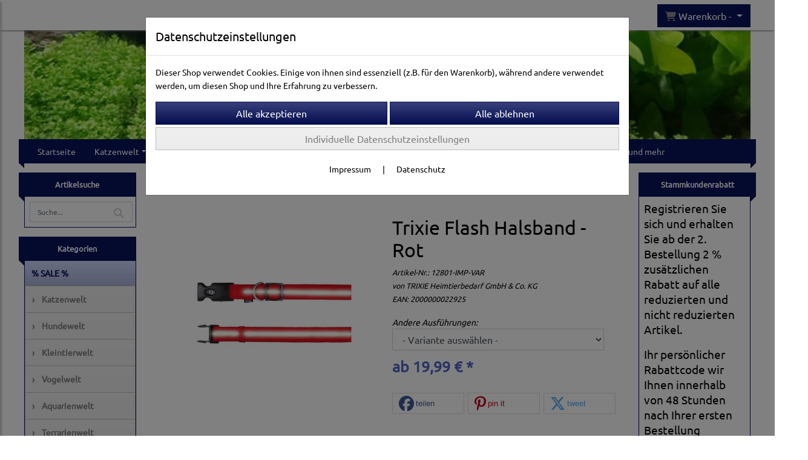

--- FILE ---
content_type: text/html; charset=UTF-8
request_url: https://www.what-animals-want.de/trixie_flash_halsband_-_rot_14
body_size: 45147
content:

<!DOCTYPE html>
<html lang="de">
<head>

		<base href="//www.what-animals-want.de" />
	<meta http-equiv="Content-Language" content="de" />
    <meta charset="utf-8">  
	<meta http-equiv="content-type" content="text/html; charset=utf-8">
    <title>Trixie Flash Halsband - Rot - What Animals Want</title>
    <meta name="keywords" content="Nylonhalsbänder" />
    <meta name="description" content="Trixie Flash Halsband - Rot - Preis: 19,99 € - Mehr Sicherheit für Mensch und Tier! Vorallem in den Herbst- und Wintermonaten sollten Sie darauf achten, dass sowohl Sie als auch Ihr Hund für Autofahrer sofort sichtbar sind, um Unfäl..." />
	<meta name="viewport" content="width=device-width, initial-scale=1, shrink-to-fit=no">
	<link href="/data/pics/favicon/favicon_1633591036.ico" rel="shortcut icon" type="image/x-icon" /><meta name="msvalidate.01" content="D448ACC3851AB484C027A6FDFD45274F" /><meta name="robots" content="index, follow" />
	<link rel="alternate" type="application/rss+xml" title="What Animals Want RSS Feed" href="/rss" />
	<link rel="canonical" href="https://www.what-animals-want.de/trixie_flash_halsband_-_rot_14"/>    <meta name="page-topic" content="" />
    <meta name="distribution" content="global" />
	<meta HTTP-EQUIV="cache-control" content="no-cache" />

    
	<noscript>
		<link rel="STYLESHEET" media="screen" type="text/css" href="/style" />
	</noscript>			
		
		<script type="text/javascript" src="/javascript"></script>
		
				
		<script type="text/javascript">
			
			document.write('<link rel="stylesheet" media="screen" type="text/css" href="/style">');

			/* <![CDATA[ */
			_confg['demo'] = false;			
			_confg['cancel_orderprocess_id'] = 4924425;
			_confg['last_page_name'] = 'trixie_flash_halsband_-_rot_14';
			_confg['last_page_name_temp'] = 'trixie_flash_halsband_-_rot_14';
			_confg['load_social_media'] = true;
			_confg['standalone_orderprocess'] = true;
			_confg['gallery_scroll_animation'] = 0;
			_confg['popup_after_into_cart'] = false;
			_confg['curreny_code_type'] = 'EUR';
			
			var hashManager;			

			$(function() {
				onload();

				// convert html to ajax links
				optimize_html_links();
				optimize_special_html_links();
				
				// HISTORY
				History.Adapter.bind(window,'statechange',function() {
					historyTarget(History.getState().data.id);
				});
				
				// if ID in url
				if ( (4924425 != 0) && (!false) ) {
											// NON-JS-tagcloud-link to JS
						if (document.URL.search(/\/search\/+/) != -1) {
							var tagcloud_data = document.URL.split('/search/');
							$('#input_topsearch').val(decodeURI(tagcloud_data[1]));
							search('top');
						}
						else {
							var reloaded_pagename = 'page';
							if (true) {
								// extract name in html5-format-url
								reloaded_pagename = 'trixie_flash_halsband_-_rot_14';
							}						
							_confg['goto'] = 'reload';
							
							// add something to url, otherwise site wont reload, because its the same URL
							if (reloaded_pagename.slice(-1) == '-') {
								reloaded_pagename = reloaded_pagename.substr(0, reloaded_pagename.length-1);
							}
							else {
								reloaded_pagename = reloaded_pagename+"-";
							}
							// load requested page
							addHistoryEvent(reloaded_pagename, 4924425);
						}
									}
				// hash in URL
				else {
											//_confg['site_entered'] = true;
						_confg['scroll'] = false;
						addHistoryEvent('Startseite', 39202120);				}
				
				
				// demo slider
							});
			
						_confg['automatic_scroll'] = 'Y';

			
		var lang = [];lang['besucher_online'] = 'Besucher online';lang['captcha_error'] = 'Der Sicherheitscode wurde nicht korrekt eingegeben.';lang['diese_email_existiert_nicht'] = 'Diese Emailadresse existiert nicht';lang['email_muss_validiert_werden'] = 'Ihnen wurde soeben eine Bestätigungs-Email zu Ihrer neuen Emailadresse geschickt. Sobald Sie diese bestätigt haben gilt diese neue Emailadresse.';lang['passwort_wurde_geaendert'] = 'Ihr Passwort wurde geändert.';lang['anfrage_nicht_versendet_weil_zu_lange_inaktiv'] = '<b>Ihre Anfrage konnte nicht versendet werden, da Sie zu lange inaktiv waren!</b><br/>Bitte loggen Sie sich erneut ein.';lang['anfrage_erfolgreich_versendet'] = '<b>Ihre Anfrage wurde erfolgreich versendet.</b><br/>Eine Antwort erhalten Sie an folgende Email-Adresse';lang['aus_warenkorb_entfernt'] = 'Produkt aus Warenkorb entfernt';lang['kein_gueltiger_wert'] = 'Kein gültiger Wert';lang['startseite'] = 'Startseite';lang['mein_konto'] = 'Mein Konto';lang['login'] = 'Login';lang['adresse_nicht_gefunden'] = 'Die folgende Adresse wurde leider nicht gefunden und kann nicht grafisch dargestellt werden';lang['von_merkzettel_entfernt'] = 'von Merkzettel entfernt';lang['auf_merkzettel_gesetzt'] = 'auf Merkzettel gesetzt';lang['ihr_kommentar_wurde_erfolgreich_eingetragen'] = 'Ihre Bewertung wurde erfolgreich eingetragen.';lang['einloggen_um_kommentar_zu_schreiben'] = 'Sie müssen eingeloggt sein um eine Bewertung eintragen zu können.';lang['alle_felder_ausfuellen'] = 'Bitte füllen Sie alle erforderlichen Felder aus';lang['bewertung_100_zeichen'] = 'Die Bewertung muss mindestens 100 Zeichen lang sein';lang['bestellstatus'] = 'Bestellstatus';lang['warenkorb'] = 'Warenkorb';lang['bitte_geben_sie_einen_suchbegriff_ein'] = 'Bitte geben Sie einen Suchbegriff ein.';lang['mindestbestellmenge_unterschritten'] = 'Die Mindestbestellmenge darf nicht unterschritten werden.';lang['mindestbestellmenge'] = 'Mindestbestellmenge';lang['bestellung_erfolgreich_versendet'] = 'Bestellung erfolgreich versendet';lang['fehlende_angaben_ergaenzen'] = 'Bitte ergänzen Sie alle fehlenden Angaben';lang['gueltige_menge_angeben'] = 'Bitte geben Sie eine gültige Menge an (ganze Zahlen)';lang['daten_geaendert'] = 'Daten wurden geändert';lang['zahlungsart_gewaehlt'] = 'Zahlungsart gewählt';lang['lieferadresse'] = 'lieferadresse';lang['suche'] = 'Suche';lang['aus_warenkorb_entfernen'] = 'Folgendes Produkt aus Warenkorb entfernen:';lang['erst_registrieren'] = 'Sie müssen sich erst registrieren / einloggen';lang['packstation_und_nummer'] = 'Packstation und Nummer';lang['strasse_und_hausnummer'] = 'Straße und Hausnummer';lang['account_geloescht'] = 'Ihr Kundenaccount wurde gelöscht.';lang['validate_same_psws'] = 'Die Passwörter müssen übereinstimmen';lang['validate_emailExists'] = 'Diese E-Mail-Adresse ist schon vergeben.';lang['validate_emailDoesNotExists'] = 'Diese E-Mail-Adresse existiert nicht.';lang['validate_wrongPSW'] = 'Das Passwort ist nicht korrekt.';lang['validate_email'] = 'Geben Sie bitte eine gültige E-Mail Adresse ein (z.B. max@mustermann.de).';lang['validate_required'] = 'Dieses Feld muss ausgefüllt werden.';lang['mindestens_xx_zeichen'] = 'Noch mindestens XX Zeichen.';			/* ]]> */
		</script>
		
			
	

</head>


<body class="" id="body" data-spy="scroll" data-target="#header" data-offset="10" style="background-color: #ffffff;">
	
	<div class="body">
		<input type="hidden" id="filter_cat_id" value="none" />
		<input type="hidden" id="filter_activated" value="0" />		
		<input type="hidden" id="filter_rangeinput_min_price" value="" />
		<input type="hidden" id="filter_rangeinput_max_price" value="" />
		<input type="hidden" id="filter_rangeinput_min_current" value="" />
		<input type="hidden" id="filter_rangeinput_max_current" value="" />
		<input type="hidden" id="filter_manufacturer" value="" />
		<div class="tooltip left tooltip-fixed" id="popover_notice" tabindex="-1" role="popover">
		</div>
		<nav id="sidebar-left" class="mobile-sidebar-menu" data-toggle="collapse">
			<div class="row no-gutters m-2">
				<div class="col-8">
		<div class="header-search ml-0 align-self-center search-mobile">
			<div class="input-group">
				<input type="text" class="form-control " id="inp_search-mobile" placeholder="Suche..." onkeypress="key_press_enter(0, 0, 'search-mobile', event);">
					<span class="input-group-btn">
						<button class="btn btn-light" type="button" onclick="search('search-mobile', 0);"><i class="fa fa-search"></i></button>
					</span>
			</div>
		</div>
				</div>
				<div class="col-4">
				<div id="dismiss" class="float-right">
					<i class="fas fa-arrow-left"></i>
				</div>
				</div>
				
			</div>
			<div id="menu-content" class="m-1"></div>
		</nav>
		<nav id="sidebar-right" class="mobile-sidebar-cart" data-toggle="collapse">
			<div class="row no-gutters m-2">
				<div id="dismiss">
					<i class="fas fa-arrow-right"></i>
				</div>
			</div>
			<div class="m-2" id="cart-mobile">
			</div>
		</nav>
		<div class="overlay"></div>
		<header id="header-fixed" class="header header-scroll-control ">
			<div class="header-body container-fluid h-100">
				<div class="header-container container container-fluid p-0 h-100">
					<div class="header-row container-fluid p-0 h-100">
						<div class="col justify-content-start h-100">
							<div class="row h-100">
		<button class="btn header-btn-collapse-nav align-self-center" data-toggle="collapse" data-target=".mobile-sidebar-menu">
			<i class="fa fa-bars"></i>
		</button>
									<div class="d-lg-none align-self-center ml-auto mobile-header-logo">
										<a id="html_link_5Ioor66uEZ" name="startseite" coords="index.php?id=39202120" href="/startseite" scroll_to_top="false">
											<img alt="Logo" src="data/pics/logo/logo_mobile_1632729286.jpg">
										</a>
									</div>
								<div class="align-self-center ml-auto">
									
		<button class="btn header-btn-collapse-cart align-self-center" data-toggle="collapse" data-target=".mobile-sidebar-cart">
			<i class="fa fa-shopping-cart"></i>
		</button>
								</div>
									<div class="dropdown dropdown-mega dropdown-mega-shop dropdown-on-hover dropdown-dont-close-on-click ml-auto align-self-center" id="headerCart">
										<a class="btn btn-cart dropdown-toggle" id="headerCartButton" data-toggle="dropdown" aria-haspopup="true" aria-expanded="false">
											<i class="fas fa-shopping-cart"></i> <span id="header_cart_txt">Warenkorb - </span> <span id="header_amount">1</span> <span id="header_cart_price"></span>
										</a>
										<div class="dropdown-menu dropdown-menu-right" id="headerCart_body" aria-labelledby="headerCartButton">
											<div class="dropdown-mega-content cart">
												<div id="cart">
												</div>
											</div>
										</div>
									</div>
							</div>
						</div>
					</div>
				</div>
			</div>
		</header>
			<header id="header-logo" class="header ">
				<div class="header-body">
					<div id="div_logo" class="header-container container container-fluid p-0 div_logo">
						<div class="header-row container-fluid p-0" style="background-color: #ffffff;">
							
			<div class="card d-none d-lg-flex">
				<img onclick="addHistoryEvent('Startseite', 39202120);" onload="$(this).css('maxWidth', '1200px');" class="card-img img-fluid" src="data/pics/logo/logo_1530183468.jpg?rand=1079088236" alt="Logo">
				<div class="card-img-overlay">
					
		<div id="orderprocess_backtoshop_button_outer" class="orderprocess_backtoshop_button_outer hide" style="">
			<a class="btn btn-sm" href="javascript: ;" data-confirm-action="var arr=['191021202', '191021203', '191021204', '191021205', '191502120']; if ( (_confg['cancel_orderprocess_id'] != '') && (jQuery.inArray(_confg['cancel_orderprocess_id'].toString(), arr) == -1)) { addHistoryEvent(_confg['cancel_orderprocess_name'], _confg['cancel_orderprocess_id']); } else { addHistoryEvent('Startseite', 39202120); } " data-confirm="Zurück zum Shop und Bestellvorgang unterbrechen?">Zurück zum Shop</a>
			
		</div>
		<div class="header-search ml-0 align-self-center d-none d-lg-block">
			<div class="input-group">
				<input type="hidden" class="form-control " id="inp_search-logo" placeholder="Suche..." onkeypress="key_press_enter(0, 0, 'search-logo', event);">
			</div>
		</div>
				</div>
			</div>
						</div>
					</div>
				</div>
			</header>
			<header id="header" class="header header-scroll-control " data-plugin-options="{'stickyEnabled': true, 'stickyEnableOnBoxed': true, 'stickyEnableOnMobile': true, 'stickyStartAt': 220, 'stickySetTop': '50px', 'stickyChangeLogo': true}">
				<div class="header-body p-0 ">
					
					
		<div class="header-container container container-fluid p-0">
			<div class="header-row container-fluid menu">
				<div class="col justify-content-start">
					<div class="row">
						<div class="header-nav">
							<div class="header-nav-main header-nav-main-effect-1 header-nav-main-sub-effect-1">
								
<nav class="collapse nav" role="navigation">
<ul class="nav nav-pills" id="mainNav">
			<li ><a id="html_link_29nnQOh5W6" name="startseite" coords="index.php?id=39202120" href="/startseite" scroll_to_top="false">Startseite</a></li><li class="dropdown " onclick="_confg['scroll'] = false;"><a class="dropdown-item dropdown-toggle" id="html_link_xVcp13t6mC" name="katzenwelt" coords="index.php?id=29010212030" href="/p/katzenwelt/0/1" scroll_to_top="false">Katzenwelt</a><ul class="dropdown-menu">
							<li class="dropdown-submenu" onclick="_confg['scroll'] = false;">
								<a class="dropdown-item" id="html_link_XzA0RN15mZ" name="katzenhalsbander_geschirre" coords="index.php?id=29010212031" href="/p/katzenhalsbander_geschirre/0/1" scroll_to_top="false">
									Katzenhalsbänder & Geschirre
								</a>
								<ul class="dropdown-menu">
							<li onclick="_confg['scroll'] = false;">
								<a class="dropdown-item" id="html_link_xTXoeIa52c" name="katzenadressanhanger_blinker" coords="index.php?id=29010212032" href="/p/katzenadressanhanger_blinker/0/1" scroll_to_top="false">
									Katzenadressanhänger & Blinker</a></li>
							<li onclick="_confg['scroll'] = false;">
								<a class="dropdown-item" id="html_link_Na2LWvElhm" name="geschirre" coords="index.php?id=290102120112" href="/p/geschirre_2/0/1" scroll_to_top="false">
									Geschirre</a></li>
							<li onclick="_confg['scroll'] = false;">
								<a class="dropdown-item" id="html_link_J1zWGonPoA" name="halsbander" coords="index.php?id=290102120113" href="/p/halsbander_3/0/1" scroll_to_top="false">
									Halsbänder</a></li></ul></li>
							<li class="dropdown-submenu" onclick="_confg['scroll'] = false;">
								<a class="dropdown-item" id="html_link_r1KNEcVgvx" name="katzennapfe_tranken" coords="index.php?id=29010212048" href="/p/katzennapfe_tranken_1/0/1" scroll_to_top="false">
									Katzennäpfe & Tränken
								</a>
								<ul class="dropdown-menu">
							<li onclick="_confg['scroll'] = false;">
								<a class="dropdown-item" id="html_link_GbACNqmgUb" name="nutzliches_zubehor" coords="index.php?id=29010212049" href="/p/nutzliches_zubehor_1/0/1" scroll_to_top="false">
									Nützliches Zubehör</a></li>
							<li onclick="_confg['scroll'] = false;">
								<a class="dropdown-item" id="html_link_j7Tdt21wlO" name="futter-_wassernapfe" coords="index.php?id=290102120162" href="/p/futter-_wassernapfe_7/0/1" scroll_to_top="false">
									Futter- & Wassernäpfe</a></li>
							<li onclick="_confg['scroll'] = false;">
								<a class="dropdown-item" id="html_link_igrpQsh6Od" name="katzentranken_trinkbrunnen" coords="index.php?id=290102120218" href="/p/katzentranken_trinkbrunnen_11/0/1" scroll_to_top="false">
									Katzentränken & Trinkbrunnen</a></li>
							<li onclick="_confg['scroll'] = false;">
								<a class="dropdown-item" id="html_link_6dtgLUsobb" name="reisenapfe" coords="index.php?id=290102120225" href="/p/reisenapfe_13/0/1" scroll_to_top="false">
									Reisenäpfe</a></li>
							<li onclick="_confg['scroll'] = false;">
								<a class="dropdown-item" id="html_link_bVNlfAaWhN" name="napfunterlagen" coords="index.php?id=290102120357" href="/p/napfunterlagen_32/0/1" scroll_to_top="false">
									Napfunterlagen</a></li></ul></li>
							<li class="dropdown-submenu" onclick="_confg['scroll'] = false;">
								<a class="dropdown-item" id="html_link_VbuPuheVGf" name="toiletten_katzenstreu" coords="index.php?id=29010212067" href="/p/toiletten_katzenstreu_1/0/1" scroll_to_top="false">
									Toiletten & Katzenstreu
								</a>
								<ul class="dropdown-menu">
							<li onclick="_confg['scroll'] = false;">
								<a class="dropdown-item" id="html_link_UyJmpdep2x" name="toiletten-zubehor" coords="index.php?id=29010212068" href="/p/toiletten-zubehor_1/0/1" scroll_to_top="false">
									Toiletten-Zubehör</a></li>
							<li onclick="_confg['scroll'] = false;">
								<a class="dropdown-item" id="html_link_oV0ki8ripL" name="katzentoiletten" coords="index.php?id=290102120205" href="/p/katzentoiletten_10/0/1" scroll_to_top="false">
									Katzentoiletten</a></li>
							<li onclick="_confg['scroll'] = false;">
								<a class="dropdown-item" id="html_link_J4MAC1bfVP" name="katzenstreu" coords="index.php?id=290102120269" href="/p/katzenstreu_18/0/1" scroll_to_top="false">
									Katzenstreu</a></li>
							<li onclick="_confg['scroll'] = false;">
								<a class="dropdown-item" id="html_link_elNwObgYVq" name="nachhaltige_katzentoiletten" coords="index.php?id=290102120718" href="/p/nachhaltige_katzentoiletten_2/0/1" scroll_to_top="false">
									Nachhaltige Katzentoiletten</a></li></ul></li>
							<li class="dropdown-submenu" onclick="_confg['scroll'] = false;">
								<a class="dropdown-item" id="html_link_HVm7KKcjwx" name="katzentransport_reise" coords="index.php?id=29010212071" href="/p/katzentransport_reise_1/0/1" scroll_to_top="false">
									Katzentransport & Reise
								</a>
								<ul class="dropdown-menu">
							<li onclick="_confg['scroll'] = false;">
								<a class="dropdown-item" id="html_link_Tf7Y514Afh" name="katzentragetaschen" coords="index.php?id=29010212072" href="/p/katzentragetaschen_1/0/1" scroll_to_top="false">
									Katzentragetaschen</a></li>
							<li onclick="_confg['scroll'] = false;">
								<a class="dropdown-item" id="html_link_3Xds0UoVDn" name="katzentransportboxen" coords="index.php?id=290102120130" href="/p/katzentransportboxen_5/0/1" scroll_to_top="false">
									Katzentransportboxen</a></li>
							<li onclick="_confg['scroll'] = false;">
								<a class="dropdown-item" id="html_link_CPdH3lBLoH" name="falthutten" coords="index.php?id=290102120139" href="/p/falthutten_6/0/1" scroll_to_top="false">
									Falthütten</a></li>
							<li onclick="_confg['scroll'] = false;">
								<a class="dropdown-item" id="html_link_pyDHRcksO9" name="reisenapfe" coords="index.php?id=290102120227" href="/p/reisenapfe_14/0/1" scroll_to_top="false">
									Reisenäpfe</a></li>
							<li onclick="_confg['scroll'] = false;">
								<a class="dropdown-item" id="html_link_1DlqMzO8d6" name="trolleys_buggys" coords="index.php?id=290102120234" href="/p/trolleys_buggys_15/0/1" scroll_to_top="false">
									Trolleys & Buggys</a></li>
							<li onclick="_confg['scroll'] = false;">
								<a class="dropdown-item" id="html_link_ZC0ePpoqQm" name="autozubehor" coords="index.php?id=290102120272" href="/p/autozubehor_18/0/1" scroll_to_top="false">
									Autozubehör</a></li>
							<li onclick="_confg['scroll'] = false;">
								<a class="dropdown-item" id="html_link_yN8KU8i4f5" name="nachhaltige_transportboxen" coords="index.php?id=290102120723" href="/p/nachhaltige_transportboxen/0/1" scroll_to_top="false">
									Nachhaltige Transportboxen</a></li></ul></li>
							<li class="dropdown-submenu" onclick="_confg['scroll'] = false;">
								<a class="dropdown-item" id="html_link_4ZIGnjJ1is" name="katzenbetten_katzenkorbe" coords="index.php?id=29010212080" href="/p/katzenbetten_katzenkorbe_1/0/1" scroll_to_top="false">
									Katzenbetten & Katzenkörbe
								</a>
								<ul class="dropdown-menu">
							<li onclick="_confg['scroll'] = false;">
								<a class="dropdown-item" id="html_link_efoOyxkVjG" name="heizmatten_thermodecken" coords="index.php?id=29010212081" href="/p/heizmatten_thermodecken_2/0/1" scroll_to_top="false">
									Heizmatten & Thermodecken</a></li>
							<li onclick="_confg['scroll'] = false;">
								<a class="dropdown-item" id="html_link_l6gc527ybw" name="tunnel_raschelsacke" coords="index.php?id=290102120120" href="/p/tunnel_raschelsacke_3/0/1" scroll_to_top="false">
									Tunnel & Raschelsäcke</a></li>
							<li onclick="_confg['scroll'] = false;">
								<a class="dropdown-item" id="html_link_NPBeXe9F9z" name="fensterbrettauflagen" coords="index.php?id=290102120132" href="/p/fensterbrettauflagen_5/0/1" scroll_to_top="false">
									Fensterbrettauflagen</a></li>
							<li onclick="_confg['scroll'] = false;">
								<a class="dropdown-item" id="html_link_Da6Gm1hEMk" name="betten_sofas" coords="index.php?id=290102120136" href="/p/betten_sofas_5/0/1" scroll_to_top="false">
									Betten & Sofas</a></li>
							<li onclick="_confg['scroll'] = false;">
								<a class="dropdown-item" id="html_link_M7wxnyjrnK" name="hauser_hohlen" coords="index.php?id=290102120141" href="/p/hauser_hohlen_6/0/1" scroll_to_top="false">
									Häuser & Höhlen</a></li>
							<li onclick="_confg['scroll'] = false;">
								<a class="dropdown-item" id="html_link_M7lTPRArut" name="katzenkissen" coords="index.php?id=290102120149" href="/p/katzenkissen_6/0/1" scroll_to_top="false">
									Katzenkissen</a></li>
							<li onclick="_confg['scroll'] = false;">
								<a class="dropdown-item" id="html_link_G49pfchusW" name="heizungsliegen" coords="index.php?id=290102120202" href="/p/heizungsliegen_10/0/1" scroll_to_top="false">
									Heizungsliegen</a></li>
							<li onclick="_confg['scroll'] = false;">
								<a class="dropdown-item" id="html_link_pL4vLs3iYK" name="treppen" coords="index.php?id=290102120211" href="/p/treppen_10/0/1" scroll_to_top="false">
									Treppen</a></li>
							<li onclick="_confg['scroll'] = false;">
								<a class="dropdown-item" id="html_link_Dv8ZdnRxgX" name="kuhlmatten" coords="index.php?id=290102120295" href="/p/kuhlmatten_21/0/1" scroll_to_top="false">
									Kühlmatten</a></li>
							<li onclick="_confg['scroll'] = false;">
								<a class="dropdown-item" id="html_link_BgGMyAYDQT" name="nachhaltige_katzenbetten" coords="index.php?id=290102120727" href="/p/nachhaltige_katzenbetten/0/1" scroll_to_top="false">
									Nachhaltige Katzenbetten</a></li></ul></li>
							<li class="dropdown-submenu" onclick="_confg['scroll'] = false;">
								<a class="dropdown-item" id="html_link_lg4Dx1hrC5" name="kratzbaume_-mobel" coords="index.php?id=29010212097" href="/p/kratzbaume_-mobel_2/0/1" scroll_to_top="false">
									Kratzbäume & -möbel
								</a>
								<ul class="dropdown-menu">
							<li onclick="_confg['scroll'] = false;">
								<a class="dropdown-item" id="html_link_XQ28MyWiY0" name="bis_100_cm" coords="index.php?id=29010212098" href="/p/bis_100_cm_2/0/1" scroll_to_top="false">
									Bis 100 cm</a></li>
							<li onclick="_confg['scroll'] = false;">
								<a class="dropdown-item" id="html_link_cEXQQABXR0" name="deckenhohe" coords="index.php?id=29010212099" href="/p/deckenhohe_2/0/1" scroll_to_top="false">
									Deckenhohe</a></li>
							<li onclick="_confg['scroll'] = false;">
								<a class="dropdown-item" id="html_link_DQ2rJAIi4S" name="bis_175_cm" coords="index.php?id=290102120100" href="/p/bis_175_cm_2/0/1" scroll_to_top="false">
									Bis 175 cm</a></li>
							<li onclick="_confg['scroll'] = false;">
								<a class="dropdown-item" id="html_link_Lw447pjSYm" name="bis_225_cm" coords="index.php?id=290102120111" href="/p/bis_225_cm_2/0/1" scroll_to_top="false">
									Bis 225 cm</a></li>
							<li onclick="_confg['scroll'] = false;">
								<a class="dropdown-item" id="html_link_N2kSnvAQ84" name="kratztonnen" coords="index.php?id=290102120131" href="/p/kratztonnen_5/0/1" scroll_to_top="false">
									Kratztonnen</a></li>
							<li onclick="_confg['scroll'] = false;">
								<a class="dropdown-item" id="html_link_aSRAJOHF42" name="kratzbretter_-artikel" coords="index.php?id=290102120166" href="/p/kratzbretter_-artikel_7/0/1" scroll_to_top="false">
									Kratzbretter & -artikel</a></li>
							<li onclick="_confg['scroll'] = false;">
								<a class="dropdown-item" id="html_link_EohIT36DvU" name="kratzbaum_fur_grosse_katzen" coords="index.php?id=290102120184" href="/p/kratzbaum_fur_grosse_katzen_9/0/1" scroll_to_top="false">
									Kratzbaum für große Katzen</a></li>
							<li onclick="_confg['scroll'] = false;">
								<a class="dropdown-item" id="html_link_zerSsk3tVh" name="treppen" coords="index.php?id=290102120212" href="/p/treppen_11/0/1" scroll_to_top="false">
									Treppen</a></li>
							<li onclick="_confg['scroll'] = false;">
								<a class="dropdown-item" id="html_link_ReW9HT6Q5i" name="zubehor_fur_kratzbaume" coords="index.php?id=290102120367" href="/p/zubehor_fur_kratzbaume_33/0/1" scroll_to_top="false">
									Zubehör für Kratzbäume</a></li>
							<li onclick="_confg['scroll'] = false;">
								<a class="dropdown-item" id="html_link_4AhCVreZLp" name="wandmobel" coords="index.php?id=290102120722" href="/p/wandmobel/0/1" scroll_to_top="false">
									Wandmöbel</a></li></ul></li>
							<li class="dropdown-submenu" onclick="_confg['scroll'] = false;">
								<a class="dropdown-item" id="html_link_fZSggU3YA8" name="balkon_garten" coords="index.php?id=290102120104" href="/p/balkon_garten_2/0/1" scroll_to_top="false">
									Balkon & Garten
								</a>
								<ul class="dropdown-menu">
							<li onclick="_confg['scroll'] = false;">
								<a class="dropdown-item" id="html_link_s9mCYodTTd" name="katzenklappen" coords="index.php?id=290102120105" href="/p/katzenklappen_2/0/1" scroll_to_top="false">
									Katzenklappen</a></li>
							<li onclick="_confg['scroll'] = false;">
								<a class="dropdown-item" id="html_link_L2Kz4GOmDJ" name="schutznetze_-gitter" coords="index.php?id=290102120164" href="/p/schutznetze_-gitter_7/0/1" scroll_to_top="false">
									Schutznetze & -gitter</a></li>
							<li onclick="_confg['scroll'] = false;">
								<a class="dropdown-item" id="html_link_z9kPHW5TQt" name="spielzeug_ruheplatze" coords="index.php?id=290102120206" href="/p/spielzeug_ruheplatze_10/0/1" scroll_to_top="false">
									Spielzeug & Ruheplätze</a></li>
							<li onclick="_confg['scroll'] = false;">
								<a class="dropdown-item" id="html_link_RRZHM6jqSd" name="fernhaltemittel" coords="index.php?id=290102120360" href="/p/fernhaltemittel_32/0/1" scroll_to_top="false">
									Fernhaltemittel</a></li></ul></li>
							<li class="dropdown-submenu" onclick="_confg['scroll'] = false;">
								<a class="dropdown-item" id="html_link_Gw6v1uDF2o" name="katzenspielzeug" coords="index.php?id=290102120118" href="/p/katzenspielzeug_3/0/1" scroll_to_top="false">
									Katzenspielzeug
								</a>
								<ul class="dropdown-menu">
							<li onclick="_confg['scroll'] = false;">
								<a class="dropdown-item" id="html_link_sxQVA9Bbs7" name="katzentunnel_raschelsacke" coords="index.php?id=290102120119" href="/p/katzentunnel_raschelsacke_3/0/1" scroll_to_top="false">
									Katzentunnel & Raschelsäcke</a></li>
							<li onclick="_confg['scroll'] = false;">
								<a class="dropdown-item" id="html_link_xOWK1UmMHL" name="katzenspielmause" coords="index.php?id=290102120186" href="/p/katzenspielmause_9/0/1" scroll_to_top="false">
									Katzenspielmäuse</a></li>
							<li onclick="_confg['scroll'] = false;">
								<a class="dropdown-item" id="html_link_ZNP58lctgM" name="catnip_-_spielzeug" coords="index.php?id=290102120190" href="/p/catnip_-_spielzeug_10/0/1" scroll_to_top="false">
									Catnip - Spielzeug</a></li>
							<li onclick="_confg['scroll'] = false;">
								<a class="dropdown-item" id="html_link_oHKAjodXlf" name="katzenballe" coords="index.php?id=290102120191" href="/p/katzenballe_10/0/1" scroll_to_top="false">
									Katzenbälle</a></li>
							<li onclick="_confg['scroll'] = false;">
								<a class="dropdown-item" id="html_link_pneb0gRbOA" name="weitere_spielzeuge" coords="index.php?id=290102120194" href="/p/weitere_spielzeuge_10/0/1" scroll_to_top="false">
									Weitere Spielzeuge</a></li>
							<li onclick="_confg['scroll'] = false;">
								<a class="dropdown-item" id="html_link_A6dNIYqzzY" name="katzenspielangeln_co" coords="index.php?id=290102120200" href="/p/katzenspielangeln_co_10/0/1" scroll_to_top="false">
									Katzenspielangeln & Co</a></li>
							<li onclick="_confg['scroll'] = false;">
								<a class="dropdown-item" id="html_link_Lvam2nWudh" name="intelligenz-spielzeug" coords="index.php?id=290102120246" href="/p/intelligenz-spielzeug_16/0/1" scroll_to_top="false">
									Intelligenz-Spielzeug</a></li>
							<li onclick="_confg['scroll'] = false;">
								<a class="dropdown-item" id="html_link_o4mGJd55dn" name="innovatives_spielzeug" coords="index.php?id=290102120381" href="/p/innovatives_spielzeug_36/0/1" scroll_to_top="false">
									Innovatives Spielzeug</a></li>
							<li onclick="_confg['scroll'] = false;">
								<a class="dropdown-item" id="html_link_7utD6MT6KC" name="catnip-_baldrian-spielzeug" coords="index.php?id=290102120750" href="/p/catnip-_baldrian-spielzeug/0/1" scroll_to_top="false">
									Catnip- & Baldrian-Spielzeug</a></li></ul></li>
							<li class="dropdown-submenu" onclick="_confg['scroll'] = false;">
								<a class="dropdown-item" id="html_link_cVE1MM02C2" name="pflege_gesundheit" coords="index.php?id=290102120121" href="/p/pflege_gesundheit_3/0/1" scroll_to_top="false">
									Pflege & Gesundheit
								</a>
								<ul class="dropdown-menu">
							<li class="dropdown-submenu" onclick="_confg['scroll'] = false;">
								<a class="dropdown-item" id="html_link_rnypKqWtba" name="fellpflege" coords="index.php?id=290102120122" href="/p/fellpflege_3/0/1" scroll_to_top="false">
									Fellpflege
								</a>
								<ul class="dropdown-menu">
							<li onclick="_confg['scroll'] = false;">
								<a class="dropdown-item" id="html_link_dcKSDiKbpv" name="katzenbursten_striegel" coords="index.php?id=290102120123" href="/p/katzenbursten_striegel_3/0/1" scroll_to_top="false">
									Katzenbürsten & Striegel</a></li>
							<li onclick="_confg['scroll'] = false;">
								<a class="dropdown-item" id="html_link_l21EUpZRia" name="entfilzungskamme" coords="index.php?id=290102120199" href="/p/entfilzungskamme_10/0/1" scroll_to_top="false">
									Entfilzungskämme</a></li>
							<li onclick="_confg['scroll'] = false;">
								<a class="dropdown-item" id="html_link_7jQDTgBRrE" name="trimmer_scheren" coords="index.php?id=290102120201" href="/p/trimmer_scheren_10/0/1" scroll_to_top="false">
									Trimmer & Scheren</a></li>
							<li onclick="_confg['scroll'] = false;">
								<a class="dropdown-item" id="html_link_M5v6fOEZ0n" name="shampoos" coords="index.php?id=290102120230" href="/p/shampoos_14/0/1" scroll_to_top="false">
									Shampoos</a></li></ul></li>
							<li onclick="_confg['scroll'] = false;">
								<a class="dropdown-item" id="html_link_tygqv42Kd1" name="pflege-sets" coords="index.php?id=290102120127" href="/p/pflege-sets_5/0/1" scroll_to_top="false">
									Pflege-Sets</a></li>
							<li onclick="_confg['scroll'] = false;">
								<a class="dropdown-item" id="html_link_kGT5UrZjEk" name="katzen-apotheke" coords="index.php?id=290102120174" href="/p/katzen-apotheke_7/0/1" scroll_to_top="false">
									Katzen-Apotheke</a></li>
							<li onclick="_confg['scroll'] = false;">
								<a class="dropdown-item" id="html_link_LO55ty09t1" name="ungeziefer-schutz" coords="index.php?id=290102120183" href="/p/ungeziefer-schutz_9/0/1" scroll_to_top="false">
									Ungeziefer-Schutz</a></li>
							<li onclick="_confg['scroll'] = false;">
								<a class="dropdown-item" id="html_link_jpy2LrCIBI" name="augen-_ohrenpflege" coords="index.php?id=290102120188" href="/p/augen-_ohrenpflege_10/0/1" scroll_to_top="false">
									Augen- & Ohrenpflege</a></li>
							<li onclick="_confg['scroll'] = false;">
								<a class="dropdown-item" id="html_link_t9jpWySfPt" name="aufzucht" coords="index.php?id=290102120193" href="/p/aufzucht_10/0/1" scroll_to_top="false">
									Aufzucht</a></li>
							<li onclick="_confg['scroll'] = false;">
								<a class="dropdown-item" id="html_link_xNDDV01uNx" name="reinigen_trocknen" coords="index.php?id=290102120209" href="/p/reinigen_trocknen_10/0/1" scroll_to_top="false">
									Reinigen & Trocknen</a></li>
							<li onclick="_confg['scroll'] = false;">
								<a class="dropdown-item" id="html_link_uvOAb3Oaz3" name="pfoten-_krallenpflege" coords="index.php?id=290102120217" href="/p/pfoten-_krallenpflege_11/0/1" scroll_to_top="false">
									Pfoten- & Krallenpflege</a></li>
							<li onclick="_confg['scroll'] = false;">
								<a class="dropdown-item" id="html_link_JKsyMYrNGk" name="zahnpflege" coords="index.php?id=290102120359" href="/p/zahnpflege_32/0/1" scroll_to_top="false">
									Zahnpflege</a></li>
							<li onclick="_confg['scroll'] = false;">
								<a class="dropdown-item" id="html_link_YRlLRJyaJo" name="feliway" coords="index.php?id=290102120378" href="/p/feliway_36/0/1" scroll_to_top="false">
									Feliway</a></li>
							<li onclick="_confg['scroll'] = false;">
								<a class="dropdown-item" id="html_link_0MRrMROLSS" name="felisept" coords="index.php?id=290102120686" href="/p/felisept_111/0/1" scroll_to_top="false">
									Felisept</a></li></ul></li>
							<li class="dropdown-submenu" onclick="_confg['scroll'] = false;">
								<a class="dropdown-item" id="html_link_VPgRndvACg" name="katzen_nassfutter" coords="index.php?id=290102120142" href="/p/katzen_nassfutter_6/0/1" scroll_to_top="false">
									Katzen Nassfutter
								</a>
								<ul class="dropdown-menu">
							<li onclick="_confg['scroll'] = false;">
								<a class="dropdown-item" id="html_link_dQybkiCOXJ" name="bozita" coords="index.php?id=290102120210" href="/p/bozita_10/0/1" scroll_to_top="false">
									Bozita</a></li>
							<li class="dropdown-submenu" onclick="_confg['scroll'] = false;">
								<a class="dropdown-item" id="html_link_tujbyGbzDN" name="animonda" coords="index.php?id=290102120248" href="/p/animonda_16/0/1" scroll_to_top="false">
									Animonda
								</a>
								<ul class="dropdown-menu">
							<li onclick="_confg['scroll'] = false;">
								<a class="dropdown-item" id="html_link_7CbxdqA3rP" name="vom_feinsten_cat" coords="index.php?id=290102120249" href="/p/vom_feinsten_cat_16/0/1" scroll_to_top="false">
									Vom Feinsten Cat</a></li>
							<li onclick="_confg['scroll'] = false;">
								<a class="dropdown-item" id="html_link_ky751iay67" name="carny" coords="index.php?id=290102120283" href="/p/carny_19/0/1" scroll_to_top="false">
									Carny</a></li>
							<li onclick="_confg['scroll'] = false;">
								<a class="dropdown-item" id="html_link_wIBKEimf9c" name="integra_protect" coords="index.php?id=290102120468" href="/p/integra_protect_57/0/1" scroll_to_top="false">
									Integra Protect</a></li></ul></li>
							<li onclick="_confg['scroll'] = false;">
								<a class="dropdown-item" id="html_link_Tt9GSArU7j" name="granatapet" coords="index.php?id=290102120259" href="/p/granatapet_17/0/1" scroll_to_top="false">
									GranataPet</a></li>
							<li onclick="_confg['scroll'] = false;">
								<a class="dropdown-item" id="html_link_Cxcsghcwoa" name="applaws" coords="index.php?id=290102120274" href="/p/applaws_18/0/1" scroll_to_top="false">
									Applaws</a></li>
							<li onclick="_confg['scroll'] = false;">
								<a class="dropdown-item" id="html_link_h1VvY40Ewe" name="miamor" coords="index.php?id=290102120291" href="/p/miamor_20/0/1" scroll_to_top="false">
									Miamor</a></li>
							<li onclick="_confg['scroll'] = false;">
								<a class="dropdown-item" id="html_link_IiIZD7Rt7g" name="hofgut_breitenberg" coords="index.php?id=290102120296" href="/p/hofgut_breitenberg_21/0/1" scroll_to_top="false">
									Hofgut Breitenberg</a></li>
							<li onclick="_confg['scroll'] = false;">
								<a class="dropdown-item" id="html_link_S2Mkxjfuoq" name="schmusy" coords="index.php?id=290102120308" href="/p/schmusy_23/0/1" scroll_to_top="false">
									Schmusy</a></li>
							<li onclick="_confg['scroll'] = false;">
								<a class="dropdown-item" id="html_link_blK9B86rX2" name="kattovit" coords="index.php?id=290102120309" href="/p/kattovit_23/0/1" scroll_to_top="false">
									Kattovit</a></li>
							<li onclick="_confg['scroll'] = false;">
								<a class="dropdown-item" id="html_link_ikHRQY6K6E" name="almo_nature" coords="index.php?id=290102120407" href="/p/almo_nature_46/0/1" scroll_to_top="false">
									Almo Nature</a></li>
							<li onclick="_confg['scroll'] = false;">
								<a class="dropdown-item" id="html_link_6Wax5E6CKQ" name="royal_canin" coords="index.php?id=290102120413" href="/p/royal_canin_53/0/1" scroll_to_top="false">
									Royal Canin</a></li>
							<li onclick="_confg['scroll'] = false;">
								<a class="dropdown-item" id="html_link_7uaYi0TapH" name="gimcat" coords="index.php?id=290102120486" href="/p/gimcat_59/0/1" scroll_to_top="false">
									GimCat</a></li>
							<li onclick="_confg['scroll'] = false;">
								<a class="dropdown-item" id="html_link_Kc7JqsBLkq" name="landfleisch" coords="index.php?id=290102120521" href="/p/landfleisch_71/0/1" scroll_to_top="false">
									Landfleisch</a></li>
							<li onclick="_confg['scroll'] = false;">
								<a class="dropdown-item" id="html_link_r7uYLl2VXa" name="brit_care_cat" coords="index.php?id=290102120738" href="/p/brit_care_cat_1/0/1" scroll_to_top="false">
									Brit Care Cat</a></li>
							<li onclick="_confg['scroll'] = false;">
								<a class="dropdown-item" id="html_link_QnUK5f2Zt9" name="amora_cat" coords="index.php?id=290102120743" href="/p/amora_cat/0/1" scroll_to_top="false">
									Amora Cat</a></li></ul></li>
							<li onclick="_confg['scroll'] = false;">
								<a class="dropdown-item" id="html_link_wrHQ6hJFj2" name="neue_katzenartikel" coords="index.php?id=290102120237" href="/p/neue_katzenartikel_15/0/1" scroll_to_top="false">
									Neue Katzenartikel</a></li>
							<li class="dropdown-submenu" onclick="_confg['scroll'] = false;">
								<a class="dropdown-item" id="html_link_rlhs7SMonc" name="katzensnacks" coords="index.php?id=290102120243" href="/p/katzensnacks_16/0/1" scroll_to_top="false">
									Katzensnacks
								</a>
								<ul class="dropdown-menu">
							<li onclick="_confg['scroll'] = false;">
								<a class="dropdown-item" id="html_link_EnAsDuEiqb" name="dokas_cat" coords="index.php?id=290102120244" href="/p/dokas_cat_16/0/1" scroll_to_top="false">
									Dokas Cat</a></li>
							<li onclick="_confg['scroll'] = false;">
								<a class="dropdown-item" id="html_link_HLP49GQr17" name="gimcat" coords="index.php?id=290102120250" href="/p/gimcat_16/0/1" scroll_to_top="false">
									GimCat</a></li>
							<li onclick="_confg['scroll'] = false;">
								<a class="dropdown-item" id="html_link_AuZ9ihdMOV" name="animonda" coords="index.php?id=290102120258" href="/p/animonda_17/0/1" scroll_to_top="false">
									Animonda</a></li>
							<li onclick="_confg['scroll'] = false;">
								<a class="dropdown-item" id="html_link_bq1kfGF4O6" name="katzenmilch" coords="index.php?id=290102120335" href="/p/katzenmilch_28/0/1" scroll_to_top="false">
									Katzenmilch</a></li>
							<li onclick="_confg['scroll'] = false;">
								<a class="dropdown-item" id="html_link_rT4zx216tz" name="trixie" coords="index.php?id=290102120351" href="/p/trixie_29/0/1" scroll_to_top="false">
									Trixie</a></li>
							<li onclick="_confg['scroll'] = false;">
								<a class="dropdown-item" id="html_link_h64zod4gK5" name="sanabelle" coords="index.php?id=290102120376" href="/p/sanabelle_36/0/1" scroll_to_top="false">
									Sanabelle</a></li>
							<li onclick="_confg['scroll'] = false;">
								<a class="dropdown-item" id="html_link_vlyrozPIn6" name="miamor" coords="index.php?id=290102120414" href="/p/miamor_53/0/1" scroll_to_top="false">
									Miamor</a></li>
							<li onclick="_confg['scroll'] = false;">
								<a class="dropdown-item" id="html_link_rYTsLrIn4B" name="pudding_fur_katzen" coords="index.php?id=290102120415" href="/p/pudding_fur_katzen_53/0/1" scroll_to_top="false">
									Pudding für Katzen</a></li>
							<li onclick="_confg['scroll'] = false;">
								<a class="dropdown-item" id="html_link_H0yFiMQRBP" name="granatapet" coords="index.php?id=290102120453" href="/p/granatapet_56/0/1" scroll_to_top="false">
									GranataPet</a></li>
							<li onclick="_confg['scroll'] = false;">
								<a class="dropdown-item" id="html_link_6y0TMjXNHM" name="alpha_spirit" coords="index.php?id=290102120679" href="/p/alpha_spirit_109/0/1" scroll_to_top="false">
									Alpha Spirit</a></li>
							<li onclick="_confg['scroll'] = false;">
								<a class="dropdown-item" id="html_link_EraPEDbY7M" name="inaba" coords="index.php?id=290102120731" href="/p/inaba/0/1" scroll_to_top="false">
									Inaba</a></li>
							<li onclick="_confg['scroll'] = false;">
								<a class="dropdown-item" id="html_link_mc7cIidsGg" name="brit_care_cat" coords="index.php?id=290102120737" href="/p/brit_care_cat/0/1" scroll_to_top="false">
									Brit Care Cat</a></li>
							<li onclick="_confg['scroll'] = false;">
								<a class="dropdown-item" id="html_link_ri3KmcuCWv" name="kattovit" coords="index.php?id=290102120746" href="/p/kattovit/0/1" scroll_to_top="false">
									Kattovit</a></li>
							<li onclick="_confg['scroll'] = false;">
								<a class="dropdown-item" id="html_link_8vzJFpd6LA" name="wildes_land" coords="index.php?id=290102120755" href="/p/wildes_land_1/0/1" scroll_to_top="false">
									Wildes Land</a></li></ul></li>
							<li class="dropdown-submenu" onclick="_confg['scroll'] = false;">
								<a class="dropdown-item" id="html_link_OsAzrkOyKJ" name="katzen_trockenfutter" coords="index.php?id=290102120256" href="/p/katzen_trockenfutter_16/0/1" scroll_to_top="false">
									Katzen Trockenfutter
								</a>
								<ul class="dropdown-menu">
							<li onclick="_confg['scroll'] = false;">
								<a class="dropdown-item" id="html_link_eCSooJCEEC" name="classic_cat" coords="index.php?id=290102120257" href="/p/classic_cat_16/0/1" scroll_to_top="false">
									Classic Cat</a></li>
							<li onclick="_confg['scroll'] = false;">
								<a class="dropdown-item" id="html_link_GVwBKRDPkd" name="bozita" coords="index.php?id=290102120286" href="/p/bozita_19/0/1" scroll_to_top="false">
									Bozita</a></li>
							<li onclick="_confg['scroll'] = false;">
								<a class="dropdown-item" id="html_link_NimlPYDVES" name="granatapet" coords="index.php?id=290102120292" href="/p/granatapet_20/0/1" scroll_to_top="false">
									GranataPet</a></li>
							<li onclick="_confg['scroll'] = false;">
								<a class="dropdown-item" id="html_link_I9N3Z2logP" name="animonda" coords="index.php?id=290102120298" href="/p/animonda_21/0/1" scroll_to_top="false">
									Animonda</a></li>
							<li onclick="_confg['scroll'] = false;">
								<a class="dropdown-item" id="html_link_kch5NcFriI" name="kattovit" coords="index.php?id=290102120341" href="/p/kattovit_28/0/1" scroll_to_top="false">
									Kattovit</a></li>
							<li onclick="_confg['scroll'] = false;">
								<a class="dropdown-item" id="html_link_QHtGjZ6od8" name="applaws" coords="index.php?id=290102120368" href="/p/applaws_33/0/1" scroll_to_top="false">
									Applaws</a></li>
							<li onclick="_confg['scroll'] = false;">
								<a class="dropdown-item" id="html_link_rvKTryVMr6" name="royal_canin" coords="index.php?id=290102120411" href="/p/royal_canin_52/0/1" scroll_to_top="false">
									Royal Canin</a></li>
							<li onclick="_confg['scroll'] = false;">
								<a class="dropdown-item" id="html_link_sIUsxVVH6A" name="sanabelle" coords="index.php?id=290102120488" href="/p/sanabelle_60/0/1" scroll_to_top="false">
									Sanabelle</a></li>
							<li onclick="_confg['scroll'] = false;">
								<a class="dropdown-item" id="html_link_TA2FsTAFXU" name="brit_care_cat" coords="index.php?id=290102120739" href="/p/brit_care_cat_2/0/1" scroll_to_top="false">
									Brit Care Cat</a></li></ul></li>
							<li onclick="_confg['scroll'] = false;">
								<a class="dropdown-item" id="html_link_On6QpsS5sU" name="futtererganzung_fur_katzen" coords="index.php?id=290102120264" href="/p/futtererganzung_fur_katzen_17/0/1" scroll_to_top="false">
									Futterergänzung für Katzen</a></li>
							<li onclick="_confg['scroll'] = false;">
								<a class="dropdown-item" id="html_link_ctV6gQIoku" name="katzen_x-mas" coords="index.php?id=290102120271" href="/p/katzen_x-mas_18/0/1" scroll_to_top="false">
									Katzen X-Mas</a></li></ul></li><li class="dropdown " onclick="_confg['scroll'] = false;"><a class="dropdown-item dropdown-toggle" id="html_link_d7bDh3imat" name="hundewelt" coords="index.php?id=29010212027" href="/p/hundewelt/0/1" scroll_to_top="false">Hundewelt</a><ul class="dropdown-menu">
							<li class="dropdown-submenu" onclick="_confg['scroll'] = false;">
								<a class="dropdown-item" id="html_link_WJK13OuJ3r" name="halsbander_leinen" coords="index.php?id=29010212028" href="/p/halsbander_leinen/0/1" scroll_to_top="false">
									Halsbänder & Leinen
								</a>
								<ul class="dropdown-menu">
							<li onclick="_confg['scroll'] = false;">
								<a class="dropdown-item" id="html_link_qesmdyT0vT" name="hundeadressanhanger_blinker" coords="index.php?id=29010212029" href="/p/hundeadressanhanger_blinker/0/1" scroll_to_top="false">
									Hundeadressanhänger & Blinker</a></li>
							<li onclick="_confg['scroll'] = false;">
								<a class="dropdown-item" id="html_link_F3fBqYr0XJ" name="koppeln_ansatzketten" coords="index.php?id=29010212073" href="/p/koppeln_ansatzketten_1/0/1" scroll_to_top="false">
									Koppeln & Ansatzketten</a></li>
							<li onclick="_confg['scroll'] = false;">
								<a class="dropdown-item" id="html_link_26vrVCzOVu" name="erziehungs_-_hilfen" coords="index.php?id=29010212074" href="/p/erziehungs_-_hilfen_1/0/1" scroll_to_top="false">
									Erziehungs - Hilfen</a></li>
							<li class="dropdown-submenu" onclick="_confg['scroll'] = false;">
								<a class="dropdown-item" id="html_link_WcfcElxrCX" name="leinen" coords="index.php?id=29010212082" href="/p/leinen_2/0/1" scroll_to_top="false">
									Leinen
								</a>
								<ul class="dropdown-menu">
							<li onclick="_confg['scroll'] = false;">
								<a class="dropdown-item" id="html_link_0la1w093WB" name="agility-leinen" coords="index.php?id=29010212083" href="/p/agility-leinen_2/0/1" scroll_to_top="false">
									Agility-Leinen</a></li>
							<li onclick="_confg['scroll'] = false;">
								<a class="dropdown-item" id="html_link_9Z5ZfvIoSt" name="nylonleinen" coords="index.php?id=29010212085" href="/p/nylonleinen_2/0/1" scroll_to_top="false">
									Nylonleinen</a></li>
							<li onclick="_confg['scroll'] = false;">
								<a class="dropdown-item" id="html_link_75gn4ZNs15" name="such-_schleppleinen" coords="index.php?id=29010212088" href="/p/such-_schleppleinen_2/0/1" scroll_to_top="false">
									Such- & Schleppleinen</a></li>
							<li onclick="_confg['scroll'] = false;">
								<a class="dropdown-item" id="html_link_PwG5tqzFwy" name="weitere_leinen" coords="index.php?id=29010212089" href="/p/weitere_leinen_2/0/1" scroll_to_top="false">
									Weitere Leinen</a></li>
							<li onclick="_confg['scroll'] = false;">
								<a class="dropdown-item" id="html_link_GCxZDp5MPx" name="lederleinen" coords="index.php?id=29010212091" href="/p/lederleinen_2/0/1" scroll_to_top="false">
									Lederleinen</a></li>
							<li onclick="_confg['scroll'] = false;">
								<a class="dropdown-item" id="html_link_6brj48UfPf" name="roll-leinen" coords="index.php?id=290102120110" href="/p/roll-leinen_2/0/1" scroll_to_top="false">
									Roll-Leinen</a></li>
							<li onclick="_confg['scroll'] = false;">
								<a class="dropdown-item" id="html_link_jTjEpd8mcS" name="hofleinen" coords="index.php?id=290102120177" href="/p/hofleinen_7/0/1" scroll_to_top="false">
									Hofleinen</a></li>
							<li onclick="_confg['scroll'] = false;">
								<a class="dropdown-item" id="html_link_FRsVUdjfKK" name="jogging-leinen" coords="index.php?id=290102120251" href="/p/jogging-leinen_16/0/1" scroll_to_top="false">
									Jogging-Leinen</a></li>
							<li onclick="_confg['scroll'] = false;">
								<a class="dropdown-item" id="html_link_mMMrIFZJv7" name="retrieverleinen" coords="index.php?id=290102120489" href="/p/retrieverleinen_60/0/1" scroll_to_top="false">
									Retrieverleinen</a></li></ul></li>
							<li onclick="_confg['scroll'] = false;">
								<a class="dropdown-item" id="html_link_lJDvLzz7hP" name="hundegeschirre" coords="index.php?id=29010212084" href="/p/hundegeschirre_2/0/1" scroll_to_top="false">
									Hundegeschirre</a></li>
							<li class="dropdown-submenu" onclick="_confg['scroll'] = false;">
								<a class="dropdown-item" id="html_link_bLMeSszRkM" name="halsbander" coords="index.php?id=29010212086" href="/p/halsbander_2/0/1" scroll_to_top="false">
									Halsbänder
								</a>
								<ul class="dropdown-menu">
							<li onclick="_confg['scroll'] = false;">
								<a class="dropdown-item" id="html_link_xuj2yuysQr" name="nylonhalsbander" coords="index.php?id=29010212087" href="/p/nylonhalsbander_2/0/1" scroll_to_top="false">
									Nylonhalsbänder</a></li>
							<li onclick="_confg['scroll'] = false;">
								<a class="dropdown-item" id="html_link_1K7qd7xqFU" name="lederhalsbander" coords="index.php?id=29010212090" href="/p/lederhalsbander_2/0/1" scroll_to_top="false">
									Lederhalsbänder</a></li>
							<li onclick="_confg['scroll'] = false;">
								<a class="dropdown-item" id="html_link_cj5FEGhbT6" name="weitere_halsbander" coords="index.php?id=290102120153" href="/p/weitere_halsbander_7/0/1" scroll_to_top="false">
									Weitere Halsbänder</a></li></ul></li>
							<li onclick="_confg['scroll'] = false;">
								<a class="dropdown-item" id="html_link_CsjvmBr3PR" name="reflektierend" coords="index.php?id=29010212093" href="/p/reflektierend_2/0/1" scroll_to_top="false">
									Reflektierend</a></li>
							<li onclick="_confg['scroll'] = false;">
								<a class="dropdown-item" id="html_link_uK01DaDH71" name="maulkorbe" coords="index.php?id=290102120165" href="/p/maulkorbe_7/0/1" scroll_to_top="false">
									Maulkörbe</a></li></ul></li>
							<li class="dropdown-submenu" onclick="_confg['scroll'] = false;">
								<a class="dropdown-item" id="html_link_dK96Yb6ttQ" name="hundespielzeug_sport" coords="index.php?id=29010212033" href="/p/hundespielzeug_sport/0/1" scroll_to_top="false">
									Hundespielzeug & Sport
								</a>
								<ul class="dropdown-menu">
							<li onclick="_confg['scroll'] = false;">
								<a class="dropdown-item" id="html_link_LhTJRIneqv" name="baumwoll-spielzeug" coords="index.php?id=29010212034" href="/p/baumwoll-spielzeug/0/1" scroll_to_top="false">
									Baumwoll-Spielzeug</a></li>
							<li onclick="_confg['scroll'] = false;">
								<a class="dropdown-item" id="html_link_KaSYncnsB1" name="zahnpflegespielzeug" coords="index.php?id=29010212035" href="/p/zahnpflegespielzeug/0/1" scroll_to_top="false">
									Zahnpflegespielzeug</a></li>
							<li onclick="_confg['scroll'] = false;">
								<a class="dropdown-item" id="html_link_6hopWFOrud" name="aqua-spielzeug" coords="index.php?id=29010212041" href="/p/aqua-spielzeug_1/0/1" scroll_to_top="false">
									Aqua-Spielzeug</a></li>
							<li onclick="_confg['scroll'] = false;">
								<a class="dropdown-item" id="html_link_acJCsoSejw" name="weitere_spielzeuge" coords="index.php?id=29010212042" href="/p/weitere_spielzeuge_1/0/1" scroll_to_top="false">
									Weitere Spielzeuge</a></li>
							<li onclick="_confg['scroll'] = false;">
								<a class="dropdown-item" id="html_link_0lUniqenX9" name="agility_training" coords="index.php?id=29010212062" href="/p/agility_training_1/0/1" scroll_to_top="false">
									Agility & Training</a></li>
							<li onclick="_confg['scroll'] = false;">
								<a class="dropdown-item" id="html_link_NzVNJdggK9" name="puppy-spielzeug" coords="index.php?id=29010212063" href="/p/puppy-spielzeug_1/0/1" scroll_to_top="false">
									Puppy-Spielzeug</a></li>
							<li onclick="_confg['scroll'] = false;">
								<a class="dropdown-item" id="html_link_hA8NDOoOo5" name="hundewurfspielzeug" coords="index.php?id=290102120101" href="/p/hundewurfspielzeug_2/0/1" scroll_to_top="false">
									Hundewurfspielzeug</a></li>
							<li onclick="_confg['scroll'] = false;">
								<a class="dropdown-item" id="html_link_j9Mh26IY9S" name="hundeballe" coords="index.php?id=290102120114" href="/p/hundeballe_3/0/1" scroll_to_top="false">
									Hundebälle</a></li>
							<li onclick="_confg['scroll'] = false;">
								<a class="dropdown-item" id="html_link_QJvXr6HsoN" name="aroma-spielzeug" coords="index.php?id=290102120115" href="/p/aroma-spielzeug_3/0/1" scroll_to_top="false">
									Aroma-Spielzeug</a></li>
							<li onclick="_confg['scroll'] = false;">
								<a class="dropdown-item" id="html_link_wQ8WuwEKq8" name="squeeker" coords="index.php?id=290102120155" href="/p/squeeker_7/0/1" scroll_to_top="false">
									Squeeker</a></li>
							<li onclick="_confg['scroll'] = false;">
								<a class="dropdown-item" id="html_link_GArZCI3aST" name="pluschspielzeug" coords="index.php?id=290102120167" href="/p/pluschspielzeug_7/0/1" scroll_to_top="false">
									Plüschspielzeug</a></li>
							<li onclick="_confg['scroll'] = false;">
								<a class="dropdown-item" id="html_link_dyh6yKSo9q" name="intelligenz" coords="index.php?id=290102120273" href="/p/intelligenz_18/0/1" scroll_to_top="false">
									Intelligenz</a></li>
							<li onclick="_confg['scroll'] = false;">
								<a class="dropdown-item" id="html_link_paZrLKzSRm" name="leuchtspielzeug" coords="index.php?id=290102120293" href="/p/leuchtspielzeug_20/0/1" scroll_to_top="false">
									Leuchtspielzeug</a></li>
							<li onclick="_confg['scroll'] = false;">
								<a class="dropdown-item" id="html_link_dhWhexLicX" name="funspielzeuge" coords="index.php?id=290102120355" href="/p/funspielzeuge_31/0/1" scroll_to_top="false">
									Funspielzeuge</a></li>
							<li onclick="_confg['scroll'] = false;">
								<a class="dropdown-item" id="html_link_j4bTM0s9rg" name="hunter" coords="index.php?id=290102120572" href="/p/hunter_89/0/1" scroll_to_top="false">
									Hunter</a></li>
							<li onclick="_confg['scroll'] = false;">
								<a class="dropdown-item" id="html_link_UbDXsJks5I" name="obedience-training" coords="index.php?id=290102120684" href="/p/obedience-training_111/0/1" scroll_to_top="false">
									Obedience-Training</a></li>
							<li onclick="_confg['scroll'] = false;">
								<a class="dropdown-item" id="html_link_1mZQTq3hWI" name="nachhaltiges_hundespielzeug" coords="index.php?id=290102120716" href="/p/nachhaltiges_hundespielzeug/0/1" scroll_to_top="false">
									Nachhaltiges Hundespielzeug</a></li>
							<li onclick="_confg['scroll'] = false;">
								<a class="dropdown-item" id="html_link_ZRovx7AvvJ" name="west_paw" coords="index.php?id=290102120761" href="/p/west_paw_1/0/1" scroll_to_top="false">
									West Paw</a></li></ul></li>
							<li class="dropdown-submenu" onclick="_confg['scroll'] = false;">
								<a class="dropdown-item" id="html_link_WZ1YScFp66" name="haus_hof" coords="index.php?id=29010212039" href="/p/haus_hof_1/0/1" scroll_to_top="false">
									Haus & Hof
								</a>
								<ul class="dropdown-menu">
							<li onclick="_confg['scroll'] = false;">
								<a class="dropdown-item" id="html_link_uVwjBe6EhE" name="swimmingpools" coords="index.php?id=29010212040" href="/p/swimmingpools_1/0/1" scroll_to_top="false">
									Swimmingpools</a></li>
							<li onclick="_confg['scroll'] = false;">
								<a class="dropdown-item" id="html_link_EPFKO7cGit" name="nutzliche_helfer" coords="index.php?id=29010212047" href="/p/nutzliche_helfer_1/0/1" scroll_to_top="false">
									Nützliche Helfer</a></li>
							<li onclick="_confg['scroll'] = false;">
								<a class="dropdown-item" id="html_link_faMAJ974zD" name="hundeturen" coords="index.php?id=290102120106" href="/p/hundeturen_2/0/1" scroll_to_top="false">
									Hundetüren</a></li>
							<li onclick="_confg['scroll'] = false;">
								<a class="dropdown-item" id="html_link_dyaEg3x0GM" name="hofleinen" coords="index.php?id=290102120178" href="/p/hofleinen_8/0/1" scroll_to_top="false">
									Hofleinen</a></li>
							<li onclick="_confg['scroll'] = false;">
								<a class="dropdown-item" id="html_link_DNlaSRGatG" name="fernhaltemittel" coords="index.php?id=290102120361" href="/p/fernhaltemittel_33/0/1" scroll_to_top="false">
									Fernhaltemittel</a></li>
							<li onclick="_confg['scroll'] = false;">
								<a class="dropdown-item" id="html_link_k3vRUznzaI" name="hundehutten" coords="index.php?id=290102120366" href="/p/hundehutten_33/0/1" scroll_to_top="false">
									Hundehütten</a></li></ul></li>
							<li class="dropdown-submenu" onclick="_confg['scroll'] = false;">
								<a class="dropdown-item" id="html_link_q3Cxt703Pu" name="pflege_gesundheit" coords="index.php?id=29010212043" href="/p/pflege_gesundheit_1/0/1" scroll_to_top="false">
									Pflege & Gesundheit
								</a>
								<ul class="dropdown-menu">
							<li class="dropdown-submenu" onclick="_confg['scroll'] = false;">
								<a class="dropdown-item" id="html_link_O6KcyXKGUQ" name="fellpflege" coords="index.php?id=29010212044" href="/p/fellpflege_1/0/1" scroll_to_top="false">
									Fellpflege
								</a>
								<ul class="dropdown-menu">
							<li onclick="_confg['scroll'] = false;">
								<a class="dropdown-item" id="html_link_OEsOCTVNgX" name="hundebursten_striegel" coords="index.php?id=29010212045" href="/p/hundebursten_striegel_1/0/1" scroll_to_top="false">
									Hundebürsten & Striegel</a></li>
							<li onclick="_confg['scroll'] = false;">
								<a class="dropdown-item" id="html_link_83pfuuJvGq" name="fellkamme" coords="index.php?id=29010212051" href="/p/fellkamme_1/0/1" scroll_to_top="false">
									Fellkämme</a></li>
							<li onclick="_confg['scroll'] = false;">
								<a class="dropdown-item" id="html_link_Rjmj14CXG2" name="trimmer_scheren" coords="index.php?id=29010212052" href="/p/trimmer_scheren_1/0/1" scroll_to_top="false">
									Trimmer & Scheren</a></li>
							<li onclick="_confg['scroll'] = false;">
								<a class="dropdown-item" id="html_link_4URCOb5z6o" name="reinigen_trocknen" coords="index.php?id=290102120128" href="/p/reinigen_trocknen_5/0/1" scroll_to_top="false">
									Reinigen & Trocknen</a></li>
							<li onclick="_confg['scroll'] = false;">
								<a class="dropdown-item" id="html_link_2rdxyPXX22" name="shampoos" coords="index.php?id=290102120150" href="/p/shampoos_6/0/1" scroll_to_top="false">
									Shampoos</a></li>
							<li onclick="_confg['scroll'] = false;">
								<a class="dropdown-item" id="html_link_pvNIwren72" name="fellpflegeprodukte" coords="index.php?id=290102120181" href="/p/fellpflegeprodukte_8/0/1" scroll_to_top="false">
									Fellpflegeprodukte</a></li></ul></li>
							<li onclick="_confg['scroll'] = false;">
								<a class="dropdown-item" id="html_link_hjeOj94aYg" name="welpen-aufzucht" coords="index.php?id=29010212066" href="/p/welpen-aufzucht_1/0/1" scroll_to_top="false">
									Welpen-Aufzucht</a></li>
							<li onclick="_confg['scroll'] = false;">
								<a class="dropdown-item" id="html_link_BWZbvzpQcn" name="hundetoiletten_hygiene" coords="index.php?id=290102120109" href="/p/hundetoiletten_hygiene_2/0/1" scroll_to_top="false">
									Hundetoiletten & Hygiene</a></li>
							<li onclick="_confg['scroll'] = false;">
								<a class="dropdown-item" id="html_link_ZGZxofO907" name="pflege-sets" coords="index.php?id=290102120124" href="/p/pflege-sets_3/0/1" scroll_to_top="false">
									Pflege-Sets</a></li>
							<li onclick="_confg['scroll'] = false;">
								<a class="dropdown-item" id="html_link_M1xWSNINFF" name="hunde-apotheke" coords="index.php?id=290102120173" href="/p/hunde-apotheke_7/0/1" scroll_to_top="false">
									Hunde-Apotheke</a></li>
							<li onclick="_confg['scroll'] = false;">
								<a class="dropdown-item" id="html_link_mAJ29Mfvlq" name="mehr_pflegeprodukte" coords="index.php?id=290102120180" href="/p/mehr_pflegeprodukte_8/0/1" scroll_to_top="false">
									Mehr Pflegeprodukte</a></li>
							<li onclick="_confg['scroll'] = false;">
								<a class="dropdown-item" id="html_link_wxnJYqQc3s" name="ungeziefer-schutz" coords="index.php?id=290102120182" href="/p/ungeziefer-schutz_8/0/1" scroll_to_top="false">
									Ungeziefer-Schutz</a></li>
							<li onclick="_confg['scroll'] = false;">
								<a class="dropdown-item" id="html_link_qrUWgoUIVM" name="augen-_ohrenpflege" coords="index.php?id=290102120187" href="/p/augen-_ohrenpflege_9/0/1" scroll_to_top="false">
									Augen- & Ohrenpflege</a></li>
							<li onclick="_confg['scroll'] = false;">
								<a class="dropdown-item" id="html_link_JsTUbxszso" name="zahnpflege" coords="index.php?id=290102120197" href="/p/zahnpflege_10/0/1" scroll_to_top="false">
									Zahnpflege</a></li>
							<li onclick="_confg['scroll'] = false;">
								<a class="dropdown-item" id="html_link_BxNWXu52TT" name="hundepfoten-_krallenpflege" coords="index.php?id=290102120215" href="/p/hundepfoten-_krallenpflege_11/0/1" scroll_to_top="false">
									Hundepfoten- & Krallenpflege</a></li>
							<li onclick="_confg['scroll'] = false;">
								<a class="dropdown-item" id="html_link_QAGa5PZpNK" name="pflege-handschuhe" coords="index.php?id=290102120220" href="/p/pflege-handschuhe_11/0/1" scroll_to_top="false">
									Pflege-Handschuhe</a></li>
							<li onclick="_confg['scroll'] = false;">
								<a class="dropdown-item" id="html_link_2bWsW5NyRo" name="pfotenpflege" coords="index.php?id=290102120278" href="/p/pfotenpflege_19/0/1" scroll_to_top="false">
									Pfotenpflege</a></li>
							<li onclick="_confg['scroll'] = false;">
								<a class="dropdown-item" id="html_link_f87rXupRW9" name="adaptil" coords="index.php?id=290102120377" href="/p/adaptil_36/0/1" scroll_to_top="false">
									Adaptil</a></li>
							<li onclick="_confg['scroll'] = false;">
								<a class="dropdown-item" id="html_link_V6usZ35mwt" name="geruchsentferner" coords="index.php?id=290102120466" href="/p/geruchsentferner_57/0/1" scroll_to_top="false">
									Geruchsentferner</a></li>
							<li onclick="_confg['scroll'] = false;">
								<a class="dropdown-item" id="html_link_NaSS2ayOsi" name="haarentferner" coords="index.php?id=290102120766" href="/p/haarentferner/0/1" scroll_to_top="false">
									Haarentferner</a></li></ul></li>
							<li class="dropdown-submenu" onclick="_confg['scroll'] = false;">
								<a class="dropdown-item" id="html_link_VCnKqzh4Xy" name="erziehung" coords="index.php?id=29010212064" href="/p/erziehung_1/0/1" scroll_to_top="false">
									Erziehung
								</a>
								<ul class="dropdown-menu">
							<li onclick="_confg['scroll'] = false;">
								<a class="dropdown-item" id="html_link_a758vpKUNA" name="welpen-erziehung" coords="index.php?id=29010212065" href="/p/welpen-erziehung_1/0/1" scroll_to_top="false">
									Welpen-Erziehung</a></li>
							<li onclick="_confg['scroll'] = false;">
								<a class="dropdown-item" id="html_link_GgU23EwLz9" name="trainings_-_zubehor" coords="index.php?id=290102120148" href="/p/trainings_-_zubehor_6/0/1" scroll_to_top="false">
									Trainings - Zubehör</a></li>
							<li onclick="_confg['scroll'] = false;">
								<a class="dropdown-item" id="html_link_YeDKJem77e" name="gurt-_und_futtertaschen" coords="index.php?id=290102120168" href="/p/gurt-_und_futtertaschen_7/0/1" scroll_to_top="false">
									Gurt- und Futtertaschen</a></li>
							<li onclick="_confg['scroll'] = false;">
								<a class="dropdown-item" id="html_link_QxHNgKPbCL" name="hundepfeifen" coords="index.php?id=290102120179" href="/p/hundepfeifen_8/0/1" scroll_to_top="false">
									Hundepfeifen</a></li>
							<li onclick="_confg['scroll'] = false;">
								<a class="dropdown-item" id="html_link_u1WEY7mz5b" name="apportieren" coords="index.php?id=290102120219" href="/p/apportieren_11/0/1" scroll_to_top="false">
									Apportieren</a></li>
							<li onclick="_confg['scroll'] = false;">
								<a class="dropdown-item" id="html_link_4B7QI6EBSE" name="training" coords="index.php?id=290102120386" href="/p/training_37/0/1" scroll_to_top="false">
									Training</a></li>
							<li onclick="_confg['scroll'] = false;">
								<a class="dropdown-item" id="html_link_ZV5xRbx8t5" name="fernhaltemittel" coords="index.php?id=290102120605" href="/p/fernhaltemittel_95/0/1" scroll_to_top="false">
									Fernhaltemittel</a></li></ul></li>
							<li class="dropdown-submenu" onclick="_confg['scroll'] = false;">
								<a class="dropdown-item" id="html_link_wCigZsjvfD" name="reise_transport" coords="index.php?id=29010212069" href="/p/reise_transport_1/0/1" scroll_to_top="false">
									Reise & Transport
								</a>
								<ul class="dropdown-menu">
							<li onclick="_confg['scroll'] = false;">
								<a class="dropdown-item" id="html_link_f5kdklg95F" name="hundetaschen" coords="index.php?id=29010212070" href="/p/hundetaschen_1/0/1" scroll_to_top="false">
									Hundetaschen</a></li>
							<li onclick="_confg['scroll'] = false;">
								<a class="dropdown-item" id="html_link_YsMJ2NZl3t" name="transportboxen" coords="index.php?id=290102120129" href="/p/transportboxen_5/0/1" scroll_to_top="false">
									Transportboxen</a></li>
							<li onclick="_confg['scroll'] = false;">
								<a class="dropdown-item" id="html_link_pWVCEkNkCF" name="falthutten" coords="index.php?id=290102120138" href="/p/falthutten_5/0/1" scroll_to_top="false">
									Falthütten</a></li>
							<li onclick="_confg['scroll'] = false;">
								<a class="dropdown-item" id="html_link_IWkKIbqleI" name="autozubehor" coords="index.php?id=290102120147" href="/p/autozubehor_6/0/1" scroll_to_top="false">
									Autozubehör</a></li>
							<li onclick="_confg['scroll'] = false;">
								<a class="dropdown-item" id="html_link_LCfLFGo54G" name="rad-_und_joggingzubehor" coords="index.php?id=290102120221" href="/p/rad-_und_joggingzubehor_11/0/1" scroll_to_top="false">
									Rad- und Joggingzubehör</a></li>
							<li onclick="_confg['scroll'] = false;">
								<a class="dropdown-item" id="html_link_Q02JiKAxBe" name="reisenapfe_fur_hunde" coords="index.php?id=290102120226" href="/p/reisenapfe_fur_hunde_13/0/1" scroll_to_top="false">
									Reisenäpfe für Hunde</a></li>
							<li onclick="_confg['scroll'] = false;">
								<a class="dropdown-item" id="html_link_IJ138cqDnw" name="trolleys_buggys" coords="index.php?id=290102120233" href="/p/trolleys_buggys_14/0/1" scroll_to_top="false">
									Trolleys & Buggys</a></li>
							<li onclick="_confg['scroll'] = false;">
								<a class="dropdown-item" id="html_link_lK46brAtEL" name="nachhaltige_transportboxen" coords="index.php?id=290102120724" href="/p/nachhaltige_transportboxen_1/0/1" scroll_to_top="false">
									Nachhaltige Transportboxen</a></li></ul></li>
							<li class="dropdown-submenu" onclick="_confg['scroll'] = false;">
								<a class="dropdown-item" id="html_link_6YuLnWLTrI" name="betten_korbe" coords="index.php?id=29010212078" href="/p/betten_korbe_1/0/1" scroll_to_top="false">
									Betten & Körbe
								</a>
								<ul class="dropdown-menu">
							<li onclick="_confg['scroll'] = false;">
								<a class="dropdown-item" id="html_link_NMvnoJaM8l" name="heizmatten_thermodecken" coords="index.php?id=29010212079" href="/p/heizmatten_thermodecken_1/0/1" scroll_to_top="false">
									Heizmatten & Thermodecken</a></li>
							<li onclick="_confg['scroll'] = false;">
								<a class="dropdown-item" id="html_link_39BjxdKOnG" name="liegedecken" coords="index.php?id=290102120107" href="/p/liegedecken_2/0/1" scroll_to_top="false">
									Liegedecken</a></li>
							<li onclick="_confg['scroll'] = false;">
								<a class="dropdown-item" id="html_link_pxEYHAudxn" name="hundebetten_hundekissen" coords="index.php?id=290102120137" href="/p/hundebetten_hundekissen_5/0/1" scroll_to_top="false">
									Hundebetten & Hundekissen</a></li>
							<li onclick="_confg['scroll'] = false;">
								<a class="dropdown-item" id="html_link_bTiLStU3jO" name="liegehohlen" coords="index.php?id=290102120140" href="/p/liegehohlen_6/0/1" scroll_to_top="false">
									Liegehöhlen</a></li>
							<li onclick="_confg['scroll'] = false;">
								<a class="dropdown-item" id="html_link_zDsenvx09o" name="sofas" coords="index.php?id=290102120279" href="/p/sofas_19/0/1" scroll_to_top="false">
									Sofas</a></li>
							<li onclick="_confg['scroll'] = false;">
								<a class="dropdown-item" id="html_link_BiicQPWh4P" name="kuhlmatten" coords="index.php?id=290102120294" href="/p/kuhlmatten_20/0/1" scroll_to_top="false">
									Kühlmatten</a></li>
							<li onclick="_confg['scroll'] = false;">
								<a class="dropdown-item" id="html_link_AEYC4Ck9DW" name="nachhaltige_hundebetten" coords="index.php?id=290102120720" href="/p/nachhaltige_hundebetten/0/1" scroll_to_top="false">
									Nachhaltige Hundebetten</a></li></ul></li>
							<li class="dropdown-submenu" onclick="_confg['scroll'] = false;">
								<a class="dropdown-item" id="html_link_cjjpd3YEoq" name="unterwegs" coords="index.php?id=29010212094" href="/p/unterwegs_2/0/1" scroll_to_top="false">
									Unterwegs
								</a>
								<ul class="dropdown-menu">
							<li onclick="_confg['scroll'] = false;">
								<a class="dropdown-item" id="html_link_fHZQt08w06" name="sicherheit" coords="index.php?id=29010212095" href="/p/sicherheit_2/0/1" scroll_to_top="false">
									Sicherheit</a></li>
							<li onclick="_confg['scroll'] = false;">
								<a class="dropdown-item" id="html_link_tTDhbY33hR" name="hundekotbeutel_zubehor" coords="index.php?id=290102120108" href="/p/hundekotbeutel_zubehor_2/0/1" scroll_to_top="false">
									Hundekotbeutel & Zubehör</a></li>
							<li onclick="_confg['scroll'] = false;">
								<a class="dropdown-item" id="html_link_cUDrFWWDAV" name="funktions-kleidung" coords="index.php?id=290102120152" href="/p/funktions-kleidung_7/0/1" scroll_to_top="false">
									Funktions-Kleidung</a></li>
							<li onclick="_confg['scroll'] = false;">
								<a class="dropdown-item" id="html_link_F2aCt26jFI" name="gurt-_futtertaschen" coords="index.php?id=290102120169" href="/p/gurt-_futtertaschen_7/0/1" scroll_to_top="false">
									Gurt- & Futtertaschen</a></li>
							<li onclick="_confg['scroll'] = false;">
								<a class="dropdown-item" id="html_link_cqpbBqlIMV" name="reisenapfe" coords="index.php?id=290102120224" href="/p/reisenapfe_12/0/1" scroll_to_top="false">
									Reisenäpfe</a></li></ul></li>
							<li class="dropdown-submenu" onclick="_confg['scroll'] = false;">
								<a class="dropdown-item" id="html_link_cA9k6in6R8" name="hundebekleidung" coords="index.php?id=290102120116" href="/p/hundebekleidung_3/0/1" scroll_to_top="false">
									Hundebekleidung
								</a>
								<ul class="dropdown-menu">
							<li onclick="_confg['scroll'] = false;">
								<a class="dropdown-item" id="html_link_08v2qf7dK1" name="funktions-kleidung" coords="index.php?id=290102120151" href="/p/funktions-kleidung_6/0/1" scroll_to_top="false">
									Funktions-Kleidung</a></li></ul></li>
							<li class="dropdown-submenu" onclick="_confg['scroll'] = false;">
								<a class="dropdown-item" id="html_link_ItpeLBvtnr" name="hundenapfe_tranken" coords="index.php?id=290102120133" href="/p/hundenapfe_tranken_5/0/1" scroll_to_top="false">
									Hundenäpfe & Tränken
								</a>
								<ul class="dropdown-menu">
							<li onclick="_confg['scroll'] = false;">
								<a class="dropdown-item" id="html_link_8sHxozcS8i" name="futter-_wassernapfe" coords="index.php?id=290102120134" href="/p/futter-_wassernapfe_5/0/1" scroll_to_top="false">
									Futter- & Wassernäpfe</a></li>
							<li onclick="_confg['scroll'] = false;">
								<a class="dropdown-item" id="html_link_TuB21KCLxR" name="napfstander" coords="index.php?id=290102120163" href="/p/napfstander_7/0/1" scroll_to_top="false">
									Napfständer</a></li>
							<li onclick="_confg['scroll'] = false;">
								<a class="dropdown-item" id="html_link_IQE4x1uh1y" name="futterspender_tranken" coords="index.php?id=290102120203" href="/p/futterspender_tranken_10/0/1" scroll_to_top="false">
									Futterspender & Tränken</a></li>
							<li onclick="_confg['scroll'] = false;">
								<a class="dropdown-item" id="html_link_HgyQzcLuCg" name="reisenapfe" coords="index.php?id=290102120223" href="/p/reisenapfe_11/0/1" scroll_to_top="false">
									Reisenäpfe</a></li>
							<li onclick="_confg['scroll'] = false;">
								<a class="dropdown-item" id="html_link_k37E8uenqn" name="napfunterlagen" coords="index.php?id=290102120356" href="/p/napfunterlagen_31/0/1" scroll_to_top="false">
									Napfunterlagen</a></li>
							<li onclick="_confg['scroll'] = false;">
								<a class="dropdown-item" id="html_link_sAFULvGFuz" name="futter-_und_snackdosen" coords="index.php?id=290102120380" href="/p/futter-_und_snackdosen_36/0/1" scroll_to_top="false">
									Futter- und Snackdosen</a></li></ul></li>
							<li class="dropdown-submenu" onclick="_confg['scroll'] = false;">
								<a class="dropdown-item" id="html_link_Q9YWvavwNU" name="hundesnacks" coords="index.php?id=290102120144" href="/p/hundesnacks_6/0/1" scroll_to_top="false">
									Hundesnacks
								</a>
								<ul class="dropdown-menu">
							<li onclick="_confg['scroll'] = false;">
								<a class="dropdown-item" id="html_link_u2wEUIcHnL" name="chewies" coords="index.php?id=290102120145" href="/p/chewies_6/0/1" scroll_to_top="false">
									Chewies</a></li>
							<li onclick="_confg['scroll'] = false;">
								<a class="dropdown-item" id="html_link_7H2rRZVV3m" name="rinti" coords="index.php?id=290102120196" href="/p/rinti_10/0/1" scroll_to_top="false">
									Rinti</a></li>
							<li onclick="_confg['scroll'] = false;">
								<a class="dropdown-item" id="html_link_1TwObJPPkK" name="dokas" coords="index.php?id=290102120253" href="/p/dokas_16/0/1" scroll_to_top="false">
									Dokas</a></li>
							<li onclick="_confg['scroll'] = false;">
								<a class="dropdown-item" id="html_link_YIy0XZyJ4W" name="animonda" coords="index.php?id=290102120265" href="/p/animonda_18/0/1" scroll_to_top="false">
									Animonda</a></li>
							<li onclick="_confg['scroll'] = false;">
								<a class="dropdown-item" id="html_link_S79Cwe4zzD" name="christopherus" coords="index.php?id=290102120266" href="/p/christopherus_18/0/1" scroll_to_top="false">
									Christopherus</a></li>
							<li onclick="_confg['scroll'] = false;">
								<a class="dropdown-item" id="html_link_05xXqTI6a1" name="classic_trockenware" coords="index.php?id=290102120280" href="/p/classic_trockenware_19/0/1" scroll_to_top="false">
									Classic Trockenware</a></li>
							<li onclick="_confg['scroll'] = false;">
								<a class="dropdown-item" id="html_link_FHFsaaZYu7" name="classic" coords="index.php?id=290102120284" href="/p/classic_19/0/1" scroll_to_top="false">
									Classic</a></li>
							<li onclick="_confg['scroll'] = false;">
								<a class="dropdown-item" id="html_link_1xgjiByfSa" name="8in1" coords="index.php?id=290102120349" href="/p/8in1_29/0/1" scroll_to_top="false">
									8in1</a></li>
							<li onclick="_confg['scroll'] = false;">
								<a class="dropdown-item" id="html_link_kyXWfwcacx" name="trixie" coords="index.php?id=290102120362" href="/p/trixie_33/0/1" scroll_to_top="false">
									Trixie</a></li>
							<li onclick="_confg['scroll'] = false;">
								<a class="dropdown-item" id="html_link_BJkBvClXz7" name="classic_dog" coords="index.php?id=290102120379" href="/p/classic_dog_36/0/1" scroll_to_top="false">
									Classic Dog</a></li>
							<li onclick="_confg['scroll'] = false;">
								<a class="dropdown-item" id="html_link_Ky6dE2cw9U" name="landfleisch" coords="index.php?id=290102120383" href="/p/landfleisch_37/0/1" scroll_to_top="false">
									Landfleisch</a></li>
							<li onclick="_confg['scroll'] = false;">
								<a class="dropdown-item" id="html_link_EVcZxGJcBo" name="bosch" coords="index.php?id=290102120385" href="/p/bosch_37/0/1" scroll_to_top="false">
									Bosch</a></li>
							<li onclick="_confg['scroll'] = false;">
								<a class="dropdown-item" id="html_link_z1NIOeYNl8" name="animal_lovers" coords="index.php?id=290102120426" href="/p/animal_lovers_54/0/1" scroll_to_top="false">
									Animal Lovers</a></li>
							<li onclick="_confg['scroll'] = false;">
								<a class="dropdown-item" id="html_link_emf4zxVwGS" name="classic_hundekuchen" coords="index.php?id=290102120438" href="/p/classic_hundekuchen_55/0/1" scroll_to_top="false">
									Classic Hundekuchen</a></li>
							<li onclick="_confg['scroll'] = false;">
								<a class="dropdown-item" id="html_link_JgsR00jy0C" name="carnello" coords="index.php?id=290102120441" href="/p/carnello_55/0/1" scroll_to_top="false">
									Carnello</a></li>
							<li onclick="_confg['scroll'] = false;">
								<a class="dropdown-item" id="html_link_vY0qFR6gjK" name="alpha_spirit" coords="index.php?id=290102120457" href="/p/alpha_spirit_56/0/1" scroll_to_top="false">
									Alpha Spirit</a></li>
							<li onclick="_confg['scroll'] = false;">
								<a class="dropdown-item" id="html_link_ignR7aeRzW" name="yummeez" coords="index.php?id=290102120461" href="/p/yummeez_57/0/1" scroll_to_top="false">
									Yummeez</a></li>
							<li onclick="_confg['scroll'] = false;">
								<a class="dropdown-item" id="html_link_OL9AatpDwM" name="fleischeslust" coords="index.php?id=290102120649" href="/p/fleischeslust_105/0/1" scroll_to_top="false">
									Fleischeslust</a></li>
							<li onclick="_confg['scroll'] = false;">
								<a class="dropdown-item" id="html_link_Vcpa1IMR5y" name="torgas_kauwurzel" coords="index.php?id=290102120680" href="/p/torgas_kauwurzel_110/0/1" scroll_to_top="false">
									Torgas Kauwurzel</a></li>
							<li onclick="_confg['scroll'] = false;">
								<a class="dropdown-item" id="html_link_9XlH93hzeh" name="larsson_farm" coords="index.php?id=290102120721" href="/p/larsson_farm/0/1" scroll_to_top="false">
									Larsson Farm</a></li>
							<li onclick="_confg['scroll'] = false;">
								<a class="dropdown-item" id="html_link_rVzFOa4qgC" name="viking" coords="index.php?id=290102120726" href="/p/viking/0/1" scroll_to_top="false">
									Viking</a></li>
							<li onclick="_confg['scroll'] = false;">
								<a class="dropdown-item" id="html_link_CbqOd73jkL" name="sammys" coords="index.php?id=290102120730" href="/p/sammys/0/1" scroll_to_top="false">
									Sammys</a></li>
							<li onclick="_confg['scroll'] = false;">
								<a class="dropdown-item" id="html_link_QgrDtXYnId" name="wildes_land" coords="index.php?id=290102120754" href="/p/wildes_land/0/1" scroll_to_top="false">
									Wildes Land</a></li>
							<li onclick="_confg['scroll'] = false;">
								<a class="dropdown-item" id="html_link_afnsIGSsGg" name="garden_bites" coords="index.php?id=290102120762" href="/p/garden_bites/0/1" scroll_to_top="false">
									Garden Bites</a></li>
							<li onclick="_confg['scroll'] = false;">
								<a class="dropdown-item" id="html_link_qktugVRARA" name="bozita" coords="index.php?id=290102120763" href="/p/bozita/0/1" scroll_to_top="false">
									Bozita</a></li>
							<li onclick="_confg['scroll'] = false;">
								<a class="dropdown-item" id="html_link_jDxVtsO0ur" name="pup_ice" coords="index.php?id=290102120764" href="/p/pup_ice/0/1" scroll_to_top="false">
									Pup Ice</a></li></ul></li>
							<li onclick="_confg['scroll'] = false;">
								<a class="dropdown-item" id="html_link_CJ4r7J7yDe" name="neue_hundeartikel" coords="index.php?id=290102120228" href="/p/neue_hundeartikel_14/0/1" scroll_to_top="false">
									Neue Hundeartikel</a></li>
							<li class="dropdown-submenu" onclick="_confg['scroll'] = false;">
								<a class="dropdown-item" id="html_link_fDjBnSWte4" name="hunde-nassfutter" coords="index.php?id=290102120240" href="/p/hunde-nassfutter_16/0/1" scroll_to_top="false">
									Hunde-Nassfutter
								</a>
								<ul class="dropdown-menu">
							<li onclick="_confg['scroll'] = false;">
								<a class="dropdown-item" id="html_link_nZZHEuPXuU" name="classic" coords="index.php?id=290102120241" href="/p/classic_16/0/1" scroll_to_top="false">
									Classic</a></li>
							<li class="dropdown-submenu" onclick="_confg['scroll'] = false;">
								<a class="dropdown-item" id="html_link_0QL9xTAlgc" name="rinti" coords="index.php?id=290102120260" href="/p/rinti_17/0/1" scroll_to_top="false">
									Rinti
								</a>
								<ul class="dropdown-menu">
							<li onclick="_confg['scroll'] = false;">
								<a class="dropdown-item" id="html_link_oE9hHgZx7R" name="rinti_singlefleisch" coords="index.php?id=290102120261" href="/p/rinti_singlefleisch_17/0/1" scroll_to_top="false">
									Rinti Singlefleisch</a></li>
							<li onclick="_confg['scroll'] = false;">
								<a class="dropdown-item" id="html_link_xpOgNMO3PW" name="rinti_gold" coords="index.php?id=290102120297" href="/p/rinti_gold_21/0/1" scroll_to_top="false">
									Rinti Gold</a></li>
							<li onclick="_confg['scroll'] = false;">
								<a class="dropdown-item" id="html_link_1PPdqHvKsv" name="rinti_kennerfleisch" coords="index.php?id=290102120310" href="/p/rinti_kennerfleisch_23/0/1" scroll_to_top="false">
									Rinti Kennerfleisch</a></li>
							<li onclick="_confg['scroll'] = false;">
								<a class="dropdown-item" id="html_link_xhKFzQIuoy" name="rinti_sensible" coords="index.php?id=290102120311" href="/p/rinti_sensible_23/0/1" scroll_to_top="false">
									Rinti Sensible</a></li>
							<li onclick="_confg['scroll'] = false;">
								<a class="dropdown-item" id="html_link_tO3ahoorTg" name="rinti_leichte_beute" coords="index.php?id=290102120316" href="/p/rinti_leichte_beute_24/0/1" scroll_to_top="false">
									Rinti Leichte Beute</a></li>
							<li onclick="_confg['scroll'] = false;">
								<a class="dropdown-item" id="html_link_opt18qgKat" name="rinti_filetto" coords="index.php?id=290102120430" href="/p/rinti_filetto_55/0/1" scroll_to_top="false">
									Rinti Filetto</a></li>
							<li onclick="_confg['scroll'] = false;">
								<a class="dropdown-item" id="html_link_QiI8TvsA7K" name="rinti_feinest" coords="index.php?id=290102120447" href="/p/rinti_feinest_56/0/1" scroll_to_top="false">
									Rinti Feinest</a></li>
							<li onclick="_confg['scroll'] = false;">
								<a class="dropdown-item" id="html_link_9lf5dtpcaB" name="rinti_canine" coords="index.php?id=290102120749" href="/p/rinti_canine_1/0/1" scroll_to_top="false">
									Rinti Canine</a></li></ul></li>
							<li class="dropdown-submenu" onclick="_confg['scroll'] = false;">
								<a class="dropdown-item" id="html_link_bJVYj2O0XL" name="landfleisch" coords="index.php?id=290102120267" href="/p/landfleisch_18/0/1" scroll_to_top="false">
									Landfleisch
								</a>
								<ul class="dropdown-menu">
							<li onclick="_confg['scroll'] = false;">
								<a class="dropdown-item" id="html_link_oTjwAzCDcN" name="landfleisch_barf2go" coords="index.php?id=290102120698" href="/p/landfleisch_barf2go/0/1" scroll_to_top="false">
									Landfleisch B.A.R.F.2GO</a></li>
							<li onclick="_confg['scroll'] = false;">
								<a class="dropdown-item" id="html_link_GmEvz50Ahj" name="landfleisch_classic" coords="index.php?id=290102120751" href="/p/landfleisch_classic/0/1" scroll_to_top="false">
									Landfleisch Classic</a></li></ul></li>
							<li onclick="_confg['scroll'] = false;">
								<a class="dropdown-item" id="html_link_WhpVsYyIrF" name="animonda" coords="index.php?id=290102120277" href="/p/animonda_19/0/1" scroll_to_top="false">
									Animonda</a></li>
							<li onclick="_confg['scroll'] = false;">
								<a class="dropdown-item" id="html_link_lrVCwMYMSK" name="bozita" coords="index.php?id=290102120302" href="/p/bozita_23/0/1" scroll_to_top="false">
									Bozita</a></li>
							<li onclick="_confg['scroll'] = false;">
								<a class="dropdown-item" id="html_link_wfskeenUBZ" name="royal_canin" coords="index.php?id=290102120459" href="/p/royal_canin_57/0/1" scroll_to_top="false">
									Royal Canin</a></li>
							<li class="dropdown-submenu" onclick="_confg['scroll'] = false;">
								<a class="dropdown-item" id="html_link_TlfA4YU4xl" name="wolfsblut" coords="index.php?id=290102120537" href="/p/wolfsblut_79/0/1" scroll_to_top="false">
									Wolfsblut
								</a>
								<ul class="dropdown-menu">
							<li onclick="_confg['scroll'] = false;">
								<a class="dropdown-item" id="html_link_0cdmIf3tXc" name="wolfsblut_vetline" coords="index.php?id=290102120760" href="/p/wolfsblut_vetline_1/0/1" scroll_to_top="false">
									Wolfsblut VetLine</a></li></ul></li>
							<li onclick="_confg['scroll'] = false;">
								<a class="dropdown-item" id="html_link_Y0W2bPAiwC" name="fleischeslust" coords="index.php?id=290102120644" href="/p/fleischeslust_104/0/1" scroll_to_top="false">
									Fleischeslust</a></li>
							<li onclick="_confg['scroll'] = false;">
								<a class="dropdown-item" id="html_link_NSduVb1nuE" name="pet-star" coords="index.php?id=290102120725" href="/p/pet-star/0/1" scroll_to_top="false">
									Pet-Star</a></li>
							<li onclick="_confg['scroll'] = false;">
								<a class="dropdown-item" id="html_link_JHeeuB0AIC" name="classic_dog" coords="index.php?id=290102120745" href="/p/classic_dog/0/1" scroll_to_top="false">
									Classic Dog</a></li>
							<li onclick="_confg['scroll'] = false;">
								<a class="dropdown-item" id="html_link_NRIjTXkzEV" name="amora_dog" coords="index.php?id=290102120757" href="/p/amora_dog_1/0/1" scroll_to_top="false">
									Amora Dog</a></li></ul></li>
							<li class="dropdown-submenu" onclick="_confg['scroll'] = false;">
								<a class="dropdown-item" id="html_link_JxsPBD14GO" name="futtererganzung" coords="index.php?id=290102120263" href="/p/futtererganzung_17/0/1" scroll_to_top="false">
									Futterergänzung
								</a>
								<ul class="dropdown-menu">
							<li onclick="_confg['scroll'] = false;">
								<a class="dropdown-item" id="html_link_ro82Ur3QQD" name="olewo" coords="index.php?id=290102120527" href="/p/olewo_76/0/1" scroll_to_top="false">
									Olewo</a></li>
							<li onclick="_confg['scroll'] = false;">
								<a class="dropdown-item" id="html_link_8xWe8z53Cj" name="classic_dog_nature" coords="index.php?id=290102120744" href="/p/classic_dog_nature/0/1" scroll_to_top="false">
									Classic Dog Nature</a></li></ul></li>
							<li onclick="_confg['scroll'] = false;">
								<a class="dropdown-item" id="html_link_8SSvTJ9ykW" name="hunde_x-mas" coords="index.php?id=290102120270" href="/p/hunde_x-mas_18/0/1" scroll_to_top="false">
									Hunde X-Mas</a></li>
							<li class="dropdown-submenu" onclick="_confg['scroll'] = false;">
								<a class="dropdown-item" id="html_link_j35N0AB8wc" name="hundetrockenfutter" coords="index.php?id=290102120281" href="/p/hundetrockenfutter_19/0/1" scroll_to_top="false">
									Hundetrockenfutter
								</a>
								<ul class="dropdown-menu">
							<li onclick="_confg['scroll'] = false;">
								<a class="dropdown-item" id="html_link_ExiYO4qs7j" name="pet-star" coords="index.php?id=290102120282" href="/p/pet-star_19/0/1" scroll_to_top="false">
									Pet-Star</a></li>
							<li onclick="_confg['scroll'] = false;">
								<a class="dropdown-item" id="html_link_sNwLQEpQHH" name="classic_dog" coords="index.php?id=290102120287" href="/p/classic_dog_19/0/1" scroll_to_top="false">
									Classic Dog</a></li>
							<li class="dropdown-submenu" onclick="_confg['scroll'] = false;">
								<a class="dropdown-item" id="html_link_lUCRRfrLjM" name="getreidefrei" coords="index.php?id=290102120288" href="/p/getreidefrei_19/0/1" scroll_to_top="false">
									Getreidefrei
								</a>
								<ul class="dropdown-menu">
							<li onclick="_confg['scroll'] = false;">
								<a class="dropdown-item" id="html_link_OluxnCQWbN" name="classic_dog" coords="index.php?id=290102120289" href="/p/classic_dog_20/0/1" scroll_to_top="false">
									-Classic Dog</a></li>
							<li onclick="_confg['scroll'] = false;">
								<a class="dropdown-item" id="html_link_CwQcFJyjEq" name="landfleisch" coords="index.php?id=290102120353" href="/p/landfleisch_31/0/1" scroll_to_top="false">
									-Landfleisch</a></li>
							<li onclick="_confg['scroll'] = false;">
								<a class="dropdown-item" id="html_link_zozSZrFvHy" name="wolfsblut" coords="index.php?id=290102120372" href="/p/wolfsblut_36/0/1" scroll_to_top="false">
									-Wolfsblut</a></li>
							<li onclick="_confg['scroll'] = false;">
								<a class="dropdown-item" id="html_link_I16orrkRtt" name="bosch" coords="index.php?id=290102120382" href="/p/bosch_36/0/1" scroll_to_top="false">
									-Bosch</a></li>
							<li onclick="_confg['scroll'] = false;">
								<a class="dropdown-item" id="html_link_KDEgZzqS5M" name="christopherus" coords="index.php?id=290102120543" href="/p/christopherus_81/0/1" scroll_to_top="false">
									-Christopherus</a></li>
							<li onclick="_confg['scroll'] = false;">
								<a class="dropdown-item" id="html_link_usZ6aJVOKR" name="pet-star" coords="index.php?id=290102120688" href="/p/pet-star_115/0/1" scroll_to_top="false">
									-Pet-Star</a></li>
							<li onclick="_confg['scroll'] = false;">
								<a class="dropdown-item" id="html_link_Iz3ErReEaM" name="wild_dinner" coords="index.php?id=290102120689" href="/p/wild_dinner_115/0/1" scroll_to_top="false">
									-Wild Dinner</a></li>
							<li onclick="_confg['scroll'] = false;">
								<a class="dropdown-item" id="html_link_eHDSlKYYRa" name="rinti" coords="index.php?id=290102120758" href="/p/rinti_1/0/1" scroll_to_top="false">
									-Rinti</a></li></ul></li>
							<li onclick="_confg['scroll'] = false;">
								<a class="dropdown-item" id="html_link_61sdtPHo8O" name="bozita" coords="index.php?id=290102120301" href="/p/bozita_22/0/1" scroll_to_top="false">
									Bozita</a></li>
							<li onclick="_confg['scroll'] = false;">
								<a class="dropdown-item" id="html_link_TelndsY8sV" name="bosch" coords="index.php?id=290102120303" href="/p/bosch_23/0/1" scroll_to_top="false">
									Bosch</a></li>
							<li onclick="_confg['scroll'] = false;">
								<a class="dropdown-item" id="html_link_3JKJLbg1mc" name="royal_canin_size" coords="index.php?id=290102120330" href="/p/royal_canin_size_28/0/1" scroll_to_top="false">
									Royal Canin SIZE</a></li>
							<li onclick="_confg['scroll'] = false;">
								<a class="dropdown-item" id="html_link_jLAycvF6HD" name="royal_canin_club" coords="index.php?id=290102120332" href="/p/royal_canin_club_28/0/1" scroll_to_top="false">
									Royal Canin Club</a></li>
							<li onclick="_confg['scroll'] = false;">
								<a class="dropdown-item" id="html_link_cLfQ7ItOKS" name="vollmers" coords="index.php?id=290102120333" href="/p/vollmers_28/0/1" scroll_to_top="false">
									Vollmers</a></li>
							<li onclick="_confg['scroll'] = false;">
								<a class="dropdown-item" id="html_link_CtrHQjTbAt" name="landfleisch" coords="index.php?id=290102120352" href="/p/landfleisch_30/0/1" scroll_to_top="false">
									Landfleisch</a></li>
							<li class="dropdown-submenu" onclick="_confg['scroll'] = false;">
								<a class="dropdown-item" id="html_link_fmUxrMyVB6" name="wolfsblut" coords="index.php?id=290102120371" href="/p/wolfsblut_35/0/1" scroll_to_top="false">
									Wolfsblut
								</a>
								<ul class="dropdown-menu">
							<li onclick="_confg['scroll'] = false;">
								<a class="dropdown-item" id="html_link_Foxvxt88Dh" name="wolfsblut_vetline" coords="index.php?id=290102120759" href="/p/wolfsblut_vetline/0/1" scroll_to_top="false">
									Wolfsblut VetLine</a></li></ul></li>
							<li onclick="_confg['scroll'] = false;">
								<a class="dropdown-item" id="html_link_Bj8SBLjbuB" name="royal_canin_cc_breed" coords="index.php?id=290102120412" href="/p/royal_canin_cc_breed_52/0/1" scroll_to_top="false">
									Royal Canin CC Breed</a></li>
							<li onclick="_confg['scroll'] = false;">
								<a class="dropdown-item" id="html_link_tC2PEuxvVx" name="josera" coords="index.php?id=290102120416" href="/p/josera_53/0/1" scroll_to_top="false">
									Josera</a></li>
							<li onclick="_confg['scroll'] = false;">
								<a class="dropdown-item" id="html_link_g7F5hsXXAu" name="allco_christopherus" coords="index.php?id=290102120423" href="/p/allco_christopherus_53/0/1" scroll_to_top="false">
									Allco Christopherus</a></li>
							<li onclick="_confg['scroll'] = false;">
								<a class="dropdown-item" id="html_link_yKRFLbfxFU" name="luposan" coords="index.php?id=290102120476" href="/p/luposan_57/0/1" scroll_to_top="false">
									Luposan</a></li>
							<li onclick="_confg['scroll'] = false;">
								<a class="dropdown-item" id="html_link_LyIzokZSEk" name="markus_muhle" coords="index.php?id=290102120524" href="/p/markus_muhle_73/0/1" scroll_to_top="false">
									Markus Mühle</a></li>
							<li onclick="_confg['scroll'] = false;">
								<a class="dropdown-item" id="html_link_tZlQgeLlbP" name="olewo" coords="index.php?id=290102120526" href="/p/olewo_75/0/1" scroll_to_top="false">
									Olewo</a></li>
							<li onclick="_confg['scroll'] = false;">
								<a class="dropdown-item" id="html_link_LCkIh2hoKT" name="royal_canin" coords="index.php?id=290102120673" href="/p/royal_canin_109/0/1" scroll_to_top="false">
									Royal Canin</a></li>
							<li class="dropdown-submenu" onclick="_confg['scroll'] = false;">
								<a class="dropdown-item" id="html_link_HSenFbzwNs" name="rinti" coords="index.php?id=290102120747" href="/p/rinti/0/1" scroll_to_top="false">
									Rinti
								</a>
								<ul class="dropdown-menu">
							<li onclick="_confg['scroll'] = false;">
								<a class="dropdown-item" id="html_link_G1xofrtAJW" name="rinti_canine" coords="index.php?id=290102120748" href="/p/rinti_canine/0/1" scroll_to_top="false">
									Rinti Canine</a></li></ul></li></ul></li>
							<li class="dropdown-submenu" onclick="_confg['scroll'] = false;">
								<a class="dropdown-item" id="html_link_q7NqkafhpZ" name="hundefutter_barf" coords="index.php?id=290102120365" href="/p/hundefutter_barf_33/0/1" scroll_to_top="false">
									Hundefutter BARF
								</a>
								<ul class="dropdown-menu">
							<li onclick="_confg['scroll'] = false;">
								<a class="dropdown-item" id="html_link_AmP8zmL3tQ" name="barf-zusatze" coords="index.php?id=290102120465" href="/p/barf-zusatze_57/0/1" scroll_to_top="false">
									BARF-Zusätze</a></li></ul></li>
							<li onclick="_confg['scroll'] = false;">
								<a class="dropdown-item" id="html_link_AurwsIBIzh" name="bachbluten_globuli" coords="index.php?id=290102120593" href="/p/bachbluten_globuli_93/0/1" scroll_to_top="false">
									Bachblüten Globuli</a></li></ul></li><li class="dropdown " onclick="_confg['scroll'] = false;"><a class="dropdown-item dropdown-toggle" id="html_link_2goYNPS7r7" name="kleintierwelt" coords="index.php?id=29010212024" href="/p/kleintierwelt/0/1" scroll_to_top="false">Kleintierwelt</a><ul class="dropdown-menu">
							<li class="dropdown-submenu" onclick="_confg['scroll'] = false;">
								<a class="dropdown-item" id="html_link_eElSrugKvd" name="ausstattung_zubehor" coords="index.php?id=29010212025" href="/p/ausstattung_zubehor/0/1" scroll_to_top="false">
									Ausstattung & Zubehör
								</a>
								<ul class="dropdown-menu">
							<li onclick="_confg['scroll'] = false;">
								<a class="dropdown-item" id="html_link_439HdB4znq" name="laufrader" coords="index.php?id=29010212026" href="/p/laufrader/0/1" scroll_to_top="false">
									Laufräder</a></li>
							<li onclick="_confg['scroll'] = false;">
								<a class="dropdown-item" id="html_link_csWYiVNsM6" name="holzhauser" coords="index.php?id=29010212050" href="/p/holzhauser_1/0/1" scroll_to_top="false">
									Holzhäuser</a></li>
							<li onclick="_confg['scroll'] = false;">
								<a class="dropdown-item" id="html_link_GRPn6KrMug" name="grasnester_grashauser" coords="index.php?id=29010212053" href="/p/grasnester_grashauser_1/0/1" scroll_to_top="false">
									Grasnester & Grashäuser</a></li>
							<li onclick="_confg['scroll'] = false;">
								<a class="dropdown-item" id="html_link_yZ3djcp2nJ" name="sitzbretter_leitern" coords="index.php?id=29010212060" href="/p/sitzbretter_leitern_1/0/1" scroll_to_top="false">
									Sitzbretter & Leitern</a></li>
							<li onclick="_confg['scroll'] = false;">
								<a class="dropdown-item" id="html_link_XMWa1zId3U" name="heuraufen" coords="index.php?id=29010212076" href="/p/heuraufen_1/0/1" scroll_to_top="false">
									Heuraufen</a></li>
							<li onclick="_confg['scroll'] = false;">
								<a class="dropdown-item" id="html_link_elmRBgOPxA" name="tunnel_hohlen_brucken" coords="index.php?id=290102120154" href="/p/tunnel_hohlen_brucken_7/0/1" scroll_to_top="false">
									Tunnel, Höhlen, Brücken</a></li>
							<li onclick="_confg['scroll'] = false;">
								<a class="dropdown-item" id="html_link_qYrXo8CeHi" name="kleintiernapfe" coords="index.php?id=290102120160" href="/p/kleintiernapfe_7/0/1" scroll_to_top="false">
									Kleintiernäpfe</a></li>
							<li onclick="_confg['scroll'] = false;">
								<a class="dropdown-item" id="html_link_xCkE4GFfuM" name="betten_hangematten" coords="index.php?id=290102120171" href="/p/betten_hangematten_7/0/1" scroll_to_top="false">
									Betten & Hängematten</a></li>
							<li onclick="_confg['scroll'] = false;">
								<a class="dropdown-item" id="html_link_aNj9YnRlEb" name="spiel_sport" coords="index.php?id=290102120172" href="/p/spiel_sport_7/0/1" scroll_to_top="false">
									Spiel & Sport</a></li>
							<li onclick="_confg['scroll'] = false;">
								<a class="dropdown-item" id="html_link_0ab5DEquar" name="kleintiertranken" coords="index.php?id=290102120176" href="/p/kleintiertranken_7/0/1" scroll_to_top="false">
									Kleintiertränken</a></li>
							<li onclick="_confg['scroll'] = false;">
								<a class="dropdown-item" id="html_link_SOmhTQgwiK" name="toiletten" coords="index.php?id=290102120198" href="/p/toiletten_10/0/1" scroll_to_top="false">
									Toiletten</a></li>
							<li onclick="_confg['scroll'] = false;">
								<a class="dropdown-item" id="html_link_2jmS5Wtxin" name="futterhalter_-spender" coords="index.php?id=290102120204" href="/p/futterhalter_-spender_10/0/1" scroll_to_top="false">
									Futterhalter & -spender</a></li>
							<li onclick="_confg['scroll'] = false;">
								<a class="dropdown-item" id="html_link_SZqoqUrGAB" name="weitere_hauser" coords="index.php?id=290102120214" href="/p/weitere_hauser_11/0/1" scroll_to_top="false">
									Weitere Häuser</a></li>
							<li onclick="_confg['scroll'] = false;">
								<a class="dropdown-item" id="html_link_O9GcPwaHYy" name="einstreu_nistmaterial" coords="index.php?id=290102120231" href="/p/einstreu_nistmaterial_14/0/1" scroll_to_top="false">
									Einstreu & Nistmaterial</a></li>
							<li onclick="_confg['scroll'] = false;">
								<a class="dropdown-item" id="html_link_KOXFS0zceK" name="sandbadehauser" coords="index.php?id=290102120669" href="/p/sandbadehauser_108/0/1" scroll_to_top="false">
									Sandbadehäuser</a></li></ul></li>
							<li class="dropdown-submenu" onclick="_confg['scroll'] = false;">
								<a class="dropdown-item" id="html_link_825WRgf245" name="kleintierfutter_snacks" coords="index.php?id=29010212054" href="/p/kleintierfutter_snacks_1/0/1" scroll_to_top="false">
									Kleintierfutter & Snacks
								</a>
								<ul class="dropdown-menu">
							<li onclick="_confg['scroll'] = false;">
								<a class="dropdown-item" id="html_link_0219tN49iF" name="zwergkaninchen" coords="index.php?id=29010212055" href="/p/zwergkaninchen_1/0/1" scroll_to_top="false">
									Zwergkaninchen</a></li>
							<li onclick="_confg['scroll'] = false;">
								<a class="dropdown-item" id="html_link_9P96Lv4ClR" name="meerschweinchen" coords="index.php?id=29010212056" href="/p/meerschweinchen_1/0/1" scroll_to_top="false">
									Meerschweinchen</a></li>
							<li onclick="_confg['scroll'] = false;">
								<a class="dropdown-item" id="html_link_YgjGdJM9m7" name="ratte" coords="index.php?id=29010212057" href="/p/ratte_1/0/1" scroll_to_top="false">
									Ratte</a></li>
							<li onclick="_confg['scroll'] = false;">
								<a class="dropdown-item" id="html_link_IMmrYFitmZ" name="zwerg-_hamster" coords="index.php?id=29010212058" href="/p/zwerg-_hamster_1/0/1" scroll_to_top="false">
									Zwerg-/Hamster</a></li>
							<li onclick="_confg['scroll'] = false;">
								<a class="dropdown-item" id="html_link_WcQQmDDFVA" name="maus" coords="index.php?id=29010212059" href="/p/maus_1/0/1" scroll_to_top="false">
									Maus</a></li>
							<li onclick="_confg['scroll'] = false;">
								<a class="dropdown-item" id="html_link_whmRhGJv7a" name="jr_farm" coords="index.php?id=290102120146" href="/p/jr_farm_6/0/1" scroll_to_top="false">
									JR Farm</a></li>
							<li onclick="_confg['scroll'] = false;">
								<a class="dropdown-item" id="html_link_s7UHtMZh0R" name="nagersteine" coords="index.php?id=290102120170" href="/p/nagersteine_7/0/1" scroll_to_top="false">
									Nagersteine</a></li>
							<li onclick="_confg['scroll'] = false;">
								<a class="dropdown-item" id="html_link_e50W6ltqTg" name="degu" coords="index.php?id=290102120207" href="/p/degu_10/0/1" scroll_to_top="false">
									Degu</a></li>
							<li onclick="_confg['scroll'] = false;">
								<a class="dropdown-item" id="html_link_BqDNfMnPJQ" name="chinchilla" coords="index.php?id=290102120208" href="/p/chinchilla_10/0/1" scroll_to_top="false">
									Chinchilla</a></li>
							<li onclick="_confg['scroll'] = false;">
								<a class="dropdown-item" id="html_link_bAQTkMBU9u" name="gerbil" coords="index.php?id=290102120425" href="/p/gerbil_54/0/1" scroll_to_top="false">
									Gerbil</a></li>
							<li onclick="_confg['scroll'] = false;">
								<a class="dropdown-item" id="html_link_aegXnOAbuG" name="classic_friends" coords="index.php?id=290102120429" href="/p/classic_friends_55/0/1" scroll_to_top="false">
									Classic Friends</a></li>
							<li onclick="_confg['scroll'] = false;">
								<a class="dropdown-item" id="html_link_sycz23znlK" name="igelfutter" coords="index.php?id=290102120464" href="/p/igelfutter_57/0/1" scroll_to_top="false">
									Igelfutter</a></li>
							<li onclick="_confg['scroll'] = false;">
								<a class="dropdown-item" id="html_link_SRRDxZ9ruw" name="versele-laga" coords="index.php?id=290102120690" href="/p/versele-laga_115/0/1" scroll_to_top="false">
									Versele-Laga</a></li></ul></li>
							<li class="dropdown-submenu" onclick="_confg['scroll'] = false;">
								<a class="dropdown-item" id="html_link_ClwBv2VjFV" name="transport" coords="index.php?id=290102120102" href="/p/transport_2/0/1" scroll_to_top="false">
									Transport
								</a>
								<ul class="dropdown-menu">
							<li onclick="_confg['scroll'] = false;">
								<a class="dropdown-item" id="html_link_AcgyALw0KL" name="geschirre_leinen" coords="index.php?id=290102120103" href="/p/geschirre_leinen_2/0/1" scroll_to_top="false">
									Geschirre & Leinen</a></li>
							<li onclick="_confg['scroll'] = false;">
								<a class="dropdown-item" id="html_link_rW57SYKxc5" name="tragetaschen" coords="index.php?id=290102120195" href="/p/tragetaschen_10/0/1" scroll_to_top="false">
									Tragetaschen</a></li>
							<li onclick="_confg['scroll'] = false;">
								<a class="dropdown-item" id="html_link_ovy5WOo0QD" name="kleintier-transportboxen" coords="index.php?id=290102120232" href="/p/kleintier-transportboxen_14/0/1" scroll_to_top="false">
									Kleintier-Transportboxen</a></li></ul></li>
							<li class="dropdown-submenu" onclick="_confg['scroll'] = false;">
								<a class="dropdown-item" id="html_link_3IU7PJxHnX" name="pflege_gesundheit" coords="index.php?id=290102120125" href="/p/pflege_gesundheit_4/0/1" scroll_to_top="false">
									Pflege & Gesundheit
								</a>
								<ul class="dropdown-menu">
							<li onclick="_confg['scroll'] = false;">
								<a class="dropdown-item" id="html_link_7TVF0QgvEb" name="pflege-sets" coords="index.php?id=290102120126" href="/p/pflege-sets_4/0/1" scroll_to_top="false">
									Pflege-Sets</a></li>
							<li onclick="_confg['scroll'] = false;">
								<a class="dropdown-item" id="html_link_AqWsOT6GzY" name="fellpflege" coords="index.php?id=290102120192" href="/p/fellpflege_10/0/1" scroll_to_top="false">
									Fellpflege</a></li>
							<li onclick="_confg['scroll'] = false;">
								<a class="dropdown-item" id="html_link_GcbU8ZE7lR" name="krallenpflege" coords="index.php?id=290102120216" href="/p/krallenpflege_11/0/1" scroll_to_top="false">
									Krallenpflege</a></li>
							<li onclick="_confg['scroll'] = false;">
								<a class="dropdown-item" id="html_link_zo6u6afVZF" name="pflegeprodukte" coords="index.php?id=290102120358" href="/p/pflegeprodukte_32/0/1" scroll_to_top="false">
									Pflegeprodukte</a></li></ul></li>
							<li onclick="_confg['scroll'] = false;">
								<a class="dropdown-item" id="html_link_buEQ6Pd1Gl" name="freigehege_fur_kleintiere" coords="index.php?id=290102120161" href="/p/freigehege_fur_kleintiere_7/0/1" scroll_to_top="false">
									Freigehege für Kleintiere</a></li>
							<li onclick="_confg['scroll'] = false;">
								<a class="dropdown-item" id="html_link_iNaGzeiE9N" name="hygiene_reinigung" coords="index.php?id=290102120222" href="/p/hygiene_reinigung_11/0/1" scroll_to_top="false">
									Hygiene & Reinigung</a></li>
							<li onclick="_confg['scroll'] = false;">
								<a class="dropdown-item" id="html_link_igE8gjvVky" name="neue_kleintierartikel" coords="index.php?id=290102120236" href="/p/neue_kleintierartikel_15/0/1" scroll_to_top="false">
									Neue Kleintierartikel</a></li>
							<li onclick="_confg['scroll'] = false;">
								<a class="dropdown-item" id="html_link_2wEeeBVqv0" name="aussenstalle" coords="index.php?id=290102120242" href="/p/aussenstalle_16/0/1" scroll_to_top="false">
									Außenställe</a></li></ul></li><li class="dropdown " onclick="_confg['scroll'] = false;"><a class="dropdown-item dropdown-toggle" id="html_link_nPcjpvDdzQ" name="vogelwelt" coords="index.php?id=29010212036" href="/p/vogelwelt/0/1" scroll_to_top="false">Vogelwelt</a><ul class="dropdown-menu">
							<li class="dropdown-submenu" onclick="_confg['scroll'] = false;">
								<a class="dropdown-item" id="html_link_RpK4nET5AF" name="ausstattung_zubehor" coords="index.php?id=29010212037" href="/p/ausstattung_zubehor_1/0/1" scroll_to_top="false">
									Ausstattung & Zubehör
								</a>
								<ul class="dropdown-menu">
							<li onclick="_confg['scroll'] = false;">
								<a class="dropdown-item" id="html_link_5eSt9yHBBO" name="sitzstangen" coords="index.php?id=29010212038" href="/p/sitzstangen_1/0/1" scroll_to_top="false">
									Sitzstangen</a></li>
							<li onclick="_confg['scroll'] = false;">
								<a class="dropdown-item" id="html_link_AGhstLHL7R" name="spielzeug" coords="index.php?id=29010212046" href="/p/spielzeug_1/0/1" scroll_to_top="false">
									Spielzeug</a></li>
							<li onclick="_confg['scroll'] = false;">
								<a class="dropdown-item" id="html_link_HCsgZrkdp8" name="vogelleitern" coords="index.php?id=29010212061" href="/p/vogelleitern_1/0/1" scroll_to_top="false">
									Vogelleitern</a></li>
							<li onclick="_confg['scroll'] = false;">
								<a class="dropdown-item" id="html_link_ikTfMTNZFj" name="vogelschaukeln" coords="index.php?id=29010212075" href="/p/vogelschaukeln_1/0/1" scroll_to_top="false">
									Vogelschaukeln</a></li>
							<li onclick="_confg['scroll'] = false;">
								<a class="dropdown-item" id="html_link_hgilctWvNd" name="nester_nistmaterial" coords="index.php?id=29010212096" href="/p/nester_nistmaterial_2/0/1" scroll_to_top="false">
									Nester & Nistmaterial</a></li>
							<li onclick="_confg['scroll'] = false;">
								<a class="dropdown-item" id="html_link_f1L1r75sEM" name="vogelnapfe_vogeltranken" coords="index.php?id=290102120159" href="/p/vogelnapfe_vogeltranken_7/0/1" scroll_to_top="false">
									Vogelnäpfe & Vogeltränken</a></li>
							<li onclick="_confg['scroll'] = false;">
								<a class="dropdown-item" id="html_link_BsbTvze2Q5" name="badehauser" coords="index.php?id=290102120189" href="/p/badehauser_10/0/1" scroll_to_top="false">
									Badehäuser</a></li>
							<li onclick="_confg['scroll'] = false;">
								<a class="dropdown-item" id="html_link_wub0K8ihaU" name="sandteppiche" coords="index.php?id=290102120235" href="/p/sandteppiche_15/0/1" scroll_to_top="false">
									Sandteppiche</a></li></ul></li>
							<li onclick="_confg['scroll'] = false;">
								<a class="dropdown-item" id="html_link_9wsBov6Vzt" name="picksteine_mineralien" coords="index.php?id=29010212077" href="/p/picksteine_mineralien_1/0/1" scroll_to_top="false">
									Picksteine & Mineralien</a></li>
							<li onclick="_confg['scroll'] = false;">
								<a class="dropdown-item" id="html_link_26bEKPOtJt" name="futterhauser_nistkasten" coords="index.php?id=290102120252" href="/p/futterhauser_nistkasten_16/0/1" scroll_to_top="false">
									Futterhäuser & Nistkästen</a></li>
							<li class="dropdown-submenu" onclick="_confg['scroll'] = false;">
								<a class="dropdown-item" id="html_link_CmdIdfBMsP" name="winterfutter" coords="index.php?id=290102120275" href="/p/winterfutter_18/0/1" scroll_to_top="false">
									Winterfutter
								</a>
								<ul class="dropdown-menu">
							<li onclick="_confg['scroll'] = false;">
								<a class="dropdown-item" id="html_link_2YqpD9SNtv" name="knodel" coords="index.php?id=290102120276" href="/p/knodel_18/0/1" scroll_to_top="false">
									Knödel</a></li>
							<li onclick="_confg['scroll'] = false;">
								<a class="dropdown-item" id="html_link_P9hNLCHVNa" name="nusszapfen" coords="index.php?id=290102120432" href="/p/nusszapfen_55/0/1" scroll_to_top="false">
									Nußzapfen</a></li>
							<li onclick="_confg['scroll'] = false;">
								<a class="dropdown-item" id="html_link_Ievyq84pyO" name="futterstangen" coords="index.php?id=290102120433" href="/p/futterstangen_55/0/1" scroll_to_top="false">
									Futterstangen</a></li>
							<li onclick="_confg['scroll'] = false;">
								<a class="dropdown-item" id="html_link_XRnu4oelYJ" name="meisenringe" coords="index.php?id=290102120434" href="/p/meisenringe_55/0/1" scroll_to_top="false">
									Meisenringe</a></li>
							<li onclick="_confg['scroll'] = false;">
								<a class="dropdown-item" id="html_link_NlBjI6ZYqG" name="futterketten" coords="index.php?id=290102120435" href="/p/futterketten_55/0/1" scroll_to_top="false">
									Futterketten</a></li>
							<li onclick="_confg['scroll'] = false;">
								<a class="dropdown-item" id="html_link_pplNozgE83" name="winterfett" coords="index.php?id=290102120436" href="/p/winterfett_55/0/1" scroll_to_top="false">
									Winterfett</a></li>
							<li onclick="_confg['scroll'] = false;">
								<a class="dropdown-item" id="html_link_Fog0HxSRGx" name="meisenfutter" coords="index.php?id=290102120437" href="/p/meisenfutter_55/0/1" scroll_to_top="false">
									Meisenfutter</a></li></ul></li>
							<li onclick="_confg['scroll'] = false;">
								<a class="dropdown-item" id="html_link_T5yMJCXPdN" name="hygiene_reinigung" coords="index.php?id=290102120363" href="/p/hygiene_reinigung_33/0/1" scroll_to_top="false">
									Hygiene & Reinigung</a></li>
							<li onclick="_confg['scroll'] = false;">
								<a class="dropdown-item" id="html_link_09vFt8FSO4" name="transport" coords="index.php?id=290102120369" href="/p/transport_33/0/1" scroll_to_top="false">
									Transport</a></li>
							<li class="dropdown-submenu" onclick="_confg['scroll'] = false;">
								<a class="dropdown-item" id="html_link_BlfTGYZnfu" name="vogelfutter" coords="index.php?id=290102120373" href="/p/vogelfutter_36/0/1" scroll_to_top="false">
									Vogelfutter
								</a>
								<ul class="dropdown-menu">
							<li onclick="_confg['scroll'] = false;">
								<a class="dropdown-item" id="html_link_CuINpEVLCg" name="classic" coords="index.php?id=290102120374" href="/p/classic_36/0/1" scroll_to_top="false">
									Classic</a></li>
							<li onclick="_confg['scroll'] = false;">
								<a class="dropdown-item" id="html_link_klKd7kOa9t" name="sonnenblumen" coords="index.php?id=290102120418" href="/p/sonnenblumen_53/0/1" scroll_to_top="false">
									Sonnenblumen</a></li>
							<li onclick="_confg['scroll'] = false;">
								<a class="dropdown-item" id="html_link_m3WKkSUkvR" name="grosssittich" coords="index.php?id=290102120419" href="/p/grosssittich_53/0/1" scroll_to_top="false">
									Großsittich</a></li>
							<li onclick="_confg['scroll'] = false;">
								<a class="dropdown-item" id="html_link_xFNAi6aNW9" name="exoten" coords="index.php?id=290102120421" href="/p/exoten_53/0/1" scroll_to_top="false">
									Exoten</a></li>
							<li onclick="_confg['scroll'] = false;">
								<a class="dropdown-item" id="html_link_lp71MhG4OZ" name="papageien" coords="index.php?id=290102120431" href="/p/papageien_55/0/1" scroll_to_top="false">
									Papageien</a></li>
							<li onclick="_confg['scroll'] = false;">
								<a class="dropdown-item" id="html_link_KMPKwfXHWa" name="wellensittich" coords="index.php?id=290102120439" href="/p/wellensittich_55/0/1" scroll_to_top="false">
									Wellensittich</a></li>
							<li onclick="_confg['scroll'] = false;">
								<a class="dropdown-item" id="html_link_r22ERIr0TK" name="gartenfutter" coords="index.php?id=290102120440" href="/p/gartenfutter_55/0/1" scroll_to_top="false">
									Gartenfutter</a></li>
							<li onclick="_confg['scroll'] = false;">
								<a class="dropdown-item" id="html_link_Rp2TutHbJB" name="cede_eifutter" coords="index.php?id=290102120442" href="/p/cede_eifutter_55/0/1" scroll_to_top="false">
									CeDe Eifutter</a></li>
							<li onclick="_confg['scroll'] = false;">
								<a class="dropdown-item" id="html_link_unOeSUxjDd" name="erdnusse" coords="index.php?id=290102120544" href="/p/erdnusse_81/0/1" scroll_to_top="false">
									Erdnüsse</a></li></ul></li>
							<li onclick="_confg['scroll'] = false;">
								<a class="dropdown-item" id="html_link_wv53IPo7xN" name="neue_vogelartikel" coords="index.php?id=290102120695" href="/p/neue_vogelartikel/0/1" scroll_to_top="false">
									Neue Vogelartikel</a></li>
							<li class="dropdown-submenu" onclick="_confg['scroll'] = false;">
								<a class="dropdown-item" id="html_link_pUtJhHveEA" name="gartenvogelfutter" coords="index.php?id=290102120732" href="/p/gartenvogelfutter/0/1" scroll_to_top="false">
									Gartenvogelfutter
								</a>
								<ul class="dropdown-menu">
							<li onclick="_confg['scroll'] = false;">
								<a class="dropdown-item" id="html_link_7ELJgl2Sac" name="futter-mischungen" coords="index.php?id=290102120733" href="/p/futter-mischungen/0/1" scroll_to_top="false">
									Futter-Mischungen</a></li>
							<li onclick="_confg['scroll'] = false;">
								<a class="dropdown-item" id="html_link_kqUNEvKWnC" name="knodel" coords="index.php?id=290102120734" href="/p/knodel/0/1" scroll_to_top="false">
									Knödel</a></li>
							<li onclick="_confg['scroll'] = false;">
								<a class="dropdown-item" id="html_link_4TysDmmFwC" name="futterstangen" coords="index.php?id=290102120735" href="/p/futterstangen/0/1" scroll_to_top="false">
									Futterstangen</a></li>
							<li onclick="_confg['scroll'] = false;">
								<a class="dropdown-item" id="html_link_R7pUmuST1Y" name="naturlich_pfiffikus" coords="index.php?id=290102120740" href="/p/naturlich_pfiffikus/0/1" scroll_to_top="false">
									Natürlich Pfiffikus</a></li>
							<li onclick="_confg['scroll'] = false;">
								<a class="dropdown-item" id="html_link_JYVuPDx2ai" name="classic_bird" coords="index.php?id=290102120741" href="/p/classic_bird/0/1" scroll_to_top="false">
									Classic Bird</a></li>
							<li onclick="_confg['scroll'] = false;">
								<a class="dropdown-item" id="html_link_ExF0rJerCj" name="pfiffikus" coords="index.php?id=290102120752" href="/p/pfiffikus/0/1" scroll_to_top="false">
									Pfiffikus</a></li>
							<li onclick="_confg['scroll'] = false;">
								<a class="dropdown-item" id="html_link_dn7YFcpqeD" name="winterfett" coords="index.php?id=290102120753" href="/p/winterfett/0/1" scroll_to_top="false">
									Winterfett</a></li>
							<li onclick="_confg['scroll'] = false;">
								<a class="dropdown-item" id="html_link_Wm0FKa2Alq" name="meisenfutter" coords="index.php?id=290102120765" href="/p/meisenfutter/0/1" scroll_to_top="false">
									Meisenfutter</a></li></ul></li></ul></li><li class="dropdown " onclick="_confg['scroll'] = false;"><a class="dropdown-item dropdown-toggle" id="html_link_jMfOQED1Gl" name="aquarienwelt" coords="index.php?id=290102120338" href="/p/aquarienwelt_28/0/1" scroll_to_top="false">Aquarienwelt</a><ul class="dropdown-menu">
							<li class="dropdown-submenu" onclick="_confg['scroll'] = false;">
								<a class="dropdown-item" id="html_link_8hXqf92jR2" name="teichpflanzenpflege" coords="index.php?id=290102120339" href="/p/teichpflanzenpflege_28/0/1" scroll_to_top="false">
									Teichpflanzenpflege
								</a>
								<ul class="dropdown-menu">
							<li onclick="_confg['scroll'] = false;">
								<a class="dropdown-item" id="html_link_SpQQslHIVY" name="laguna" coords="index.php?id=290102120340" href="/p/laguna_28/0/1" scroll_to_top="false">
									Laguna</a></li>
							<li onclick="_confg['scroll'] = false;">
								<a class="dropdown-item" id="html_link_FLsSZRmXD2" name="sera" coords="index.php?id=290102120602" href="/p/sera_95/0/1" scroll_to_top="false">
									Sera</a></li></ul></li>
							<li class="dropdown-submenu" onclick="_confg['scroll'] = false;">
								<a class="dropdown-item" id="html_link_S0lFrXbEJQ" name="wasserpflege" coords="index.php?id=290102120342" href="/p/wasserpflege_28/0/1" scroll_to_top="false">
									Wasserpflege
								</a>
								<ul class="dropdown-menu">
							<li onclick="_confg['scroll'] = false;">
								<a class="dropdown-item" id="html_link_PreVvIxE9s" name="tetra" coords="index.php?id=290102120343" href="/p/tetra_28/0/1" scroll_to_top="false">
									Tetra</a></li>
							<li onclick="_confg['scroll'] = false;">
								<a class="dropdown-item" id="html_link_FOjIbQYtpO" name="dennerle" coords="index.php?id=290102120390" href="/p/dennerle_39/0/1" scroll_to_top="false">
									Dennerle</a></li>
							<li onclick="_confg['scroll'] = false;">
								<a class="dropdown-item" id="html_link_2sHS3FZBXL" name="jbl" coords="index.php?id=290102120494" href="/p/jbl_62/0/1" scroll_to_top="false">
									JBL</a></li>
							<li onclick="_confg['scroll'] = false;">
								<a class="dropdown-item" id="html_link_dv77qfyoik" name="sera" coords="index.php?id=290102120530" href="/p/sera_77/0/1" scroll_to_top="false">
									Sera</a></li></ul></li>
							<li class="dropdown-submenu" onclick="_confg['scroll'] = false;">
								<a class="dropdown-item" id="html_link_zERXAJ0X2N" name="aquarium_zubehor" coords="index.php?id=290102120344" href="/p/aquarium_zubehor_28/0/1" scroll_to_top="false">
									Aquarium Zubehör
								</a>
								<ul class="dropdown-menu">
							<li onclick="_confg['scroll'] = false;">
								<a class="dropdown-item" id="html_link_FEwcZnJgkp" name="ausstromer" coords="index.php?id=290102120345" href="/p/ausstromer_28/0/1" scroll_to_top="false">
									Ausströmer</a></li>
							<li onclick="_confg['scroll'] = false;">
								<a class="dropdown-item" id="html_link_1jxd4sNSvC" name="reinigung" coords="index.php?id=290102120504" href="/p/reinigung_66/0/1" scroll_to_top="false">
									Reinigung</a></li>
							<li onclick="_confg['scroll'] = false;">
								<a class="dropdown-item" id="html_link_sHYkBwNrzt" name="thermometer" coords="index.php?id=290102120567" href="/p/thermometer_88/0/1" scroll_to_top="false">
									Thermometer</a></li>
							<li onclick="_confg['scroll'] = false;">
								<a class="dropdown-item" id="html_link_1j1Q1mLj3w" name="scheibenreiniger" coords="index.php?id=290102120570" href="/p/scheibenreiniger_88/0/1" scroll_to_top="false">
									Scheibenreiniger</a></li>
							<li onclick="_confg['scroll'] = false;">
								<a class="dropdown-item" id="html_link_VKh1JTniUA" name="mulmsauger" coords="index.php?id=290102120590" href="/p/mulmsauger_93/0/1" scroll_to_top="false">
									Mulmsauger</a></li></ul></li>
							<li class="dropdown-submenu" onclick="_confg['scroll'] = false;">
								<a class="dropdown-item" id="html_link_nfye4Yucok" name="teichfischfutter" coords="index.php?id=290102120346" href="/p/teichfischfutter_28/0/1" scroll_to_top="false">
									Teichfischfutter
								</a>
								<ul class="dropdown-menu">
							<li onclick="_confg['scroll'] = false;">
								<a class="dropdown-item" id="html_link_YJ02PxvuaM" name="tetra" coords="index.php?id=290102120347" href="/p/tetra_29/0/1" scroll_to_top="false">
									Tetra</a></li>
							<li onclick="_confg['scroll'] = false;">
								<a class="dropdown-item" id="html_link_zVISLlSECs" name="al-ko-te" coords="index.php?id=290102120452" href="/p/al-ko-te_56/0/1" scroll_to_top="false">
									AL-KO-TE</a></li>
							<li onclick="_confg['scroll'] = false;">
								<a class="dropdown-item" id="html_link_sjPR7Hy0qF" name="classic_fish" coords="index.php?id=290102120473" href="/p/classic_fish_57/0/1" scroll_to_top="false">
									Classic Fish</a></li>
							<li onclick="_confg['scroll'] = false;">
								<a class="dropdown-item" id="html_link_MANR9U6vPe" name="sera" coords="index.php?id=290102120620" href="/p/sera_98/0/1" scroll_to_top="false">
									Sera</a></li></ul></li>
							<li class="dropdown-submenu" onclick="_confg['scroll'] = false;">
								<a class="dropdown-item" id="html_link_d7RGRxVGhC" name="co2_technik" coords="index.php?id=290102120388" href="/p/co2_technik_38/0/1" scroll_to_top="false">
									CO2 Technik
								</a>
								<ul class="dropdown-menu">
							<li onclick="_confg['scroll'] = false;">
								<a class="dropdown-item" id="html_link_AsGMo6GT4J" name="dennerle" coords="index.php?id=290102120389" href="/p/dennerle_38/0/1" scroll_to_top="false">
									Dennerle</a></li>
							<li onclick="_confg['scroll'] = false;">
								<a class="dropdown-item" id="html_link_jViksW925B" name="sera" coords="index.php?id=290102120587" href="/p/sera_93/0/1" scroll_to_top="false">
									Sera</a></li></ul></li>
							<li class="dropdown-submenu" onclick="_confg['scroll'] = false;">
								<a class="dropdown-item" id="html_link_T7Kin4bArc" name="aquarium_technik" coords="index.php?id=290102120391" href="/p/aquarium_technik_39/0/1" scroll_to_top="false">
									Aquarium Technik
								</a>
								<ul class="dropdown-menu">
							<li onclick="_confg['scroll'] = false;">
								<a class="dropdown-item" id="html_link_zYLzE3r2pO" name="heizer" coords="index.php?id=290102120392" href="/p/heizer_39/0/1" scroll_to_top="false">
									Heizer</a></li>
							<li onclick="_confg['scroll'] = false;">
								<a class="dropdown-item" id="html_link_o05tQXpzRq" name="luftpumpen" coords="index.php?id=290102120535" href="/p/luftpumpen_79/0/1" scroll_to_top="false">
									Luftpumpen</a></li>
							<li onclick="_confg['scroll'] = false;">
								<a class="dropdown-item" id="html_link_HEOMpSMxdc" name="innenfiler" coords="index.php?id=290102120623" href="/p/innenfiler_99/0/1" scroll_to_top="false">
									Innenfiler</a></li></ul></li>
							<li class="dropdown-submenu" onclick="_confg['scroll'] = false;">
								<a class="dropdown-item" id="html_link_7TcdrCjoc8" name="pflanzenpflege" coords="index.php?id=290102120393" href="/p/pflanzenpflege_39/0/1" scroll_to_top="false">
									Pflanzenpflege
								</a>
								<ul class="dropdown-menu">
							<li onclick="_confg['scroll'] = false;">
								<a class="dropdown-item" id="html_link_djbq2xUgyt" name="dennerle" coords="index.php?id=290102120394" href="/p/dennerle_40/0/1" scroll_to_top="false">
									Dennerle</a></li>
							<li onclick="_confg['scroll'] = false;">
								<a class="dropdown-item" id="html_link_NF3eAzK3t3" name="jbl" coords="index.php?id=290102120502" href="/p/jbl_65/0/1" scroll_to_top="false">
									JBL</a></li>
							<li onclick="_confg['scroll'] = false;">
								<a class="dropdown-item" id="html_link_CZ8JQFRXrV" name="tetra" coords="index.php?id=290102120534" href="/p/tetra_79/0/1" scroll_to_top="false">
									Tetra</a></li>
							<li onclick="_confg['scroll'] = false;">
								<a class="dropdown-item" id="html_link_ieq6faGGRa" name="sera" coords="index.php?id=290102120574" href="/p/sera_90/0/1" scroll_to_top="false">
									Sera</a></li></ul></li>
							<li class="dropdown-submenu" onclick="_confg['scroll'] = false;">
								<a class="dropdown-item" id="html_link_DnWkjngfXG" name="zierfischfutter" coords="index.php?id=290102120395" href="/p/zierfischfutter_40/0/1" scroll_to_top="false">
									Zierfischfutter
								</a>
								<ul class="dropdown-menu">
							<li onclick="_confg['scroll'] = false;">
								<a class="dropdown-item" id="html_link_YONnuEtD24" name="dennerle" coords="index.php?id=290102120396" href="/p/dennerle_41/0/1" scroll_to_top="false">
									Dennerle</a></li>
							<li onclick="_confg['scroll'] = false;">
								<a class="dropdown-item" id="html_link_O1QQKULr7V" name="tetra" coords="index.php?id=290102120458" href="/p/tetra_56/0/1" scroll_to_top="false">
									Tetra</a></li>
							<li onclick="_confg['scroll'] = false;">
								<a class="dropdown-item" id="html_link_FxrFEYNONY" name="jbl" coords="index.php?id=290102120505" href="/p/jbl_67/0/1" scroll_to_top="false">
									JBL</a></li>
							<li onclick="_confg['scroll'] = false;">
								<a class="dropdown-item" id="html_link_7VzowFmndW" name="sera" coords="index.php?id=290102120564" href="/p/sera_87/0/1" scroll_to_top="false">
									Sera</a></li>
							<li onclick="_confg['scroll'] = false;">
								<a class="dropdown-item" id="html_link_epWRJ8YsIf" name="artemia" coords="index.php?id=290102120568" href="/p/artemia_88/0/1" scroll_to_top="false">
									Artemia</a></li>
							<li onclick="_confg['scroll'] = false;">
								<a class="dropdown-item" id="html_link_aXQ6gki2Rc" name="vitamine" coords="index.php?id=290102120583" href="/p/vitamine_92/0/1" scroll_to_top="false">
									Vitamine</a></li></ul></li>
							<li class="dropdown-submenu" onclick="_confg['scroll'] = false;">
								<a class="dropdown-item" id="html_link_DwiULIw3P8" name="filtertechnik" coords="index.php?id=290102120397" href="/p/filtertechnik_41/0/1" scroll_to_top="false">
									Filtertechnik
								</a>
								<ul class="dropdown-menu">
							<li onclick="_confg['scroll'] = false;">
								<a class="dropdown-item" id="html_link_GFUbiQpJOS" name="dennerle" coords="index.php?id=290102120398" href="/p/dennerle_42/0/1" scroll_to_top="false">
									Dennerle</a></li>
							<li onclick="_confg['scroll'] = false;">
								<a class="dropdown-item" id="html_link_FCbKIJKY5r" name="jbl" coords="index.php?id=290102120503" href="/p/jbl_66/0/1" scroll_to_top="false">
									JBL</a></li>
							<li onclick="_confg['scroll'] = false;">
								<a class="dropdown-item" id="html_link_1dmLHPw5Ys" name="sera" coords="index.php?id=290102120562" href="/p/sera_85/0/1" scroll_to_top="false">
									Sera</a></li>
							<li onclick="_confg['scroll'] = false;">
								<a class="dropdown-item" id="html_link_wNxnHyg5eX" name="tetra" coords="index.php?id=290102120566" href="/p/tetra_88/0/1" scroll_to_top="false">
									Tetra</a></li></ul></li>
							<li class="dropdown-submenu" onclick="_confg['scroll'] = false;">
								<a class="dropdown-item" id="html_link_G56o4V0Zzl" name="garnelenfutter" coords="index.php?id=290102120399" href="/p/garnelenfutter_42/0/1" scroll_to_top="false">
									Garnelenfutter
								</a>
								<ul class="dropdown-menu">
							<li onclick="_confg['scroll'] = false;">
								<a class="dropdown-item" id="html_link_5WmiYwHba2" name="dennerle" coords="index.php?id=290102120400" href="/p/dennerle_43/0/1" scroll_to_top="false">
									Dennerle</a></li>
							<li onclick="_confg['scroll'] = false;">
								<a class="dropdown-item" id="html_link_WxwQDOTdO3" name="sera" coords="index.php?id=290102120653" href="/p/sera_107/0/1" scroll_to_top="false">
									Sera</a></li></ul></li>
							<li class="dropdown-submenu" onclick="_confg['scroll'] = false;">
								<a class="dropdown-item" id="html_link_Jz2Q97yjrw" name="arzneimittel" coords="index.php?id=290102120401" href="/p/arzneimittel_43/0/1" scroll_to_top="false">
									Arzneimittel
								</a>
								<ul class="dropdown-menu">
							<li onclick="_confg['scroll'] = false;">
								<a class="dropdown-item" id="html_link_TfUMOfBywG" name="tetra" coords="index.php?id=290102120463" href="/p/tetra_57/0/1" scroll_to_top="false">
									Tetra</a></li>
							<li onclick="_confg['scroll'] = false;">
								<a class="dropdown-item" id="html_link_NKJYj3NW2Z" name="jbl" coords="index.php?id=290102120490" href="/p/jbl_60/0/1" scroll_to_top="false">
									JBL</a></li>
							<li onclick="_confg['scroll'] = false;">
								<a class="dropdown-item" id="html_link_HJDsNAPciH" name="sera" coords="index.php?id=290102120565" href="/p/sera_88/0/1" scroll_to_top="false">
									Sera</a></li></ul></li>
							<li class="dropdown-submenu" onclick="_confg['scroll'] = false;">
								<a class="dropdown-item" id="html_link_u1EnOPSf9c" name="luftpumpen" coords="index.php?id=290102120497" href="/p/luftpumpen_62/0/1" scroll_to_top="false">
									Luftpumpen
								</a>
								<ul class="dropdown-menu">
							<li onclick="_confg['scroll'] = false;">
								<a class="dropdown-item" id="html_link_gc8ZYTNk5f" name="jbl" coords="index.php?id=290102120498" href="/p/jbl_63/0/1" scroll_to_top="false">
									JBL</a></li>
							<li onclick="_confg['scroll'] = false;">
								<a class="dropdown-item" id="html_link_4tEwAiZnd6" name="sera" coords="index.php?id=290102120571" href="/p/sera_89/0/1" scroll_to_top="false">
									Sera</a></li></ul></li>
							<li class="dropdown-submenu" onclick="_confg['scroll'] = false;">
								<a class="dropdown-item" id="html_link_juLIQaOdZJ" name="futtertabletten" coords="index.php?id=290102120507" href="/p/futtertabletten_68/0/1" scroll_to_top="false">
									Futtertabletten
								</a>
								<ul class="dropdown-menu">
							<li onclick="_confg['scroll'] = false;">
								<a class="dropdown-item" id="html_link_Yk7ckKVaCO" name="sera" coords="index.php?id=290102120652" href="/p/sera_106/0/1" scroll_to_top="false">
									Sera</a></li></ul></li>
							<li class="dropdown-submenu" onclick="_confg['scroll'] = false;">
								<a class="dropdown-item" id="html_link_TFx30y8DiA" name="artemia" coords="index.php?id=290102120560" href="/p/artemia_84/0/1" scroll_to_top="false">
									Artemia
								</a>
								<ul class="dropdown-menu">
							<li onclick="_confg['scroll'] = false;">
								<a class="dropdown-item" id="html_link_V8aNTswj7e" name="sera" coords="index.php?id=290102120561" href="/p/sera_84/0/1" scroll_to_top="false">
									Sera</a></li></ul></li>
							<li class="dropdown-submenu" onclick="_confg['scroll'] = false;">
								<a class="dropdown-item" id="html_link_Ep9rPvi3GS" name="reptilienpflege" coords="index.php?id=290102120579" href="/p/reptilienpflege_90/0/1" scroll_to_top="false">
									Reptilienpflege
								</a>
								<ul class="dropdown-menu">
							<li onclick="_confg['scroll'] = false;">
								<a class="dropdown-item" id="html_link_zlBNJqiDDO" name="sera" coords="index.php?id=290102120580" href="/p/sera_91/0/1" scroll_to_top="false">
									Sera</a></li></ul></li>
							<li class="dropdown-submenu" onclick="_confg['scroll'] = false;">
								<a class="dropdown-item" id="html_link_ydJ5abuJIX" name="ablaichkasten" coords="index.php?id=290102120584" href="/p/ablaichkasten_92/0/1" scroll_to_top="false">
									Ablaichkästen
								</a>
								<ul class="dropdown-menu">
							<li onclick="_confg['scroll'] = false;">
								<a class="dropdown-item" id="html_link_W23nU10xSQ" name="jbl" coords="index.php?id=290102120585" href="/p/jbl_92/0/1" scroll_to_top="false">
									JBL</a></li></ul></li>
							<li class="dropdown-submenu" onclick="_confg['scroll'] = false;">
								<a class="dropdown-item" id="html_link_3hCkBlzMIB" name="schneckenfallen" coords="index.php?id=290102120595" href="/p/schneckenfallen_93/0/1" scroll_to_top="false">
									Schneckenfallen
								</a>
								<ul class="dropdown-menu">
							<li onclick="_confg['scroll'] = false;">
								<a class="dropdown-item" id="html_link_JSM95XOH65" name="jbl" coords="index.php?id=290102120596" href="/p/jbl_93/0/1" scroll_to_top="false">
									JBL</a></li>
							<li onclick="_confg['scroll'] = false;">
								<a class="dropdown-item" id="html_link_AIwkLZRzLw" name="sera" coords="index.php?id=290102120606" href="/p/sera_96/0/1" scroll_to_top="false">
									Sera</a></li></ul></li>
							<li class="dropdown-submenu" onclick="_confg['scroll'] = false;">
								<a class="dropdown-item" id="html_link_42beC8b4H2" name="koifutter" coords="index.php?id=290102120597" href="/p/koifutter_93/0/1" scroll_to_top="false">
									Koifutter
								</a>
								<ul class="dropdown-menu">
							<li onclick="_confg['scroll'] = false;">
								<a class="dropdown-item" id="html_link_w0tChqRkco" name="sera" coords="index.php?id=290102120598" href="/p/sera_94/0/1" scroll_to_top="false">
									Sera</a></li></ul></li>
							<li class="dropdown-submenu" onclick="_confg['scroll'] = false;">
								<a class="dropdown-item" id="html_link_51sUJPHDqN" name="teichfilter" coords="index.php?id=290102120611" href="/p/teichfilter_96/0/1" scroll_to_top="false">
									Teichfilter
								</a>
								<ul class="dropdown-menu">
							<li onclick="_confg['scroll'] = false;">
								<a class="dropdown-item" id="html_link_N9qMlqryIT" name="sera" coords="index.php?id=290102120612" href="/p/sera_97/0/1" scroll_to_top="false">
									Sera</a></li></ul></li>
							<li class="dropdown-submenu" onclick="_confg['scroll'] = false;">
								<a class="dropdown-item" id="html_link_M1rxRjS6ji" name="aquarienheizer" coords="index.php?id=290102120624" href="/p/aquarienheizer_99/0/1" scroll_to_top="false">
									Aquarienheizer
								</a>
								<ul class="dropdown-menu">
							<li onclick="_confg['scroll'] = false;">
								<a class="dropdown-item" id="html_link_5dKQ0bSDNE" name="sera" coords="index.php?id=290102120625" href="/p/sera_100/0/1" scroll_to_top="false">
									Sera</a></li></ul></li>
							<li class="dropdown-submenu" onclick="_confg['scroll'] = false;">
								<a class="dropdown-item" id="html_link_bN6AlbJrtR" name="futterautomaten" coords="index.php?id=290102120627" href="/p/futterautomaten_100/0/1" scroll_to_top="false">
									Futterautomaten
								</a>
								<ul class="dropdown-menu"></ul></li>
							<li class="dropdown-submenu" onclick="_confg['scroll'] = false;">
								<a class="dropdown-item" id="html_link_tiJDJt2jgL" name="krebsfutter" coords="index.php?id=290102120650" href="/p/krebsfutter_105/0/1" scroll_to_top="false">
									Krebsfutter
								</a>
								<ul class="dropdown-menu">
							<li onclick="_confg['scroll'] = false;">
								<a class="dropdown-item" id="html_link_scO43owDAK" name="sera" coords="index.php?id=290102120651" href="/p/sera_105/0/1" scroll_to_top="false">
									Sera</a></li></ul></li>
							<li class="dropdown-submenu" onclick="_confg['scroll'] = false;">
								<a class="dropdown-item" id="html_link_miAqkChqhZ" name="nutzfischfutter" coords="index.php?id=290102120656" href="/p/nutzfischfutter_107/0/1" scroll_to_top="false">
									Nutzfischfutter
								</a>
								<ul class="dropdown-menu">
							<li onclick="_confg['scroll'] = false;">
								<a class="dropdown-item" id="html_link_FNdXcoekUQ" name="allco" coords="index.php?id=290102120657" href="/p/allco_107/0/1" scroll_to_top="false">
									Allco</a></li></ul></li></ul></li><li class="dropdown " onclick="_confg['scroll'] = false;"><a class="dropdown-item dropdown-toggle" id="html_link_OOp0caPxjz" name="terrarienwelt" coords="index.php?id=290102120491" href="/p/terrarienwelt_60/0/1" scroll_to_top="false">Terrarienwelt</a><ul class="dropdown-menu">
							<li class="dropdown-submenu" onclick="_confg['scroll'] = false;">
								<a class="dropdown-item" id="html_link_J7rFp9E7gN" name="schildkrotenfutter" coords="index.php?id=290102120492" href="/p/schildkrotenfutter_60/0/1" scroll_to_top="false">
									Schildkrötenfutter
								</a>
								<ul class="dropdown-menu">
							<li onclick="_confg['scroll'] = false;">
								<a class="dropdown-item" id="html_link_rYNm4yjUZ7" name="sera" coords="index.php?id=290102120563" href="/p/sera_86/0/1" scroll_to_top="false">
									Sera</a></li></ul></li>
							<li class="dropdown-submenu" onclick="_confg['scroll'] = false;">
								<a class="dropdown-item" id="html_link_53xDVlWj8f" name="reptilienfutter" coords="index.php?id=290102120581" href="/p/reptilienfutter_91/0/1" scroll_to_top="false">
									Reptilienfutter
								</a>
								<ul class="dropdown-menu">
							<li onclick="_confg['scroll'] = false;">
								<a class="dropdown-item" id="html_link_YB7OCW1sLM" name="sera" coords="index.php?id=290102120582" href="/p/sera_92/0/1" scroll_to_top="false">
									Sera</a></li></ul></li></ul></li><li class="dropdown " onclick="_confg['scroll'] = false;"><a class="dropdown-item dropdown-toggle" id="html_link_b4YSxEZ0m7" name="gartenwelt" coords="index.php?id=290102120336" href="/p/gartenwelt_28/0/1" scroll_to_top="false">Gartenwelt</a><ul class="dropdown-menu">
							<li onclick="_confg['scroll'] = false;">
								<a class="dropdown-item" id="html_link_g8SRKeAtOB" name="teichzubehor" coords="index.php?id=290102120337" href="/p/teichzubehor_28/0/1" scroll_to_top="false">
									Teichzubehör</a></li>
							<li class="dropdown-submenu" onclick="_confg['scroll'] = false;">
								<a class="dropdown-item" id="html_link_8uR82y6bns" name="ungezieferschutz" coords="index.php?id=290102120409" href="/p/ungezieferschutz_52/0/1" scroll_to_top="false">
									Ungezieferschutz
								</a>
								<ul class="dropdown-menu">
							<li onclick="_confg['scroll'] = false;">
								<a class="dropdown-item" id="html_link_lYGPbbQcUc" name="ratten" coords="index.php?id=290102120475" href="/p/ratten_57/0/1" scroll_to_top="false">
									Ratten</a></li></ul></li>
							<li class="dropdown-submenu" onclick="_confg['scroll'] = false;">
								<a class="dropdown-item" id="html_link_mU07aannYv" name="teich-_wasserpflege" coords="index.php?id=290102120495" href="/p/teich-_wasserpflege_62/0/1" scroll_to_top="false">
									Teich- & Wasserpflege
								</a>
								<ul class="dropdown-menu">
							<li onclick="_confg['scroll'] = false;">
								<a class="dropdown-item" id="html_link_xBi1SSZDfg" name="algenbekampfung" coords="index.php?id=290102120496" href="/p/algenbekampfung_62/0/1" scroll_to_top="false">
									Algenbekämpfung</a></li>
							<li onclick="_confg['scroll'] = false;">
								<a class="dropdown-item" id="html_link_aeh5enIkzI" name="wasseraufbereiter" coords="index.php?id=290102120510" href="/p/wasseraufbereiter_70/0/1" scroll_to_top="false">
									Wasseraufbereiter</a></li></ul></li>
							<li class="dropdown-submenu" onclick="_confg['scroll'] = false;">
								<a class="dropdown-item" id="html_link_er6A0xQtf1" name="rasensamen" coords="index.php?id=290102120514" href="/p/rasensamen_71/0/1" scroll_to_top="false">
									Rasensamen
								</a>
								<ul class="dropdown-menu">
							<li onclick="_confg['scroll'] = false;">
								<a class="dropdown-item" id="html_link_RjwXeZLPwu" name="pflegeleicht-rasen" coords="index.php?id=290102120515" href="/p/pflegeleicht-rasen_71/0/1" scroll_to_top="false">
									Pflegeleicht-Rasen</a></li>
							<li onclick="_confg['scroll'] = false;">
								<a class="dropdown-item" id="html_link_sspXCjo6ji" name="nachsaat-rasen" coords="index.php?id=290102120517" href="/p/nachsaat-rasen_71/0/1" scroll_to_top="false">
									Nachsaat-Rasen</a></li>
							<li onclick="_confg['scroll'] = false;">
								<a class="dropdown-item" id="html_link_C4Cqhhwkli" name="classic_green" coords="index.php?id=290102120546" href="/p/classic_green_81/0/1" scroll_to_top="false">
									Classic Green</a></li>
							<li onclick="_confg['scroll'] = false;">
								<a class="dropdown-item" id="html_link_PF2KxdzZD2" name="rsm_regel-saatgut-mischung" coords="index.php?id=290102120641" href="/p/rsm_regel-saatgut-mischung_104/0/1" scroll_to_top="false">
									RSM Regel-Saatgut-Mischung</a></li>
							<li onclick="_confg['scroll'] = false;">
								<a class="dropdown-item" id="html_link_5zgoFWaOjq" name="wild-_und_naturrasen" coords="index.php?id=290102120642" href="/p/wild-_und_naturrasen_104/0/1" scroll_to_top="false">
									Wild- und Naturrasen</a></li>
							<li onclick="_confg['scroll'] = false;">
								<a class="dropdown-item" id="html_link_OeKyx7OiJT" name="wunder-rasen" coords="index.php?id=290102120664" href="/p/wunder-rasen_107/0/1" scroll_to_top="false">
									Wunder-Rasen</a></li></ul></li>
							<li onclick="_confg['scroll'] = false;">
								<a class="dropdown-item" id="html_link_4NkNW77CRl" name="insektenhotels" coords="index.php?id=290102120742" href="/p/insektenhotels/0/1" scroll_to_top="false">
									Insektenhotels</a></li></ul></li>
			<li ><a  href="https://what-animals-want-T-shirts.myspreadshop.de/" target="_blank">T-shirts und mehr</a></li>
</ul>
</nav>	
							</div>
							
						</div>
					</div>
				</div>
			</div>
		</div>
					
				</div>
			</header>
		<div role="main" class="main shop template-1">
			<div class="container container-fluid">
<div class="row" id="main_outer">
		
	<div id="div_main_links" class="col-12 col-lg-2 order-2 order-lg-1 div_main_links">
		
	<div class="row no-gutters">
			<div class="col col-12 col-sm-6 col-lg-12">
				<div class="row no-gutters">
					<div class="col-lg-12">
						<div class="card sidebox left">
							<h6 id="headline_2" class="card-header">Artikelsuche</h2>		
							
							<div id="div_sidesearch" class="card-body">
								
	<div>
		<div id="non_js_div_search" name="search_0">
		<form ENCTYPE="multipart/form-data" action="/2901021202/suchergebnisse" method="post" style="margin: 0px; padding: 0px;">
			
			<div class="row no-gutters">
			
				<input type="hidden" name="action" value="search" />
	<div class="header-search m-0 p-2">
		<div class="input-group">
			<input type="text" class="form-control" id="inp_search-side_0" name="search" placeholder="Suche..." onkeypress="key_press_enter(0, 0, 'search-side', event);">
				<span class="input-group-btn">
					<button id="non_js_search" class="btn btn-light" type="button" onclick="search('search-side', 0);"><i class="fa fa-search"></i></button>
				</span>
		</div>
	</div>
			</div>
		</form>
		</div>
		<div style="display: none; visibility: hidden;">
	<div class="header-search m-0 p-2">
		<div class="input-group">
			<input type="text" class="form-control" id="inp_search-side_0" name="search" placeholder="Suche..." onkeypress="key_press_enter(0, 0, 'search-side', event);">
				<span class="input-group-btn">
					<button id="js_btn_search_0" class="btn btn-light" type="button" onclick="search('search-side', 0);"><i class="fa fa-search"></i></button>
				</span>
		</div>
	</div>
		</div>
	</div>
							</div>
						</div>
					</div>
				</div>
			</div>
			<div class="col col-12 col-sm-6 col-lg-12">
				<div class="row no-gutters">
					<div class="col-lg-12 d-none d-lg-block">
						<div class="card sidebox left">
							<h6 id="headline_7" class="card-header">Kategorien</h2>		
							
							<div id="div_categories" class="card-body">
								
							<div class="side_div_cats" id="div_sidediv_cats_sa" onclick="_confg['scroll'] = false; addHistoryEvent('SALE', 290102120004);">
								<a class="btn sale" id="html_special_link_nhIKokWeGf" name="sale-cat" coords="index.php?id=2901021204" href="/p/SALE/0/1">
									% SALE %
								</a>
							</div>
				<div class="side_div_cats side_div_cats_parent" id="div_sidediv_cats_30" onclick="_confg['scroll'] = false;addHistoryEvent('katzenwelt', 29010212030);" style="">
					<a class="btn  primary" id="html_special_link_msbgktvkwN" name="produkte" coords="index.php?id=29010212030" href="/p/katzenwelt/0/1">
							<span class="side_cats_parent_left">&rsaquo;
							</span>
							<span class="side_cats_parent_name">
								Katzenwelt
								
							</span>
					</a>
				</div><div class="side_cats_sub_outer hide">
				<div class="side_div_cats side_div_cats_child" id="div_sidediv_cats_31" onclick="_confg['scroll'] = false;addHistoryEvent('katzenhalsbander_geschirre', 29010212031);" style="padding-left: 17px;">
					<a class="btn  catside_child btn-sm" id="html_special_link_XR9zfA2IGX" name="produkte" coords="index.php?id=29010212031" href="/p/katzenhalsbander_geschirre/0/1">
							<span class="side_cats_parent_left">&rsaquo;
							</span>
							<span class="side_cats_parent_name">
								Katzenhalsbänder & Geschirre
								
							</span>
					</a>
				</div><div class="side_cats_sub_outer hide">
				<div class="side_div_cats side_div_cats_child" id="div_sidediv_cats_32" onclick="_confg['scroll'] = false;addHistoryEvent('katzenadressanhanger_blinker', 29010212032);" style="padding-left: 22px;">
					<a class="btn  catside_child btn-sm" id="html_special_link_yw3NG38cwD" name="produkte" coords="index.php?id=29010212032" href="/p/katzenadressanhanger_blinker/0/1">
							Katzenadressanhänger & Blinker
							
					</a>
				</div>
				<div class="side_div_cats side_div_cats_child" id="div_sidediv_cats_112" onclick="_confg['scroll'] = false;addHistoryEvent('geschirre_2', 290102120112);" style="padding-left: 22px;">
					<a class="btn  catside_child btn-sm" id="html_special_link_8RgG2mfwvT" name="produkte" coords="index.php?id=290102120112" href="/p/geschirre_2/0/1">
							Geschirre
							
					</a>
				</div>
				<div class="side_div_cats side_div_cats_child" id="div_sidediv_cats_113" onclick="_confg['scroll'] = false;addHistoryEvent('halsbander_3', 290102120113);" style="padding-left: 22px;">
					<a class="btn  catside_child btn-sm" id="html_special_link_eD2PmmB3i1" name="produkte" coords="index.php?id=290102120113" href="/p/halsbander_3/0/1">
							Halsbänder
							
					</a>
				</div></div>
				<div class="side_div_cats side_div_cats_child" id="div_sidediv_cats_48" onclick="_confg['scroll'] = false;addHistoryEvent('katzennapfe_tranken_1', 29010212048);" style="padding-left: 17px;">
					<a class="btn  catside_child btn-sm" id="html_special_link_8KobP4FJAY" name="produkte" coords="index.php?id=29010212048" href="/p/katzennapfe_tranken_1/0/1">
							<span class="side_cats_parent_left">&rsaquo;
							</span>
							<span class="side_cats_parent_name">
								Katzennäpfe & Tränken
								
							</span>
					</a>
				</div><div class="side_cats_sub_outer hide">
				<div class="side_div_cats side_div_cats_child" id="div_sidediv_cats_49" onclick="_confg['scroll'] = false;addHistoryEvent('nutzliches_zubehor_1', 29010212049);" style="padding-left: 22px;">
					<a class="btn  catside_child btn-sm" id="html_special_link_EdOsZKqQyk" name="produkte" coords="index.php?id=29010212049" href="/p/nutzliches_zubehor_1/0/1">
							Nützliches Zubehör
							
					</a>
				</div>
				<div class="side_div_cats side_div_cats_child" id="div_sidediv_cats_162" onclick="_confg['scroll'] = false;addHistoryEvent('futter-_wassernapfe_7', 290102120162);" style="padding-left: 22px;">
					<a class="btn  catside_child btn-sm" id="html_special_link_TjZaZevt3R" name="produkte" coords="index.php?id=290102120162" href="/p/futter-_wassernapfe_7/0/1">
							Futter- & Wassernäpfe
							
					</a>
				</div>
				<div class="side_div_cats side_div_cats_child" id="div_sidediv_cats_218" onclick="_confg['scroll'] = false;addHistoryEvent('katzentranken_trinkbrunnen_11', 290102120218);" style="padding-left: 22px;">
					<a class="btn  catside_child btn-sm" id="html_special_link_0tKh34KiEO" name="produkte" coords="index.php?id=290102120218" href="/p/katzentranken_trinkbrunnen_11/0/1">
							Katzentränken & Trinkbrunnen
							
					</a>
				</div>
				<div class="side_div_cats side_div_cats_child" id="div_sidediv_cats_225" onclick="_confg['scroll'] = false;addHistoryEvent('reisenapfe_13', 290102120225);" style="padding-left: 22px;">
					<a class="btn  catside_child btn-sm" id="html_special_link_XF5YjaYYBC" name="produkte" coords="index.php?id=290102120225" href="/p/reisenapfe_13/0/1">
							Reisenäpfe
							
					</a>
				</div>
				<div class="side_div_cats side_div_cats_child" id="div_sidediv_cats_357" onclick="_confg['scroll'] = false;addHistoryEvent('napfunterlagen_32', 290102120357);" style="padding-left: 22px;">
					<a class="btn  catside_child btn-sm" id="html_special_link_IjvsKS07kH" name="produkte" coords="index.php?id=290102120357" href="/p/napfunterlagen_32/0/1">
							Napfunterlagen
							
					</a>
				</div></div>
				<div class="side_div_cats side_div_cats_child" id="div_sidediv_cats_67" onclick="_confg['scroll'] = false;addHistoryEvent('toiletten_katzenstreu_1', 29010212067);" style="padding-left: 17px;">
					<a class="btn  catside_child btn-sm" id="html_special_link_WrRSDxRTBK" name="produkte" coords="index.php?id=29010212067" href="/p/toiletten_katzenstreu_1/0/1">
							<span class="side_cats_parent_left">&rsaquo;
							</span>
							<span class="side_cats_parent_name">
								Toiletten & Katzenstreu
								
							</span>
					</a>
				</div><div class="side_cats_sub_outer hide">
				<div class="side_div_cats side_div_cats_child" id="div_sidediv_cats_68" onclick="_confg['scroll'] = false;addHistoryEvent('toiletten-zubehor_1', 29010212068);" style="padding-left: 22px;">
					<a class="btn  catside_child btn-sm" id="html_special_link_Lch7288i1m" name="produkte" coords="index.php?id=29010212068" href="/p/toiletten-zubehor_1/0/1">
							Toiletten-Zubehör
							
					</a>
				</div>
				<div class="side_div_cats side_div_cats_child" id="div_sidediv_cats_205" onclick="_confg['scroll'] = false;addHistoryEvent('katzentoiletten_10', 290102120205);" style="padding-left: 22px;">
					<a class="btn  catside_child btn-sm" id="html_special_link_yLyo5knMCb" name="produkte" coords="index.php?id=290102120205" href="/p/katzentoiletten_10/0/1">
							Katzentoiletten
							
					</a>
				</div>
				<div class="side_div_cats side_div_cats_child" id="div_sidediv_cats_269" onclick="_confg['scroll'] = false;addHistoryEvent('katzenstreu_18', 290102120269);" style="padding-left: 22px;">
					<a class="btn  catside_child btn-sm" id="html_special_link_MO31jh0yz9" name="produkte" coords="index.php?id=290102120269" href="/p/katzenstreu_18/0/1">
							Katzenstreu
							
					</a>
				</div>
				<div class="side_div_cats side_div_cats_child" id="div_sidediv_cats_718" onclick="_confg['scroll'] = false;addHistoryEvent('nachhaltige_katzentoiletten_2', 290102120718);" style="padding-left: 22px;">
					<a class="btn  catside_child btn-sm" id="html_special_link_4peI0iUnjy" name="produkte" coords="index.php?id=290102120718" href="/p/nachhaltige_katzentoiletten_2/0/1">
							Nachhaltige Katzentoiletten
							
					</a>
				</div></div>
				<div class="side_div_cats side_div_cats_child" id="div_sidediv_cats_71" onclick="_confg['scroll'] = false;addHistoryEvent('katzentransport_reise_1', 29010212071);" style="padding-left: 17px;">
					<a class="btn  catside_child btn-sm" id="html_special_link_F67T4s6iSj" name="produkte" coords="index.php?id=29010212071" href="/p/katzentransport_reise_1/0/1">
							<span class="side_cats_parent_left">&rsaquo;
							</span>
							<span class="side_cats_parent_name">
								Katzentransport & Reise
								
							</span>
					</a>
				</div><div class="side_cats_sub_outer hide">
				<div class="side_div_cats side_div_cats_child" id="div_sidediv_cats_72" onclick="_confg['scroll'] = false;addHistoryEvent('katzentragetaschen_1', 29010212072);" style="padding-left: 22px;">
					<a class="btn  catside_child btn-sm" id="html_special_link_G4s4Jod6sw" name="produkte" coords="index.php?id=29010212072" href="/p/katzentragetaschen_1/0/1">
							Katzentragetaschen
							
					</a>
				</div>
				<div class="side_div_cats side_div_cats_child" id="div_sidediv_cats_130" onclick="_confg['scroll'] = false;addHistoryEvent('katzentransportboxen_5', 290102120130);" style="padding-left: 22px;">
					<a class="btn  catside_child btn-sm" id="html_special_link_OsN6ArJs8Y" name="produkte" coords="index.php?id=290102120130" href="/p/katzentransportboxen_5/0/1">
							Katzentransportboxen
							
					</a>
				</div>
				<div class="side_div_cats side_div_cats_child" id="div_sidediv_cats_139" onclick="_confg['scroll'] = false;addHistoryEvent('falthutten_6', 290102120139);" style="padding-left: 22px;">
					<a class="btn  catside_child btn-sm" id="html_special_link_g8bMH0hBhX" name="produkte" coords="index.php?id=290102120139" href="/p/falthutten_6/0/1">
							Falthütten
							
					</a>
				</div>
				<div class="side_div_cats side_div_cats_child" id="div_sidediv_cats_227" onclick="_confg['scroll'] = false;addHistoryEvent('reisenapfe_14', 290102120227);" style="padding-left: 22px;">
					<a class="btn  catside_child btn-sm" id="html_special_link_42a5coAn2g" name="produkte" coords="index.php?id=290102120227" href="/p/reisenapfe_14/0/1">
							Reisenäpfe
							
					</a>
				</div>
				<div class="side_div_cats side_div_cats_child" id="div_sidediv_cats_234" onclick="_confg['scroll'] = false;addHistoryEvent('trolleys_buggys_15', 290102120234);" style="padding-left: 22px;">
					<a class="btn  catside_child btn-sm" id="html_special_link_iTVeA9XH8L" name="produkte" coords="index.php?id=290102120234" href="/p/trolleys_buggys_15/0/1">
							Trolleys & Buggys
							
					</a>
				</div>
				<div class="side_div_cats side_div_cats_child" id="div_sidediv_cats_272" onclick="_confg['scroll'] = false;addHistoryEvent('autozubehor_18', 290102120272);" style="padding-left: 22px;">
					<a class="btn  catside_child btn-sm" id="html_special_link_GRX5E2fLSI" name="produkte" coords="index.php?id=290102120272" href="/p/autozubehor_18/0/1">
							Autozubehör
							
					</a>
				</div>
				<div class="side_div_cats side_div_cats_child" id="div_sidediv_cats_723" onclick="_confg['scroll'] = false;addHistoryEvent('nachhaltige_transportboxen', 290102120723);" style="padding-left: 22px;">
					<a class="btn  catside_child btn-sm" id="html_special_link_T5uTo2wzQn" name="produkte" coords="index.php?id=290102120723" href="/p/nachhaltige_transportboxen/0/1">
							Nachhaltige Transportboxen
							
					</a>
				</div></div>
				<div class="side_div_cats side_div_cats_child" id="div_sidediv_cats_80" onclick="_confg['scroll'] = false;addHistoryEvent('katzenbetten_katzenkorbe_1', 29010212080);" style="padding-left: 17px;">
					<a class="btn  catside_child btn-sm" id="html_special_link_YKBJvrd5OY" name="produkte" coords="index.php?id=29010212080" href="/p/katzenbetten_katzenkorbe_1/0/1">
							<span class="side_cats_parent_left">&rsaquo;
							</span>
							<span class="side_cats_parent_name">
								Katzenbetten & Katzenkörbe
								
							</span>
					</a>
				</div><div class="side_cats_sub_outer hide">
				<div class="side_div_cats side_div_cats_child" id="div_sidediv_cats_81" onclick="_confg['scroll'] = false;addHistoryEvent('heizmatten_thermodecken_2', 29010212081);" style="padding-left: 22px;">
					<a class="btn  catside_child btn-sm" id="html_special_link_fE8olg0RQj" name="produkte" coords="index.php?id=29010212081" href="/p/heizmatten_thermodecken_2/0/1">
							Heizmatten & Thermodecken
							
					</a>
				</div>
				<div class="side_div_cats side_div_cats_child" id="div_sidediv_cats_120" onclick="_confg['scroll'] = false;addHistoryEvent('tunnel_raschelsacke_3', 290102120120);" style="padding-left: 22px;">
					<a class="btn  catside_child btn-sm" id="html_special_link_cyMJEgAXV8" name="produkte" coords="index.php?id=290102120120" href="/p/tunnel_raschelsacke_3/0/1">
							Tunnel & Raschelsäcke
							
					</a>
				</div>
				<div class="side_div_cats side_div_cats_child" id="div_sidediv_cats_132" onclick="_confg['scroll'] = false;addHistoryEvent('fensterbrettauflagen_5', 290102120132);" style="padding-left: 22px;">
					<a class="btn  catside_child btn-sm" id="html_special_link_2Ah4abhwD8" name="produkte" coords="index.php?id=290102120132" href="/p/fensterbrettauflagen_5/0/1">
							Fensterbrettauflagen
							
					</a>
				</div>
				<div class="side_div_cats side_div_cats_child" id="div_sidediv_cats_136" onclick="_confg['scroll'] = false;addHistoryEvent('betten_sofas_5', 290102120136);" style="padding-left: 22px;">
					<a class="btn  catside_child btn-sm" id="html_special_link_NWunFw9Y7B" name="produkte" coords="index.php?id=290102120136" href="/p/betten_sofas_5/0/1">
							Betten & Sofas
							
					</a>
				</div>
				<div class="side_div_cats side_div_cats_child" id="div_sidediv_cats_141" onclick="_confg['scroll'] = false;addHistoryEvent('hauser_hohlen_6', 290102120141);" style="padding-left: 22px;">
					<a class="btn  catside_child btn-sm" id="html_special_link_07dP1ZEM3i" name="produkte" coords="index.php?id=290102120141" href="/p/hauser_hohlen_6/0/1">
							Häuser & Höhlen
							
					</a>
				</div>
				<div class="side_div_cats side_div_cats_child" id="div_sidediv_cats_149" onclick="_confg['scroll'] = false;addHistoryEvent('katzenkissen_6', 290102120149);" style="padding-left: 22px;">
					<a class="btn  catside_child btn-sm" id="html_special_link_uoPTVNWYwV" name="produkte" coords="index.php?id=290102120149" href="/p/katzenkissen_6/0/1">
							Katzenkissen
							
					</a>
				</div>
				<div class="side_div_cats side_div_cats_child" id="div_sidediv_cats_202" onclick="_confg['scroll'] = false;addHistoryEvent('heizungsliegen_10', 290102120202);" style="padding-left: 22px;">
					<a class="btn  catside_child btn-sm" id="html_special_link_5PmMNX23ad" name="produkte" coords="index.php?id=290102120202" href="/p/heizungsliegen_10/0/1">
							Heizungsliegen
							
					</a>
				</div>
				<div class="side_div_cats side_div_cats_child" id="div_sidediv_cats_211" onclick="_confg['scroll'] = false;addHistoryEvent('treppen_10', 290102120211);" style="padding-left: 22px;">
					<a class="btn  catside_child btn-sm" id="html_special_link_qzTlMEmLPu" name="produkte" coords="index.php?id=290102120211" href="/p/treppen_10/0/1">
							Treppen
							
					</a>
				</div>
				<div class="side_div_cats side_div_cats_child" id="div_sidediv_cats_295" onclick="_confg['scroll'] = false;addHistoryEvent('kuhlmatten_21', 290102120295);" style="padding-left: 22px;">
					<a class="btn  catside_child btn-sm" id="html_special_link_SKxmGnJcnb" name="produkte" coords="index.php?id=290102120295" href="/p/kuhlmatten_21/0/1">
							Kühlmatten
							
					</a>
				</div>
				<div class="side_div_cats side_div_cats_child" id="div_sidediv_cats_727" onclick="_confg['scroll'] = false;addHistoryEvent('nachhaltige_katzenbetten', 290102120727);" style="padding-left: 22px;">
					<a class="btn  catside_child btn-sm" id="html_special_link_lw1jYf6kfk" name="produkte" coords="index.php?id=290102120727" href="/p/nachhaltige_katzenbetten/0/1">
							Nachhaltige Katzenbetten
							
					</a>
				</div></div>
				<div class="side_div_cats side_div_cats_child" id="div_sidediv_cats_97" onclick="_confg['scroll'] = false;addHistoryEvent('kratzbaume_-mobel_2', 29010212097);" style="padding-left: 17px;">
					<a class="btn  catside_child btn-sm" id="html_special_link_hhu5o9gbXw" name="produkte" coords="index.php?id=29010212097" href="/p/kratzbaume_-mobel_2/0/1">
							<span class="side_cats_parent_left">&rsaquo;
							</span>
							<span class="side_cats_parent_name">
								Kratzbäume & -möbel
								
							</span>
					</a>
				</div><div class="side_cats_sub_outer hide">
				<div class="side_div_cats side_div_cats_child" id="div_sidediv_cats_98" onclick="_confg['scroll'] = false;addHistoryEvent('bis_100_cm_2', 29010212098);" style="padding-left: 22px;">
					<a class="btn  catside_child btn-sm" id="html_special_link_n8vetYeHo9" name="produkte" coords="index.php?id=29010212098" href="/p/bis_100_cm_2/0/1">
							Bis 100 cm
							
					</a>
				</div>
				<div class="side_div_cats side_div_cats_child" id="div_sidediv_cats_99" onclick="_confg['scroll'] = false;addHistoryEvent('deckenhohe_2', 29010212099);" style="padding-left: 22px;">
					<a class="btn  catside_child btn-sm" id="html_special_link_8p4Vyq9EGL" name="produkte" coords="index.php?id=29010212099" href="/p/deckenhohe_2/0/1">
							Deckenhohe
							
					</a>
				</div>
				<div class="side_div_cats side_div_cats_child" id="div_sidediv_cats_100" onclick="_confg['scroll'] = false;addHistoryEvent('bis_175_cm_2', 290102120100);" style="padding-left: 22px;">
					<a class="btn  catside_child btn-sm" id="html_special_link_8oY15XYpRL" name="produkte" coords="index.php?id=290102120100" href="/p/bis_175_cm_2/0/1">
							Bis 175 cm
							
					</a>
				</div>
				<div class="side_div_cats side_div_cats_child" id="div_sidediv_cats_111" onclick="_confg['scroll'] = false;addHistoryEvent('bis_225_cm_2', 290102120111);" style="padding-left: 22px;">
					<a class="btn  catside_child btn-sm" id="html_special_link_2wSHbPurwN" name="produkte" coords="index.php?id=290102120111" href="/p/bis_225_cm_2/0/1">
							Bis 225 cm
							
					</a>
				</div>
				<div class="side_div_cats side_div_cats_child" id="div_sidediv_cats_131" onclick="_confg['scroll'] = false;addHistoryEvent('kratztonnen_5', 290102120131);" style="padding-left: 22px;">
					<a class="btn  catside_child btn-sm" id="html_special_link_CVMYOswSTO" name="produkte" coords="index.php?id=290102120131" href="/p/kratztonnen_5/0/1">
							Kratztonnen
							
					</a>
				</div>
				<div class="side_div_cats side_div_cats_child" id="div_sidediv_cats_166" onclick="_confg['scroll'] = false;addHistoryEvent('kratzbretter_-artikel_7', 290102120166);" style="padding-left: 22px;">
					<a class="btn  catside_child btn-sm" id="html_special_link_csYY6VN2Ms" name="produkte" coords="index.php?id=290102120166" href="/p/kratzbretter_-artikel_7/0/1">
							Kratzbretter & -artikel
							
					</a>
				</div>
				<div class="side_div_cats side_div_cats_child" id="div_sidediv_cats_184" onclick="_confg['scroll'] = false;addHistoryEvent('kratzbaum_fur_grosse_katzen_9', 290102120184);" style="padding-left: 22px;">
					<a class="btn  catside_child btn-sm" id="html_special_link_cdoRVVlO2K" name="produkte" coords="index.php?id=290102120184" href="/p/kratzbaum_fur_grosse_katzen_9/0/1">
							Kratzbaum für große Katzen
							
					</a>
				</div>
				<div class="side_div_cats side_div_cats_child" id="div_sidediv_cats_212" onclick="_confg['scroll'] = false;addHistoryEvent('treppen_11', 290102120212);" style="padding-left: 22px;">
					<a class="btn  catside_child btn-sm" id="html_special_link_1lTrRKN43m" name="produkte" coords="index.php?id=290102120212" href="/p/treppen_11/0/1">
							Treppen
							
					</a>
				</div>
				<div class="side_div_cats side_div_cats_child" id="div_sidediv_cats_367" onclick="_confg['scroll'] = false;addHistoryEvent('zubehor_fur_kratzbaume_33', 290102120367);" style="padding-left: 22px;">
					<a class="btn  catside_child btn-sm" id="html_special_link_5eMbpCp5LR" name="produkte" coords="index.php?id=290102120367" href="/p/zubehor_fur_kratzbaume_33/0/1">
							Zubehör für Kratzbäume
							
					</a>
				</div>
				<div class="side_div_cats side_div_cats_child" id="div_sidediv_cats_722" onclick="_confg['scroll'] = false;addHistoryEvent('wandmobel', 290102120722);" style="padding-left: 22px;">
					<a class="btn  catside_child btn-sm" id="html_special_link_CAsqJldrcy" name="produkte" coords="index.php?id=290102120722" href="/p/wandmobel/0/1">
							Wandmöbel
							
					</a>
				</div></div>
				<div class="side_div_cats side_div_cats_child" id="div_sidediv_cats_104" onclick="_confg['scroll'] = false;addHistoryEvent('balkon_garten_2', 290102120104);" style="padding-left: 17px;">
					<a class="btn  catside_child btn-sm" id="html_special_link_PeCIMa1AJt" name="produkte" coords="index.php?id=290102120104" href="/p/balkon_garten_2/0/1">
							<span class="side_cats_parent_left">&rsaquo;
							</span>
							<span class="side_cats_parent_name">
								Balkon & Garten
								
							</span>
					</a>
				</div><div class="side_cats_sub_outer hide">
				<div class="side_div_cats side_div_cats_child" id="div_sidediv_cats_105" onclick="_confg['scroll'] = false;addHistoryEvent('katzenklappen_2', 290102120105);" style="padding-left: 22px;">
					<a class="btn  catside_child btn-sm" id="html_special_link_2rlrZwCD3h" name="produkte" coords="index.php?id=290102120105" href="/p/katzenklappen_2/0/1">
							Katzenklappen
							
					</a>
				</div>
				<div class="side_div_cats side_div_cats_child" id="div_sidediv_cats_164" onclick="_confg['scroll'] = false;addHistoryEvent('schutznetze_-gitter_7', 290102120164);" style="padding-left: 22px;">
					<a class="btn  catside_child btn-sm" id="html_special_link_AvYwnJsVbc" name="produkte" coords="index.php?id=290102120164" href="/p/schutznetze_-gitter_7/0/1">
							Schutznetze & -gitter
							
					</a>
				</div>
				<div class="side_div_cats side_div_cats_child" id="div_sidediv_cats_206" onclick="_confg['scroll'] = false;addHistoryEvent('spielzeug_ruheplatze_10', 290102120206);" style="padding-left: 22px;">
					<a class="btn  catside_child btn-sm" id="html_special_link_zcpRgQtTnM" name="produkte" coords="index.php?id=290102120206" href="/p/spielzeug_ruheplatze_10/0/1">
							Spielzeug & Ruheplätze
							
					</a>
				</div>
				<div class="side_div_cats side_div_cats_child" id="div_sidediv_cats_360" onclick="_confg['scroll'] = false;addHistoryEvent('fernhaltemittel_32', 290102120360);" style="padding-left: 22px;">
					<a class="btn  catside_child btn-sm" id="html_special_link_jGYERIOxyZ" name="produkte" coords="index.php?id=290102120360" href="/p/fernhaltemittel_32/0/1">
							Fernhaltemittel
							
					</a>
				</div></div>
				<div class="side_div_cats side_div_cats_child" id="div_sidediv_cats_118" onclick="_confg['scroll'] = false;addHistoryEvent('katzenspielzeug_3', 290102120118);" style="padding-left: 17px;">
					<a class="btn  catside_child btn-sm" id="html_special_link_JE0QNQ1OD3" name="produkte" coords="index.php?id=290102120118" href="/p/katzenspielzeug_3/0/1">
							<span class="side_cats_parent_left">&rsaquo;
							</span>
							<span class="side_cats_parent_name">
								Katzenspielzeug
								
							</span>
					</a>
				</div><div class="side_cats_sub_outer hide">
				<div class="side_div_cats side_div_cats_child" id="div_sidediv_cats_119" onclick="_confg['scroll'] = false;addHistoryEvent('katzentunnel_raschelsacke_3', 290102120119);" style="padding-left: 22px;">
					<a class="btn  catside_child btn-sm" id="html_special_link_y0gPMMWDIC" name="produkte" coords="index.php?id=290102120119" href="/p/katzentunnel_raschelsacke_3/0/1">
							Katzentunnel & Raschelsäcke
							
					</a>
				</div>
				<div class="side_div_cats side_div_cats_child" id="div_sidediv_cats_186" onclick="_confg['scroll'] = false;addHistoryEvent('katzenspielmause_9', 290102120186);" style="padding-left: 22px;">
					<a class="btn  catside_child btn-sm" id="html_special_link_jT5Z1laFT4" name="produkte" coords="index.php?id=290102120186" href="/p/katzenspielmause_9/0/1">
							Katzenspielmäuse
							
					</a>
				</div>
				<div class="side_div_cats side_div_cats_child" id="div_sidediv_cats_190" onclick="_confg['scroll'] = false;addHistoryEvent('catnip_-_spielzeug_10', 290102120190);" style="padding-left: 22px;">
					<a class="btn  catside_child btn-sm" id="html_special_link_OLGigjBpK3" name="produkte" coords="index.php?id=290102120190" href="/p/catnip_-_spielzeug_10/0/1">
							Catnip - Spielzeug
							
					</a>
				</div>
				<div class="side_div_cats side_div_cats_child" id="div_sidediv_cats_191" onclick="_confg['scroll'] = false;addHistoryEvent('katzenballe_10', 290102120191);" style="padding-left: 22px;">
					<a class="btn  catside_child btn-sm" id="html_special_link_7HesIA2nUm" name="produkte" coords="index.php?id=290102120191" href="/p/katzenballe_10/0/1">
							Katzenbälle
							
					</a>
				</div>
				<div class="side_div_cats side_div_cats_child" id="div_sidediv_cats_194" onclick="_confg['scroll'] = false;addHistoryEvent('weitere_spielzeuge_10', 290102120194);" style="padding-left: 22px;">
					<a class="btn  catside_child btn-sm" id="html_special_link_z0f06rFLuX" name="produkte" coords="index.php?id=290102120194" href="/p/weitere_spielzeuge_10/0/1">
							Weitere Spielzeuge
							
					</a>
				</div>
				<div class="side_div_cats side_div_cats_child" id="div_sidediv_cats_200" onclick="_confg['scroll'] = false;addHistoryEvent('katzenspielangeln_co_10', 290102120200);" style="padding-left: 22px;">
					<a class="btn  catside_child btn-sm" id="html_special_link_diDYyIwhfB" name="produkte" coords="index.php?id=290102120200" href="/p/katzenspielangeln_co_10/0/1">
							Katzenspielangeln & Co
							
					</a>
				</div>
				<div class="side_div_cats side_div_cats_child" id="div_sidediv_cats_246" onclick="_confg['scroll'] = false;addHistoryEvent('intelligenz-spielzeug_16', 290102120246);" style="padding-left: 22px;">
					<a class="btn  catside_child btn-sm" id="html_special_link_4fkFX2UazV" name="produkte" coords="index.php?id=290102120246" href="/p/intelligenz-spielzeug_16/0/1">
							Intelligenz-Spielzeug
							
					</a>
				</div>
				<div class="side_div_cats side_div_cats_child" id="div_sidediv_cats_381" onclick="_confg['scroll'] = false;addHistoryEvent('innovatives_spielzeug_36', 290102120381);" style="padding-left: 22px;">
					<a class="btn  catside_child btn-sm" id="html_special_link_dbhYUkeBIC" name="produkte" coords="index.php?id=290102120381" href="/p/innovatives_spielzeug_36/0/1">
							Innovatives Spielzeug
							
					</a>
				</div>
				<div class="side_div_cats side_div_cats_child" id="div_sidediv_cats_750" onclick="_confg['scroll'] = false;addHistoryEvent('catnip-_baldrian-spielzeug', 290102120750);" style="padding-left: 22px;">
					<a class="btn  catside_child btn-sm" id="html_special_link_TwMtqo7e8r" name="produkte" coords="index.php?id=290102120750" href="/p/catnip-_baldrian-spielzeug/0/1">
							Catnip- & Baldrian-Spielzeug
							
					</a>
				</div></div>
				<div class="side_div_cats side_div_cats_child" id="div_sidediv_cats_121" onclick="_confg['scroll'] = false;addHistoryEvent('pflege_gesundheit_3', 290102120121);" style="padding-left: 17px;">
					<a class="btn  catside_child btn-sm" id="html_special_link_JZEtgy3uLZ" name="produkte" coords="index.php?id=290102120121" href="/p/pflege_gesundheit_3/0/1">
							<span class="side_cats_parent_left">&rsaquo;
							</span>
							<span class="side_cats_parent_name">
								Pflege & Gesundheit
								
							</span>
					</a>
				</div><div class="side_cats_sub_outer hide">
				<div class="side_div_cats side_div_cats_child" id="div_sidediv_cats_122" onclick="_confg['scroll'] = false;addHistoryEvent('fellpflege_3', 290102120122);" style="padding-left: 22px;">
					<a class="btn  catside_child btn-sm" id="html_special_link_zMB7cKSKai" name="produkte" coords="index.php?id=290102120122" href="/p/fellpflege_3/0/1">
							<span class="side_cats_parent_left">&rsaquo;
							</span>
							<span class="side_cats_parent_name">
								Fellpflege
								
							</span>
					</a>
				</div><div class="side_cats_sub_outer hide">
				<div class="side_div_cats side_div_cats_child" id="div_sidediv_cats_123" onclick="_confg['scroll'] = false;addHistoryEvent('katzenbursten_striegel_3', 290102120123);" style="padding-left: 27px;">
					<a class="btn  catside_child btn-sm" id="html_special_link_TeBIncAIkl" name="produkte" coords="index.php?id=290102120123" href="/p/katzenbursten_striegel_3/0/1">
							Katzenbürsten & Striegel
							
					</a>
				</div>
				<div class="side_div_cats side_div_cats_child" id="div_sidediv_cats_199" onclick="_confg['scroll'] = false;addHistoryEvent('entfilzungskamme_10', 290102120199);" style="padding-left: 27px;">
					<a class="btn  catside_child btn-sm" id="html_special_link_oGOHoHgSwb" name="produkte" coords="index.php?id=290102120199" href="/p/entfilzungskamme_10/0/1">
							Entfilzungskämme
							
					</a>
				</div>
				<div class="side_div_cats side_div_cats_child" id="div_sidediv_cats_201" onclick="_confg['scroll'] = false;addHistoryEvent('trimmer_scheren_10', 290102120201);" style="padding-left: 27px;">
					<a class="btn  catside_child btn-sm" id="html_special_link_BSd0W1HI9e" name="produkte" coords="index.php?id=290102120201" href="/p/trimmer_scheren_10/0/1">
							Trimmer & Scheren
							
					</a>
				</div>
				<div class="side_div_cats side_div_cats_child" id="div_sidediv_cats_230" onclick="_confg['scroll'] = false;addHistoryEvent('shampoos_14', 290102120230);" style="padding-left: 27px;">
					<a class="btn  catside_child btn-sm" id="html_special_link_QVPTJXT2Kq" name="produkte" coords="index.php?id=290102120230" href="/p/shampoos_14/0/1">
							Shampoos
							
					</a>
				</div></div>
				<div class="side_div_cats side_div_cats_child" id="div_sidediv_cats_127" onclick="_confg['scroll'] = false;addHistoryEvent('pflege-sets_5', 290102120127);" style="padding-left: 22px;">
					<a class="btn  catside_child btn-sm" id="html_special_link_9ptPnPxJHY" name="produkte" coords="index.php?id=290102120127" href="/p/pflege-sets_5/0/1">
							Pflege-Sets
							
					</a>
				</div>
				<div class="side_div_cats side_div_cats_child" id="div_sidediv_cats_174" onclick="_confg['scroll'] = false;addHistoryEvent('katzen-apotheke_7', 290102120174);" style="padding-left: 22px;">
					<a class="btn  catside_child btn-sm" id="html_special_link_9a0Oj2XYky" name="produkte" coords="index.php?id=290102120174" href="/p/katzen-apotheke_7/0/1">
							Katzen-Apotheke
							
					</a>
				</div>
				<div class="side_div_cats side_div_cats_child" id="div_sidediv_cats_183" onclick="_confg['scroll'] = false;addHistoryEvent('ungeziefer-schutz_9', 290102120183);" style="padding-left: 22px;">
					<a class="btn  catside_child btn-sm" id="html_special_link_TywLRCqPbw" name="produkte" coords="index.php?id=290102120183" href="/p/ungeziefer-schutz_9/0/1">
							Ungeziefer-Schutz
							
					</a>
				</div>
				<div class="side_div_cats side_div_cats_child" id="div_sidediv_cats_188" onclick="_confg['scroll'] = false;addHistoryEvent('augen-_ohrenpflege_10', 290102120188);" style="padding-left: 22px;">
					<a class="btn  catside_child btn-sm" id="html_special_link_x7qR7ARfAK" name="produkte" coords="index.php?id=290102120188" href="/p/augen-_ohrenpflege_10/0/1">
							Augen- & Ohrenpflege
							
					</a>
				</div>
				<div class="side_div_cats side_div_cats_child" id="div_sidediv_cats_193" onclick="_confg['scroll'] = false;addHistoryEvent('aufzucht_10', 290102120193);" style="padding-left: 22px;">
					<a class="btn  catside_child btn-sm" id="html_special_link_AJMFNO0EB7" name="produkte" coords="index.php?id=290102120193" href="/p/aufzucht_10/0/1">
							Aufzucht
							
					</a>
				</div>
				<div class="side_div_cats side_div_cats_child" id="div_sidediv_cats_209" onclick="_confg['scroll'] = false;addHistoryEvent('reinigen_trocknen_10', 290102120209);" style="padding-left: 22px;">
					<a class="btn  catside_child btn-sm" id="html_special_link_9WKX3SHPtz" name="produkte" coords="index.php?id=290102120209" href="/p/reinigen_trocknen_10/0/1">
							Reinigen & Trocknen
							
					</a>
				</div>
				<div class="side_div_cats side_div_cats_child" id="div_sidediv_cats_217" onclick="_confg['scroll'] = false;addHistoryEvent('pfoten-_krallenpflege_11', 290102120217);" style="padding-left: 22px;">
					<a class="btn  catside_child btn-sm" id="html_special_link_FxF3wxypyN" name="produkte" coords="index.php?id=290102120217" href="/p/pfoten-_krallenpflege_11/0/1">
							Pfoten- & Krallenpflege
							
					</a>
				</div>
				<div class="side_div_cats side_div_cats_child" id="div_sidediv_cats_359" onclick="_confg['scroll'] = false;addHistoryEvent('zahnpflege_32', 290102120359);" style="padding-left: 22px;">
					<a class="btn  catside_child btn-sm" id="html_special_link_9p51ois6lg" name="produkte" coords="index.php?id=290102120359" href="/p/zahnpflege_32/0/1">
							Zahnpflege
							
					</a>
				</div>
				<div class="side_div_cats side_div_cats_child" id="div_sidediv_cats_378" onclick="_confg['scroll'] = false;addHistoryEvent('feliway_36', 290102120378);" style="padding-left: 22px;">
					<a class="btn  catside_child btn-sm" id="html_special_link_UmELqYea6O" name="produkte" coords="index.php?id=290102120378" href="/p/feliway_36/0/1">
							Feliway
							
					</a>
				</div>
				<div class="side_div_cats side_div_cats_child" id="div_sidediv_cats_686" onclick="_confg['scroll'] = false;addHistoryEvent('felisept_111', 290102120686);" style="padding-left: 22px;">
					<a class="btn  catside_child btn-sm" id="html_special_link_02w9ZUYn83" name="produkte" coords="index.php?id=290102120686" href="/p/felisept_111/0/1">
							Felisept
							
					</a>
				</div></div>
				<div class="side_div_cats side_div_cats_child" id="div_sidediv_cats_142" onclick="_confg['scroll'] = false;addHistoryEvent('katzen_nassfutter_6', 290102120142);" style="padding-left: 17px;">
					<a class="btn  catside_child btn-sm" id="html_special_link_Etp4lWsK4m" name="produkte" coords="index.php?id=290102120142" href="/p/katzen_nassfutter_6/0/1">
							<span class="side_cats_parent_left">&rsaquo;
							</span>
							<span class="side_cats_parent_name">
								Katzen Nassfutter
								
							</span>
					</a>
				</div><div class="side_cats_sub_outer hide">
				<div class="side_div_cats side_div_cats_child" id="div_sidediv_cats_210" onclick="_confg['scroll'] = false;addHistoryEvent('bozita_10', 290102120210);" style="padding-left: 22px;">
					<a class="btn  catside_child btn-sm" id="html_special_link_39dzW3Xb9b" name="produkte" coords="index.php?id=290102120210" href="/p/bozita_10/0/1">
							Bozita
							
					</a>
				</div>
				<div class="side_div_cats side_div_cats_child" id="div_sidediv_cats_248" onclick="_confg['scroll'] = false;addHistoryEvent('animonda_16', 290102120248);" style="padding-left: 22px;">
					<a class="btn  catside_child btn-sm" id="html_special_link_40Z0LwaYvf" name="produkte" coords="index.php?id=290102120248" href="/p/animonda_16/0/1">
							<span class="side_cats_parent_left">&rsaquo;
							</span>
							<span class="side_cats_parent_name">
								Animonda
								
							</span>
					</a>
				</div><div class="side_cats_sub_outer hide">
				<div class="side_div_cats side_div_cats_child" id="div_sidediv_cats_249" onclick="_confg['scroll'] = false;addHistoryEvent('vom_feinsten_cat_16', 290102120249);" style="padding-left: 27px;">
					<a class="btn  catside_child btn-sm" id="html_special_link_B4mM7TASRK" name="produkte" coords="index.php?id=290102120249" href="/p/vom_feinsten_cat_16/0/1">
							Vom Feinsten Cat
							
					</a>
				</div>
				<div class="side_div_cats side_div_cats_child" id="div_sidediv_cats_283" onclick="_confg['scroll'] = false;addHistoryEvent('carny_19', 290102120283);" style="padding-left: 27px;">
					<a class="btn  catside_child btn-sm" id="html_special_link_DUWCO076v5" name="produkte" coords="index.php?id=290102120283" href="/p/carny_19/0/1">
							Carny
							
					</a>
				</div>
				<div class="side_div_cats side_div_cats_child" id="div_sidediv_cats_468" onclick="_confg['scroll'] = false;addHistoryEvent('integra_protect_57', 290102120468);" style="padding-left: 27px;">
					<a class="btn  catside_child btn-sm" id="html_special_link_zXkoTWDwaZ" name="produkte" coords="index.php?id=290102120468" href="/p/integra_protect_57/0/1">
							Integra Protect
							
					</a>
				</div></div>
				<div class="side_div_cats side_div_cats_child" id="div_sidediv_cats_259" onclick="_confg['scroll'] = false;addHistoryEvent('granatapet_17', 290102120259);" style="padding-left: 22px;">
					<a class="btn  catside_child btn-sm" id="html_special_link_sgLKfhKGwh" name="produkte" coords="index.php?id=290102120259" href="/p/granatapet_17/0/1">
							GranataPet
							
					</a>
				</div>
				<div class="side_div_cats side_div_cats_child" id="div_sidediv_cats_274" onclick="_confg['scroll'] = false;addHistoryEvent('applaws_18', 290102120274);" style="padding-left: 22px;">
					<a class="btn  catside_child btn-sm" id="html_special_link_Hg59L2pP04" name="produkte" coords="index.php?id=290102120274" href="/p/applaws_18/0/1">
							Applaws
							
					</a>
				</div>
				<div class="side_div_cats side_div_cats_child" id="div_sidediv_cats_291" onclick="_confg['scroll'] = false;addHistoryEvent('miamor_20', 290102120291);" style="padding-left: 22px;">
					<a class="btn  catside_child btn-sm" id="html_special_link_8QkajARwdg" name="produkte" coords="index.php?id=290102120291" href="/p/miamor_20/0/1">
							Miamor
							
					</a>
				</div>
				<div class="side_div_cats side_div_cats_child" id="div_sidediv_cats_296" onclick="_confg['scroll'] = false;addHistoryEvent('hofgut_breitenberg_21', 290102120296);" style="padding-left: 22px;">
					<a class="btn  catside_child btn-sm" id="html_special_link_PZEfGG3cEs" name="produkte" coords="index.php?id=290102120296" href="/p/hofgut_breitenberg_21/0/1">
							Hofgut Breitenberg
							
					</a>
				</div>
				<div class="side_div_cats side_div_cats_child" id="div_sidediv_cats_308" onclick="_confg['scroll'] = false;addHistoryEvent('schmusy_23', 290102120308);" style="padding-left: 22px;">
					<a class="btn  catside_child btn-sm" id="html_special_link_KMwLpzwZUx" name="produkte" coords="index.php?id=290102120308" href="/p/schmusy_23/0/1">
							Schmusy
							
					</a>
				</div>
				<div class="side_div_cats side_div_cats_child" id="div_sidediv_cats_309" onclick="_confg['scroll'] = false;addHistoryEvent('kattovit_23', 290102120309);" style="padding-left: 22px;">
					<a class="btn  catside_child btn-sm" id="html_special_link_alseshHzGN" name="produkte" coords="index.php?id=290102120309" href="/p/kattovit_23/0/1">
							Kattovit
							
					</a>
				</div>
				<div class="side_div_cats side_div_cats_child" id="div_sidediv_cats_407" onclick="_confg['scroll'] = false;addHistoryEvent('almo_nature_46', 290102120407);" style="padding-left: 22px;">
					<a class="btn  catside_child btn-sm" id="html_special_link_f9pChhx4T2" name="produkte" coords="index.php?id=290102120407" href="/p/almo_nature_46/0/1">
							Almo Nature
							
					</a>
				</div>
				<div class="side_div_cats side_div_cats_child" id="div_sidediv_cats_413" onclick="_confg['scroll'] = false;addHistoryEvent('royal_canin_53', 290102120413);" style="padding-left: 22px;">
					<a class="btn  catside_child btn-sm" id="html_special_link_yKPvoVy8r4" name="produkte" coords="index.php?id=290102120413" href="/p/royal_canin_53/0/1">
							Royal Canin
							
					</a>
				</div>
				<div class="side_div_cats side_div_cats_child" id="div_sidediv_cats_486" onclick="_confg['scroll'] = false;addHistoryEvent('gimcat_59', 290102120486);" style="padding-left: 22px;">
					<a class="btn  catside_child btn-sm" id="html_special_link_DX9TsMpfYu" name="produkte" coords="index.php?id=290102120486" href="/p/gimcat_59/0/1">
							GimCat
							
					</a>
				</div>
				<div class="side_div_cats side_div_cats_child" id="div_sidediv_cats_521" onclick="_confg['scroll'] = false;addHistoryEvent('landfleisch_71', 290102120521);" style="padding-left: 22px;">
					<a class="btn  catside_child btn-sm" id="html_special_link_Y2t9ZjDd0u" name="produkte" coords="index.php?id=290102120521" href="/p/landfleisch_71/0/1">
							Landfleisch
							
					</a>
				</div>
				<div class="side_div_cats side_div_cats_child" id="div_sidediv_cats_738" onclick="_confg['scroll'] = false;addHistoryEvent('brit_care_cat_1', 290102120738);" style="padding-left: 22px;">
					<a class="btn  catside_child btn-sm" id="html_special_link_MvJGE8zDWw" name="produkte" coords="index.php?id=290102120738" href="/p/brit_care_cat_1/0/1">
							Brit Care Cat
							
					</a>
				</div>
				<div class="side_div_cats side_div_cats_child" id="div_sidediv_cats_743" onclick="_confg['scroll'] = false;addHistoryEvent('amora_cat', 290102120743);" style="padding-left: 22px;">
					<a class="btn  catside_child btn-sm" id="html_special_link_EB0rFT06kE" name="produkte" coords="index.php?id=290102120743" href="/p/amora_cat/0/1">
							Amora Cat
							
					</a>
				</div></div>
				<div class="side_div_cats side_div_cats_child" id="div_sidediv_cats_237" onclick="_confg['scroll'] = false;addHistoryEvent('neue_katzenartikel_15', 290102120237);" style="padding-left: 17px;">
					<a class="btn  catside_child btn-sm" id="html_special_link_AB0Mmi3t6o" name="produkte" coords="index.php?id=290102120237" href="/p/neue_katzenartikel_15/0/1">
							Neue Katzenartikel
							
					</a>
				</div>
				<div class="side_div_cats side_div_cats_child" id="div_sidediv_cats_243" onclick="_confg['scroll'] = false;addHistoryEvent('katzensnacks_16', 290102120243);" style="padding-left: 17px;">
					<a class="btn  catside_child btn-sm" id="html_special_link_Iv6KsNZsyO" name="produkte" coords="index.php?id=290102120243" href="/p/katzensnacks_16/0/1">
							<span class="side_cats_parent_left">&rsaquo;
							</span>
							<span class="side_cats_parent_name">
								Katzensnacks
								
							</span>
					</a>
				</div><div class="side_cats_sub_outer hide">
				<div class="side_div_cats side_div_cats_child" id="div_sidediv_cats_244" onclick="_confg['scroll'] = false;addHistoryEvent('dokas_cat_16', 290102120244);" style="padding-left: 22px;">
					<a class="btn  catside_child btn-sm" id="html_special_link_HzIIHlwIkM" name="produkte" coords="index.php?id=290102120244" href="/p/dokas_cat_16/0/1">
							Dokas Cat
							
					</a>
				</div>
				<div class="side_div_cats side_div_cats_child" id="div_sidediv_cats_250" onclick="_confg['scroll'] = false;addHistoryEvent('gimcat_16', 290102120250);" style="padding-left: 22px;">
					<a class="btn  catside_child btn-sm" id="html_special_link_0RPZ7SrEdR" name="produkte" coords="index.php?id=290102120250" href="/p/gimcat_16/0/1">
							GimCat
							
					</a>
				</div>
				<div class="side_div_cats side_div_cats_child" id="div_sidediv_cats_258" onclick="_confg['scroll'] = false;addHistoryEvent('animonda_17', 290102120258);" style="padding-left: 22px;">
					<a class="btn  catside_child btn-sm" id="html_special_link_DSk82h2RLj" name="produkte" coords="index.php?id=290102120258" href="/p/animonda_17/0/1">
							Animonda
							
					</a>
				</div>
				<div class="side_div_cats side_div_cats_child" id="div_sidediv_cats_335" onclick="_confg['scroll'] = false;addHistoryEvent('katzenmilch_28', 290102120335);" style="padding-left: 22px;">
					<a class="btn  catside_child btn-sm" id="html_special_link_yOoqGihawF" name="produkte" coords="index.php?id=290102120335" href="/p/katzenmilch_28/0/1">
							Katzenmilch
							
					</a>
				</div>
				<div class="side_div_cats side_div_cats_child" id="div_sidediv_cats_351" onclick="_confg['scroll'] = false;addHistoryEvent('trixie_29', 290102120351);" style="padding-left: 22px;">
					<a class="btn  catside_child btn-sm" id="html_special_link_mBYG2A9cNO" name="produkte" coords="index.php?id=290102120351" href="/p/trixie_29/0/1">
							Trixie
							
					</a>
				</div>
				<div class="side_div_cats side_div_cats_child" id="div_sidediv_cats_376" onclick="_confg['scroll'] = false;addHistoryEvent('sanabelle_36', 290102120376);" style="padding-left: 22px;">
					<a class="btn  catside_child btn-sm" id="html_special_link_YBayTHZrui" name="produkte" coords="index.php?id=290102120376" href="/p/sanabelle_36/0/1">
							Sanabelle
							
					</a>
				</div>
				<div class="side_div_cats side_div_cats_child" id="div_sidediv_cats_414" onclick="_confg['scroll'] = false;addHistoryEvent('miamor_53', 290102120414);" style="padding-left: 22px;">
					<a class="btn  catside_child btn-sm" id="html_special_link_No6NYYn0KN" name="produkte" coords="index.php?id=290102120414" href="/p/miamor_53/0/1">
							Miamor
							
					</a>
				</div>
				<div class="side_div_cats side_div_cats_child" id="div_sidediv_cats_415" onclick="_confg['scroll'] = false;addHistoryEvent('pudding_fur_katzen_53', 290102120415);" style="padding-left: 22px;">
					<a class="btn  catside_child btn-sm" id="html_special_link_xpUAQLbaNm" name="produkte" coords="index.php?id=290102120415" href="/p/pudding_fur_katzen_53/0/1">
							Pudding für Katzen
							
					</a>
				</div>
				<div class="side_div_cats side_div_cats_child" id="div_sidediv_cats_453" onclick="_confg['scroll'] = false;addHistoryEvent('granatapet_56', 290102120453);" style="padding-left: 22px;">
					<a class="btn  catside_child btn-sm" id="html_special_link_AXklDexOlr" name="produkte" coords="index.php?id=290102120453" href="/p/granatapet_56/0/1">
							GranataPet
							
					</a>
				</div>
				<div class="side_div_cats side_div_cats_child" id="div_sidediv_cats_679" onclick="_confg['scroll'] = false;addHistoryEvent('alpha_spirit_109', 290102120679);" style="padding-left: 22px;">
					<a class="btn  catside_child btn-sm" id="html_special_link_BflvyAOopH" name="produkte" coords="index.php?id=290102120679" href="/p/alpha_spirit_109/0/1">
							Alpha Spirit
							
					</a>
				</div>
				<div class="side_div_cats side_div_cats_child" id="div_sidediv_cats_731" onclick="_confg['scroll'] = false;addHistoryEvent('inaba', 290102120731);" style="padding-left: 22px;">
					<a class="btn  catside_child btn-sm" id="html_special_link_Lv63txmPij" name="produkte" coords="index.php?id=290102120731" href="/p/inaba/0/1">
							Inaba
							
					</a>
				</div>
				<div class="side_div_cats side_div_cats_child" id="div_sidediv_cats_737" onclick="_confg['scroll'] = false;addHistoryEvent('brit_care_cat', 290102120737);" style="padding-left: 22px;">
					<a class="btn  catside_child btn-sm" id="html_special_link_CCbrK0LRNC" name="produkte" coords="index.php?id=290102120737" href="/p/brit_care_cat/0/1">
							Brit Care Cat
							
					</a>
				</div>
				<div class="side_div_cats side_div_cats_child" id="div_sidediv_cats_746" onclick="_confg['scroll'] = false;addHistoryEvent('kattovit', 290102120746);" style="padding-left: 22px;">
					<a class="btn  catside_child btn-sm" id="html_special_link_7UfMI48KLR" name="produkte" coords="index.php?id=290102120746" href="/p/kattovit/0/1">
							Kattovit
							
					</a>
				</div>
				<div class="side_div_cats side_div_cats_child" id="div_sidediv_cats_755" onclick="_confg['scroll'] = false;addHistoryEvent('wildes_land_1', 290102120755);" style="padding-left: 22px;">
					<a class="btn  catside_child btn-sm" id="html_special_link_WNhOrNeCTA" name="produkte" coords="index.php?id=290102120755" href="/p/wildes_land_1/0/1">
							Wildes Land
							
					</a>
				</div></div>
				<div class="side_div_cats side_div_cats_child" id="div_sidediv_cats_256" onclick="_confg['scroll'] = false;addHistoryEvent('katzen_trockenfutter_16', 290102120256);" style="padding-left: 17px;">
					<a class="btn  catside_child btn-sm" id="html_special_link_TY5QHba4hy" name="produkte" coords="index.php?id=290102120256" href="/p/katzen_trockenfutter_16/0/1">
							<span class="side_cats_parent_left">&rsaquo;
							</span>
							<span class="side_cats_parent_name">
								Katzen Trockenfutter
								
							</span>
					</a>
				</div><div class="side_cats_sub_outer hide">
				<div class="side_div_cats side_div_cats_child" id="div_sidediv_cats_257" onclick="_confg['scroll'] = false;addHistoryEvent('classic_cat_16', 290102120257);" style="padding-left: 22px;">
					<a class="btn  catside_child btn-sm" id="html_special_link_yApSjgCrZj" name="produkte" coords="index.php?id=290102120257" href="/p/classic_cat_16/0/1">
							Classic Cat
							
					</a>
				</div>
				<div class="side_div_cats side_div_cats_child" id="div_sidediv_cats_286" onclick="_confg['scroll'] = false;addHistoryEvent('bozita_19', 290102120286);" style="padding-left: 22px;">
					<a class="btn  catside_child btn-sm" id="html_special_link_LmDCf9h85F" name="produkte" coords="index.php?id=290102120286" href="/p/bozita_19/0/1">
							Bozita
							
					</a>
				</div>
				<div class="side_div_cats side_div_cats_child" id="div_sidediv_cats_292" onclick="_confg['scroll'] = false;addHistoryEvent('granatapet_20', 290102120292);" style="padding-left: 22px;">
					<a class="btn  catside_child btn-sm" id="html_special_link_ZOt2lugFA0" name="produkte" coords="index.php?id=290102120292" href="/p/granatapet_20/0/1">
							GranataPet
							
					</a>
				</div>
				<div class="side_div_cats side_div_cats_child" id="div_sidediv_cats_298" onclick="_confg['scroll'] = false;addHistoryEvent('animonda_21', 290102120298);" style="padding-left: 22px;">
					<a class="btn  catside_child btn-sm" id="html_special_link_iFUKMyKpSf" name="produkte" coords="index.php?id=290102120298" href="/p/animonda_21/0/1">
							Animonda
							
					</a>
				</div>
				<div class="side_div_cats side_div_cats_child" id="div_sidediv_cats_341" onclick="_confg['scroll'] = false;addHistoryEvent('kattovit_28', 290102120341);" style="padding-left: 22px;">
					<a class="btn  catside_child btn-sm" id="html_special_link_ky54w6ovEv" name="produkte" coords="index.php?id=290102120341" href="/p/kattovit_28/0/1">
							Kattovit
							
					</a>
				</div>
				<div class="side_div_cats side_div_cats_child" id="div_sidediv_cats_368" onclick="_confg['scroll'] = false;addHistoryEvent('applaws_33', 290102120368);" style="padding-left: 22px;">
					<a class="btn  catside_child btn-sm" id="html_special_link_i3rHjVJvLY" name="produkte" coords="index.php?id=290102120368" href="/p/applaws_33/0/1">
							Applaws
							
					</a>
				</div>
				<div class="side_div_cats side_div_cats_child" id="div_sidediv_cats_411" onclick="_confg['scroll'] = false;addHistoryEvent('royal_canin_52', 290102120411);" style="padding-left: 22px;">
					<a class="btn  catside_child btn-sm" id="html_special_link_3Ps8TGhveK" name="produkte" coords="index.php?id=290102120411" href="/p/royal_canin_52/0/1">
							Royal Canin
							
					</a>
				</div>
				<div class="side_div_cats side_div_cats_child" id="div_sidediv_cats_488" onclick="_confg['scroll'] = false;addHistoryEvent('sanabelle_60', 290102120488);" style="padding-left: 22px;">
					<a class="btn  catside_child btn-sm" id="html_special_link_17uKY17GGP" name="produkte" coords="index.php?id=290102120488" href="/p/sanabelle_60/0/1">
							Sanabelle
							
					</a>
				</div>
				<div class="side_div_cats side_div_cats_child" id="div_sidediv_cats_739" onclick="_confg['scroll'] = false;addHistoryEvent('brit_care_cat_2', 290102120739);" style="padding-left: 22px;">
					<a class="btn  catside_child btn-sm" id="html_special_link_39zfO4u0Ms" name="produkte" coords="index.php?id=290102120739" href="/p/brit_care_cat_2/0/1">
							Brit Care Cat
							
					</a>
				</div></div>
				<div class="side_div_cats side_div_cats_child" id="div_sidediv_cats_264" onclick="_confg['scroll'] = false;addHistoryEvent('futtererganzung_fur_katzen_17', 290102120264);" style="padding-left: 17px;">
					<a class="btn  catside_child btn-sm" id="html_special_link_jmDnVAAEk9" name="produkte" coords="index.php?id=290102120264" href="/p/futtererganzung_fur_katzen_17/0/1">
							Futterergänzung für Katzen
							
					</a>
				</div>
				<div class="side_div_cats side_div_cats_child" id="div_sidediv_cats_271" onclick="_confg['scroll'] = false;addHistoryEvent('katzen_x-mas_18', 290102120271);" style="padding-left: 17px;">
					<a class="btn  catside_child btn-sm" id="html_special_link_pm0d4uweIj" name="produkte" coords="index.php?id=290102120271" href="/p/katzen_x-mas_18/0/1">
							Katzen X-Mas
							
					</a>
				</div></div>
				<div class="side_div_cats side_div_cats_parent" id="div_sidediv_cats_27" onclick="_confg['scroll'] = false;addHistoryEvent('hundewelt', 29010212027);" style="">
					<a class="btn  primary" id="html_special_link_HF7PLpMEHV" name="produkte" coords="index.php?id=29010212027" href="/p/hundewelt/0/1">
							<span class="side_cats_parent_left">&rsaquo;
							</span>
							<span class="side_cats_parent_name">
								Hundewelt
								
							</span>
					</a>
				</div><div class="side_cats_sub_outer hide">
				<div class="side_div_cats side_div_cats_child" id="div_sidediv_cats_28" onclick="_confg['scroll'] = false;addHistoryEvent('halsbander_leinen', 29010212028);" style="padding-left: 17px;">
					<a class="btn  catside_child btn-sm" id="html_special_link_08XoCD8oFn" name="produkte" coords="index.php?id=29010212028" href="/p/halsbander_leinen/0/1">
							<span class="side_cats_parent_left">&rsaquo;
							</span>
							<span class="side_cats_parent_name">
								Halsbänder & Leinen
								
							</span>
					</a>
				</div><div class="side_cats_sub_outer hide">
				<div class="side_div_cats side_div_cats_child" id="div_sidediv_cats_29" onclick="_confg['scroll'] = false;addHistoryEvent('hundeadressanhanger_blinker', 29010212029);" style="padding-left: 22px;">
					<a class="btn  catside_child btn-sm" id="html_special_link_a9B8JudhVj" name="produkte" coords="index.php?id=29010212029" href="/p/hundeadressanhanger_blinker/0/1">
							Hundeadressanhänger & Blinker
							
					</a>
				</div>
				<div class="side_div_cats side_div_cats_child" id="div_sidediv_cats_73" onclick="_confg['scroll'] = false;addHistoryEvent('koppeln_ansatzketten_1', 29010212073);" style="padding-left: 22px;">
					<a class="btn  catside_child btn-sm" id="html_special_link_0zQf8nHYni" name="produkte" coords="index.php?id=29010212073" href="/p/koppeln_ansatzketten_1/0/1">
							Koppeln & Ansatzketten
							
					</a>
				</div>
				<div class="side_div_cats side_div_cats_child" id="div_sidediv_cats_74" onclick="_confg['scroll'] = false;addHistoryEvent('erziehungs_-_hilfen_1', 29010212074);" style="padding-left: 22px;">
					<a class="btn  catside_child btn-sm" id="html_special_link_qIiE9aSoFh" name="produkte" coords="index.php?id=29010212074" href="/p/erziehungs_-_hilfen_1/0/1">
							Erziehungs - Hilfen
							
					</a>
				</div>
				<div class="side_div_cats side_div_cats_child" id="div_sidediv_cats_82" onclick="_confg['scroll'] = false;addHistoryEvent('leinen_2', 29010212082);" style="padding-left: 22px;">
					<a class="btn  catside_child btn-sm" id="html_special_link_me70kUInIt" name="produkte" coords="index.php?id=29010212082" href="/p/leinen_2/0/1">
							<span class="side_cats_parent_left">&rsaquo;
							</span>
							<span class="side_cats_parent_name">
								Leinen
								
							</span>
					</a>
				</div><div class="side_cats_sub_outer hide">
				<div class="side_div_cats side_div_cats_child" id="div_sidediv_cats_83" onclick="_confg['scroll'] = false;addHistoryEvent('agility-leinen_2', 29010212083);" style="padding-left: 27px;">
					<a class="btn  catside_child btn-sm" id="html_special_link_CW1CZLyv5a" name="produkte" coords="index.php?id=29010212083" href="/p/agility-leinen_2/0/1">
							Agility-Leinen
							
					</a>
				</div>
				<div class="side_div_cats side_div_cats_child" id="div_sidediv_cats_85" onclick="_confg['scroll'] = false;addHistoryEvent('nylonleinen_2', 29010212085);" style="padding-left: 27px;">
					<a class="btn  catside_child btn-sm" id="html_special_link_CcpUawQPeC" name="produkte" coords="index.php?id=29010212085" href="/p/nylonleinen_2/0/1">
							Nylonleinen
							
					</a>
				</div>
				<div class="side_div_cats side_div_cats_child" id="div_sidediv_cats_88" onclick="_confg['scroll'] = false;addHistoryEvent('such-_schleppleinen_2', 29010212088);" style="padding-left: 27px;">
					<a class="btn  catside_child btn-sm" id="html_special_link_hDMqLR1bQX" name="produkte" coords="index.php?id=29010212088" href="/p/such-_schleppleinen_2/0/1">
							Such- & Schleppleinen
							
					</a>
				</div>
				<div class="side_div_cats side_div_cats_child" id="div_sidediv_cats_89" onclick="_confg['scroll'] = false;addHistoryEvent('weitere_leinen_2', 29010212089);" style="padding-left: 27px;">
					<a class="btn  catside_child btn-sm" id="html_special_link_duIKRnz59S" name="produkte" coords="index.php?id=29010212089" href="/p/weitere_leinen_2/0/1">
							Weitere Leinen
							
					</a>
				</div>
				<div class="side_div_cats side_div_cats_child" id="div_sidediv_cats_91" onclick="_confg['scroll'] = false;addHistoryEvent('lederleinen_2', 29010212091);" style="padding-left: 27px;">
					<a class="btn  catside_child btn-sm" id="html_special_link_9SLYoxCwyx" name="produkte" coords="index.php?id=29010212091" href="/p/lederleinen_2/0/1">
							Lederleinen
							
					</a>
				</div>
				<div class="side_div_cats side_div_cats_child" id="div_sidediv_cats_110" onclick="_confg['scroll'] = false;addHistoryEvent('roll-leinen_2', 290102120110);" style="padding-left: 27px;">
					<a class="btn  catside_child btn-sm" id="html_special_link_603IYhyPDW" name="produkte" coords="index.php?id=290102120110" href="/p/roll-leinen_2/0/1">
							Roll-Leinen
							
					</a>
				</div>
				<div class="side_div_cats side_div_cats_child" id="div_sidediv_cats_177" onclick="_confg['scroll'] = false;addHistoryEvent('hofleinen_7', 290102120177);" style="padding-left: 27px;">
					<a class="btn  catside_child btn-sm" id="html_special_link_I98fTPE9rX" name="produkte" coords="index.php?id=290102120177" href="/p/hofleinen_7/0/1">
							Hofleinen
							
					</a>
				</div>
				<div class="side_div_cats side_div_cats_child" id="div_sidediv_cats_251" onclick="_confg['scroll'] = false;addHistoryEvent('jogging-leinen_16', 290102120251);" style="padding-left: 27px;">
					<a class="btn  catside_child btn-sm" id="html_special_link_3ybiiaef4r" name="produkte" coords="index.php?id=290102120251" href="/p/jogging-leinen_16/0/1">
							Jogging-Leinen
							
					</a>
				</div>
				<div class="side_div_cats side_div_cats_child" id="div_sidediv_cats_489" onclick="_confg['scroll'] = false;addHistoryEvent('retrieverleinen_60', 290102120489);" style="padding-left: 27px;">
					<a class="btn  catside_child btn-sm" id="html_special_link_fdBmVfCsns" name="produkte" coords="index.php?id=290102120489" href="/p/retrieverleinen_60/0/1">
							Retrieverleinen
							
					</a>
				</div></div>
				<div class="side_div_cats side_div_cats_child" id="div_sidediv_cats_84" onclick="_confg['scroll'] = false;addHistoryEvent('hundegeschirre_2', 29010212084);" style="padding-left: 22px;">
					<a class="btn  catside_child btn-sm" id="html_special_link_jC1ZuP2qAN" name="produkte" coords="index.php?id=29010212084" href="/p/hundegeschirre_2/0/1">
							Hundegeschirre
							
					</a>
				</div>
				<div class="side_div_cats side_div_cats_child" id="div_sidediv_cats_86" onclick="_confg['scroll'] = false;addHistoryEvent('halsbander_2', 29010212086);" style="padding-left: 22px;">
					<a class="btn  catside_child btn-sm" id="html_special_link_xlKo8Wiw6K" name="produkte" coords="index.php?id=29010212086" href="/p/halsbander_2/0/1">
							<span class="side_cats_parent_left">&rsaquo;
							</span>
							<span class="side_cats_parent_name">
								Halsbänder
								
							</span>
					</a>
				</div><div class="side_cats_sub_outer hide">
				<div class="side_div_cats side_div_cats_child" id="div_sidediv_cats_87" onclick="_confg['scroll'] = false;addHistoryEvent('nylonhalsbander_2', 29010212087);" style="padding-left: 27px;">
					<a class="btn  catside_child btn-sm" id="html_special_link_NL34de5SV7" name="produkte" coords="index.php?id=29010212087" href="/p/nylonhalsbander_2/0/1">
							Nylonhalsbänder
							
					</a>
				</div>
				<div class="side_div_cats side_div_cats_child" id="div_sidediv_cats_90" onclick="_confg['scroll'] = false;addHistoryEvent('lederhalsbander_2', 29010212090);" style="padding-left: 27px;">
					<a class="btn  catside_child btn-sm" id="html_special_link_VmNAKGIeDl" name="produkte" coords="index.php?id=29010212090" href="/p/lederhalsbander_2/0/1">
							Lederhalsbänder
							
					</a>
				</div>
				<div class="side_div_cats side_div_cats_child" id="div_sidediv_cats_153" onclick="_confg['scroll'] = false;addHistoryEvent('weitere_halsbander_7', 290102120153);" style="padding-left: 27px;">
					<a class="btn  catside_child btn-sm" id="html_special_link_KSxn3BACMv" name="produkte" coords="index.php?id=290102120153" href="/p/weitere_halsbander_7/0/1">
							Weitere Halsbänder
							
					</a>
				</div></div>
				<div class="side_div_cats side_div_cats_child" id="div_sidediv_cats_93" onclick="_confg['scroll'] = false;addHistoryEvent('reflektierend_2', 29010212093);" style="padding-left: 22px;">
					<a class="btn  catside_child btn-sm" id="html_special_link_tIOC5mXy3U" name="produkte" coords="index.php?id=29010212093" href="/p/reflektierend_2/0/1">
							Reflektierend
							
					</a>
				</div>
				<div class="side_div_cats side_div_cats_child" id="div_sidediv_cats_165" onclick="_confg['scroll'] = false;addHistoryEvent('maulkorbe_7', 290102120165);" style="padding-left: 22px;">
					<a class="btn  catside_child btn-sm" id="html_special_link_fF4okc2zT0" name="produkte" coords="index.php?id=290102120165" href="/p/maulkorbe_7/0/1">
							Maulkörbe
							
					</a>
				</div></div>
				<div class="side_div_cats side_div_cats_child" id="div_sidediv_cats_33" onclick="_confg['scroll'] = false;addHistoryEvent('hundespielzeug_sport', 29010212033);" style="padding-left: 17px;">
					<a class="btn  catside_child btn-sm" id="html_special_link_DtwKyFKPny" name="produkte" coords="index.php?id=29010212033" href="/p/hundespielzeug_sport/0/1">
							<span class="side_cats_parent_left">&rsaquo;
							</span>
							<span class="side_cats_parent_name">
								Hundespielzeug & Sport
								
							</span>
					</a>
				</div><div class="side_cats_sub_outer hide">
				<div class="side_div_cats side_div_cats_child" id="div_sidediv_cats_34" onclick="_confg['scroll'] = false;addHistoryEvent('baumwoll-spielzeug', 29010212034);" style="padding-left: 22px;">
					<a class="btn  catside_child btn-sm" id="html_special_link_fcy3dj9gzp" name="produkte" coords="index.php?id=29010212034" href="/p/baumwoll-spielzeug/0/1">
							Baumwoll-Spielzeug
							
					</a>
				</div>
				<div class="side_div_cats side_div_cats_child" id="div_sidediv_cats_35" onclick="_confg['scroll'] = false;addHistoryEvent('zahnpflegespielzeug', 29010212035);" style="padding-left: 22px;">
					<a class="btn  catside_child btn-sm" id="html_special_link_YDx6NDGrAR" name="produkte" coords="index.php?id=29010212035" href="/p/zahnpflegespielzeug/0/1">
							Zahnpflegespielzeug
							
					</a>
				</div>
				<div class="side_div_cats side_div_cats_child" id="div_sidediv_cats_41" onclick="_confg['scroll'] = false;addHistoryEvent('aqua-spielzeug_1', 29010212041);" style="padding-left: 22px;">
					<a class="btn  catside_child btn-sm" id="html_special_link_OpFNateega" name="produkte" coords="index.php?id=29010212041" href="/p/aqua-spielzeug_1/0/1">
							Aqua-Spielzeug
							
					</a>
				</div>
				<div class="side_div_cats side_div_cats_child" id="div_sidediv_cats_42" onclick="_confg['scroll'] = false;addHistoryEvent('weitere_spielzeuge_1', 29010212042);" style="padding-left: 22px;">
					<a class="btn  catside_child btn-sm" id="html_special_link_1KyQ3pohrd" name="produkte" coords="index.php?id=29010212042" href="/p/weitere_spielzeuge_1/0/1">
							Weitere Spielzeuge
							
					</a>
				</div>
				<div class="side_div_cats side_div_cats_child" id="div_sidediv_cats_62" onclick="_confg['scroll'] = false;addHistoryEvent('agility_training_1', 29010212062);" style="padding-left: 22px;">
					<a class="btn  catside_child btn-sm" id="html_special_link_9Py4ZK2IYu" name="produkte" coords="index.php?id=29010212062" href="/p/agility_training_1/0/1">
							Agility & Training
							
					</a>
				</div>
				<div class="side_div_cats side_div_cats_child" id="div_sidediv_cats_63" onclick="_confg['scroll'] = false;addHistoryEvent('puppy-spielzeug_1', 29010212063);" style="padding-left: 22px;">
					<a class="btn  catside_child btn-sm" id="html_special_link_pJWNBFFl4k" name="produkte" coords="index.php?id=29010212063" href="/p/puppy-spielzeug_1/0/1">
							Puppy-Spielzeug
							
					</a>
				</div>
				<div class="side_div_cats side_div_cats_child" id="div_sidediv_cats_101" onclick="_confg['scroll'] = false;addHistoryEvent('hundewurfspielzeug_2', 290102120101);" style="padding-left: 22px;">
					<a class="btn  catside_child btn-sm" id="html_special_link_XLH64LgpWP" name="produkte" coords="index.php?id=290102120101" href="/p/hundewurfspielzeug_2/0/1">
							Hundewurfspielzeug
							
					</a>
				</div>
				<div class="side_div_cats side_div_cats_child" id="div_sidediv_cats_114" onclick="_confg['scroll'] = false;addHistoryEvent('hundeballe_3', 290102120114);" style="padding-left: 22px;">
					<a class="btn  catside_child btn-sm" id="html_special_link_V7ruSXiXq7" name="produkte" coords="index.php?id=290102120114" href="/p/hundeballe_3/0/1">
							Hundebälle
							
					</a>
				</div>
				<div class="side_div_cats side_div_cats_child" id="div_sidediv_cats_115" onclick="_confg['scroll'] = false;addHistoryEvent('aroma-spielzeug_3', 290102120115);" style="padding-left: 22px;">
					<a class="btn  catside_child btn-sm" id="html_special_link_Rt6opUHPZd" name="produkte" coords="index.php?id=290102120115" href="/p/aroma-spielzeug_3/0/1">
							Aroma-Spielzeug
							
					</a>
				</div>
				<div class="side_div_cats side_div_cats_child" id="div_sidediv_cats_155" onclick="_confg['scroll'] = false;addHistoryEvent('squeeker_7', 290102120155);" style="padding-left: 22px;">
					<a class="btn  catside_child btn-sm" id="html_special_link_lzDgT2Lh2y" name="produkte" coords="index.php?id=290102120155" href="/p/squeeker_7/0/1">
							Squeeker
							
					</a>
				</div>
				<div class="side_div_cats side_div_cats_child" id="div_sidediv_cats_167" onclick="_confg['scroll'] = false;addHistoryEvent('pluschspielzeug_7', 290102120167);" style="padding-left: 22px;">
					<a class="btn  catside_child btn-sm" id="html_special_link_9OKZu8zU3x" name="produkte" coords="index.php?id=290102120167" href="/p/pluschspielzeug_7/0/1">
							Plüschspielzeug
							
					</a>
				</div>
				<div class="side_div_cats side_div_cats_child" id="div_sidediv_cats_273" onclick="_confg['scroll'] = false;addHistoryEvent('intelligenz_18', 290102120273);" style="padding-left: 22px;">
					<a class="btn  catside_child btn-sm" id="html_special_link_TJljHLRw7v" name="produkte" coords="index.php?id=290102120273" href="/p/intelligenz_18/0/1">
							Intelligenz
							
					</a>
				</div>
				<div class="side_div_cats side_div_cats_child" id="div_sidediv_cats_293" onclick="_confg['scroll'] = false;addHistoryEvent('leuchtspielzeug_20', 290102120293);" style="padding-left: 22px;">
					<a class="btn  catside_child btn-sm" id="html_special_link_3DAPYTBLTh" name="produkte" coords="index.php?id=290102120293" href="/p/leuchtspielzeug_20/0/1">
							Leuchtspielzeug
							
					</a>
				</div>
				<div class="side_div_cats side_div_cats_child" id="div_sidediv_cats_355" onclick="_confg['scroll'] = false;addHistoryEvent('funspielzeuge_31', 290102120355);" style="padding-left: 22px;">
					<a class="btn  catside_child btn-sm" id="html_special_link_5J9JnDgQ1R" name="produkte" coords="index.php?id=290102120355" href="/p/funspielzeuge_31/0/1">
							Funspielzeuge
							
					</a>
				</div>
				<div class="side_div_cats side_div_cats_child" id="div_sidediv_cats_572" onclick="_confg['scroll'] = false;addHistoryEvent('hunter_89', 290102120572);" style="padding-left: 22px;">
					<a class="btn  catside_child btn-sm" id="html_special_link_9Es719ObEI" name="produkte" coords="index.php?id=290102120572" href="/p/hunter_89/0/1">
							Hunter
							
					</a>
				</div>
				<div class="side_div_cats side_div_cats_child" id="div_sidediv_cats_684" onclick="_confg['scroll'] = false;addHistoryEvent('obedience-training_111', 290102120684);" style="padding-left: 22px;">
					<a class="btn  catside_child btn-sm" id="html_special_link_9xPdmb4qBi" name="produkte" coords="index.php?id=290102120684" href="/p/obedience-training_111/0/1">
							Obedience-Training
							
					</a>
				</div>
				<div class="side_div_cats side_div_cats_child" id="div_sidediv_cats_716" onclick="_confg['scroll'] = false;addHistoryEvent('nachhaltiges_hundespielzeug', 290102120716);" style="padding-left: 22px;">
					<a class="btn  catside_child btn-sm" id="html_special_link_Bm9KGA834h" name="produkte" coords="index.php?id=290102120716" href="/p/nachhaltiges_hundespielzeug/0/1">
							Nachhaltiges Hundespielzeug
							
					</a>
				</div>
				<div class="side_div_cats side_div_cats_child" id="div_sidediv_cats_761" onclick="_confg['scroll'] = false;addHistoryEvent('west_paw_1', 290102120761);" style="padding-left: 22px;">
					<a class="btn  catside_child btn-sm" id="html_special_link_7sM5q1rvr6" name="produkte" coords="index.php?id=290102120761" href="/p/west_paw_1/0/1">
							West Paw
							
					</a>
				</div></div>
				<div class="side_div_cats side_div_cats_child" id="div_sidediv_cats_39" onclick="_confg['scroll'] = false;addHistoryEvent('haus_hof_1', 29010212039);" style="padding-left: 17px;">
					<a class="btn  catside_child btn-sm" id="html_special_link_quBr9OhYGp" name="produkte" coords="index.php?id=29010212039" href="/p/haus_hof_1/0/1">
							<span class="side_cats_parent_left">&rsaquo;
							</span>
							<span class="side_cats_parent_name">
								Haus & Hof
								
							</span>
					</a>
				</div><div class="side_cats_sub_outer hide">
				<div class="side_div_cats side_div_cats_child" id="div_sidediv_cats_40" onclick="_confg['scroll'] = false;addHistoryEvent('swimmingpools_1', 29010212040);" style="padding-left: 22px;">
					<a class="btn  catside_child btn-sm" id="html_special_link_ReFnrWEYih" name="produkte" coords="index.php?id=29010212040" href="/p/swimmingpools_1/0/1">
							Swimmingpools
							
					</a>
				</div>
				<div class="side_div_cats side_div_cats_child" id="div_sidediv_cats_47" onclick="_confg['scroll'] = false;addHistoryEvent('nutzliche_helfer_1', 29010212047);" style="padding-left: 22px;">
					<a class="btn  catside_child btn-sm" id="html_special_link_fyzW9atgqu" name="produkte" coords="index.php?id=29010212047" href="/p/nutzliche_helfer_1/0/1">
							Nützliche Helfer
							
					</a>
				</div>
				<div class="side_div_cats side_div_cats_child" id="div_sidediv_cats_106" onclick="_confg['scroll'] = false;addHistoryEvent('hundeturen_2', 290102120106);" style="padding-left: 22px;">
					<a class="btn  catside_child btn-sm" id="html_special_link_dTtVXqtkdf" name="produkte" coords="index.php?id=290102120106" href="/p/hundeturen_2/0/1">
							Hundetüren
							
					</a>
				</div>
				<div class="side_div_cats side_div_cats_child" id="div_sidediv_cats_178" onclick="_confg['scroll'] = false;addHistoryEvent('hofleinen_8', 290102120178);" style="padding-left: 22px;">
					<a class="btn  catside_child btn-sm" id="html_special_link_FN0jibEG4V" name="produkte" coords="index.php?id=290102120178" href="/p/hofleinen_8/0/1">
							Hofleinen
							
					</a>
				</div>
				<div class="side_div_cats side_div_cats_child" id="div_sidediv_cats_361" onclick="_confg['scroll'] = false;addHistoryEvent('fernhaltemittel_33', 290102120361);" style="padding-left: 22px;">
					<a class="btn  catside_child btn-sm" id="html_special_link_iM6twVCqTH" name="produkte" coords="index.php?id=290102120361" href="/p/fernhaltemittel_33/0/1">
							Fernhaltemittel
							
					</a>
				</div>
				<div class="side_div_cats side_div_cats_child" id="div_sidediv_cats_366" onclick="_confg['scroll'] = false;addHistoryEvent('hundehutten_33', 290102120366);" style="padding-left: 22px;">
					<a class="btn  catside_child btn-sm" id="html_special_link_y6dXIBwrNa" name="produkte" coords="index.php?id=290102120366" href="/p/hundehutten_33/0/1">
							Hundehütten
							
					</a>
				</div></div>
				<div class="side_div_cats side_div_cats_child" id="div_sidediv_cats_43" onclick="_confg['scroll'] = false;addHistoryEvent('pflege_gesundheit_1', 29010212043);" style="padding-left: 17px;">
					<a class="btn  catside_child btn-sm" id="html_special_link_UMbPiCUJfy" name="produkte" coords="index.php?id=29010212043" href="/p/pflege_gesundheit_1/0/1">
							<span class="side_cats_parent_left">&rsaquo;
							</span>
							<span class="side_cats_parent_name">
								Pflege & Gesundheit
								
							</span>
					</a>
				</div><div class="side_cats_sub_outer hide">
				<div class="side_div_cats side_div_cats_child" id="div_sidediv_cats_44" onclick="_confg['scroll'] = false;addHistoryEvent('fellpflege_1', 29010212044);" style="padding-left: 22px;">
					<a class="btn  catside_child btn-sm" id="html_special_link_XD9FsRtWdf" name="produkte" coords="index.php?id=29010212044" href="/p/fellpflege_1/0/1">
							<span class="side_cats_parent_left">&rsaquo;
							</span>
							<span class="side_cats_parent_name">
								Fellpflege
								
							</span>
					</a>
				</div><div class="side_cats_sub_outer hide">
				<div class="side_div_cats side_div_cats_child" id="div_sidediv_cats_45" onclick="_confg['scroll'] = false;addHistoryEvent('hundebursten_striegel_1', 29010212045);" style="padding-left: 27px;">
					<a class="btn  catside_child btn-sm" id="html_special_link_pEYTDN2Qgm" name="produkte" coords="index.php?id=29010212045" href="/p/hundebursten_striegel_1/0/1">
							Hundebürsten & Striegel
							
					</a>
				</div>
				<div class="side_div_cats side_div_cats_child" id="div_sidediv_cats_51" onclick="_confg['scroll'] = false;addHistoryEvent('fellkamme_1', 29010212051);" style="padding-left: 27px;">
					<a class="btn  catside_child btn-sm" id="html_special_link_Ifg3safQF5" name="produkte" coords="index.php?id=29010212051" href="/p/fellkamme_1/0/1">
							Fellkämme
							
					</a>
				</div>
				<div class="side_div_cats side_div_cats_child" id="div_sidediv_cats_52" onclick="_confg['scroll'] = false;addHistoryEvent('trimmer_scheren_1', 29010212052);" style="padding-left: 27px;">
					<a class="btn  catside_child btn-sm" id="html_special_link_X5lyYSRBK6" name="produkte" coords="index.php?id=29010212052" href="/p/trimmer_scheren_1/0/1">
							Trimmer & Scheren
							
					</a>
				</div>
				<div class="side_div_cats side_div_cats_child" id="div_sidediv_cats_128" onclick="_confg['scroll'] = false;addHistoryEvent('reinigen_trocknen_5', 290102120128);" style="padding-left: 27px;">
					<a class="btn  catside_child btn-sm" id="html_special_link_s1uYsvCKdK" name="produkte" coords="index.php?id=290102120128" href="/p/reinigen_trocknen_5/0/1">
							Reinigen & Trocknen
							
					</a>
				</div>
				<div class="side_div_cats side_div_cats_child" id="div_sidediv_cats_150" onclick="_confg['scroll'] = false;addHistoryEvent('shampoos_6', 290102120150);" style="padding-left: 27px;">
					<a class="btn  catside_child btn-sm" id="html_special_link_IvbukCYWwO" name="produkte" coords="index.php?id=290102120150" href="/p/shampoos_6/0/1">
							Shampoos
							
					</a>
				</div>
				<div class="side_div_cats side_div_cats_child" id="div_sidediv_cats_181" onclick="_confg['scroll'] = false;addHistoryEvent('fellpflegeprodukte_8', 290102120181);" style="padding-left: 27px;">
					<a class="btn  catside_child btn-sm" id="html_special_link_SrVjO9kfKQ" name="produkte" coords="index.php?id=290102120181" href="/p/fellpflegeprodukte_8/0/1">
							Fellpflegeprodukte
							
					</a>
				</div></div>
				<div class="side_div_cats side_div_cats_child" id="div_sidediv_cats_66" onclick="_confg['scroll'] = false;addHistoryEvent('welpen-aufzucht_1', 29010212066);" style="padding-left: 22px;">
					<a class="btn  catside_child btn-sm" id="html_special_link_h9Y2xQiN3z" name="produkte" coords="index.php?id=29010212066" href="/p/welpen-aufzucht_1/0/1">
							Welpen-Aufzucht
							
					</a>
				</div>
				<div class="side_div_cats side_div_cats_child" id="div_sidediv_cats_109" onclick="_confg['scroll'] = false;addHistoryEvent('hundetoiletten_hygiene_2', 290102120109);" style="padding-left: 22px;">
					<a class="btn  catside_child btn-sm" id="html_special_link_bNIwAlZoN1" name="produkte" coords="index.php?id=290102120109" href="/p/hundetoiletten_hygiene_2/0/1">
							Hundetoiletten & Hygiene
							
					</a>
				</div>
				<div class="side_div_cats side_div_cats_child" id="div_sidediv_cats_124" onclick="_confg['scroll'] = false;addHistoryEvent('pflege-sets_3', 290102120124);" style="padding-left: 22px;">
					<a class="btn  catside_child btn-sm" id="html_special_link_mKe4MFjSir" name="produkte" coords="index.php?id=290102120124" href="/p/pflege-sets_3/0/1">
							Pflege-Sets
							
					</a>
				</div>
				<div class="side_div_cats side_div_cats_child" id="div_sidediv_cats_173" onclick="_confg['scroll'] = false;addHistoryEvent('hunde-apotheke_7', 290102120173);" style="padding-left: 22px;">
					<a class="btn  catside_child btn-sm" id="html_special_link_HokAd4kpBX" name="produkte" coords="index.php?id=290102120173" href="/p/hunde-apotheke_7/0/1">
							Hunde-Apotheke
							
					</a>
				</div>
				<div class="side_div_cats side_div_cats_child" id="div_sidediv_cats_180" onclick="_confg['scroll'] = false;addHistoryEvent('mehr_pflegeprodukte_8', 290102120180);" style="padding-left: 22px;">
					<a class="btn  catside_child btn-sm" id="html_special_link_MX8KeYfTS3" name="produkte" coords="index.php?id=290102120180" href="/p/mehr_pflegeprodukte_8/0/1">
							Mehr Pflegeprodukte
							
					</a>
				</div>
				<div class="side_div_cats side_div_cats_child" id="div_sidediv_cats_182" onclick="_confg['scroll'] = false;addHistoryEvent('ungeziefer-schutz_8', 290102120182);" style="padding-left: 22px;">
					<a class="btn  catside_child btn-sm" id="html_special_link_MdJqh5h0ba" name="produkte" coords="index.php?id=290102120182" href="/p/ungeziefer-schutz_8/0/1">
							Ungeziefer-Schutz
							
					</a>
				</div>
				<div class="side_div_cats side_div_cats_child" id="div_sidediv_cats_187" onclick="_confg['scroll'] = false;addHistoryEvent('augen-_ohrenpflege_9', 290102120187);" style="padding-left: 22px;">
					<a class="btn  catside_child btn-sm" id="html_special_link_TwJpYZBbHv" name="produkte" coords="index.php?id=290102120187" href="/p/augen-_ohrenpflege_9/0/1">
							Augen- & Ohrenpflege
							
					</a>
				</div>
				<div class="side_div_cats side_div_cats_child" id="div_sidediv_cats_197" onclick="_confg['scroll'] = false;addHistoryEvent('zahnpflege_10', 290102120197);" style="padding-left: 22px;">
					<a class="btn  catside_child btn-sm" id="html_special_link_lw665EdGfY" name="produkte" coords="index.php?id=290102120197" href="/p/zahnpflege_10/0/1">
							Zahnpflege
							
					</a>
				</div>
				<div class="side_div_cats side_div_cats_child" id="div_sidediv_cats_215" onclick="_confg['scroll'] = false;addHistoryEvent('hundepfoten-_krallenpflege_11', 290102120215);" style="padding-left: 22px;">
					<a class="btn  catside_child btn-sm" id="html_special_link_GFSaBk0Gdf" name="produkte" coords="index.php?id=290102120215" href="/p/hundepfoten-_krallenpflege_11/0/1">
							Hundepfoten- & Krallenpflege
							
					</a>
				</div>
				<div class="side_div_cats side_div_cats_child" id="div_sidediv_cats_220" onclick="_confg['scroll'] = false;addHistoryEvent('pflege-handschuhe_11', 290102120220);" style="padding-left: 22px;">
					<a class="btn  catside_child btn-sm" id="html_special_link_ivGDZhyPgA" name="produkte" coords="index.php?id=290102120220" href="/p/pflege-handschuhe_11/0/1">
							Pflege-Handschuhe
							
					</a>
				</div>
				<div class="side_div_cats side_div_cats_child" id="div_sidediv_cats_278" onclick="_confg['scroll'] = false;addHistoryEvent('pfotenpflege_19', 290102120278);" style="padding-left: 22px;">
					<a class="btn  catside_child btn-sm" id="html_special_link_KVIhoFaw7s" name="produkte" coords="index.php?id=290102120278" href="/p/pfotenpflege_19/0/1">
							Pfotenpflege
							
					</a>
				</div>
				<div class="side_div_cats side_div_cats_child" id="div_sidediv_cats_377" onclick="_confg['scroll'] = false;addHistoryEvent('adaptil_36', 290102120377);" style="padding-left: 22px;">
					<a class="btn  catside_child btn-sm" id="html_special_link_gUcIuXlEaQ" name="produkte" coords="index.php?id=290102120377" href="/p/adaptil_36/0/1">
							Adaptil
							
					</a>
				</div>
				<div class="side_div_cats side_div_cats_child" id="div_sidediv_cats_466" onclick="_confg['scroll'] = false;addHistoryEvent('geruchsentferner_57', 290102120466);" style="padding-left: 22px;">
					<a class="btn  catside_child btn-sm" id="html_special_link_tVmq6ELiBj" name="produkte" coords="index.php?id=290102120466" href="/p/geruchsentferner_57/0/1">
							Geruchsentferner
							
					</a>
				</div>
				<div class="side_div_cats side_div_cats_child" id="div_sidediv_cats_766" onclick="_confg['scroll'] = false;addHistoryEvent('haarentferner', 290102120766);" style="padding-left: 22px;">
					<a class="btn  catside_child btn-sm" id="html_special_link_bASNDnC8LS" name="produkte" coords="index.php?id=290102120766" href="/p/haarentferner/0/1">
							Haarentferner
							
					</a>
				</div></div>
				<div class="side_div_cats side_div_cats_child" id="div_sidediv_cats_64" onclick="_confg['scroll'] = false;addHistoryEvent('erziehung_1', 29010212064);" style="padding-left: 17px;">
					<a class="btn  catside_child btn-sm" id="html_special_link_LOULdKVqK0" name="produkte" coords="index.php?id=29010212064" href="/p/erziehung_1/0/1">
							<span class="side_cats_parent_left">&rsaquo;
							</span>
							<span class="side_cats_parent_name">
								Erziehung
								
							</span>
					</a>
				</div><div class="side_cats_sub_outer hide">
				<div class="side_div_cats side_div_cats_child" id="div_sidediv_cats_65" onclick="_confg['scroll'] = false;addHistoryEvent('welpen-erziehung_1', 29010212065);" style="padding-left: 22px;">
					<a class="btn  catside_child btn-sm" id="html_special_link_KgfqbYuQ2y" name="produkte" coords="index.php?id=29010212065" href="/p/welpen-erziehung_1/0/1">
							Welpen-Erziehung
							
					</a>
				</div>
				<div class="side_div_cats side_div_cats_child" id="div_sidediv_cats_148" onclick="_confg['scroll'] = false;addHistoryEvent('trainings_-_zubehor_6', 290102120148);" style="padding-left: 22px;">
					<a class="btn  catside_child btn-sm" id="html_special_link_xOFKij0WNC" name="produkte" coords="index.php?id=290102120148" href="/p/trainings_-_zubehor_6/0/1">
							Trainings - Zubehör
							
					</a>
				</div>
				<div class="side_div_cats side_div_cats_child" id="div_sidediv_cats_168" onclick="_confg['scroll'] = false;addHistoryEvent('gurt-_und_futtertaschen_7', 290102120168);" style="padding-left: 22px;">
					<a class="btn  catside_child btn-sm" id="html_special_link_AVsgD1yjZ8" name="produkte" coords="index.php?id=290102120168" href="/p/gurt-_und_futtertaschen_7/0/1">
							Gurt- und Futtertaschen
							
					</a>
				</div>
				<div class="side_div_cats side_div_cats_child" id="div_sidediv_cats_179" onclick="_confg['scroll'] = false;addHistoryEvent('hundepfeifen_8', 290102120179);" style="padding-left: 22px;">
					<a class="btn  catside_child btn-sm" id="html_special_link_pfcROny9e8" name="produkte" coords="index.php?id=290102120179" href="/p/hundepfeifen_8/0/1">
							Hundepfeifen
							
					</a>
				</div>
				<div class="side_div_cats side_div_cats_child" id="div_sidediv_cats_219" onclick="_confg['scroll'] = false;addHistoryEvent('apportieren_11', 290102120219);" style="padding-left: 22px;">
					<a class="btn  catside_child btn-sm" id="html_special_link_uRNrkKtdMe" name="produkte" coords="index.php?id=290102120219" href="/p/apportieren_11/0/1">
							Apportieren
							
					</a>
				</div>
				<div class="side_div_cats side_div_cats_child" id="div_sidediv_cats_386" onclick="_confg['scroll'] = false;addHistoryEvent('training_37', 290102120386);" style="padding-left: 22px;">
					<a class="btn  catside_child btn-sm" id="html_special_link_lltMSYJJRP" name="produkte" coords="index.php?id=290102120386" href="/p/training_37/0/1">
							Training
							
					</a>
				</div>
				<div class="side_div_cats side_div_cats_child" id="div_sidediv_cats_605" onclick="_confg['scroll'] = false;addHistoryEvent('fernhaltemittel_95', 290102120605);" style="padding-left: 22px;">
					<a class="btn  catside_child btn-sm" id="html_special_link_8e2b5jfa64" name="produkte" coords="index.php?id=290102120605" href="/p/fernhaltemittel_95/0/1">
							Fernhaltemittel
							
					</a>
				</div></div>
				<div class="side_div_cats side_div_cats_child" id="div_sidediv_cats_69" onclick="_confg['scroll'] = false;addHistoryEvent('reise_transport_1', 29010212069);" style="padding-left: 17px;">
					<a class="btn  catside_child btn-sm" id="html_special_link_eldDDUIy9u" name="produkte" coords="index.php?id=29010212069" href="/p/reise_transport_1/0/1">
							<span class="side_cats_parent_left">&rsaquo;
							</span>
							<span class="side_cats_parent_name">
								Reise & Transport
								
							</span>
					</a>
				</div><div class="side_cats_sub_outer hide">
				<div class="side_div_cats side_div_cats_child" id="div_sidediv_cats_70" onclick="_confg['scroll'] = false;addHistoryEvent('hundetaschen_1', 29010212070);" style="padding-left: 22px;">
					<a class="btn  catside_child btn-sm" id="html_special_link_Iq87IdpN6J" name="produkte" coords="index.php?id=29010212070" href="/p/hundetaschen_1/0/1">
							Hundetaschen
							
					</a>
				</div>
				<div class="side_div_cats side_div_cats_child" id="div_sidediv_cats_129" onclick="_confg['scroll'] = false;addHistoryEvent('transportboxen_5', 290102120129);" style="padding-left: 22px;">
					<a class="btn  catside_child btn-sm" id="html_special_link_FGTUP7AP5r" name="produkte" coords="index.php?id=290102120129" href="/p/transportboxen_5/0/1">
							Transportboxen
							
					</a>
				</div>
				<div class="side_div_cats side_div_cats_child" id="div_sidediv_cats_138" onclick="_confg['scroll'] = false;addHistoryEvent('falthutten_5', 290102120138);" style="padding-left: 22px;">
					<a class="btn  catside_child btn-sm" id="html_special_link_aj4SZAigRg" name="produkte" coords="index.php?id=290102120138" href="/p/falthutten_5/0/1">
							Falthütten
							
					</a>
				</div>
				<div class="side_div_cats side_div_cats_child" id="div_sidediv_cats_147" onclick="_confg['scroll'] = false;addHistoryEvent('autozubehor_6', 290102120147);" style="padding-left: 22px;">
					<a class="btn  catside_child btn-sm" id="html_special_link_sSwWoUa0zU" name="produkte" coords="index.php?id=290102120147" href="/p/autozubehor_6/0/1">
							Autozubehör
							
					</a>
				</div>
				<div class="side_div_cats side_div_cats_child" id="div_sidediv_cats_221" onclick="_confg['scroll'] = false;addHistoryEvent('rad-_und_joggingzubehor_11', 290102120221);" style="padding-left: 22px;">
					<a class="btn  catside_child btn-sm" id="html_special_link_neiVfmW8tQ" name="produkte" coords="index.php?id=290102120221" href="/p/rad-_und_joggingzubehor_11/0/1">
							Rad- und Joggingzubehör
							
					</a>
				</div>
				<div class="side_div_cats side_div_cats_child" id="div_sidediv_cats_226" onclick="_confg['scroll'] = false;addHistoryEvent('reisenapfe_fur_hunde_13', 290102120226);" style="padding-left: 22px;">
					<a class="btn  catside_child btn-sm" id="html_special_link_YtHsB0RoiJ" name="produkte" coords="index.php?id=290102120226" href="/p/reisenapfe_fur_hunde_13/0/1">
							Reisenäpfe für Hunde
							
					</a>
				</div>
				<div class="side_div_cats side_div_cats_child" id="div_sidediv_cats_233" onclick="_confg['scroll'] = false;addHistoryEvent('trolleys_buggys_14', 290102120233);" style="padding-left: 22px;">
					<a class="btn  catside_child btn-sm" id="html_special_link_q38g2ScuCt" name="produkte" coords="index.php?id=290102120233" href="/p/trolleys_buggys_14/0/1">
							Trolleys & Buggys
							
					</a>
				</div>
				<div class="side_div_cats side_div_cats_child" id="div_sidediv_cats_724" onclick="_confg['scroll'] = false;addHistoryEvent('nachhaltige_transportboxen_1', 290102120724);" style="padding-left: 22px;">
					<a class="btn  catside_child btn-sm" id="html_special_link_265edAqWeR" name="produkte" coords="index.php?id=290102120724" href="/p/nachhaltige_transportboxen_1/0/1">
							Nachhaltige Transportboxen
							
					</a>
				</div></div>
				<div class="side_div_cats side_div_cats_child" id="div_sidediv_cats_78" onclick="_confg['scroll'] = false;addHistoryEvent('betten_korbe_1', 29010212078);" style="padding-left: 17px;">
					<a class="btn  catside_child btn-sm" id="html_special_link_hz68HU5uZd" name="produkte" coords="index.php?id=29010212078" href="/p/betten_korbe_1/0/1">
							<span class="side_cats_parent_left">&rsaquo;
							</span>
							<span class="side_cats_parent_name">
								Betten & Körbe
								
							</span>
					</a>
				</div><div class="side_cats_sub_outer hide">
				<div class="side_div_cats side_div_cats_child" id="div_sidediv_cats_79" onclick="_confg['scroll'] = false;addHistoryEvent('heizmatten_thermodecken_1', 29010212079);" style="padding-left: 22px;">
					<a class="btn  catside_child btn-sm" id="html_special_link_lTSg2g29Y3" name="produkte" coords="index.php?id=29010212079" href="/p/heizmatten_thermodecken_1/0/1">
							Heizmatten & Thermodecken
							
					</a>
				</div>
				<div class="side_div_cats side_div_cats_child" id="div_sidediv_cats_107" onclick="_confg['scroll'] = false;addHistoryEvent('liegedecken_2', 290102120107);" style="padding-left: 22px;">
					<a class="btn  catside_child btn-sm" id="html_special_link_ljUqNNLHea" name="produkte" coords="index.php?id=290102120107" href="/p/liegedecken_2/0/1">
							Liegedecken
							
					</a>
				</div>
				<div class="side_div_cats side_div_cats_child" id="div_sidediv_cats_137" onclick="_confg['scroll'] = false;addHistoryEvent('hundebetten_hundekissen_5', 290102120137);" style="padding-left: 22px;">
					<a class="btn  catside_child btn-sm" id="html_special_link_qDxSsUkN50" name="produkte" coords="index.php?id=290102120137" href="/p/hundebetten_hundekissen_5/0/1">
							Hundebetten & Hundekissen
							
					</a>
				</div>
				<div class="side_div_cats side_div_cats_child" id="div_sidediv_cats_140" onclick="_confg['scroll'] = false;addHistoryEvent('liegehohlen_6', 290102120140);" style="padding-left: 22px;">
					<a class="btn  catside_child btn-sm" id="html_special_link_SxLwnGaIs7" name="produkte" coords="index.php?id=290102120140" href="/p/liegehohlen_6/0/1">
							Liegehöhlen
							
					</a>
				</div>
				<div class="side_div_cats side_div_cats_child" id="div_sidediv_cats_279" onclick="_confg['scroll'] = false;addHistoryEvent('sofas_19', 290102120279);" style="padding-left: 22px;">
					<a class="btn  catside_child btn-sm" id="html_special_link_9U8obnZxil" name="produkte" coords="index.php?id=290102120279" href="/p/sofas_19/0/1">
							Sofas
							
					</a>
				</div>
				<div class="side_div_cats side_div_cats_child" id="div_sidediv_cats_294" onclick="_confg['scroll'] = false;addHistoryEvent('kuhlmatten_20', 290102120294);" style="padding-left: 22px;">
					<a class="btn  catside_child btn-sm" id="html_special_link_ll6M8TLNMe" name="produkte" coords="index.php?id=290102120294" href="/p/kuhlmatten_20/0/1">
							Kühlmatten
							
					</a>
				</div>
				<div class="side_div_cats side_div_cats_child" id="div_sidediv_cats_720" onclick="_confg['scroll'] = false;addHistoryEvent('nachhaltige_hundebetten', 290102120720);" style="padding-left: 22px;">
					<a class="btn  catside_child btn-sm" id="html_special_link_LIb56zdbgf" name="produkte" coords="index.php?id=290102120720" href="/p/nachhaltige_hundebetten/0/1">
							Nachhaltige Hundebetten
							
					</a>
				</div></div>
				<div class="side_div_cats side_div_cats_child" id="div_sidediv_cats_94" onclick="_confg['scroll'] = false;addHistoryEvent('unterwegs_2', 29010212094);" style="padding-left: 17px;">
					<a class="btn  catside_child btn-sm" id="html_special_link_Mp5Rnpchln" name="produkte" coords="index.php?id=29010212094" href="/p/unterwegs_2/0/1">
							<span class="side_cats_parent_left">&rsaquo;
							</span>
							<span class="side_cats_parent_name">
								Unterwegs
								
							</span>
					</a>
				</div><div class="side_cats_sub_outer hide">
				<div class="side_div_cats side_div_cats_child" id="div_sidediv_cats_95" onclick="_confg['scroll'] = false;addHistoryEvent('sicherheit_2', 29010212095);" style="padding-left: 22px;">
					<a class="btn  catside_child btn-sm" id="html_special_link_fDYO5vW00F" name="produkte" coords="index.php?id=29010212095" href="/p/sicherheit_2/0/1">
							Sicherheit
							
					</a>
				</div>
				<div class="side_div_cats side_div_cats_child" id="div_sidediv_cats_108" onclick="_confg['scroll'] = false;addHistoryEvent('hundekotbeutel_zubehor_2', 290102120108);" style="padding-left: 22px;">
					<a class="btn  catside_child btn-sm" id="html_special_link_a6HbHXmxIX" name="produkte" coords="index.php?id=290102120108" href="/p/hundekotbeutel_zubehor_2/0/1">
							Hundekotbeutel & Zubehör
							
					</a>
				</div>
				<div class="side_div_cats side_div_cats_child" id="div_sidediv_cats_152" onclick="_confg['scroll'] = false;addHistoryEvent('funktions-kleidung_7', 290102120152);" style="padding-left: 22px;">
					<a class="btn  catside_child btn-sm" id="html_special_link_458PmW93cU" name="produkte" coords="index.php?id=290102120152" href="/p/funktions-kleidung_7/0/1">
							Funktions-Kleidung
							
					</a>
				</div>
				<div class="side_div_cats side_div_cats_child" id="div_sidediv_cats_169" onclick="_confg['scroll'] = false;addHistoryEvent('gurt-_futtertaschen_7', 290102120169);" style="padding-left: 22px;">
					<a class="btn  catside_child btn-sm" id="html_special_link_kHARiiozv2" name="produkte" coords="index.php?id=290102120169" href="/p/gurt-_futtertaschen_7/0/1">
							Gurt- & Futtertaschen
							
					</a>
				</div>
				<div class="side_div_cats side_div_cats_child" id="div_sidediv_cats_224" onclick="_confg['scroll'] = false;addHistoryEvent('reisenapfe_12', 290102120224);" style="padding-left: 22px;">
					<a class="btn  catside_child btn-sm" id="html_special_link_XU6TMnzu1F" name="produkte" coords="index.php?id=290102120224" href="/p/reisenapfe_12/0/1">
							Reisenäpfe
							
					</a>
				</div></div>
				<div class="side_div_cats side_div_cats_child" id="div_sidediv_cats_116" onclick="_confg['scroll'] = false;addHistoryEvent('hundebekleidung_3', 290102120116);" style="padding-left: 17px;">
					<a class="btn  catside_child btn-sm" id="html_special_link_jWRzq9yT3y" name="produkte" coords="index.php?id=290102120116" href="/p/hundebekleidung_3/0/1">
							<span class="side_cats_parent_left">&rsaquo;
							</span>
							<span class="side_cats_parent_name">
								Hundebekleidung
								
							</span>
					</a>
				</div><div class="side_cats_sub_outer hide">
				<div class="side_div_cats side_div_cats_child" id="div_sidediv_cats_151" onclick="_confg['scroll'] = false;addHistoryEvent('funktions-kleidung_6', 290102120151);" style="padding-left: 22px;">
					<a class="btn  catside_child btn-sm" id="html_special_link_Ey9jno8hXX" name="produkte" coords="index.php?id=290102120151" href="/p/funktions-kleidung_6/0/1">
							Funktions-Kleidung
							
					</a>
				</div></div>
				<div class="side_div_cats side_div_cats_child" id="div_sidediv_cats_133" onclick="_confg['scroll'] = false;addHistoryEvent('hundenapfe_tranken_5', 290102120133);" style="padding-left: 17px;">
					<a class="btn  catside_child btn-sm" id="html_special_link_rL2RSsPRKg" name="produkte" coords="index.php?id=290102120133" href="/p/hundenapfe_tranken_5/0/1">
							<span class="side_cats_parent_left">&rsaquo;
							</span>
							<span class="side_cats_parent_name">
								Hundenäpfe & Tränken
								
							</span>
					</a>
				</div><div class="side_cats_sub_outer hide">
				<div class="side_div_cats side_div_cats_child" id="div_sidediv_cats_134" onclick="_confg['scroll'] = false;addHistoryEvent('futter-_wassernapfe_5', 290102120134);" style="padding-left: 22px;">
					<a class="btn  catside_child btn-sm" id="html_special_link_aakXHPA514" name="produkte" coords="index.php?id=290102120134" href="/p/futter-_wassernapfe_5/0/1">
							Futter- & Wassernäpfe
							
					</a>
				</div>
				<div class="side_div_cats side_div_cats_child" id="div_sidediv_cats_163" onclick="_confg['scroll'] = false;addHistoryEvent('napfstander_7', 290102120163);" style="padding-left: 22px;">
					<a class="btn  catside_child btn-sm" id="html_special_link_Pgwf3351JD" name="produkte" coords="index.php?id=290102120163" href="/p/napfstander_7/0/1">
							Napfständer
							
					</a>
				</div>
				<div class="side_div_cats side_div_cats_child" id="div_sidediv_cats_203" onclick="_confg['scroll'] = false;addHistoryEvent('futterspender_tranken_10', 290102120203);" style="padding-left: 22px;">
					<a class="btn  catside_child btn-sm" id="html_special_link_TFsAMXYShC" name="produkte" coords="index.php?id=290102120203" href="/p/futterspender_tranken_10/0/1">
							Futterspender & Tränken
							
					</a>
				</div>
				<div class="side_div_cats side_div_cats_child" id="div_sidediv_cats_223" onclick="_confg['scroll'] = false;addHistoryEvent('reisenapfe_11', 290102120223);" style="padding-left: 22px;">
					<a class="btn  catside_child btn-sm" id="html_special_link_1q5Coz1ZyS" name="produkte" coords="index.php?id=290102120223" href="/p/reisenapfe_11/0/1">
							Reisenäpfe
							
					</a>
				</div>
				<div class="side_div_cats side_div_cats_child" id="div_sidediv_cats_356" onclick="_confg['scroll'] = false;addHistoryEvent('napfunterlagen_31', 290102120356);" style="padding-left: 22px;">
					<a class="btn  catside_child btn-sm" id="html_special_link_ktFAhN5h1K" name="produkte" coords="index.php?id=290102120356" href="/p/napfunterlagen_31/0/1">
							Napfunterlagen
							
					</a>
				</div>
				<div class="side_div_cats side_div_cats_child" id="div_sidediv_cats_380" onclick="_confg['scroll'] = false;addHistoryEvent('futter-_und_snackdosen_36', 290102120380);" style="padding-left: 22px;">
					<a class="btn  catside_child btn-sm" id="html_special_link_TZyXfy4L94" name="produkte" coords="index.php?id=290102120380" href="/p/futter-_und_snackdosen_36/0/1">
							Futter- und Snackdosen
							
					</a>
				</div></div>
				<div class="side_div_cats side_div_cats_child" id="div_sidediv_cats_144" onclick="_confg['scroll'] = false;addHistoryEvent('hundesnacks_6', 290102120144);" style="padding-left: 17px;">
					<a class="btn  catside_child btn-sm" id="html_special_link_oRPdUR2wcy" name="produkte" coords="index.php?id=290102120144" href="/p/hundesnacks_6/0/1">
							<span class="side_cats_parent_left">&rsaquo;
							</span>
							<span class="side_cats_parent_name">
								Hundesnacks
								
							</span>
					</a>
				</div><div class="side_cats_sub_outer hide">
				<div class="side_div_cats side_div_cats_child" id="div_sidediv_cats_145" onclick="_confg['scroll'] = false;addHistoryEvent('chewies_6', 290102120145);" style="padding-left: 22px;">
					<a class="btn  catside_child btn-sm" id="html_special_link_qWjAN4FKaQ" name="produkte" coords="index.php?id=290102120145" href="/p/chewies_6/0/1">
							Chewies
							
					</a>
				</div>
				<div class="side_div_cats side_div_cats_child" id="div_sidediv_cats_196" onclick="_confg['scroll'] = false;addHistoryEvent('rinti_10', 290102120196);" style="padding-left: 22px;">
					<a class="btn  catside_child btn-sm" id="html_special_link_3TYHNGgniW" name="produkte" coords="index.php?id=290102120196" href="/p/rinti_10/0/1">
							Rinti
							
					</a>
				</div>
				<div class="side_div_cats side_div_cats_child" id="div_sidediv_cats_253" onclick="_confg['scroll'] = false;addHistoryEvent('dokas_16', 290102120253);" style="padding-left: 22px;">
					<a class="btn  catside_child btn-sm" id="html_special_link_11NpbP60f1" name="produkte" coords="index.php?id=290102120253" href="/p/dokas_16/0/1">
							Dokas
							
					</a>
				</div>
				<div class="side_div_cats side_div_cats_child" id="div_sidediv_cats_265" onclick="_confg['scroll'] = false;addHistoryEvent('animonda_18', 290102120265);" style="padding-left: 22px;">
					<a class="btn  catside_child btn-sm" id="html_special_link_zt8E654vK2" name="produkte" coords="index.php?id=290102120265" href="/p/animonda_18/0/1">
							Animonda
							
					</a>
				</div>
				<div class="side_div_cats side_div_cats_child" id="div_sidediv_cats_266" onclick="_confg['scroll'] = false;addHistoryEvent('christopherus_18', 290102120266);" style="padding-left: 22px;">
					<a class="btn  catside_child btn-sm" id="html_special_link_qvqDHX35CG" name="produkte" coords="index.php?id=290102120266" href="/p/christopherus_18/0/1">
							Christopherus
							
					</a>
				</div>
				<div class="side_div_cats side_div_cats_child" id="div_sidediv_cats_280" onclick="_confg['scroll'] = false;addHistoryEvent('classic_trockenware_19', 290102120280);" style="padding-left: 22px;">
					<a class="btn  catside_child btn-sm" id="html_special_link_nXdtNn9J1P" name="produkte" coords="index.php?id=290102120280" href="/p/classic_trockenware_19/0/1">
							Classic Trockenware
							
					</a>
				</div>
				<div class="side_div_cats side_div_cats_child" id="div_sidediv_cats_284" onclick="_confg['scroll'] = false;addHistoryEvent('classic_19', 290102120284);" style="padding-left: 22px;">
					<a class="btn  catside_child btn-sm" id="html_special_link_8dLhQpEII8" name="produkte" coords="index.php?id=290102120284" href="/p/classic_19/0/1">
							Classic
							
					</a>
				</div>
				<div class="side_div_cats side_div_cats_child" id="div_sidediv_cats_349" onclick="_confg['scroll'] = false;addHistoryEvent('8in1_29', 290102120349);" style="padding-left: 22px;">
					<a class="btn  catside_child btn-sm" id="html_special_link_UeqMH3rXN7" name="produkte" coords="index.php?id=290102120349" href="/p/8in1_29/0/1">
							8in1
							
					</a>
				</div>
				<div class="side_div_cats side_div_cats_child" id="div_sidediv_cats_362" onclick="_confg['scroll'] = false;addHistoryEvent('trixie_33', 290102120362);" style="padding-left: 22px;">
					<a class="btn  catside_child btn-sm" id="html_special_link_09HOoMFc78" name="produkte" coords="index.php?id=290102120362" href="/p/trixie_33/0/1">
							Trixie
							
					</a>
				</div>
				<div class="side_div_cats side_div_cats_child" id="div_sidediv_cats_379" onclick="_confg['scroll'] = false;addHistoryEvent('classic_dog_36', 290102120379);" style="padding-left: 22px;">
					<a class="btn  catside_child btn-sm" id="html_special_link_vTPa9RBfAK" name="produkte" coords="index.php?id=290102120379" href="/p/classic_dog_36/0/1">
							Classic Dog
							
					</a>
				</div>
				<div class="side_div_cats side_div_cats_child" id="div_sidediv_cats_383" onclick="_confg['scroll'] = false;addHistoryEvent('landfleisch_37', 290102120383);" style="padding-left: 22px;">
					<a class="btn  catside_child btn-sm" id="html_special_link_c8KkGmC9xO" name="produkte" coords="index.php?id=290102120383" href="/p/landfleisch_37/0/1">
							Landfleisch
							
					</a>
				</div>
				<div class="side_div_cats side_div_cats_child" id="div_sidediv_cats_385" onclick="_confg['scroll'] = false;addHistoryEvent('bosch_37', 290102120385);" style="padding-left: 22px;">
					<a class="btn  catside_child btn-sm" id="html_special_link_OqDiwThlgS" name="produkte" coords="index.php?id=290102120385" href="/p/bosch_37/0/1">
							Bosch
							
					</a>
				</div>
				<div class="side_div_cats side_div_cats_child" id="div_sidediv_cats_426" onclick="_confg['scroll'] = false;addHistoryEvent('animal_lovers_54', 290102120426);" style="padding-left: 22px;">
					<a class="btn  catside_child btn-sm" id="html_special_link_4tsSUq3dDt" name="produkte" coords="index.php?id=290102120426" href="/p/animal_lovers_54/0/1">
							Animal Lovers
							
					</a>
				</div>
				<div class="side_div_cats side_div_cats_child" id="div_sidediv_cats_438" onclick="_confg['scroll'] = false;addHistoryEvent('classic_hundekuchen_55', 290102120438);" style="padding-left: 22px;">
					<a class="btn  catside_child btn-sm" id="html_special_link_WO72ymJq1y" name="produkte" coords="index.php?id=290102120438" href="/p/classic_hundekuchen_55/0/1">
							Classic Hundekuchen
							
					</a>
				</div>
				<div class="side_div_cats side_div_cats_child" id="div_sidediv_cats_441" onclick="_confg['scroll'] = false;addHistoryEvent('carnello_55', 290102120441);" style="padding-left: 22px;">
					<a class="btn  catside_child btn-sm" id="html_special_link_vgMefHgNVZ" name="produkte" coords="index.php?id=290102120441" href="/p/carnello_55/0/1">
							Carnello
							
					</a>
				</div>
				<div class="side_div_cats side_div_cats_child" id="div_sidediv_cats_457" onclick="_confg['scroll'] = false;addHistoryEvent('alpha_spirit_56', 290102120457);" style="padding-left: 22px;">
					<a class="btn  catside_child btn-sm" id="html_special_link_LvKSylOSTv" name="produkte" coords="index.php?id=290102120457" href="/p/alpha_spirit_56/0/1">
							Alpha Spirit
							
					</a>
				</div>
				<div class="side_div_cats side_div_cats_child" id="div_sidediv_cats_461" onclick="_confg['scroll'] = false;addHistoryEvent('yummeez_57', 290102120461);" style="padding-left: 22px;">
					<a class="btn  catside_child btn-sm" id="html_special_link_hz2UZIuDHv" name="produkte" coords="index.php?id=290102120461" href="/p/yummeez_57/0/1">
							Yummeez
							
					</a>
				</div>
				<div class="side_div_cats side_div_cats_child" id="div_sidediv_cats_649" onclick="_confg['scroll'] = false;addHistoryEvent('fleischeslust_105', 290102120649);" style="padding-left: 22px;">
					<a class="btn  catside_child btn-sm" id="html_special_link_tMFyZGg0sH" name="produkte" coords="index.php?id=290102120649" href="/p/fleischeslust_105/0/1">
							Fleischeslust
							
					</a>
				</div>
				<div class="side_div_cats side_div_cats_child" id="div_sidediv_cats_680" onclick="_confg['scroll'] = false;addHistoryEvent('torgas_kauwurzel_110', 290102120680);" style="padding-left: 22px;">
					<a class="btn  catside_child btn-sm" id="html_special_link_ANo1oyflQb" name="produkte" coords="index.php?id=290102120680" href="/p/torgas_kauwurzel_110/0/1">
							Torgas Kauwurzel
							
					</a>
				</div>
				<div class="side_div_cats side_div_cats_child" id="div_sidediv_cats_721" onclick="_confg['scroll'] = false;addHistoryEvent('larsson_farm', 290102120721);" style="padding-left: 22px;">
					<a class="btn  catside_child btn-sm" id="html_special_link_Mo37OPiK7w" name="produkte" coords="index.php?id=290102120721" href="/p/larsson_farm/0/1">
							Larsson Farm
							
					</a>
				</div>
				<div class="side_div_cats side_div_cats_child" id="div_sidediv_cats_726" onclick="_confg['scroll'] = false;addHistoryEvent('viking', 290102120726);" style="padding-left: 22px;">
					<a class="btn  catside_child btn-sm" id="html_special_link_mHCiyp8xU7" name="produkte" coords="index.php?id=290102120726" href="/p/viking/0/1">
							Viking
							
					</a>
				</div>
				<div class="side_div_cats side_div_cats_child" id="div_sidediv_cats_730" onclick="_confg['scroll'] = false;addHistoryEvent('sammys', 290102120730);" style="padding-left: 22px;">
					<a class="btn  catside_child btn-sm" id="html_special_link_8vQ1H1XTXK" name="produkte" coords="index.php?id=290102120730" href="/p/sammys/0/1">
							Sammys
							
					</a>
				</div>
				<div class="side_div_cats side_div_cats_child" id="div_sidediv_cats_754" onclick="_confg['scroll'] = false;addHistoryEvent('wildes_land', 290102120754);" style="padding-left: 22px;">
					<a class="btn  catside_child btn-sm" id="html_special_link_FkCtMB0Go3" name="produkte" coords="index.php?id=290102120754" href="/p/wildes_land/0/1">
							Wildes Land
							
					</a>
				</div>
				<div class="side_div_cats side_div_cats_child" id="div_sidediv_cats_762" onclick="_confg['scroll'] = false;addHistoryEvent('garden_bites', 290102120762);" style="padding-left: 22px;">
					<a class="btn  catside_child btn-sm" id="html_special_link_r9gpQ5CGGe" name="produkte" coords="index.php?id=290102120762" href="/p/garden_bites/0/1">
							Garden Bites
							
					</a>
				</div>
				<div class="side_div_cats side_div_cats_child" id="div_sidediv_cats_763" onclick="_confg['scroll'] = false;addHistoryEvent('bozita', 290102120763);" style="padding-left: 22px;">
					<a class="btn  catside_child btn-sm" id="html_special_link_5pQGRPzCJ8" name="produkte" coords="index.php?id=290102120763" href="/p/bozita/0/1">
							Bozita
							
					</a>
				</div>
				<div class="side_div_cats side_div_cats_child" id="div_sidediv_cats_764" onclick="_confg['scroll'] = false;addHistoryEvent('pup_ice', 290102120764);" style="padding-left: 22px;">
					<a class="btn  catside_child btn-sm" id="html_special_link_bB0HcRTODf" name="produkte" coords="index.php?id=290102120764" href="/p/pup_ice/0/1">
							Pup Ice
							
					</a>
				</div></div>
				<div class="side_div_cats side_div_cats_child" id="div_sidediv_cats_228" onclick="_confg['scroll'] = false;addHistoryEvent('neue_hundeartikel_14', 290102120228);" style="padding-left: 17px;">
					<a class="btn  catside_child btn-sm" id="html_special_link_UJAz10uxgr" name="produkte" coords="index.php?id=290102120228" href="/p/neue_hundeartikel_14/0/1">
							Neue Hundeartikel
							
					</a>
				</div>
				<div class="side_div_cats side_div_cats_child" id="div_sidediv_cats_240" onclick="_confg['scroll'] = false;addHistoryEvent('hunde-nassfutter_16', 290102120240);" style="padding-left: 17px;">
					<a class="btn  catside_child btn-sm" id="html_special_link_hbVKYvPINB" name="produkte" coords="index.php?id=290102120240" href="/p/hunde-nassfutter_16/0/1">
							<span class="side_cats_parent_left">&rsaquo;
							</span>
							<span class="side_cats_parent_name">
								Hunde-Nassfutter
								
							</span>
					</a>
				</div><div class="side_cats_sub_outer hide">
				<div class="side_div_cats side_div_cats_child" id="div_sidediv_cats_241" onclick="_confg['scroll'] = false;addHistoryEvent('classic_16', 290102120241);" style="padding-left: 22px;">
					<a class="btn  catside_child btn-sm" id="html_special_link_x6uZT5oFXO" name="produkte" coords="index.php?id=290102120241" href="/p/classic_16/0/1">
							Classic
							
					</a>
				</div>
				<div class="side_div_cats side_div_cats_child" id="div_sidediv_cats_260" onclick="_confg['scroll'] = false;addHistoryEvent('rinti_17', 290102120260);" style="padding-left: 22px;">
					<a class="btn  catside_child btn-sm" id="html_special_link_ocY46f3BQC" name="produkte" coords="index.php?id=290102120260" href="/p/rinti_17/0/1">
							<span class="side_cats_parent_left">&rsaquo;
							</span>
							<span class="side_cats_parent_name">
								Rinti
								
							</span>
					</a>
				</div><div class="side_cats_sub_outer hide">
				<div class="side_div_cats side_div_cats_child" id="div_sidediv_cats_261" onclick="_confg['scroll'] = false;addHistoryEvent('rinti_singlefleisch_17', 290102120261);" style="padding-left: 27px;">
					<a class="btn  catside_child btn-sm" id="html_special_link_1CF4UXkspk" name="produkte" coords="index.php?id=290102120261" href="/p/rinti_singlefleisch_17/0/1">
							Rinti Singlefleisch
							
					</a>
				</div>
				<div class="side_div_cats side_div_cats_child" id="div_sidediv_cats_297" onclick="_confg['scroll'] = false;addHistoryEvent('rinti_gold_21', 290102120297);" style="padding-left: 27px;">
					<a class="btn  catside_child btn-sm" id="html_special_link_ehNcTiHck9" name="produkte" coords="index.php?id=290102120297" href="/p/rinti_gold_21/0/1">
							Rinti Gold
							
					</a>
				</div>
				<div class="side_div_cats side_div_cats_child" id="div_sidediv_cats_310" onclick="_confg['scroll'] = false;addHistoryEvent('rinti_kennerfleisch_23', 290102120310);" style="padding-left: 27px;">
					<a class="btn  catside_child btn-sm" id="html_special_link_iaj8XlB7L6" name="produkte" coords="index.php?id=290102120310" href="/p/rinti_kennerfleisch_23/0/1">
							Rinti Kennerfleisch
							
					</a>
				</div>
				<div class="side_div_cats side_div_cats_child" id="div_sidediv_cats_311" onclick="_confg['scroll'] = false;addHistoryEvent('rinti_sensible_23', 290102120311);" style="padding-left: 27px;">
					<a class="btn  catside_child btn-sm" id="html_special_link_Jp6iI0wCDw" name="produkte" coords="index.php?id=290102120311" href="/p/rinti_sensible_23/0/1">
							Rinti Sensible
							
					</a>
				</div>
				<div class="side_div_cats side_div_cats_child" id="div_sidediv_cats_316" onclick="_confg['scroll'] = false;addHistoryEvent('rinti_leichte_beute_24', 290102120316);" style="padding-left: 27px;">
					<a class="btn  catside_child btn-sm" id="html_special_link_pWkw2YaLzq" name="produkte" coords="index.php?id=290102120316" href="/p/rinti_leichte_beute_24/0/1">
							Rinti Leichte Beute
							
					</a>
				</div>
				<div class="side_div_cats side_div_cats_child" id="div_sidediv_cats_430" onclick="_confg['scroll'] = false;addHistoryEvent('rinti_filetto_55', 290102120430);" style="padding-left: 27px;">
					<a class="btn  catside_child btn-sm" id="html_special_link_ZHjrhbpFlR" name="produkte" coords="index.php?id=290102120430" href="/p/rinti_filetto_55/0/1">
							Rinti Filetto
							
					</a>
				</div>
				<div class="side_div_cats side_div_cats_child" id="div_sidediv_cats_447" onclick="_confg['scroll'] = false;addHistoryEvent('rinti_feinest_56', 290102120447);" style="padding-left: 27px;">
					<a class="btn  catside_child btn-sm" id="html_special_link_knOLOv357F" name="produkte" coords="index.php?id=290102120447" href="/p/rinti_feinest_56/0/1">
							Rinti Feinest
							
					</a>
				</div>
				<div class="side_div_cats side_div_cats_child" id="div_sidediv_cats_749" onclick="_confg['scroll'] = false;addHistoryEvent('rinti_canine_1', 290102120749);" style="padding-left: 27px;">
					<a class="btn  catside_child btn-sm" id="html_special_link_SLSlMq2IPt" name="produkte" coords="index.php?id=290102120749" href="/p/rinti_canine_1/0/1">
							Rinti Canine
							
					</a>
				</div></div>
				<div class="side_div_cats side_div_cats_child" id="div_sidediv_cats_267" onclick="_confg['scroll'] = false;addHistoryEvent('landfleisch_18', 290102120267);" style="padding-left: 22px;">
					<a class="btn  catside_child btn-sm" id="html_special_link_zVvIamYcuY" name="produkte" coords="index.php?id=290102120267" href="/p/landfleisch_18/0/1">
							<span class="side_cats_parent_left">&rsaquo;
							</span>
							<span class="side_cats_parent_name">
								Landfleisch
								
							</span>
					</a>
				</div><div class="side_cats_sub_outer hide">
				<div class="side_div_cats side_div_cats_child" id="div_sidediv_cats_698" onclick="_confg['scroll'] = false;addHistoryEvent('landfleisch_barf2go', 290102120698);" style="padding-left: 27px;">
					<a class="btn  catside_child btn-sm" id="html_special_link_Yjr4ixQagG" name="produkte" coords="index.php?id=290102120698" href="/p/landfleisch_barf2go/0/1">
							Landfleisch B.A.R.F.2GO
							
					</a>
				</div>
				<div class="side_div_cats side_div_cats_child" id="div_sidediv_cats_751" onclick="_confg['scroll'] = false;addHistoryEvent('landfleisch_classic', 290102120751);" style="padding-left: 27px;">
					<a class="btn  catside_child btn-sm" id="html_special_link_e6UvI7VJaA" name="produkte" coords="index.php?id=290102120751" href="/p/landfleisch_classic/0/1">
							Landfleisch Classic
							
					</a>
				</div></div>
				<div class="side_div_cats side_div_cats_child" id="div_sidediv_cats_277" onclick="_confg['scroll'] = false;addHistoryEvent('animonda_19', 290102120277);" style="padding-left: 22px;">
					<a class="btn  catside_child btn-sm" id="html_special_link_SfLFpxLqat" name="produkte" coords="index.php?id=290102120277" href="/p/animonda_19/0/1">
							Animonda
							
					</a>
				</div>
				<div class="side_div_cats side_div_cats_child" id="div_sidediv_cats_302" onclick="_confg['scroll'] = false;addHistoryEvent('bozita_23', 290102120302);" style="padding-left: 22px;">
					<a class="btn  catside_child btn-sm" id="html_special_link_jUX9mapvi5" name="produkte" coords="index.php?id=290102120302" href="/p/bozita_23/0/1">
							Bozita
							
					</a>
				</div>
				<div class="side_div_cats side_div_cats_child" id="div_sidediv_cats_459" onclick="_confg['scroll'] = false;addHistoryEvent('royal_canin_57', 290102120459);" style="padding-left: 22px;">
					<a class="btn  catside_child btn-sm" id="html_special_link_ZpgOlJTgpt" name="produkte" coords="index.php?id=290102120459" href="/p/royal_canin_57/0/1">
							Royal Canin
							
					</a>
				</div>
				<div class="side_div_cats side_div_cats_child" id="div_sidediv_cats_537" onclick="_confg['scroll'] = false;addHistoryEvent('wolfsblut_79', 290102120537);" style="padding-left: 22px;">
					<a class="btn  catside_child btn-sm" id="html_special_link_7ECPjHAx2b" name="produkte" coords="index.php?id=290102120537" href="/p/wolfsblut_79/0/1">
							<span class="side_cats_parent_left">&rsaquo;
							</span>
							<span class="side_cats_parent_name">
								Wolfsblut
								
							</span>
					</a>
				</div><div class="side_cats_sub_outer hide">
				<div class="side_div_cats side_div_cats_child" id="div_sidediv_cats_760" onclick="_confg['scroll'] = false;addHistoryEvent('wolfsblut_vetline_1', 290102120760);" style="padding-left: 27px;">
					<a class="btn  catside_child btn-sm" id="html_special_link_xh0DcStMuw" name="produkte" coords="index.php?id=290102120760" href="/p/wolfsblut_vetline_1/0/1">
							Wolfsblut VetLine
							
					</a>
				</div></div>
				<div class="side_div_cats side_div_cats_child" id="div_sidediv_cats_644" onclick="_confg['scroll'] = false;addHistoryEvent('fleischeslust_104', 290102120644);" style="padding-left: 22px;">
					<a class="btn  catside_child btn-sm" id="html_special_link_nKFFkfD2zV" name="produkte" coords="index.php?id=290102120644" href="/p/fleischeslust_104/0/1">
							Fleischeslust
							
					</a>
				</div>
				<div class="side_div_cats side_div_cats_child" id="div_sidediv_cats_725" onclick="_confg['scroll'] = false;addHistoryEvent('pet-star', 290102120725);" style="padding-left: 22px;">
					<a class="btn  catside_child btn-sm" id="html_special_link_VHuQylfF2y" name="produkte" coords="index.php?id=290102120725" href="/p/pet-star/0/1">
							Pet-Star
							
					</a>
				</div>
				<div class="side_div_cats side_div_cats_child" id="div_sidediv_cats_745" onclick="_confg['scroll'] = false;addHistoryEvent('classic_dog', 290102120745);" style="padding-left: 22px;">
					<a class="btn  catside_child btn-sm" id="html_special_link_1z4UYqw3Wv" name="produkte" coords="index.php?id=290102120745" href="/p/classic_dog/0/1">
							Classic Dog
							
					</a>
				</div>
				<div class="side_div_cats side_div_cats_child" id="div_sidediv_cats_757" onclick="_confg['scroll'] = false;addHistoryEvent('amora_dog_1', 290102120757);" style="padding-left: 22px;">
					<a class="btn  catside_child btn-sm" id="html_special_link_HdDEHXBU1s" name="produkte" coords="index.php?id=290102120757" href="/p/amora_dog_1/0/1">
							Amora Dog
							
					</a>
				</div></div>
				<div class="side_div_cats side_div_cats_child" id="div_sidediv_cats_263" onclick="_confg['scroll'] = false;addHistoryEvent('futtererganzung_17', 290102120263);" style="padding-left: 17px;">
					<a class="btn  catside_child btn-sm" id="html_special_link_nQB2Ze1vQm" name="produkte" coords="index.php?id=290102120263" href="/p/futtererganzung_17/0/1">
							<span class="side_cats_parent_left">&rsaquo;
							</span>
							<span class="side_cats_parent_name">
								Futterergänzung
								
							</span>
					</a>
				</div><div class="side_cats_sub_outer hide">
				<div class="side_div_cats side_div_cats_child" id="div_sidediv_cats_527" onclick="_confg['scroll'] = false;addHistoryEvent('olewo_76', 290102120527);" style="padding-left: 22px;">
					<a class="btn  catside_child btn-sm" id="html_special_link_PPCQLt8r9z" name="produkte" coords="index.php?id=290102120527" href="/p/olewo_76/0/1">
							Olewo
							
					</a>
				</div>
				<div class="side_div_cats side_div_cats_child" id="div_sidediv_cats_744" onclick="_confg['scroll'] = false;addHistoryEvent('classic_dog_nature', 290102120744);" style="padding-left: 22px;">
					<a class="btn  catside_child btn-sm" id="html_special_link_p8nl4L6Avx" name="produkte" coords="index.php?id=290102120744" href="/p/classic_dog_nature/0/1">
							Classic Dog Nature
							
					</a>
				</div></div>
				<div class="side_div_cats side_div_cats_child" id="div_sidediv_cats_270" onclick="_confg['scroll'] = false;addHistoryEvent('hunde_x-mas_18', 290102120270);" style="padding-left: 17px;">
					<a class="btn  catside_child btn-sm" id="html_special_link_RhaNDmzQ01" name="produkte" coords="index.php?id=290102120270" href="/p/hunde_x-mas_18/0/1">
							Hunde X-Mas
							
					</a>
				</div>
				<div class="side_div_cats side_div_cats_child" id="div_sidediv_cats_281" onclick="_confg['scroll'] = false;addHistoryEvent('hundetrockenfutter_19', 290102120281);" style="padding-left: 17px;">
					<a class="btn  catside_child btn-sm" id="html_special_link_WYU2duo8Pq" name="produkte" coords="index.php?id=290102120281" href="/p/hundetrockenfutter_19/0/1">
							<span class="side_cats_parent_left">&rsaquo;
							</span>
							<span class="side_cats_parent_name">
								Hundetrockenfutter
								
							</span>
					</a>
				</div><div class="side_cats_sub_outer hide">
				<div class="side_div_cats side_div_cats_child" id="div_sidediv_cats_282" onclick="_confg['scroll'] = false;addHistoryEvent('pet-star_19', 290102120282);" style="padding-left: 22px;">
					<a class="btn  catside_child btn-sm" id="html_special_link_nFnlCfQz9C" name="produkte" coords="index.php?id=290102120282" href="/p/pet-star_19/0/1">
							Pet-Star
							
					</a>
				</div>
				<div class="side_div_cats side_div_cats_child" id="div_sidediv_cats_287" onclick="_confg['scroll'] = false;addHistoryEvent('classic_dog_19', 290102120287);" style="padding-left: 22px;">
					<a class="btn  catside_child btn-sm" id="html_special_link_vv7BeiIjUd" name="produkte" coords="index.php?id=290102120287" href="/p/classic_dog_19/0/1">
							Classic Dog
							
					</a>
				</div>
				<div class="side_div_cats side_div_cats_child" id="div_sidediv_cats_288" onclick="_confg['scroll'] = false;addHistoryEvent('getreidefrei_19', 290102120288);" style="padding-left: 22px;">
					<a class="btn  catside_child btn-sm" id="html_special_link_Gwz9O7jax7" name="produkte" coords="index.php?id=290102120288" href="/p/getreidefrei_19/0/1">
							<span class="side_cats_parent_left">&rsaquo;
							</span>
							<span class="side_cats_parent_name">
								Getreidefrei
								
							</span>
					</a>
				</div><div class="side_cats_sub_outer hide">
				<div class="side_div_cats side_div_cats_child" id="div_sidediv_cats_289" onclick="_confg['scroll'] = false;addHistoryEvent('classic_dog_20', 290102120289);" style="padding-left: 27px;">
					<a class="btn  catside_child btn-sm" id="html_special_link_DdtjY3cZsD" name="produkte" coords="index.php?id=290102120289" href="/p/classic_dog_20/0/1">
							-Classic Dog
							
					</a>
				</div>
				<div class="side_div_cats side_div_cats_child" id="div_sidediv_cats_353" onclick="_confg['scroll'] = false;addHistoryEvent('landfleisch_31', 290102120353);" style="padding-left: 27px;">
					<a class="btn  catside_child btn-sm" id="html_special_link_7FA3weBA4A" name="produkte" coords="index.php?id=290102120353" href="/p/landfleisch_31/0/1">
							-Landfleisch
							
					</a>
				</div>
				<div class="side_div_cats side_div_cats_child" id="div_sidediv_cats_372" onclick="_confg['scroll'] = false;addHistoryEvent('wolfsblut_36', 290102120372);" style="padding-left: 27px;">
					<a class="btn  catside_child btn-sm" id="html_special_link_8GFjjecjaN" name="produkte" coords="index.php?id=290102120372" href="/p/wolfsblut_36/0/1">
							-Wolfsblut
							
					</a>
				</div>
				<div class="side_div_cats side_div_cats_child" id="div_sidediv_cats_382" onclick="_confg['scroll'] = false;addHistoryEvent('bosch_36', 290102120382);" style="padding-left: 27px;">
					<a class="btn  catside_child btn-sm" id="html_special_link_UZLRfSRskR" name="produkte" coords="index.php?id=290102120382" href="/p/bosch_36/0/1">
							-Bosch
							
					</a>
				</div>
				<div class="side_div_cats side_div_cats_child" id="div_sidediv_cats_543" onclick="_confg['scroll'] = false;addHistoryEvent('christopherus_81', 290102120543);" style="padding-left: 27px;">
					<a class="btn  catside_child btn-sm" id="html_special_link_rhBdikDBKQ" name="produkte" coords="index.php?id=290102120543" href="/p/christopherus_81/0/1">
							-Christopherus
							
					</a>
				</div>
				<div class="side_div_cats side_div_cats_child" id="div_sidediv_cats_688" onclick="_confg['scroll'] = false;addHistoryEvent('pet-star_115', 290102120688);" style="padding-left: 27px;">
					<a class="btn  catside_child btn-sm" id="html_special_link_4nZ4HV6Hcm" name="produkte" coords="index.php?id=290102120688" href="/p/pet-star_115/0/1">
							-Pet-Star
							
					</a>
				</div>
				<div class="side_div_cats side_div_cats_child" id="div_sidediv_cats_689" onclick="_confg['scroll'] = false;addHistoryEvent('wild_dinner_115', 290102120689);" style="padding-left: 27px;">
					<a class="btn  catside_child btn-sm" id="html_special_link_DzGGJMkYbX" name="produkte" coords="index.php?id=290102120689" href="/p/wild_dinner_115/0/1">
							-Wild Dinner
							
					</a>
				</div>
				<div class="side_div_cats side_div_cats_child" id="div_sidediv_cats_758" onclick="_confg['scroll'] = false;addHistoryEvent('rinti_1', 290102120758);" style="padding-left: 27px;">
					<a class="btn  catside_child btn-sm" id="html_special_link_98VQcvM4le" name="produkte" coords="index.php?id=290102120758" href="/p/rinti_1/0/1">
							-Rinti
							
					</a>
				</div></div>
				<div class="side_div_cats side_div_cats_child" id="div_sidediv_cats_301" onclick="_confg['scroll'] = false;addHistoryEvent('bozita_22', 290102120301);" style="padding-left: 22px;">
					<a class="btn  catside_child btn-sm" id="html_special_link_W1icz6ycr4" name="produkte" coords="index.php?id=290102120301" href="/p/bozita_22/0/1">
							Bozita
							
					</a>
				</div>
				<div class="side_div_cats side_div_cats_child" id="div_sidediv_cats_303" onclick="_confg['scroll'] = false;addHistoryEvent('bosch_23', 290102120303);" style="padding-left: 22px;">
					<a class="btn  catside_child btn-sm" id="html_special_link_FlSVoa08EQ" name="produkte" coords="index.php?id=290102120303" href="/p/bosch_23/0/1">
							Bosch
							
					</a>
				</div>
				<div class="side_div_cats side_div_cats_child" id="div_sidediv_cats_330" onclick="_confg['scroll'] = false;addHistoryEvent('royal_canin_size_28', 290102120330);" style="padding-left: 22px;">
					<a class="btn  catside_child btn-sm" id="html_special_link_RVan1cdn8p" name="produkte" coords="index.php?id=290102120330" href="/p/royal_canin_size_28/0/1">
							Royal Canin SIZE
							
					</a>
				</div>
				<div class="side_div_cats side_div_cats_child" id="div_sidediv_cats_332" onclick="_confg['scroll'] = false;addHistoryEvent('royal_canin_club_28', 290102120332);" style="padding-left: 22px;">
					<a class="btn  catside_child btn-sm" id="html_special_link_qRnnf2UDvF" name="produkte" coords="index.php?id=290102120332" href="/p/royal_canin_club_28/0/1">
							Royal Canin Club
							
					</a>
				</div>
				<div class="side_div_cats side_div_cats_child" id="div_sidediv_cats_333" onclick="_confg['scroll'] = false;addHistoryEvent('vollmers_28', 290102120333);" style="padding-left: 22px;">
					<a class="btn  catside_child btn-sm" id="html_special_link_GUqQrwlcGA" name="produkte" coords="index.php?id=290102120333" href="/p/vollmers_28/0/1">
							Vollmers
							
					</a>
				</div>
				<div class="side_div_cats side_div_cats_child" id="div_sidediv_cats_352" onclick="_confg['scroll'] = false;addHistoryEvent('landfleisch_30', 290102120352);" style="padding-left: 22px;">
					<a class="btn  catside_child btn-sm" id="html_special_link_jYX1BrZIdP" name="produkte" coords="index.php?id=290102120352" href="/p/landfleisch_30/0/1">
							Landfleisch
							
					</a>
				</div>
				<div class="side_div_cats side_div_cats_child" id="div_sidediv_cats_371" onclick="_confg['scroll'] = false;addHistoryEvent('wolfsblut_35', 290102120371);" style="padding-left: 22px;">
					<a class="btn  catside_child btn-sm" id="html_special_link_dTz2E87Otf" name="produkte" coords="index.php?id=290102120371" href="/p/wolfsblut_35/0/1">
							<span class="side_cats_parent_left">&rsaquo;
							</span>
							<span class="side_cats_parent_name">
								Wolfsblut
								
							</span>
					</a>
				</div><div class="side_cats_sub_outer hide">
				<div class="side_div_cats side_div_cats_child" id="div_sidediv_cats_759" onclick="_confg['scroll'] = false;addHistoryEvent('wolfsblut_vetline', 290102120759);" style="padding-left: 27px;">
					<a class="btn  catside_child btn-sm" id="html_special_link_RCgiTPjWrr" name="produkte" coords="index.php?id=290102120759" href="/p/wolfsblut_vetline/0/1">
							Wolfsblut VetLine
							
					</a>
				</div></div>
				<div class="side_div_cats side_div_cats_child" id="div_sidediv_cats_412" onclick="_confg['scroll'] = false;addHistoryEvent('royal_canin_cc_breed_52', 290102120412);" style="padding-left: 22px;">
					<a class="btn  catside_child btn-sm" id="html_special_link_tFsgZR8qn6" name="produkte" coords="index.php?id=290102120412" href="/p/royal_canin_cc_breed_52/0/1">
							Royal Canin CC Breed
							
					</a>
				</div>
				<div class="side_div_cats side_div_cats_child" id="div_sidediv_cats_416" onclick="_confg['scroll'] = false;addHistoryEvent('josera_53', 290102120416);" style="padding-left: 22px;">
					<a class="btn  catside_child btn-sm" id="html_special_link_SyO3CkPbac" name="produkte" coords="index.php?id=290102120416" href="/p/josera_53/0/1">
							Josera
							
					</a>
				</div>
				<div class="side_div_cats side_div_cats_child" id="div_sidediv_cats_423" onclick="_confg['scroll'] = false;addHistoryEvent('allco_christopherus_53', 290102120423);" style="padding-left: 22px;">
					<a class="btn  catside_child btn-sm" id="html_special_link_m2NAAKDggp" name="produkte" coords="index.php?id=290102120423" href="/p/allco_christopherus_53/0/1">
							Allco Christopherus
							
					</a>
				</div>
				<div class="side_div_cats side_div_cats_child" id="div_sidediv_cats_476" onclick="_confg['scroll'] = false;addHistoryEvent('luposan_57', 290102120476);" style="padding-left: 22px;">
					<a class="btn  catside_child btn-sm" id="html_special_link_PT5SDmsxnR" name="produkte" coords="index.php?id=290102120476" href="/p/luposan_57/0/1">
							Luposan
							
					</a>
				</div>
				<div class="side_div_cats side_div_cats_child" id="div_sidediv_cats_524" onclick="_confg['scroll'] = false;addHistoryEvent('markus_muhle_73', 290102120524);" style="padding-left: 22px;">
					<a class="btn  catside_child btn-sm" id="html_special_link_cAedNh7MFj" name="produkte" coords="index.php?id=290102120524" href="/p/markus_muhle_73/0/1">
							Markus Mühle
							
					</a>
				</div>
				<div class="side_div_cats side_div_cats_child" id="div_sidediv_cats_526" onclick="_confg['scroll'] = false;addHistoryEvent('olewo_75', 290102120526);" style="padding-left: 22px;">
					<a class="btn  catside_child btn-sm" id="html_special_link_y9kzdNGskO" name="produkte" coords="index.php?id=290102120526" href="/p/olewo_75/0/1">
							Olewo
							
					</a>
				</div>
				<div class="side_div_cats side_div_cats_child" id="div_sidediv_cats_673" onclick="_confg['scroll'] = false;addHistoryEvent('royal_canin_109', 290102120673);" style="padding-left: 22px;">
					<a class="btn  catside_child btn-sm" id="html_special_link_ssNuErHO9J" name="produkte" coords="index.php?id=290102120673" href="/p/royal_canin_109/0/1">
							Royal Canin
							
					</a>
				</div>
				<div class="side_div_cats side_div_cats_child" id="div_sidediv_cats_747" onclick="_confg['scroll'] = false;addHistoryEvent('rinti', 290102120747);" style="padding-left: 22px;">
					<a class="btn  catside_child btn-sm" id="html_special_link_CqyFKqXfeY" name="produkte" coords="index.php?id=290102120747" href="/p/rinti/0/1">
							<span class="side_cats_parent_left">&rsaquo;
							</span>
							<span class="side_cats_parent_name">
								Rinti
								
							</span>
					</a>
				</div><div class="side_cats_sub_outer hide">
				<div class="side_div_cats side_div_cats_child" id="div_sidediv_cats_748" onclick="_confg['scroll'] = false;addHistoryEvent('rinti_canine', 290102120748);" style="padding-left: 27px;">
					<a class="btn  catside_child btn-sm" id="html_special_link_AFqMXrkeje" name="produkte" coords="index.php?id=290102120748" href="/p/rinti_canine/0/1">
							Rinti Canine
							
					</a>
				</div></div></div>
				<div class="side_div_cats side_div_cats_child" id="div_sidediv_cats_365" onclick="_confg['scroll'] = false;addHistoryEvent('hundefutter_barf_33', 290102120365);" style="padding-left: 17px;">
					<a class="btn  catside_child btn-sm" id="html_special_link_4ZLVasJ3zG" name="produkte" coords="index.php?id=290102120365" href="/p/hundefutter_barf_33/0/1">
							<span class="side_cats_parent_left">&rsaquo;
							</span>
							<span class="side_cats_parent_name">
								Hundefutter BARF
								
							</span>
					</a>
				</div><div class="side_cats_sub_outer hide">
				<div class="side_div_cats side_div_cats_child" id="div_sidediv_cats_465" onclick="_confg['scroll'] = false;addHistoryEvent('barf-zusatze_57', 290102120465);" style="padding-left: 22px;">
					<a class="btn  catside_child btn-sm" id="html_special_link_KyEj7X7E11" name="produkte" coords="index.php?id=290102120465" href="/p/barf-zusatze_57/0/1">
							BARF-Zusätze
							
					</a>
				</div></div>
				<div class="side_div_cats side_div_cats_child" id="div_sidediv_cats_593" onclick="_confg['scroll'] = false;addHistoryEvent('bachbluten_globuli_93', 290102120593);" style="padding-left: 17px;">
					<a class="btn  catside_child btn-sm" id="html_special_link_FSFLHgDCZs" name="produkte" coords="index.php?id=290102120593" href="/p/bachbluten_globuli_93/0/1">
							Bachblüten Globuli
							
					</a>
				</div></div>
				<div class="side_div_cats side_div_cats_parent" id="div_sidediv_cats_24" onclick="_confg['scroll'] = false;addHistoryEvent('kleintierwelt', 29010212024);" style="">
					<a class="btn  primary" id="html_special_link_WDz4padc0S" name="produkte" coords="index.php?id=29010212024" href="/p/kleintierwelt/0/1">
							<span class="side_cats_parent_left">&rsaquo;
							</span>
							<span class="side_cats_parent_name">
								Kleintierwelt
								
							</span>
					</a>
				</div><div class="side_cats_sub_outer hide">
				<div class="side_div_cats side_div_cats_child" id="div_sidediv_cats_25" onclick="_confg['scroll'] = false;addHistoryEvent('ausstattung_zubehor', 29010212025);" style="padding-left: 17px;">
					<a class="btn  catside_child btn-sm" id="html_special_link_dcwyyExmZW" name="produkte" coords="index.php?id=29010212025" href="/p/ausstattung_zubehor/0/1">
							<span class="side_cats_parent_left">&rsaquo;
							</span>
							<span class="side_cats_parent_name">
								Ausstattung & Zubehör
								
							</span>
					</a>
				</div><div class="side_cats_sub_outer hide">
				<div class="side_div_cats side_div_cats_child" id="div_sidediv_cats_26" onclick="_confg['scroll'] = false;addHistoryEvent('laufrader', 29010212026);" style="padding-left: 22px;">
					<a class="btn  catside_child btn-sm" id="html_special_link_Tb6v5rXtQ2" name="produkte" coords="index.php?id=29010212026" href="/p/laufrader/0/1">
							Laufräder
							
					</a>
				</div>
				<div class="side_div_cats side_div_cats_child" id="div_sidediv_cats_50" onclick="_confg['scroll'] = false;addHistoryEvent('holzhauser_1', 29010212050);" style="padding-left: 22px;">
					<a class="btn  catside_child btn-sm" id="html_special_link_Lm7wvlyMjN" name="produkte" coords="index.php?id=29010212050" href="/p/holzhauser_1/0/1">
							Holzhäuser
							
					</a>
				</div>
				<div class="side_div_cats side_div_cats_child" id="div_sidediv_cats_53" onclick="_confg['scroll'] = false;addHistoryEvent('grasnester_grashauser_1', 29010212053);" style="padding-left: 22px;">
					<a class="btn  catside_child btn-sm" id="html_special_link_7XWGB2ZpVg" name="produkte" coords="index.php?id=29010212053" href="/p/grasnester_grashauser_1/0/1">
							Grasnester & Grashäuser
							
					</a>
				</div>
				<div class="side_div_cats side_div_cats_child" id="div_sidediv_cats_60" onclick="_confg['scroll'] = false;addHistoryEvent('sitzbretter_leitern_1', 29010212060);" style="padding-left: 22px;">
					<a class="btn  catside_child btn-sm" id="html_special_link_KvT080GW9g" name="produkte" coords="index.php?id=29010212060" href="/p/sitzbretter_leitern_1/0/1">
							Sitzbretter & Leitern
							
					</a>
				</div>
				<div class="side_div_cats side_div_cats_child" id="div_sidediv_cats_76" onclick="_confg['scroll'] = false;addHistoryEvent('heuraufen_1', 29010212076);" style="padding-left: 22px;">
					<a class="btn  catside_child btn-sm" id="html_special_link_GUe6ObTkXj" name="produkte" coords="index.php?id=29010212076" href="/p/heuraufen_1/0/1">
							Heuraufen
							
					</a>
				</div>
				<div class="side_div_cats side_div_cats_child" id="div_sidediv_cats_154" onclick="_confg['scroll'] = false;addHistoryEvent('tunnel_hohlen_brucken_7', 290102120154);" style="padding-left: 22px;">
					<a class="btn  catside_child btn-sm" id="html_special_link_zhg4XyqjDK" name="produkte" coords="index.php?id=290102120154" href="/p/tunnel_hohlen_brucken_7/0/1">
							Tunnel, Höhlen, Brücken
							
					</a>
				</div>
				<div class="side_div_cats side_div_cats_child" id="div_sidediv_cats_160" onclick="_confg['scroll'] = false;addHistoryEvent('kleintiernapfe_7', 290102120160);" style="padding-left: 22px;">
					<a class="btn  catside_child btn-sm" id="html_special_link_w9HliHioU3" name="produkte" coords="index.php?id=290102120160" href="/p/kleintiernapfe_7/0/1">
							Kleintiernäpfe
							
					</a>
				</div>
				<div class="side_div_cats side_div_cats_child" id="div_sidediv_cats_171" onclick="_confg['scroll'] = false;addHistoryEvent('betten_hangematten_7', 290102120171);" style="padding-left: 22px;">
					<a class="btn  catside_child btn-sm" id="html_special_link_9wtVYIVLrE" name="produkte" coords="index.php?id=290102120171" href="/p/betten_hangematten_7/0/1">
							Betten & Hängematten
							
					</a>
				</div>
				<div class="side_div_cats side_div_cats_child" id="div_sidediv_cats_172" onclick="_confg['scroll'] = false;addHistoryEvent('spiel_sport_7', 290102120172);" style="padding-left: 22px;">
					<a class="btn  catside_child btn-sm" id="html_special_link_3SVZFy2KOR" name="produkte" coords="index.php?id=290102120172" href="/p/spiel_sport_7/0/1">
							Spiel & Sport
							
					</a>
				</div>
				<div class="side_div_cats side_div_cats_child" id="div_sidediv_cats_176" onclick="_confg['scroll'] = false;addHistoryEvent('kleintiertranken_7', 290102120176);" style="padding-left: 22px;">
					<a class="btn  catside_child btn-sm" id="html_special_link_lb98uBDhgt" name="produkte" coords="index.php?id=290102120176" href="/p/kleintiertranken_7/0/1">
							Kleintiertränken
							
					</a>
				</div>
				<div class="side_div_cats side_div_cats_child" id="div_sidediv_cats_198" onclick="_confg['scroll'] = false;addHistoryEvent('toiletten_10', 290102120198);" style="padding-left: 22px;">
					<a class="btn  catside_child btn-sm" id="html_special_link_stkJwxFLTO" name="produkte" coords="index.php?id=290102120198" href="/p/toiletten_10/0/1">
							Toiletten
							
					</a>
				</div>
				<div class="side_div_cats side_div_cats_child" id="div_sidediv_cats_204" onclick="_confg['scroll'] = false;addHistoryEvent('futterhalter_-spender_10', 290102120204);" style="padding-left: 22px;">
					<a class="btn  catside_child btn-sm" id="html_special_link_R0lXnhgWob" name="produkte" coords="index.php?id=290102120204" href="/p/futterhalter_-spender_10/0/1">
							Futterhalter & -spender
							
					</a>
				</div>
				<div class="side_div_cats side_div_cats_child" id="div_sidediv_cats_214" onclick="_confg['scroll'] = false;addHistoryEvent('weitere_hauser_11', 290102120214);" style="padding-left: 22px;">
					<a class="btn  catside_child btn-sm" id="html_special_link_uE7ZNOyl24" name="produkte" coords="index.php?id=290102120214" href="/p/weitere_hauser_11/0/1">
							Weitere Häuser
							
					</a>
				</div>
				<div class="side_div_cats side_div_cats_child" id="div_sidediv_cats_231" onclick="_confg['scroll'] = false;addHistoryEvent('einstreu_nistmaterial_14', 290102120231);" style="padding-left: 22px;">
					<a class="btn  catside_child btn-sm" id="html_special_link_RdoNm2SuMe" name="produkte" coords="index.php?id=290102120231" href="/p/einstreu_nistmaterial_14/0/1">
							Einstreu & Nistmaterial
							
					</a>
				</div>
				<div class="side_div_cats side_div_cats_child" id="div_sidediv_cats_669" onclick="_confg['scroll'] = false;addHistoryEvent('sandbadehauser_108', 290102120669);" style="padding-left: 22px;">
					<a class="btn  catside_child btn-sm" id="html_special_link_VR7S5F0MS4" name="produkte" coords="index.php?id=290102120669" href="/p/sandbadehauser_108/0/1">
							Sandbadehäuser
							
					</a>
				</div></div>
				<div class="side_div_cats side_div_cats_child" id="div_sidediv_cats_54" onclick="_confg['scroll'] = false;addHistoryEvent('kleintierfutter_snacks_1', 29010212054);" style="padding-left: 17px;">
					<a class="btn  catside_child btn-sm" id="html_special_link_Jtb5jW5mKE" name="produkte" coords="index.php?id=29010212054" href="/p/kleintierfutter_snacks_1/0/1">
							<span class="side_cats_parent_left">&rsaquo;
							</span>
							<span class="side_cats_parent_name">
								Kleintierfutter & Snacks
								
							</span>
					</a>
				</div><div class="side_cats_sub_outer hide">
				<div class="side_div_cats side_div_cats_child" id="div_sidediv_cats_55" onclick="_confg['scroll'] = false;addHistoryEvent('zwergkaninchen_1', 29010212055);" style="padding-left: 22px;">
					<a class="btn  catside_child btn-sm" id="html_special_link_JBnq49qvbY" name="produkte" coords="index.php?id=29010212055" href="/p/zwergkaninchen_1/0/1">
							Zwergkaninchen
							
					</a>
				</div>
				<div class="side_div_cats side_div_cats_child" id="div_sidediv_cats_56" onclick="_confg['scroll'] = false;addHistoryEvent('meerschweinchen_1', 29010212056);" style="padding-left: 22px;">
					<a class="btn  catside_child btn-sm" id="html_special_link_hfj1ULbEBT" name="produkte" coords="index.php?id=29010212056" href="/p/meerschweinchen_1/0/1">
							Meerschweinchen
							
					</a>
				</div>
				<div class="side_div_cats side_div_cats_child" id="div_sidediv_cats_57" onclick="_confg['scroll'] = false;addHistoryEvent('ratte_1', 29010212057);" style="padding-left: 22px;">
					<a class="btn  catside_child btn-sm" id="html_special_link_qyShMMmSGB" name="produkte" coords="index.php?id=29010212057" href="/p/ratte_1/0/1">
							Ratte
							
					</a>
				</div>
				<div class="side_div_cats side_div_cats_child" id="div_sidediv_cats_58" onclick="_confg['scroll'] = false;addHistoryEvent('zwerg-_hamster_1', 29010212058);" style="padding-left: 22px;">
					<a class="btn  catside_child btn-sm" id="html_special_link_XgGgMla03v" name="produkte" coords="index.php?id=29010212058" href="/p/zwerg-_hamster_1/0/1">
							Zwerg-/Hamster
							
					</a>
				</div>
				<div class="side_div_cats side_div_cats_child" id="div_sidediv_cats_59" onclick="_confg['scroll'] = false;addHistoryEvent('maus_1', 29010212059);" style="padding-left: 22px;">
					<a class="btn  catside_child btn-sm" id="html_special_link_aNBPYor6Av" name="produkte" coords="index.php?id=29010212059" href="/p/maus_1/0/1">
							Maus
							
					</a>
				</div>
				<div class="side_div_cats side_div_cats_child" id="div_sidediv_cats_146" onclick="_confg['scroll'] = false;addHistoryEvent('jr_farm_6', 290102120146);" style="padding-left: 22px;">
					<a class="btn  catside_child btn-sm" id="html_special_link_n6zxXeEUFb" name="produkte" coords="index.php?id=290102120146" href="/p/jr_farm_6/0/1">
							JR Farm
							
					</a>
				</div>
				<div class="side_div_cats side_div_cats_child" id="div_sidediv_cats_170" onclick="_confg['scroll'] = false;addHistoryEvent('nagersteine_7', 290102120170);" style="padding-left: 22px;">
					<a class="btn  catside_child btn-sm" id="html_special_link_y0ZsGRyhkM" name="produkte" coords="index.php?id=290102120170" href="/p/nagersteine_7/0/1">
							Nagersteine
							
					</a>
				</div>
				<div class="side_div_cats side_div_cats_child" id="div_sidediv_cats_207" onclick="_confg['scroll'] = false;addHistoryEvent('degu_10', 290102120207);" style="padding-left: 22px;">
					<a class="btn  catside_child btn-sm" id="html_special_link_8fknauoQhm" name="produkte" coords="index.php?id=290102120207" href="/p/degu_10/0/1">
							Degu
							
					</a>
				</div>
				<div class="side_div_cats side_div_cats_child" id="div_sidediv_cats_208" onclick="_confg['scroll'] = false;addHistoryEvent('chinchilla_10', 290102120208);" style="padding-left: 22px;">
					<a class="btn  catside_child btn-sm" id="html_special_link_HzArh8pEN5" name="produkte" coords="index.php?id=290102120208" href="/p/chinchilla_10/0/1">
							Chinchilla
							
					</a>
				</div>
				<div class="side_div_cats side_div_cats_child" id="div_sidediv_cats_425" onclick="_confg['scroll'] = false;addHistoryEvent('gerbil_54', 290102120425);" style="padding-left: 22px;">
					<a class="btn  catside_child btn-sm" id="html_special_link_REDRLvPxo4" name="produkte" coords="index.php?id=290102120425" href="/p/gerbil_54/0/1">
							Gerbil
							
					</a>
				</div>
				<div class="side_div_cats side_div_cats_child" id="div_sidediv_cats_429" onclick="_confg['scroll'] = false;addHistoryEvent('classic_friends_55', 290102120429);" style="padding-left: 22px;">
					<a class="btn  catside_child btn-sm" id="html_special_link_zFwWLQCi99" name="produkte" coords="index.php?id=290102120429" href="/p/classic_friends_55/0/1">
							Classic Friends
							
					</a>
				</div>
				<div class="side_div_cats side_div_cats_child" id="div_sidediv_cats_464" onclick="_confg['scroll'] = false;addHistoryEvent('igelfutter_57', 290102120464);" style="padding-left: 22px;">
					<a class="btn  catside_child btn-sm" id="html_special_link_UufqUEHGAN" name="produkte" coords="index.php?id=290102120464" href="/p/igelfutter_57/0/1">
							Igelfutter
							
					</a>
				</div>
				<div class="side_div_cats side_div_cats_child" id="div_sidediv_cats_690" onclick="_confg['scroll'] = false;addHistoryEvent('versele-laga_115', 290102120690);" style="padding-left: 22px;">
					<a class="btn  catside_child btn-sm" id="html_special_link_7mwFabtzIQ" name="produkte" coords="index.php?id=290102120690" href="/p/versele-laga_115/0/1">
							Versele-Laga
							
					</a>
				</div></div>
				<div class="side_div_cats side_div_cats_child" id="div_sidediv_cats_102" onclick="_confg['scroll'] = false;addHistoryEvent('transport_2', 290102120102);" style="padding-left: 17px;">
					<a class="btn  catside_child btn-sm" id="html_special_link_kDaBc7AlTy" name="produkte" coords="index.php?id=290102120102" href="/p/transport_2/0/1">
							<span class="side_cats_parent_left">&rsaquo;
							</span>
							<span class="side_cats_parent_name">
								Transport
								
							</span>
					</a>
				</div><div class="side_cats_sub_outer hide">
				<div class="side_div_cats side_div_cats_child" id="div_sidediv_cats_103" onclick="_confg['scroll'] = false;addHistoryEvent('geschirre_leinen_2', 290102120103);" style="padding-left: 22px;">
					<a class="btn  catside_child btn-sm" id="html_special_link_65gwymY6te" name="produkte" coords="index.php?id=290102120103" href="/p/geschirre_leinen_2/0/1">
							Geschirre & Leinen
							
					</a>
				</div>
				<div class="side_div_cats side_div_cats_child" id="div_sidediv_cats_195" onclick="_confg['scroll'] = false;addHistoryEvent('tragetaschen_10', 290102120195);" style="padding-left: 22px;">
					<a class="btn  catside_child btn-sm" id="html_special_link_pKFx6KScdn" name="produkte" coords="index.php?id=290102120195" href="/p/tragetaschen_10/0/1">
							Tragetaschen
							
					</a>
				</div>
				<div class="side_div_cats side_div_cats_child" id="div_sidediv_cats_232" onclick="_confg['scroll'] = false;addHistoryEvent('kleintier-transportboxen_14', 290102120232);" style="padding-left: 22px;">
					<a class="btn  catside_child btn-sm" id="html_special_link_7emFP0Pwo6" name="produkte" coords="index.php?id=290102120232" href="/p/kleintier-transportboxen_14/0/1">
							Kleintier-Transportboxen
							
					</a>
				</div></div>
				<div class="side_div_cats side_div_cats_child" id="div_sidediv_cats_125" onclick="_confg['scroll'] = false;addHistoryEvent('pflege_gesundheit_4', 290102120125);" style="padding-left: 17px;">
					<a class="btn  catside_child btn-sm" id="html_special_link_IvgexJacKj" name="produkte" coords="index.php?id=290102120125" href="/p/pflege_gesundheit_4/0/1">
							<span class="side_cats_parent_left">&rsaquo;
							</span>
							<span class="side_cats_parent_name">
								Pflege & Gesundheit
								
							</span>
					</a>
				</div><div class="side_cats_sub_outer hide">
				<div class="side_div_cats side_div_cats_child" id="div_sidediv_cats_126" onclick="_confg['scroll'] = false;addHistoryEvent('pflege-sets_4', 290102120126);" style="padding-left: 22px;">
					<a class="btn  catside_child btn-sm" id="html_special_link_IPkZPghCdN" name="produkte" coords="index.php?id=290102120126" href="/p/pflege-sets_4/0/1">
							Pflege-Sets
							
					</a>
				</div>
				<div class="side_div_cats side_div_cats_child" id="div_sidediv_cats_192" onclick="_confg['scroll'] = false;addHistoryEvent('fellpflege_10', 290102120192);" style="padding-left: 22px;">
					<a class="btn  catside_child btn-sm" id="html_special_link_OJGfxjQxz8" name="produkte" coords="index.php?id=290102120192" href="/p/fellpflege_10/0/1">
							Fellpflege
							
					</a>
				</div>
				<div class="side_div_cats side_div_cats_child" id="div_sidediv_cats_216" onclick="_confg['scroll'] = false;addHistoryEvent('krallenpflege_11', 290102120216);" style="padding-left: 22px;">
					<a class="btn  catside_child btn-sm" id="html_special_link_OwHT8bf6ca" name="produkte" coords="index.php?id=290102120216" href="/p/krallenpflege_11/0/1">
							Krallenpflege
							
					</a>
				</div>
				<div class="side_div_cats side_div_cats_child" id="div_sidediv_cats_358" onclick="_confg['scroll'] = false;addHistoryEvent('pflegeprodukte_32', 290102120358);" style="padding-left: 22px;">
					<a class="btn  catside_child btn-sm" id="html_special_link_flf23REHsb" name="produkte" coords="index.php?id=290102120358" href="/p/pflegeprodukte_32/0/1">
							Pflegeprodukte
							
					</a>
				</div></div>
				<div class="side_div_cats side_div_cats_child" id="div_sidediv_cats_161" onclick="_confg['scroll'] = false;addHistoryEvent('freigehege_fur_kleintiere_7', 290102120161);" style="padding-left: 17px;">
					<a class="btn  catside_child btn-sm" id="html_special_link_dJOxRugWN2" name="produkte" coords="index.php?id=290102120161" href="/p/freigehege_fur_kleintiere_7/0/1">
							Freigehege für Kleintiere
							
					</a>
				</div>
				<div class="side_div_cats side_div_cats_child" id="div_sidediv_cats_222" onclick="_confg['scroll'] = false;addHistoryEvent('hygiene_reinigung_11', 290102120222);" style="padding-left: 17px;">
					<a class="btn  catside_child btn-sm" id="html_special_link_gcDRxM23Az" name="produkte" coords="index.php?id=290102120222" href="/p/hygiene_reinigung_11/0/1">
							Hygiene & Reinigung
							
					</a>
				</div>
				<div class="side_div_cats side_div_cats_child" id="div_sidediv_cats_236" onclick="_confg['scroll'] = false;addHistoryEvent('neue_kleintierartikel_15', 290102120236);" style="padding-left: 17px;">
					<a class="btn  catside_child btn-sm" id="html_special_link_3Tur40ZOmq" name="produkte" coords="index.php?id=290102120236" href="/p/neue_kleintierartikel_15/0/1">
							Neue Kleintierartikel
							
					</a>
				</div>
				<div class="side_div_cats side_div_cats_child" id="div_sidediv_cats_242" onclick="_confg['scroll'] = false;addHistoryEvent('aussenstalle_16', 290102120242);" style="padding-left: 17px;">
					<a class="btn  catside_child btn-sm" id="html_special_link_ycHflE9lbk" name="produkte" coords="index.php?id=290102120242" href="/p/aussenstalle_16/0/1">
							Außenställe
							
					</a>
				</div></div>
				<div class="side_div_cats side_div_cats_parent" id="div_sidediv_cats_36" onclick="_confg['scroll'] = false;addHistoryEvent('vogelwelt', 29010212036);" style="">
					<a class="btn  primary" id="html_special_link_e8VfhXFaDu" name="produkte" coords="index.php?id=29010212036" href="/p/vogelwelt/0/1">
							<span class="side_cats_parent_left">&rsaquo;
							</span>
							<span class="side_cats_parent_name">
								Vogelwelt
								
							</span>
					</a>
				</div><div class="side_cats_sub_outer hide">
				<div class="side_div_cats side_div_cats_child" id="div_sidediv_cats_37" onclick="_confg['scroll'] = false;addHistoryEvent('ausstattung_zubehor_1', 29010212037);" style="padding-left: 17px;">
					<a class="btn  catside_child btn-sm" id="html_special_link_0MRqjRhEq1" name="produkte" coords="index.php?id=29010212037" href="/p/ausstattung_zubehor_1/0/1">
							<span class="side_cats_parent_left">&rsaquo;
							</span>
							<span class="side_cats_parent_name">
								Ausstattung & Zubehör
								
							</span>
					</a>
				</div><div class="side_cats_sub_outer hide">
				<div class="side_div_cats side_div_cats_child" id="div_sidediv_cats_38" onclick="_confg['scroll'] = false;addHistoryEvent('sitzstangen_1', 29010212038);" style="padding-left: 22px;">
					<a class="btn  catside_child btn-sm" id="html_special_link_wm0yU3XNSK" name="produkte" coords="index.php?id=29010212038" href="/p/sitzstangen_1/0/1">
							Sitzstangen
							
					</a>
				</div>
				<div class="side_div_cats side_div_cats_child" id="div_sidediv_cats_46" onclick="_confg['scroll'] = false;addHistoryEvent('spielzeug_1', 29010212046);" style="padding-left: 22px;">
					<a class="btn  catside_child btn-sm" id="html_special_link_hgMnKRvW79" name="produkte" coords="index.php?id=29010212046" href="/p/spielzeug_1/0/1">
							Spielzeug
							
					</a>
				</div>
				<div class="side_div_cats side_div_cats_child" id="div_sidediv_cats_61" onclick="_confg['scroll'] = false;addHistoryEvent('vogelleitern_1', 29010212061);" style="padding-left: 22px;">
					<a class="btn  catside_child btn-sm" id="html_special_link_aaT2QujsUV" name="produkte" coords="index.php?id=29010212061" href="/p/vogelleitern_1/0/1">
							Vogelleitern
							
					</a>
				</div>
				<div class="side_div_cats side_div_cats_child" id="div_sidediv_cats_75" onclick="_confg['scroll'] = false;addHistoryEvent('vogelschaukeln_1', 29010212075);" style="padding-left: 22px;">
					<a class="btn  catside_child btn-sm" id="html_special_link_xcfMFuvIVu" name="produkte" coords="index.php?id=29010212075" href="/p/vogelschaukeln_1/0/1">
							Vogelschaukeln
							
					</a>
				</div>
				<div class="side_div_cats side_div_cats_child" id="div_sidediv_cats_96" onclick="_confg['scroll'] = false;addHistoryEvent('nester_nistmaterial_2', 29010212096);" style="padding-left: 22px;">
					<a class="btn  catside_child btn-sm" id="html_special_link_rwP9MYbH24" name="produkte" coords="index.php?id=29010212096" href="/p/nester_nistmaterial_2/0/1">
							Nester & Nistmaterial
							
					</a>
				</div>
				<div class="side_div_cats side_div_cats_child" id="div_sidediv_cats_159" onclick="_confg['scroll'] = false;addHistoryEvent('vogelnapfe_vogeltranken_7', 290102120159);" style="padding-left: 22px;">
					<a class="btn  catside_child btn-sm" id="html_special_link_1jnJ4Az1U4" name="produkte" coords="index.php?id=290102120159" href="/p/vogelnapfe_vogeltranken_7/0/1">
							Vogelnäpfe & Vogeltränken
							
					</a>
				</div>
				<div class="side_div_cats side_div_cats_child" id="div_sidediv_cats_189" onclick="_confg['scroll'] = false;addHistoryEvent('badehauser_10', 290102120189);" style="padding-left: 22px;">
					<a class="btn  catside_child btn-sm" id="html_special_link_IFQH8etFdA" name="produkte" coords="index.php?id=290102120189" href="/p/badehauser_10/0/1">
							Badehäuser
							
					</a>
				</div>
				<div class="side_div_cats side_div_cats_child" id="div_sidediv_cats_235" onclick="_confg['scroll'] = false;addHistoryEvent('sandteppiche_15', 290102120235);" style="padding-left: 22px;">
					<a class="btn  catside_child btn-sm" id="html_special_link_Ba3f6boxFL" name="produkte" coords="index.php?id=290102120235" href="/p/sandteppiche_15/0/1">
							Sandteppiche
							
					</a>
				</div></div>
				<div class="side_div_cats side_div_cats_child" id="div_sidediv_cats_77" onclick="_confg['scroll'] = false;addHistoryEvent('picksteine_mineralien_1', 29010212077);" style="padding-left: 17px;">
					<a class="btn  catside_child btn-sm" id="html_special_link_fmv4bSSxWN" name="produkte" coords="index.php?id=29010212077" href="/p/picksteine_mineralien_1/0/1">
							Picksteine & Mineralien
							
					</a>
				</div>
				<div class="side_div_cats side_div_cats_child" id="div_sidediv_cats_252" onclick="_confg['scroll'] = false;addHistoryEvent('futterhauser_nistkasten_16', 290102120252);" style="padding-left: 17px;">
					<a class="btn  catside_child btn-sm" id="html_special_link_U5tSBsFtGC" name="produkte" coords="index.php?id=290102120252" href="/p/futterhauser_nistkasten_16/0/1">
							Futterhäuser & Nistkästen
							
					</a>
				</div>
				<div class="side_div_cats side_div_cats_child" id="div_sidediv_cats_275" onclick="_confg['scroll'] = false;addHistoryEvent('winterfutter_18', 290102120275);" style="padding-left: 17px;">
					<a class="btn  catside_child btn-sm" id="html_special_link_BvHOGARsAq" name="produkte" coords="index.php?id=290102120275" href="/p/winterfutter_18/0/1">
							<span class="side_cats_parent_left">&rsaquo;
							</span>
							<span class="side_cats_parent_name">
								Winterfutter
								
							</span>
					</a>
				</div><div class="side_cats_sub_outer hide">
				<div class="side_div_cats side_div_cats_child" id="div_sidediv_cats_276" onclick="_confg['scroll'] = false;addHistoryEvent('knodel_18', 290102120276);" style="padding-left: 22px;">
					<a class="btn  catside_child btn-sm" id="html_special_link_qxr99i9ZCh" name="produkte" coords="index.php?id=290102120276" href="/p/knodel_18/0/1">
							Knödel
							
					</a>
				</div>
				<div class="side_div_cats side_div_cats_child" id="div_sidediv_cats_432" onclick="_confg['scroll'] = false;addHistoryEvent('nusszapfen_55', 290102120432);" style="padding-left: 22px;">
					<a class="btn  catside_child btn-sm" id="html_special_link_bIPU4wgHXO" name="produkte" coords="index.php?id=290102120432" href="/p/nusszapfen_55/0/1">
							Nußzapfen
							
					</a>
				</div>
				<div class="side_div_cats side_div_cats_child" id="div_sidediv_cats_433" onclick="_confg['scroll'] = false;addHistoryEvent('futterstangen_55', 290102120433);" style="padding-left: 22px;">
					<a class="btn  catside_child btn-sm" id="html_special_link_8oxDLd5KDg" name="produkte" coords="index.php?id=290102120433" href="/p/futterstangen_55/0/1">
							Futterstangen
							
					</a>
				</div>
				<div class="side_div_cats side_div_cats_child" id="div_sidediv_cats_434" onclick="_confg['scroll'] = false;addHistoryEvent('meisenringe_55', 290102120434);" style="padding-left: 22px;">
					<a class="btn  catside_child btn-sm" id="html_special_link_WLFJIZC7No" name="produkte" coords="index.php?id=290102120434" href="/p/meisenringe_55/0/1">
							Meisenringe
							
					</a>
				</div>
				<div class="side_div_cats side_div_cats_child" id="div_sidediv_cats_435" onclick="_confg['scroll'] = false;addHistoryEvent('futterketten_55', 290102120435);" style="padding-left: 22px;">
					<a class="btn  catside_child btn-sm" id="html_special_link_4bXMdO5ljc" name="produkte" coords="index.php?id=290102120435" href="/p/futterketten_55/0/1">
							Futterketten
							
					</a>
				</div>
				<div class="side_div_cats side_div_cats_child" id="div_sidediv_cats_436" onclick="_confg['scroll'] = false;addHistoryEvent('winterfett_55', 290102120436);" style="padding-left: 22px;">
					<a class="btn  catside_child btn-sm" id="html_special_link_MYHvafjr4r" name="produkte" coords="index.php?id=290102120436" href="/p/winterfett_55/0/1">
							Winterfett
							
					</a>
				</div>
				<div class="side_div_cats side_div_cats_child" id="div_sidediv_cats_437" onclick="_confg['scroll'] = false;addHistoryEvent('meisenfutter_55', 290102120437);" style="padding-left: 22px;">
					<a class="btn  catside_child btn-sm" id="html_special_link_Iq58tfKMc0" name="produkte" coords="index.php?id=290102120437" href="/p/meisenfutter_55/0/1">
							Meisenfutter
							
					</a>
				</div></div>
				<div class="side_div_cats side_div_cats_child" id="div_sidediv_cats_363" onclick="_confg['scroll'] = false;addHistoryEvent('hygiene_reinigung_33', 290102120363);" style="padding-left: 17px;">
					<a class="btn  catside_child btn-sm" id="html_special_link_cEmtGlw6nP" name="produkte" coords="index.php?id=290102120363" href="/p/hygiene_reinigung_33/0/1">
							Hygiene & Reinigung
							
					</a>
				</div>
				<div class="side_div_cats side_div_cats_child" id="div_sidediv_cats_369" onclick="_confg['scroll'] = false;addHistoryEvent('transport_33', 290102120369);" style="padding-left: 17px;">
					<a class="btn  catside_child btn-sm" id="html_special_link_9DyZyRvtot" name="produkte" coords="index.php?id=290102120369" href="/p/transport_33/0/1">
							Transport
							
					</a>
				</div>
				<div class="side_div_cats side_div_cats_child" id="div_sidediv_cats_373" onclick="_confg['scroll'] = false;addHistoryEvent('vogelfutter_36', 290102120373);" style="padding-left: 17px;">
					<a class="btn  catside_child btn-sm" id="html_special_link_QVU0CnsmR0" name="produkte" coords="index.php?id=290102120373" href="/p/vogelfutter_36/0/1">
							<span class="side_cats_parent_left">&rsaquo;
							</span>
							<span class="side_cats_parent_name">
								Vogelfutter
								
							</span>
					</a>
				</div><div class="side_cats_sub_outer hide">
				<div class="side_div_cats side_div_cats_child" id="div_sidediv_cats_374" onclick="_confg['scroll'] = false;addHistoryEvent('classic_36', 290102120374);" style="padding-left: 22px;">
					<a class="btn  catside_child btn-sm" id="html_special_link_unE4LbFQJ3" name="produkte" coords="index.php?id=290102120374" href="/p/classic_36/0/1">
							Classic
							
					</a>
				</div>
				<div class="side_div_cats side_div_cats_child" id="div_sidediv_cats_418" onclick="_confg['scroll'] = false;addHistoryEvent('sonnenblumen_53', 290102120418);" style="padding-left: 22px;">
					<a class="btn  catside_child btn-sm" id="html_special_link_Yc2XXviZg0" name="produkte" coords="index.php?id=290102120418" href="/p/sonnenblumen_53/0/1">
							Sonnenblumen
							
					</a>
				</div>
				<div class="side_div_cats side_div_cats_child" id="div_sidediv_cats_419" onclick="_confg['scroll'] = false;addHistoryEvent('grosssittich_53', 290102120419);" style="padding-left: 22px;">
					<a class="btn  catside_child btn-sm" id="html_special_link_6u8XInUbr8" name="produkte" coords="index.php?id=290102120419" href="/p/grosssittich_53/0/1">
							Großsittich
							
					</a>
				</div>
				<div class="side_div_cats side_div_cats_child" id="div_sidediv_cats_421" onclick="_confg['scroll'] = false;addHistoryEvent('exoten_53', 290102120421);" style="padding-left: 22px;">
					<a class="btn  catside_child btn-sm" id="html_special_link_Z9tMtlWe9J" name="produkte" coords="index.php?id=290102120421" href="/p/exoten_53/0/1">
							Exoten
							
					</a>
				</div>
				<div class="side_div_cats side_div_cats_child" id="div_sidediv_cats_431" onclick="_confg['scroll'] = false;addHistoryEvent('papageien_55', 290102120431);" style="padding-left: 22px;">
					<a class="btn  catside_child btn-sm" id="html_special_link_dsMNddkeOU" name="produkte" coords="index.php?id=290102120431" href="/p/papageien_55/0/1">
							Papageien
							
					</a>
				</div>
				<div class="side_div_cats side_div_cats_child" id="div_sidediv_cats_439" onclick="_confg['scroll'] = false;addHistoryEvent('wellensittich_55', 290102120439);" style="padding-left: 22px;">
					<a class="btn  catside_child btn-sm" id="html_special_link_TzpnFdhRBD" name="produkte" coords="index.php?id=290102120439" href="/p/wellensittich_55/0/1">
							Wellensittich
							
					</a>
				</div>
				<div class="side_div_cats side_div_cats_child" id="div_sidediv_cats_440" onclick="_confg['scroll'] = false;addHistoryEvent('gartenfutter_55', 290102120440);" style="padding-left: 22px;">
					<a class="btn  catside_child btn-sm" id="html_special_link_kxv9yn9Xwu" name="produkte" coords="index.php?id=290102120440" href="/p/gartenfutter_55/0/1">
							Gartenfutter
							
					</a>
				</div>
				<div class="side_div_cats side_div_cats_child" id="div_sidediv_cats_442" onclick="_confg['scroll'] = false;addHistoryEvent('cede_eifutter_55', 290102120442);" style="padding-left: 22px;">
					<a class="btn  catside_child btn-sm" id="html_special_link_Foe9cngBaf" name="produkte" coords="index.php?id=290102120442" href="/p/cede_eifutter_55/0/1">
							CeDe Eifutter
							
					</a>
				</div>
				<div class="side_div_cats side_div_cats_child" id="div_sidediv_cats_544" onclick="_confg['scroll'] = false;addHistoryEvent('erdnusse_81', 290102120544);" style="padding-left: 22px;">
					<a class="btn  catside_child btn-sm" id="html_special_link_D5hH7TtGOR" name="produkte" coords="index.php?id=290102120544" href="/p/erdnusse_81/0/1">
							Erdnüsse
							
					</a>
				</div></div>
				<div class="side_div_cats side_div_cats_child" id="div_sidediv_cats_695" onclick="_confg['scroll'] = false;addHistoryEvent('neue_vogelartikel', 290102120695);" style="padding-left: 17px;">
					<a class="btn  catside_child btn-sm" id="html_special_link_hxMoJpGTN5" name="produkte" coords="index.php?id=290102120695" href="/p/neue_vogelartikel/0/1">
							Neue Vogelartikel
							
					</a>
				</div>
				<div class="side_div_cats side_div_cats_child" id="div_sidediv_cats_732" onclick="_confg['scroll'] = false;addHistoryEvent('gartenvogelfutter', 290102120732);" style="padding-left: 17px;">
					<a class="btn  catside_child btn-sm" id="html_special_link_INj481vxZN" name="produkte" coords="index.php?id=290102120732" href="/p/gartenvogelfutter/0/1">
							<span class="side_cats_parent_left">&rsaquo;
							</span>
							<span class="side_cats_parent_name">
								Gartenvogelfutter
								
							</span>
					</a>
				</div><div class="side_cats_sub_outer hide">
				<div class="side_div_cats side_div_cats_child" id="div_sidediv_cats_733" onclick="_confg['scroll'] = false;addHistoryEvent('futter-mischungen', 290102120733);" style="padding-left: 22px;">
					<a class="btn  catside_child btn-sm" id="html_special_link_je4Vgr5Xg7" name="produkte" coords="index.php?id=290102120733" href="/p/futter-mischungen/0/1">
							Futter-Mischungen
							
					</a>
				</div>
				<div class="side_div_cats side_div_cats_child" id="div_sidediv_cats_734" onclick="_confg['scroll'] = false;addHistoryEvent('knodel', 290102120734);" style="padding-left: 22px;">
					<a class="btn  catside_child btn-sm" id="html_special_link_F8wYFHsJie" name="produkte" coords="index.php?id=290102120734" href="/p/knodel/0/1">
							Knödel
							
					</a>
				</div>
				<div class="side_div_cats side_div_cats_child" id="div_sidediv_cats_735" onclick="_confg['scroll'] = false;addHistoryEvent('futterstangen', 290102120735);" style="padding-left: 22px;">
					<a class="btn  catside_child btn-sm" id="html_special_link_Z00EYgUpYE" name="produkte" coords="index.php?id=290102120735" href="/p/futterstangen/0/1">
							Futterstangen
							
					</a>
				</div>
				<div class="side_div_cats side_div_cats_child" id="div_sidediv_cats_740" onclick="_confg['scroll'] = false;addHistoryEvent('naturlich_pfiffikus', 290102120740);" style="padding-left: 22px;">
					<a class="btn  catside_child btn-sm" id="html_special_link_unLen0mi8i" name="produkte" coords="index.php?id=290102120740" href="/p/naturlich_pfiffikus/0/1">
							Natürlich Pfiffikus
							
					</a>
				</div>
				<div class="side_div_cats side_div_cats_child" id="div_sidediv_cats_741" onclick="_confg['scroll'] = false;addHistoryEvent('classic_bird', 290102120741);" style="padding-left: 22px;">
					<a class="btn  catside_child btn-sm" id="html_special_link_VQXXHzBoiI" name="produkte" coords="index.php?id=290102120741" href="/p/classic_bird/0/1">
							Classic Bird
							
					</a>
				</div>
				<div class="side_div_cats side_div_cats_child" id="div_sidediv_cats_752" onclick="_confg['scroll'] = false;addHistoryEvent('pfiffikus', 290102120752);" style="padding-left: 22px;">
					<a class="btn  catside_child btn-sm" id="html_special_link_yuMgJIXUBk" name="produkte" coords="index.php?id=290102120752" href="/p/pfiffikus/0/1">
							Pfiffikus
							
					</a>
				</div>
				<div class="side_div_cats side_div_cats_child" id="div_sidediv_cats_753" onclick="_confg['scroll'] = false;addHistoryEvent('winterfett', 290102120753);" style="padding-left: 22px;">
					<a class="btn  catside_child btn-sm" id="html_special_link_M2zOrEw1v3" name="produkte" coords="index.php?id=290102120753" href="/p/winterfett/0/1">
							Winterfett
							
					</a>
				</div>
				<div class="side_div_cats side_div_cats_child" id="div_sidediv_cats_765" onclick="_confg['scroll'] = false;addHistoryEvent('meisenfutter', 290102120765);" style="padding-left: 22px;">
					<a class="btn  catside_child btn-sm" id="html_special_link_RcPmAGWjMX" name="produkte" coords="index.php?id=290102120765" href="/p/meisenfutter/0/1">
							Meisenfutter
							
					</a>
				</div></div></div>
				<div class="side_div_cats side_div_cats_parent" id="div_sidediv_cats_338" onclick="_confg['scroll'] = false;addHistoryEvent('aquarienwelt_28', 290102120338);" style="">
					<a class="btn  primary" id="html_special_link_zxh2iPmdYO" name="produkte" coords="index.php?id=290102120338" href="/p/aquarienwelt_28/0/1">
							<span class="side_cats_parent_left">&rsaquo;
							</span>
							<span class="side_cats_parent_name">
								Aquarienwelt
								
							</span>
					</a>
				</div><div class="side_cats_sub_outer hide">
				<div class="side_div_cats side_div_cats_child" id="div_sidediv_cats_339" onclick="_confg['scroll'] = false;addHistoryEvent('teichpflanzenpflege_28', 290102120339);" style="padding-left: 17px;">
					<a class="btn  catside_child btn-sm" id="html_special_link_ufuyuyvZ4J" name="produkte" coords="index.php?id=290102120339" href="/p/teichpflanzenpflege_28/0/1">
							<span class="side_cats_parent_left">&rsaquo;
							</span>
							<span class="side_cats_parent_name">
								Teichpflanzenpflege
								
							</span>
					</a>
				</div><div class="side_cats_sub_outer hide">
				<div class="side_div_cats side_div_cats_child" id="div_sidediv_cats_340" onclick="_confg['scroll'] = false;addHistoryEvent('laguna_28', 290102120340);" style="padding-left: 22px;">
					<a class="btn  catside_child btn-sm" id="html_special_link_gmh1JKzkrz" name="produkte" coords="index.php?id=290102120340" href="/p/laguna_28/0/1">
							Laguna
							
					</a>
				</div>
				<div class="side_div_cats side_div_cats_child" id="div_sidediv_cats_602" onclick="_confg['scroll'] = false;addHistoryEvent('sera_95', 290102120602);" style="padding-left: 22px;">
					<a class="btn  catside_child btn-sm" id="html_special_link_6lYrZAHYx3" name="produkte" coords="index.php?id=290102120602" href="/p/sera_95/0/1">
							Sera
							
					</a>
				</div></div>
				<div class="side_div_cats side_div_cats_child" id="div_sidediv_cats_342" onclick="_confg['scroll'] = false;addHistoryEvent('wasserpflege_28', 290102120342);" style="padding-left: 17px;">
					<a class="btn  catside_child btn-sm" id="html_special_link_OpuKQ1m1IX" name="produkte" coords="index.php?id=290102120342" href="/p/wasserpflege_28/0/1">
							<span class="side_cats_parent_left">&rsaquo;
							</span>
							<span class="side_cats_parent_name">
								Wasserpflege
								
							</span>
					</a>
				</div><div class="side_cats_sub_outer hide">
				<div class="side_div_cats side_div_cats_child" id="div_sidediv_cats_343" onclick="_confg['scroll'] = false;addHistoryEvent('tetra_28', 290102120343);" style="padding-left: 22px;">
					<a class="btn  catside_child btn-sm" id="html_special_link_ew3vMNhKTf" name="produkte" coords="index.php?id=290102120343" href="/p/tetra_28/0/1">
							Tetra
							
					</a>
				</div>
				<div class="side_div_cats side_div_cats_child" id="div_sidediv_cats_390" onclick="_confg['scroll'] = false;addHistoryEvent('dennerle_39', 290102120390);" style="padding-left: 22px;">
					<a class="btn  catside_child btn-sm" id="html_special_link_LlImmDTGZo" name="produkte" coords="index.php?id=290102120390" href="/p/dennerle_39/0/1">
							Dennerle
							
					</a>
				</div>
				<div class="side_div_cats side_div_cats_child" id="div_sidediv_cats_494" onclick="_confg['scroll'] = false;addHistoryEvent('jbl_62', 290102120494);" style="padding-left: 22px;">
					<a class="btn  catside_child btn-sm" id="html_special_link_B8yG4665da" name="produkte" coords="index.php?id=290102120494" href="/p/jbl_62/0/1">
							JBL
							
					</a>
				</div>
				<div class="side_div_cats side_div_cats_child" id="div_sidediv_cats_530" onclick="_confg['scroll'] = false;addHistoryEvent('sera_77', 290102120530);" style="padding-left: 22px;">
					<a class="btn  catside_child btn-sm" id="html_special_link_dPEPVbHgJZ" name="produkte" coords="index.php?id=290102120530" href="/p/sera_77/0/1">
							Sera
							
					</a>
				</div></div>
				<div class="side_div_cats side_div_cats_child" id="div_sidediv_cats_344" onclick="_confg['scroll'] = false;addHistoryEvent('aquarium_zubehor_28', 290102120344);" style="padding-left: 17px;">
					<a class="btn  catside_child btn-sm" id="html_special_link_SudRTRFiXQ" name="produkte" coords="index.php?id=290102120344" href="/p/aquarium_zubehor_28/0/1">
							<span class="side_cats_parent_left">&rsaquo;
							</span>
							<span class="side_cats_parent_name">
								Aquarium Zubehör
								
							</span>
					</a>
				</div><div class="side_cats_sub_outer hide">
				<div class="side_div_cats side_div_cats_child" id="div_sidediv_cats_345" onclick="_confg['scroll'] = false;addHistoryEvent('ausstromer_28', 290102120345);" style="padding-left: 22px;">
					<a class="btn  catside_child btn-sm" id="html_special_link_0wqZbMuyo2" name="produkte" coords="index.php?id=290102120345" href="/p/ausstromer_28/0/1">
							Ausströmer
							
					</a>
				</div>
				<div class="side_div_cats side_div_cats_child" id="div_sidediv_cats_504" onclick="_confg['scroll'] = false;addHistoryEvent('reinigung_66', 290102120504);" style="padding-left: 22px;">
					<a class="btn  catside_child btn-sm" id="html_special_link_WRUAGRXDmW" name="produkte" coords="index.php?id=290102120504" href="/p/reinigung_66/0/1">
							Reinigung
							
					</a>
				</div>
				<div class="side_div_cats side_div_cats_child" id="div_sidediv_cats_567" onclick="_confg['scroll'] = false;addHistoryEvent('thermometer_88', 290102120567);" style="padding-left: 22px;">
					<a class="btn  catside_child btn-sm" id="html_special_link_49jwEWjFHw" name="produkte" coords="index.php?id=290102120567" href="/p/thermometer_88/0/1">
							Thermometer
							
					</a>
				</div>
				<div class="side_div_cats side_div_cats_child" id="div_sidediv_cats_570" onclick="_confg['scroll'] = false;addHistoryEvent('scheibenreiniger_88', 290102120570);" style="padding-left: 22px;">
					<a class="btn  catside_child btn-sm" id="html_special_link_8ii7JrjXIY" name="produkte" coords="index.php?id=290102120570" href="/p/scheibenreiniger_88/0/1">
							Scheibenreiniger
							
					</a>
				</div>
				<div class="side_div_cats side_div_cats_child" id="div_sidediv_cats_590" onclick="_confg['scroll'] = false;addHistoryEvent('mulmsauger_93', 290102120590);" style="padding-left: 22px;">
					<a class="btn  catside_child btn-sm" id="html_special_link_16zgWvdyTV" name="produkte" coords="index.php?id=290102120590" href="/p/mulmsauger_93/0/1">
							Mulmsauger
							
					</a>
				</div></div>
				<div class="side_div_cats side_div_cats_child" id="div_sidediv_cats_346" onclick="_confg['scroll'] = false;addHistoryEvent('teichfischfutter_28', 290102120346);" style="padding-left: 17px;">
					<a class="btn  catside_child btn-sm" id="html_special_link_DNg97MUmjD" name="produkte" coords="index.php?id=290102120346" href="/p/teichfischfutter_28/0/1">
							<span class="side_cats_parent_left">&rsaquo;
							</span>
							<span class="side_cats_parent_name">
								Teichfischfutter
								
							</span>
					</a>
				</div><div class="side_cats_sub_outer hide">
				<div class="side_div_cats side_div_cats_child" id="div_sidediv_cats_347" onclick="_confg['scroll'] = false;addHistoryEvent('tetra_29', 290102120347);" style="padding-left: 22px;">
					<a class="btn  catside_child btn-sm" id="html_special_link_XYev9sT5GY" name="produkte" coords="index.php?id=290102120347" href="/p/tetra_29/0/1">
							Tetra
							
					</a>
				</div>
				<div class="side_div_cats side_div_cats_child" id="div_sidediv_cats_452" onclick="_confg['scroll'] = false;addHistoryEvent('al-ko-te_56', 290102120452);" style="padding-left: 22px;">
					<a class="btn  catside_child btn-sm" id="html_special_link_yP9QeLWOlD" name="produkte" coords="index.php?id=290102120452" href="/p/al-ko-te_56/0/1">
							AL-KO-TE
							
					</a>
				</div>
				<div class="side_div_cats side_div_cats_child" id="div_sidediv_cats_473" onclick="_confg['scroll'] = false;addHistoryEvent('classic_fish_57', 290102120473);" style="padding-left: 22px;">
					<a class="btn  catside_child btn-sm" id="html_special_link_jF7992ql4F" name="produkte" coords="index.php?id=290102120473" href="/p/classic_fish_57/0/1">
							Classic Fish
							
					</a>
				</div>
				<div class="side_div_cats side_div_cats_child" id="div_sidediv_cats_620" onclick="_confg['scroll'] = false;addHistoryEvent('sera_98', 290102120620);" style="padding-left: 22px;">
					<a class="btn  catside_child btn-sm" id="html_special_link_BjR5jfYFoY" name="produkte" coords="index.php?id=290102120620" href="/p/sera_98/0/1">
							Sera
							
					</a>
				</div></div>
				<div class="side_div_cats side_div_cats_child" id="div_sidediv_cats_388" onclick="_confg['scroll'] = false;addHistoryEvent('co2_technik_38', 290102120388);" style="padding-left: 17px;">
					<a class="btn  catside_child btn-sm" id="html_special_link_IBomqz2fmy" name="produkte" coords="index.php?id=290102120388" href="/p/co2_technik_38/0/1">
							<span class="side_cats_parent_left">&rsaquo;
							</span>
							<span class="side_cats_parent_name">
								CO2 Technik
								
							</span>
					</a>
				</div><div class="side_cats_sub_outer hide">
				<div class="side_div_cats side_div_cats_child" id="div_sidediv_cats_389" onclick="_confg['scroll'] = false;addHistoryEvent('dennerle_38', 290102120389);" style="padding-left: 22px;">
					<a class="btn  catside_child btn-sm" id="html_special_link_3ki8QBfUMz" name="produkte" coords="index.php?id=290102120389" href="/p/dennerle_38/0/1">
							Dennerle
							
					</a>
				</div>
				<div class="side_div_cats side_div_cats_child" id="div_sidediv_cats_587" onclick="_confg['scroll'] = false;addHistoryEvent('sera_93', 290102120587);" style="padding-left: 22px;">
					<a class="btn  catside_child btn-sm" id="html_special_link_u06H9lpnwA" name="produkte" coords="index.php?id=290102120587" href="/p/sera_93/0/1">
							Sera
							
					</a>
				</div></div>
				<div class="side_div_cats side_div_cats_child" id="div_sidediv_cats_391" onclick="_confg['scroll'] = false;addHistoryEvent('aquarium_technik_39', 290102120391);" style="padding-left: 17px;">
					<a class="btn  catside_child btn-sm" id="html_special_link_ALcs4LFewt" name="produkte" coords="index.php?id=290102120391" href="/p/aquarium_technik_39/0/1">
							<span class="side_cats_parent_left">&rsaquo;
							</span>
							<span class="side_cats_parent_name">
								Aquarium Technik
								
							</span>
					</a>
				</div><div class="side_cats_sub_outer hide">
				<div class="side_div_cats side_div_cats_child" id="div_sidediv_cats_392" onclick="_confg['scroll'] = false;addHistoryEvent('heizer_39', 290102120392);" style="padding-left: 22px;">
					<a class="btn  catside_child btn-sm" id="html_special_link_mH7MPclnC3" name="produkte" coords="index.php?id=290102120392" href="/p/heizer_39/0/1">
							Heizer
							
					</a>
				</div>
				<div class="side_div_cats side_div_cats_child" id="div_sidediv_cats_535" onclick="_confg['scroll'] = false;addHistoryEvent('luftpumpen_79', 290102120535);" style="padding-left: 22px;">
					<a class="btn  catside_child btn-sm" id="html_special_link_9EwDrW2Osq" name="produkte" coords="index.php?id=290102120535" href="/p/luftpumpen_79/0/1">
							Luftpumpen
							
					</a>
				</div>
				<div class="side_div_cats side_div_cats_child" id="div_sidediv_cats_623" onclick="_confg['scroll'] = false;addHistoryEvent('innenfiler_99', 290102120623);" style="padding-left: 22px;">
					<a class="btn  catside_child btn-sm" id="html_special_link_2ysOpGVuBN" name="produkte" coords="index.php?id=290102120623" href="/p/innenfiler_99/0/1">
							Innenfiler
							
					</a>
				</div></div>
				<div class="side_div_cats side_div_cats_child" id="div_sidediv_cats_393" onclick="_confg['scroll'] = false;addHistoryEvent('pflanzenpflege_39', 290102120393);" style="padding-left: 17px;">
					<a class="btn  catside_child btn-sm" id="html_special_link_Jjwpsei4VJ" name="produkte" coords="index.php?id=290102120393" href="/p/pflanzenpflege_39/0/1">
							<span class="side_cats_parent_left">&rsaquo;
							</span>
							<span class="side_cats_parent_name">
								Pflanzenpflege
								
							</span>
					</a>
				</div><div class="side_cats_sub_outer hide">
				<div class="side_div_cats side_div_cats_child" id="div_sidediv_cats_394" onclick="_confg['scroll'] = false;addHistoryEvent('dennerle_40', 290102120394);" style="padding-left: 22px;">
					<a class="btn  catside_child btn-sm" id="html_special_link_7forLUNeol" name="produkte" coords="index.php?id=290102120394" href="/p/dennerle_40/0/1">
							Dennerle
							
					</a>
				</div>
				<div class="side_div_cats side_div_cats_child" id="div_sidediv_cats_502" onclick="_confg['scroll'] = false;addHistoryEvent('jbl_65', 290102120502);" style="padding-left: 22px;">
					<a class="btn  catside_child btn-sm" id="html_special_link_FYhBKZZcsP" name="produkte" coords="index.php?id=290102120502" href="/p/jbl_65/0/1">
							JBL
							
					</a>
				</div>
				<div class="side_div_cats side_div_cats_child" id="div_sidediv_cats_534" onclick="_confg['scroll'] = false;addHistoryEvent('tetra_79', 290102120534);" style="padding-left: 22px;">
					<a class="btn  catside_child btn-sm" id="html_special_link_vldCbW1k2a" name="produkte" coords="index.php?id=290102120534" href="/p/tetra_79/0/1">
							Tetra
							
					</a>
				</div>
				<div class="side_div_cats side_div_cats_child" id="div_sidediv_cats_574" onclick="_confg['scroll'] = false;addHistoryEvent('sera_90', 290102120574);" style="padding-left: 22px;">
					<a class="btn  catside_child btn-sm" id="html_special_link_tR1VwqIbjy" name="produkte" coords="index.php?id=290102120574" href="/p/sera_90/0/1">
							Sera
							
					</a>
				</div></div>
				<div class="side_div_cats side_div_cats_child" id="div_sidediv_cats_395" onclick="_confg['scroll'] = false;addHistoryEvent('zierfischfutter_40', 290102120395);" style="padding-left: 17px;">
					<a class="btn  catside_child btn-sm" id="html_special_link_CIST6tEtqx" name="produkte" coords="index.php?id=290102120395" href="/p/zierfischfutter_40/0/1">
							<span class="side_cats_parent_left">&rsaquo;
							</span>
							<span class="side_cats_parent_name">
								Zierfischfutter
								
							</span>
					</a>
				</div><div class="side_cats_sub_outer hide">
				<div class="side_div_cats side_div_cats_child" id="div_sidediv_cats_396" onclick="_confg['scroll'] = false;addHistoryEvent('dennerle_41', 290102120396);" style="padding-left: 22px;">
					<a class="btn  catside_child btn-sm" id="html_special_link_2cnC2mSf3M" name="produkte" coords="index.php?id=290102120396" href="/p/dennerle_41/0/1">
							Dennerle
							
					</a>
				</div>
				<div class="side_div_cats side_div_cats_child" id="div_sidediv_cats_458" onclick="_confg['scroll'] = false;addHistoryEvent('tetra_56', 290102120458);" style="padding-left: 22px;">
					<a class="btn  catside_child btn-sm" id="html_special_link_5NJ1Tdt6Nb" name="produkte" coords="index.php?id=290102120458" href="/p/tetra_56/0/1">
							Tetra
							
					</a>
				</div>
				<div class="side_div_cats side_div_cats_child" id="div_sidediv_cats_505" onclick="_confg['scroll'] = false;addHistoryEvent('jbl_67', 290102120505);" style="padding-left: 22px;">
					<a class="btn  catside_child btn-sm" id="html_special_link_LtcznaUBs5" name="produkte" coords="index.php?id=290102120505" href="/p/jbl_67/0/1">
							JBL
							
					</a>
				</div>
				<div class="side_div_cats side_div_cats_child" id="div_sidediv_cats_564" onclick="_confg['scroll'] = false;addHistoryEvent('sera_87', 290102120564);" style="padding-left: 22px;">
					<a class="btn  catside_child btn-sm" id="html_special_link_uLyp1qzmz0" name="produkte" coords="index.php?id=290102120564" href="/p/sera_87/0/1">
							Sera
							
					</a>
				</div>
				<div class="side_div_cats side_div_cats_child" id="div_sidediv_cats_568" onclick="_confg['scroll'] = false;addHistoryEvent('artemia_88', 290102120568);" style="padding-left: 22px;">
					<a class="btn  catside_child btn-sm" id="html_special_link_SWU566zIo5" name="produkte" coords="index.php?id=290102120568" href="/p/artemia_88/0/1">
							Artemia
							
					</a>
				</div>
				<div class="side_div_cats side_div_cats_child" id="div_sidediv_cats_583" onclick="_confg['scroll'] = false;addHistoryEvent('vitamine_92', 290102120583);" style="padding-left: 22px;">
					<a class="btn  catside_child btn-sm" id="html_special_link_Soc0lbNzKJ" name="produkte" coords="index.php?id=290102120583" href="/p/vitamine_92/0/1">
							Vitamine
							
					</a>
				</div></div>
				<div class="side_div_cats side_div_cats_child" id="div_sidediv_cats_397" onclick="_confg['scroll'] = false;addHistoryEvent('filtertechnik_41', 290102120397);" style="padding-left: 17px;">
					<a class="btn  catside_child btn-sm" id="html_special_link_Hvpb1BgKeA" name="produkte" coords="index.php?id=290102120397" href="/p/filtertechnik_41/0/1">
							<span class="side_cats_parent_left">&rsaquo;
							</span>
							<span class="side_cats_parent_name">
								Filtertechnik
								
							</span>
					</a>
				</div><div class="side_cats_sub_outer hide">
				<div class="side_div_cats side_div_cats_child" id="div_sidediv_cats_398" onclick="_confg['scroll'] = false;addHistoryEvent('dennerle_42', 290102120398);" style="padding-left: 22px;">
					<a class="btn  catside_child btn-sm" id="html_special_link_24dzmYKlJq" name="produkte" coords="index.php?id=290102120398" href="/p/dennerle_42/0/1">
							Dennerle
							
					</a>
				</div>
				<div class="side_div_cats side_div_cats_child" id="div_sidediv_cats_503" onclick="_confg['scroll'] = false;addHistoryEvent('jbl_66', 290102120503);" style="padding-left: 22px;">
					<a class="btn  catside_child btn-sm" id="html_special_link_eSucEcQhS0" name="produkte" coords="index.php?id=290102120503" href="/p/jbl_66/0/1">
							JBL
							
					</a>
				</div>
				<div class="side_div_cats side_div_cats_child" id="div_sidediv_cats_562" onclick="_confg['scroll'] = false;addHistoryEvent('sera_85', 290102120562);" style="padding-left: 22px;">
					<a class="btn  catside_child btn-sm" id="html_special_link_lh335sPzu7" name="produkte" coords="index.php?id=290102120562" href="/p/sera_85/0/1">
							Sera
							
					</a>
				</div>
				<div class="side_div_cats side_div_cats_child" id="div_sidediv_cats_566" onclick="_confg['scroll'] = false;addHistoryEvent('tetra_88', 290102120566);" style="padding-left: 22px;">
					<a class="btn  catside_child btn-sm" id="html_special_link_cIlRIB5oe2" name="produkte" coords="index.php?id=290102120566" href="/p/tetra_88/0/1">
							Tetra
							
					</a>
				</div></div>
				<div class="side_div_cats side_div_cats_child" id="div_sidediv_cats_399" onclick="_confg['scroll'] = false;addHistoryEvent('garnelenfutter_42', 290102120399);" style="padding-left: 17px;">
					<a class="btn  catside_child btn-sm" id="html_special_link_2egv9RusKQ" name="produkte" coords="index.php?id=290102120399" href="/p/garnelenfutter_42/0/1">
							<span class="side_cats_parent_left">&rsaquo;
							</span>
							<span class="side_cats_parent_name">
								Garnelenfutter
								
							</span>
					</a>
				</div><div class="side_cats_sub_outer hide">
				<div class="side_div_cats side_div_cats_child" id="div_sidediv_cats_400" onclick="_confg['scroll'] = false;addHistoryEvent('dennerle_43', 290102120400);" style="padding-left: 22px;">
					<a class="btn  catside_child btn-sm" id="html_special_link_VtjfGieDzG" name="produkte" coords="index.php?id=290102120400" href="/p/dennerle_43/0/1">
							Dennerle
							
					</a>
				</div>
				<div class="side_div_cats side_div_cats_child" id="div_sidediv_cats_653" onclick="_confg['scroll'] = false;addHistoryEvent('sera_107', 290102120653);" style="padding-left: 22px;">
					<a class="btn  catside_child btn-sm" id="html_special_link_uowBHp4LcJ" name="produkte" coords="index.php?id=290102120653" href="/p/sera_107/0/1">
							Sera
							
					</a>
				</div></div>
				<div class="side_div_cats side_div_cats_child" id="div_sidediv_cats_401" onclick="_confg['scroll'] = false;addHistoryEvent('arzneimittel_43', 290102120401);" style="padding-left: 17px;">
					<a class="btn  catside_child btn-sm" id="html_special_link_zA5LO2TQgu" name="produkte" coords="index.php?id=290102120401" href="/p/arzneimittel_43/0/1">
							<span class="side_cats_parent_left">&rsaquo;
							</span>
							<span class="side_cats_parent_name">
								Arzneimittel
								
							</span>
					</a>
				</div><div class="side_cats_sub_outer hide">
				<div class="side_div_cats side_div_cats_child" id="div_sidediv_cats_463" onclick="_confg['scroll'] = false;addHistoryEvent('tetra_57', 290102120463);" style="padding-left: 22px;">
					<a class="btn  catside_child btn-sm" id="html_special_link_gLircCxMOi" name="produkte" coords="index.php?id=290102120463" href="/p/tetra_57/0/1">
							Tetra
							
					</a>
				</div>
				<div class="side_div_cats side_div_cats_child" id="div_sidediv_cats_490" onclick="_confg['scroll'] = false;addHistoryEvent('jbl_60', 290102120490);" style="padding-left: 22px;">
					<a class="btn  catside_child btn-sm" id="html_special_link_ApxHc2CdGz" name="produkte" coords="index.php?id=290102120490" href="/p/jbl_60/0/1">
							JBL
							
					</a>
				</div>
				<div class="side_div_cats side_div_cats_child" id="div_sidediv_cats_565" onclick="_confg['scroll'] = false;addHistoryEvent('sera_88', 290102120565);" style="padding-left: 22px;">
					<a class="btn  catside_child btn-sm" id="html_special_link_DsAx5VOjCq" name="produkte" coords="index.php?id=290102120565" href="/p/sera_88/0/1">
							Sera
							
					</a>
				</div></div>
				<div class="side_div_cats side_div_cats_child" id="div_sidediv_cats_497" onclick="_confg['scroll'] = false;addHistoryEvent('luftpumpen_62', 290102120497);" style="padding-left: 17px;">
					<a class="btn  catside_child btn-sm" id="html_special_link_TqUGZH5Tui" name="produkte" coords="index.php?id=290102120497" href="/p/luftpumpen_62/0/1">
							<span class="side_cats_parent_left">&rsaquo;
							</span>
							<span class="side_cats_parent_name">
								Luftpumpen
								
							</span>
					</a>
				</div><div class="side_cats_sub_outer hide">
				<div class="side_div_cats side_div_cats_child" id="div_sidediv_cats_498" onclick="_confg['scroll'] = false;addHistoryEvent('jbl_63', 290102120498);" style="padding-left: 22px;">
					<a class="btn  catside_child btn-sm" id="html_special_link_rFGCP5fZ5K" name="produkte" coords="index.php?id=290102120498" href="/p/jbl_63/0/1">
							JBL
							
					</a>
				</div>
				<div class="side_div_cats side_div_cats_child" id="div_sidediv_cats_571" onclick="_confg['scroll'] = false;addHistoryEvent('sera_89', 290102120571);" style="padding-left: 22px;">
					<a class="btn  catside_child btn-sm" id="html_special_link_cUSX45bM73" name="produkte" coords="index.php?id=290102120571" href="/p/sera_89/0/1">
							Sera
							
					</a>
				</div></div>
				<div class="side_div_cats side_div_cats_child" id="div_sidediv_cats_507" onclick="_confg['scroll'] = false;addHistoryEvent('futtertabletten_68', 290102120507);" style="padding-left: 17px;">
					<a class="btn  catside_child btn-sm" id="html_special_link_kmMvusIry9" name="produkte" coords="index.php?id=290102120507" href="/p/futtertabletten_68/0/1">
							<span class="side_cats_parent_left">&rsaquo;
							</span>
							<span class="side_cats_parent_name">
								Futtertabletten
								
							</span>
					</a>
				</div><div class="side_cats_sub_outer hide">
				<div class="side_div_cats side_div_cats_child" id="div_sidediv_cats_652" onclick="_confg['scroll'] = false;addHistoryEvent('sera_106', 290102120652);" style="padding-left: 22px;">
					<a class="btn  catside_child btn-sm" id="html_special_link_ON1STIYB9a" name="produkte" coords="index.php?id=290102120652" href="/p/sera_106/0/1">
							Sera
							
					</a>
				</div></div>
				<div class="side_div_cats side_div_cats_child" id="div_sidediv_cats_560" onclick="_confg['scroll'] = false;addHistoryEvent('artemia_84', 290102120560);" style="padding-left: 17px;">
					<a class="btn  catside_child btn-sm" id="html_special_link_Wr3wwgd4ym" name="produkte" coords="index.php?id=290102120560" href="/p/artemia_84/0/1">
							<span class="side_cats_parent_left">&rsaquo;
							</span>
							<span class="side_cats_parent_name">
								Artemia
								
							</span>
					</a>
				</div><div class="side_cats_sub_outer hide">
				<div class="side_div_cats side_div_cats_child" id="div_sidediv_cats_561" onclick="_confg['scroll'] = false;addHistoryEvent('sera_84', 290102120561);" style="padding-left: 22px;">
					<a class="btn  catside_child btn-sm" id="html_special_link_8jJcXgfayC" name="produkte" coords="index.php?id=290102120561" href="/p/sera_84/0/1">
							Sera
							
					</a>
				</div></div>
				<div class="side_div_cats side_div_cats_child" id="div_sidediv_cats_579" onclick="_confg['scroll'] = false;addHistoryEvent('reptilienpflege_90', 290102120579);" style="padding-left: 17px;">
					<a class="btn  catside_child btn-sm" id="html_special_link_ptntewWOW1" name="produkte" coords="index.php?id=290102120579" href="/p/reptilienpflege_90/0/1">
							<span class="side_cats_parent_left">&rsaquo;
							</span>
							<span class="side_cats_parent_name">
								Reptilienpflege
								
							</span>
					</a>
				</div><div class="side_cats_sub_outer hide">
				<div class="side_div_cats side_div_cats_child" id="div_sidediv_cats_580" onclick="_confg['scroll'] = false;addHistoryEvent('sera_91', 290102120580);" style="padding-left: 22px;">
					<a class="btn  catside_child btn-sm" id="html_special_link_t0rBPwqeC5" name="produkte" coords="index.php?id=290102120580" href="/p/sera_91/0/1">
							Sera
							
					</a>
				</div></div>
				<div class="side_div_cats side_div_cats_child" id="div_sidediv_cats_584" onclick="_confg['scroll'] = false;addHistoryEvent('ablaichkasten_92', 290102120584);" style="padding-left: 17px;">
					<a class="btn  catside_child btn-sm" id="html_special_link_6TGuoVKmT7" name="produkte" coords="index.php?id=290102120584" href="/p/ablaichkasten_92/0/1">
							<span class="side_cats_parent_left">&rsaquo;
							</span>
							<span class="side_cats_parent_name">
								Ablaichkästen
								
							</span>
					</a>
				</div><div class="side_cats_sub_outer hide">
				<div class="side_div_cats side_div_cats_child" id="div_sidediv_cats_585" onclick="_confg['scroll'] = false;addHistoryEvent('jbl_92', 290102120585);" style="padding-left: 22px;">
					<a class="btn  catside_child btn-sm" id="html_special_link_2x0CasqMB1" name="produkte" coords="index.php?id=290102120585" href="/p/jbl_92/0/1">
							JBL
							
					</a>
				</div></div>
				<div class="side_div_cats side_div_cats_child" id="div_sidediv_cats_595" onclick="_confg['scroll'] = false;addHistoryEvent('schneckenfallen_93', 290102120595);" style="padding-left: 17px;">
					<a class="btn  catside_child btn-sm" id="html_special_link_vaZ9DAuqu5" name="produkte" coords="index.php?id=290102120595" href="/p/schneckenfallen_93/0/1">
							<span class="side_cats_parent_left">&rsaquo;
							</span>
							<span class="side_cats_parent_name">
								Schneckenfallen
								
							</span>
					</a>
				</div><div class="side_cats_sub_outer hide">
				<div class="side_div_cats side_div_cats_child" id="div_sidediv_cats_596" onclick="_confg['scroll'] = false;addHistoryEvent('jbl_93', 290102120596);" style="padding-left: 22px;">
					<a class="btn  catside_child btn-sm" id="html_special_link_wt8efjcc40" name="produkte" coords="index.php?id=290102120596" href="/p/jbl_93/0/1">
							JBL
							
					</a>
				</div>
				<div class="side_div_cats side_div_cats_child" id="div_sidediv_cats_606" onclick="_confg['scroll'] = false;addHistoryEvent('sera_96', 290102120606);" style="padding-left: 22px;">
					<a class="btn  catside_child btn-sm" id="html_special_link_p3hQi4FtOR" name="produkte" coords="index.php?id=290102120606" href="/p/sera_96/0/1">
							Sera
							
					</a>
				</div></div>
				<div class="side_div_cats side_div_cats_child" id="div_sidediv_cats_597" onclick="_confg['scroll'] = false;addHistoryEvent('koifutter_93', 290102120597);" style="padding-left: 17px;">
					<a class="btn  catside_child btn-sm" id="html_special_link_eHk4uwZzUG" name="produkte" coords="index.php?id=290102120597" href="/p/koifutter_93/0/1">
							<span class="side_cats_parent_left">&rsaquo;
							</span>
							<span class="side_cats_parent_name">
								Koifutter
								
							</span>
					</a>
				</div><div class="side_cats_sub_outer hide">
				<div class="side_div_cats side_div_cats_child" id="div_sidediv_cats_598" onclick="_confg['scroll'] = false;addHistoryEvent('sera_94', 290102120598);" style="padding-left: 22px;">
					<a class="btn  catside_child btn-sm" id="html_special_link_n6YzYJilGZ" name="produkte" coords="index.php?id=290102120598" href="/p/sera_94/0/1">
							Sera
							
					</a>
				</div></div>
				<div class="side_div_cats side_div_cats_child" id="div_sidediv_cats_611" onclick="_confg['scroll'] = false;addHistoryEvent('teichfilter_96', 290102120611);" style="padding-left: 17px;">
					<a class="btn  catside_child btn-sm" id="html_special_link_iukHP6298z" name="produkte" coords="index.php?id=290102120611" href="/p/teichfilter_96/0/1">
							<span class="side_cats_parent_left">&rsaquo;
							</span>
							<span class="side_cats_parent_name">
								Teichfilter
								
							</span>
					</a>
				</div><div class="side_cats_sub_outer hide">
				<div class="side_div_cats side_div_cats_child" id="div_sidediv_cats_612" onclick="_confg['scroll'] = false;addHistoryEvent('sera_97', 290102120612);" style="padding-left: 22px;">
					<a class="btn  catside_child btn-sm" id="html_special_link_GTopDHB0wo" name="produkte" coords="index.php?id=290102120612" href="/p/sera_97/0/1">
							Sera
							
					</a>
				</div></div>
				<div class="side_div_cats side_div_cats_child" id="div_sidediv_cats_624" onclick="_confg['scroll'] = false;addHistoryEvent('aquarienheizer_99', 290102120624);" style="padding-left: 17px;">
					<a class="btn  catside_child btn-sm" id="html_special_link_G8CHsDWf9h" name="produkte" coords="index.php?id=290102120624" href="/p/aquarienheizer_99/0/1">
							<span class="side_cats_parent_left">&rsaquo;
							</span>
							<span class="side_cats_parent_name">
								Aquarienheizer
								
							</span>
					</a>
				</div><div class="side_cats_sub_outer hide">
				<div class="side_div_cats side_div_cats_child" id="div_sidediv_cats_625" onclick="_confg['scroll'] = false;addHistoryEvent('sera_100', 290102120625);" style="padding-left: 22px;">
					<a class="btn  catside_child btn-sm" id="html_special_link_9PMuPukOKA" name="produkte" coords="index.php?id=290102120625" href="/p/sera_100/0/1">
							Sera
							
					</a>
				</div></div>
				<div class="side_div_cats side_div_cats_child" id="div_sidediv_cats_627" onclick="_confg['scroll'] = false;addHistoryEvent('futterautomaten_100', 290102120627);" style="padding-left: 17px;">
					<a class="btn  catside_child btn-sm" id="html_special_link_9Jm0Gci3oO" name="produkte" coords="index.php?id=290102120627" href="/p/futterautomaten_100/0/1">
							<span class="side_cats_parent_left">&rsaquo;
							</span>
							<span class="side_cats_parent_name">
								Futterautomaten
								
							</span>
					</a>
				</div><div class="side_cats_sub_outer hide"></div>
				<div class="side_div_cats side_div_cats_child" id="div_sidediv_cats_650" onclick="_confg['scroll'] = false;addHistoryEvent('krebsfutter_105', 290102120650);" style="padding-left: 17px;">
					<a class="btn  catside_child btn-sm" id="html_special_link_DiLer2TFNg" name="produkte" coords="index.php?id=290102120650" href="/p/krebsfutter_105/0/1">
							<span class="side_cats_parent_left">&rsaquo;
							</span>
							<span class="side_cats_parent_name">
								Krebsfutter
								
							</span>
					</a>
				</div><div class="side_cats_sub_outer hide">
				<div class="side_div_cats side_div_cats_child" id="div_sidediv_cats_651" onclick="_confg['scroll'] = false;addHistoryEvent('sera_105', 290102120651);" style="padding-left: 22px;">
					<a class="btn  catside_child btn-sm" id="html_special_link_ldGMzCMyx5" name="produkte" coords="index.php?id=290102120651" href="/p/sera_105/0/1">
							Sera
							
					</a>
				</div></div>
				<div class="side_div_cats side_div_cats_child" id="div_sidediv_cats_656" onclick="_confg['scroll'] = false;addHistoryEvent('nutzfischfutter_107', 290102120656);" style="padding-left: 17px;">
					<a class="btn  catside_child btn-sm" id="html_special_link_5mDWq85PZk" name="produkte" coords="index.php?id=290102120656" href="/p/nutzfischfutter_107/0/1">
							<span class="side_cats_parent_left">&rsaquo;
							</span>
							<span class="side_cats_parent_name">
								Nutzfischfutter
								
							</span>
					</a>
				</div><div class="side_cats_sub_outer hide">
				<div class="side_div_cats side_div_cats_child" id="div_sidediv_cats_657" onclick="_confg['scroll'] = false;addHistoryEvent('allco_107', 290102120657);" style="padding-left: 22px;">
					<a class="btn  catside_child btn-sm" id="html_special_link_KP5o5eAtw7" name="produkte" coords="index.php?id=290102120657" href="/p/allco_107/0/1">
							Allco
							
					</a>
				</div></div></div>
				<div class="side_div_cats side_div_cats_parent" id="div_sidediv_cats_491" onclick="_confg['scroll'] = false;addHistoryEvent('terrarienwelt_60', 290102120491);" style="">
					<a class="btn  primary" id="html_special_link_3sBkuhhyVz" name="produkte" coords="index.php?id=290102120491" href="/p/terrarienwelt_60/0/1">
							<span class="side_cats_parent_left">&rsaquo;
							</span>
							<span class="side_cats_parent_name">
								Terrarienwelt
								
							</span>
					</a>
				</div><div class="side_cats_sub_outer hide">
				<div class="side_div_cats side_div_cats_child" id="div_sidediv_cats_492" onclick="_confg['scroll'] = false;addHistoryEvent('schildkrotenfutter_60', 290102120492);" style="padding-left: 17px;">
					<a class="btn  catside_child btn-sm" id="html_special_link_q10NtbVr3v" name="produkte" coords="index.php?id=290102120492" href="/p/schildkrotenfutter_60/0/1">
							<span class="side_cats_parent_left">&rsaquo;
							</span>
							<span class="side_cats_parent_name">
								Schildkrötenfutter
								
							</span>
					</a>
				</div><div class="side_cats_sub_outer hide">
				<div class="side_div_cats side_div_cats_child" id="div_sidediv_cats_563" onclick="_confg['scroll'] = false;addHistoryEvent('sera_86', 290102120563);" style="padding-left: 22px;">
					<a class="btn  catside_child btn-sm" id="html_special_link_J9dqsv5mEd" name="produkte" coords="index.php?id=290102120563" href="/p/sera_86/0/1">
							Sera
							
					</a>
				</div></div>
				<div class="side_div_cats side_div_cats_child" id="div_sidediv_cats_581" onclick="_confg['scroll'] = false;addHistoryEvent('reptilienfutter_91', 290102120581);" style="padding-left: 17px;">
					<a class="btn  catside_child btn-sm" id="html_special_link_gaVDr2jpmb" name="produkte" coords="index.php?id=290102120581" href="/p/reptilienfutter_91/0/1">
							<span class="side_cats_parent_left">&rsaquo;
							</span>
							<span class="side_cats_parent_name">
								Reptilienfutter
								
							</span>
					</a>
				</div><div class="side_cats_sub_outer hide">
				<div class="side_div_cats side_div_cats_child" id="div_sidediv_cats_582" onclick="_confg['scroll'] = false;addHistoryEvent('sera_92', 290102120582);" style="padding-left: 22px;">
					<a class="btn  catside_child btn-sm" id="html_special_link_GmSDvOhXOa" name="produkte" coords="index.php?id=290102120582" href="/p/sera_92/0/1">
							Sera
							
					</a>
				</div></div></div>
				<div class="side_div_cats side_div_cats_parent" id="div_sidediv_cats_336" onclick="_confg['scroll'] = false;addHistoryEvent('gartenwelt_28', 290102120336);" style="">
					<a class="btn  primary" id="html_special_link_yjVyjjgxLV" name="produkte" coords="index.php?id=290102120336" href="/p/gartenwelt_28/0/1">
							<span class="side_cats_parent_left">&rsaquo;
							</span>
							<span class="side_cats_parent_name">
								Gartenwelt
								
							</span>
					</a>
				</div><div class="side_cats_sub_outer hide">
				<div class="side_div_cats side_div_cats_child" id="div_sidediv_cats_337" onclick="_confg['scroll'] = false;addHistoryEvent('teichzubehor_28', 290102120337);" style="padding-left: 17px;">
					<a class="btn  catside_child btn-sm" id="html_special_link_JBFayHPWVQ" name="produkte" coords="index.php?id=290102120337" href="/p/teichzubehor_28/0/1">
							Teichzubehör
							
					</a>
				</div>
				<div class="side_div_cats side_div_cats_child" id="div_sidediv_cats_409" onclick="_confg['scroll'] = false;addHistoryEvent('ungezieferschutz_52', 290102120409);" style="padding-left: 17px;">
					<a class="btn  catside_child btn-sm" id="html_special_link_unSTJLQ1yP" name="produkte" coords="index.php?id=290102120409" href="/p/ungezieferschutz_52/0/1">
							<span class="side_cats_parent_left">&rsaquo;
							</span>
							<span class="side_cats_parent_name">
								Ungezieferschutz
								
							</span>
					</a>
				</div><div class="side_cats_sub_outer hide">
				<div class="side_div_cats side_div_cats_child" id="div_sidediv_cats_475" onclick="_confg['scroll'] = false;addHistoryEvent('ratten_57', 290102120475);" style="padding-left: 22px;">
					<a class="btn  catside_child btn-sm" id="html_special_link_e0F7YUPMvg" name="produkte" coords="index.php?id=290102120475" href="/p/ratten_57/0/1">
							Ratten
							
					</a>
				</div></div>
				<div class="side_div_cats side_div_cats_child" id="div_sidediv_cats_495" onclick="_confg['scroll'] = false;addHistoryEvent('teich-_wasserpflege_62', 290102120495);" style="padding-left: 17px;">
					<a class="btn  catside_child btn-sm" id="html_special_link_O5LNDIN9Uv" name="produkte" coords="index.php?id=290102120495" href="/p/teich-_wasserpflege_62/0/1">
							<span class="side_cats_parent_left">&rsaquo;
							</span>
							<span class="side_cats_parent_name">
								Teich- & Wasserpflege
								
							</span>
					</a>
				</div><div class="side_cats_sub_outer hide">
				<div class="side_div_cats side_div_cats_child" id="div_sidediv_cats_496" onclick="_confg['scroll'] = false;addHistoryEvent('algenbekampfung_62', 290102120496);" style="padding-left: 22px;">
					<a class="btn  catside_child btn-sm" id="html_special_link_lUn8g3jfM9" name="produkte" coords="index.php?id=290102120496" href="/p/algenbekampfung_62/0/1">
							Algenbekämpfung
							
					</a>
				</div>
				<div class="side_div_cats side_div_cats_child" id="div_sidediv_cats_510" onclick="_confg['scroll'] = false;addHistoryEvent('wasseraufbereiter_70', 290102120510);" style="padding-left: 22px;">
					<a class="btn  catside_child btn-sm" id="html_special_link_OZQJwO1hr0" name="produkte" coords="index.php?id=290102120510" href="/p/wasseraufbereiter_70/0/1">
							Wasseraufbereiter
							
					</a>
				</div></div>
				<div class="side_div_cats side_div_cats_child" id="div_sidediv_cats_514" onclick="_confg['scroll'] = false;addHistoryEvent('rasensamen_71', 290102120514);" style="padding-left: 17px;">
					<a class="btn  catside_child btn-sm" id="html_special_link_mRfHCCM9eA" name="produkte" coords="index.php?id=290102120514" href="/p/rasensamen_71/0/1">
							<span class="side_cats_parent_left">&rsaquo;
							</span>
							<span class="side_cats_parent_name">
								Rasensamen
								
							</span>
					</a>
				</div><div class="side_cats_sub_outer hide">
				<div class="side_div_cats side_div_cats_child" id="div_sidediv_cats_515" onclick="_confg['scroll'] = false;addHistoryEvent('pflegeleicht-rasen_71', 290102120515);" style="padding-left: 22px;">
					<a class="btn  catside_child btn-sm" id="html_special_link_eddzqSDpRl" name="produkte" coords="index.php?id=290102120515" href="/p/pflegeleicht-rasen_71/0/1">
							Pflegeleicht-Rasen
							
					</a>
				</div>
				<div class="side_div_cats side_div_cats_child" id="div_sidediv_cats_517" onclick="_confg['scroll'] = false;addHistoryEvent('nachsaat-rasen_71', 290102120517);" style="padding-left: 22px;">
					<a class="btn  catside_child btn-sm" id="html_special_link_X1BmIxc8Ga" name="produkte" coords="index.php?id=290102120517" href="/p/nachsaat-rasen_71/0/1">
							Nachsaat-Rasen
							
					</a>
				</div>
				<div class="side_div_cats side_div_cats_child" id="div_sidediv_cats_546" onclick="_confg['scroll'] = false;addHistoryEvent('classic_green_81', 290102120546);" style="padding-left: 22px;">
					<a class="btn  catside_child btn-sm" id="html_special_link_SrI9oP3tnN" name="produkte" coords="index.php?id=290102120546" href="/p/classic_green_81/0/1">
							Classic Green
							
					</a>
				</div>
				<div class="side_div_cats side_div_cats_child" id="div_sidediv_cats_641" onclick="_confg['scroll'] = false;addHistoryEvent('rsm_regel-saatgut-mischung_104', 290102120641);" style="padding-left: 22px;">
					<a class="btn  catside_child btn-sm" id="html_special_link_eP9KH2AT4n" name="produkte" coords="index.php?id=290102120641" href="/p/rsm_regel-saatgut-mischung_104/0/1">
							RSM Regel-Saatgut-Mischung
							
					</a>
				</div>
				<div class="side_div_cats side_div_cats_child" id="div_sidediv_cats_642" onclick="_confg['scroll'] = false;addHistoryEvent('wild-_und_naturrasen_104', 290102120642);" style="padding-left: 22px;">
					<a class="btn  catside_child btn-sm" id="html_special_link_pDHBawgryL" name="produkte" coords="index.php?id=290102120642" href="/p/wild-_und_naturrasen_104/0/1">
							Wild- und Naturrasen
							
					</a>
				</div>
				<div class="side_div_cats side_div_cats_child" id="div_sidediv_cats_664" onclick="_confg['scroll'] = false;addHistoryEvent('wunder-rasen_107', 290102120664);" style="padding-left: 22px;">
					<a class="btn  catside_child btn-sm" id="html_special_link_WEvXAWFsfh" name="produkte" coords="index.php?id=290102120664" href="/p/wunder-rasen_107/0/1">
							Wunder-Rasen
							
					</a>
				</div></div>
				<div class="side_div_cats side_div_cats_child" id="div_sidediv_cats_742" onclick="_confg['scroll'] = false;addHistoryEvent('insektenhotels', 290102120742);" style="padding-left: 17px;">
					<a class="btn  catside_child btn-sm" id="html_special_link_nE1F1TSDhy" name="produkte" coords="index.php?id=290102120742" href="/p/insektenhotels/0/1">
							Insektenhotels
							
					</a>
				</div></div>
							</div>
						</div>
					</div>
				</div>
			</div>
			<div class="col col-12">
				<div class="row no-gutters">
					<div class="col-lg-12 d-none d-lg-block">
						<div class="card sidebox left">
							<h6 id="headline_11" class="card-header">Neu im Shop</h2>		
							
							<div id="div_neu_im_shop" class="card-body">
								
		<ul class="simple-post-list">
				
				<li>
					<div class="post-image">
						<div class="img-thumbnail d-block">
							<a id="html_link_A1zOgbA5vK" name="/classic_bird_naturmix" coords="index.php?id=4944542" href="/classic_bird_naturmix">
								<img width="60" height="60" class="img-fluid" src="/productmedium/40be1f4aa1b5ba0afbb2fd5ad756be03/classic_bird_naturmix-1.jpg" border="0" alt="Classic-Bird-Naturmix" />
							</a>
						</div>
					</div>
					<div class="post-info">
						<a id="html_link_Sa1hIy1X6z" name="/classic_bird_naturmix" coords="index.php?id=4944542" href="/classic_bird_naturmix">Classic Bird Naturmix</a>
						<div class="post-meta">
							<span>ab</span> 7,99 € *
							<br>
							<span class="side_idx_add_price"><span>Inhalt: 2,5 Kg<br/>Grundpreis: <span>3,20 € / Kg</span></span>
							</span>
						</div>
					</div>
				</li>
				
				<li>
					<div class="post-image">
						<div class="img-thumbnail d-block">
							<a id="html_link_PafiWJ7NMk" name="/duvoplus_entwirrungskamm_fur_kleintiere_-_beidseitig" coords="index.php?id=4944541" href="/duvoplus_entwirrungskamm_fur_kleintiere_-_beidseitig">
								<img width="60" height="60" class="img-fluid" src="/productmedium/66d77a8f41fff00b16b3df3aea148efb/duvoplus_entwirrungskamm_fur_kleintiere_-_beidseitig-1.jpg" border="0" alt="Duvoplus-Entwirrungskamm-fr-Kleintiere---beidseitig" />
							</a>
						</div>
					</div>
					<div class="post-info">
						<a id="html_link_wZ88OVrf2I" name="/duvoplus_entwirrungskamm_fur_kleintiere_-_beidseitig" coords="index.php?id=4944541" href="/duvoplus_entwirrungskamm_fur_kleintiere_-_beidseitig">Duvoplus Entwirrungskamm für Kleintiere - beidseitig</a>
						<div class="post-meta">
							11,99 € *
						</div>
					</div>
				</li>
				
				<li>
					<div class="post-image">
						<div class="img-thumbnail d-block">
							<a id="html_link_dJJJsdAFXH" name="/duvoplus_kissen_velvet_rechteckig_-_grun" coords="index.php?id=4944532" href="/duvoplus_kissen_velvet_rechteckig_-_grun">
								<img width="60" height="60" class="img-fluid" src="/productmedium/5410507dc9392275f68f903f472df54a/duvoplus_kissen_velvet_rechteckig_-_grun-1.jpg" border="0" alt="Duvoplus-Kissen-Velvet-rechteckig---grn" />
							</a>
						</div>
					</div>
					<div class="post-info">
						<a id="html_link_pIYqYA9aZr" name="/duvoplus_kissen_velvet_rechteckig_-_grun" coords="index.php?id=4944532" href="/duvoplus_kissen_velvet_rechteckig_-_grun">Duvoplus Kissen Velvet rechteckig - grün</a>
						<div class="post-meta">
							0,00 € *
						</div>
					</div>
				</li>
				
				<li>
					<div class="post-image">
						<div class="img-thumbnail d-block">
							<a id="html_link_g6ZgPCfxr8" name="/duvoplus_badetuch_fur_hunde" coords="index.php?id=4944525" href="/duvoplus_badetuch_fur_hunde">
								<img width="60" height="60" class="img-fluid" src="/productmedium/176bf3ba3ad872a19773367fcd449ca9/duvoplus_badetuch_fur_hunde-1.jpg" border="0" alt="Duvoplus-Badetuch-fr-Hunde" />
							</a>
						</div>
					</div>
					<div class="post-info">
						<a id="html_link_98FBmqVbwG" name="/duvoplus_badetuch_fur_hunde" coords="index.php?id=4944525" href="/duvoplus_badetuch_fur_hunde">Duvoplus Badetuch für Hunde</a>
						<div class="post-meta">
							0,00 € *
						</div>
					</div>
				</li>
				
				<li>
					<div class="post-image">
						<div class="img-thumbnail d-block">
							<a id="html_link_T0unrqVic9" name="/duvoplus_sisalball_fur_kaninchen" coords="index.php?id=4944505" href="/duvoplus_sisalball_fur_kaninchen">
								<img width="60" height="60" class="img-fluid" src="/productmedium/86c45b55c30f2e5126468f1f09c15d6c/duvoplus_sisalball_fur_kaninchen-1.jpg" border="0" alt="Duvoplus-Sisalball-fr-Kaninchen" />
							</a>
						</div>
					</div>
					<div class="post-info">
						<a id="html_link_AUglzPwaLg" name="/duvoplus_sisalball_fur_kaninchen" coords="index.php?id=4944505" href="/duvoplus_sisalball_fur_kaninchen">Duvoplus Sisalball für Kaninchen</a>
						<div class="post-meta">
							13,99 € *
						</div>
					</div>
				</li>
				
				<li>
					<div class="post-image">
						<div class="img-thumbnail d-block">
							<a id="html_link_wdtdmdjSn6" name="/duvoplus_kleintierhaus_15_x_11_x_12cm" coords="index.php?id=4944503" href="/duvoplus_kleintierhaus_15_x_11_x_12cm">
								<img width="60" height="60" class="img-fluid" src="/productmedium/8b5df89605e2b864f7d80f9610acbb82/duvoplus_kleintierhaus_15_x_11_x_12cm-1.jpg" border="0" alt="Duvoplus-Kleintierhaus-15-x-11-x-12cm" />
							</a>
						</div>
					</div>
					<div class="post-info">
						<a id="html_link_fIqIQit0Bq" name="/duvoplus_kleintierhaus_15_x_11_x_12cm" coords="index.php?id=4944503" href="/duvoplus_kleintierhaus_15_x_11_x_12cm">Duvoplus Kleintierhaus 15 x 11 x 12cm</a>
						<div class="post-meta">
							9,99 € *
						</div>
					</div>
				</li>
		</ul>
							</div>
						</div>
					</div>
				</div>
			</div>
	</div>
	</div>

	<div id="div_inhalt" class="col-12 col-lg-8 order-1 order-lg-2 div_inhalt">
		
	<div class="col-12 col-lg-6" id="cat_path">
		<nav aria-label="breadcrumb">
			<ol class="breadcrumb" itemscope itemtype="http://schema.org/BreadcrumbList">
				
		<li class="breadcrumb-item" itemprop="itemListElement" itemscope  itemtype="http://schema.org/ListItem">
			
			<a itemprop="item" id="html_link_wzdqFY8DZ5" name="hundewelt" coords="index.php?id=29010212027" href="/p/hundewelt/0/1">
				<span itemprop="name">Hundewelt</span>
			</a><meta itemprop="position" content="4" />
		</li>
		<li class="breadcrumb-item" itemprop="itemListElement" itemscope  itemtype="http://schema.org/ListItem">
			
			<a itemprop="item" id="html_link_LF99qACkzq" name="halsbander_leinen" coords="index.php?id=29010212028" href="/p/halsbander_leinen/0/1">
				<span itemprop="name">Halsbänder & Leinen</span>
			</a><meta itemprop="position" content="3" />
		</li>
		<li class="breadcrumb-item" itemprop="itemListElement" itemscope  itemtype="http://schema.org/ListItem">
			
			<a itemprop="item" id="html_link_cGaHo6QpQM" name="halsbander_2" coords="index.php?id=29010212086" href="/p/halsbander_2/0/1">
				<span itemprop="name">Halsbänder</span>
			</a><meta itemprop="position" content="2" />
		</li>
		<li class="breadcrumb-item active" itemprop="itemListElement" itemscope  itemtype="http://schema.org/ListItem">
			<a itemprop="item" id="html_link_ve2lmBUfy5" name="nylonhalsbander_2" coords="index.php?id=29010212087" href="/p/nylonhalsbander_2/0/1">
				<span itemprop="name">Nylonhalsbänder</span>
			</a><meta itemprop="position" content="1" />
		</li>
			</ol>
		</nav>
	</div><div class="row no-gutters details_outer details_outer_24425" itemscope itemtype="http://schema.org/Product">
		<div class="col-12 col-sm-6">
			
			<input type="hidden" id="quantity_imgs" name="quantity_imgs" value="1">
			
			<div class="details_image_img_outer">
					<a target="_blank" href="/productpics/3c268c535a903209823ffff79edacb3f/trixie_flash_halsband_-_rot_14-1.jpg">
					<div class="details_image_img_outer">
						<img class="img-fluid" alt="Bild 1 von Trixie Flash Halsband - Rot" src="/productpics/3c268c535a903209823ffff79edacb3f/trixie_flash_halsband_-_rot_14-1.jpg" style="cursor: pointer;" />
					</div>
					</a>
			</div>
		</div><div class="col-12 col-sm-6">
		<div class="details_name p-2">
			<h1 itemprop="name">Trixie Flash Halsband - Rot</h1>
			<p class="details_prod_nr m-0">Artikel-Nr.: <i>12801-IMP-VAR</i></p><meta itemprop="sku" content="12801-IMP-VAR" />
				<p class="details_name_fabricator m-0">
					von <a href="javascript: direct_search('TRIXIE Heimtierbedarf GmbH & Co. KG');">TRIXIE Heimtierbedarf GmbH & Co. KG</a>
				</p>
				<meta itemprop="brand" content="180" /><p class="details_product_sku m-0">EAN: 2000000022925<meta itemprop="gtin13" content="2000000022925" /></p>
		</div><span itemprop="offers" itemscope itemtype="http://schema.org/Offer">
			<div class="details_variants p-2">
				<span>
					Andere Ausführungen:
				</span><div id="outer_variants">
					<div style="clear: both; float: left; padding: 3px 0px 3px 30px; font-weight: bold;">
						Variante:
					</div>
					<div style="clear: both; float: left; padding: 0px 0px 0px 30px;">
						<div style="clear: both; float: left; padding: 9px 3px 9px 0px; font-weight: bold;">
							
						</div>
					
						<div style="float: left; width: 100%; padding: 5px 0px 0px 0px;"><div style="float: left; padding: 5px 5px 0px 5px;"><a class="non_js_prod_groups" href="/4933727/trixie_flash_halsband_-_rot_variante_xs-s_23-34_cm"> XS-S: 23-34 cm </a></div><div style="float: left; padding: 5px 5px 0px 5px;"><a class="non_js_prod_groups" href="/4933726/trixie_flash_halsband_-_rot_variante_m-l_33-50_cm"> M-L: 33-50 cm </a></div><div style="float: left; padding: 5px 5px 0px 5px;"><a class="non_js_prod_groups_sold" href="/4933725/trixie_flash_halsband_-_rot_variante_l-xl_42-66_cm"> L-XL: 42-66 cm </a></div>
						</div>
					</div>
				</div>
			</div>
		<div class="details_price p-2">
			<span>ab 19,99 &euro; *</span><meta itemprop="price" content="19.99"/>
					<meta itemprop="priceCurrency" content="EUR" />
					<time itemprop="priceValidUntil" datetime="2026-04-21"/>
					<meta itemprop="itemCondition" content="http://schema.org/NewCondition" /><meta itemprop="url" content="https://www.what-animals-want.de/trixie_flash_halsband_-_rot_14" />
		</div>
			</span>
		</div>
				<div class="row no-gutters non-js-tabs">
					<ul>
						<h4>
				<li class="nav-item">
					<a class="nav-link active" id="tab-description" href="#description" data-toggle="tab" role="tab" aria-controls="description" aria-selected="true">
						Beschreibung
					</a>
				</li></h4>
					</ul>
						
					<ul>
						
				<div class="tab-pane fade show active" id="description" role="tabpanel" aria-labelledby="tab-description">
					Mehr Sicherheit für Mensch und Tier!<br /> <br />Vorallem in den Herbst- und Wintermonaten sollten Sie darauf achten, dass sowohl Sie als auch Ihr Hund für Autofahrer sofort sichtbar sind, um Unfälle zu vermeiden. Das Flash Halsband vom Qualitätshersteller Trixie besteht aus strapazierfähigem Nylon und besitzt eine Blinkfunktion mit einer Sichtweite bis zu 800 m. Das Halsband wird inklusive Batterie geliefert (für ca. 50 Stunden Blinklicht). Selbstverständlich ist das Halsband spritzwassergeschützt und stufenlos verstellbar. Inklusive Schraubendreher für das Batteriefach.<br /> <br />Farbe: Rot<br />
				</div>
					</ul>
				</div>
				<div class="row no-gutters non-js-tabs">
					<ul>
						<h4>
				<li class="nav-item">
					<a class="nav-link" id="tab-comments" href="#comments" data-toggle="tab" role="tab" aria-controls="comments" aria-selected="false">
						Bewertungen
					</a>
				</li></h4>
					</ul>
						
					<ul>
						
				<div class="tab-pane" id="comments" role="tabpanel" aria-labelledby="tab-comments">
					
			<div class="row no-gutters p-2">
				<div id="comments_outer" class="col-12">
				</div>
			</div>
			<div class="row no-gutters p-2">
				<div class="col-12 text-underline px-2">
					Neue Bewertung abgeben
				</div>
				
				<div class="col-12 p-2">
						<a id="html_link_ZuqCwm7dQJ" name="registrierung" coords="index.php?id=19202120" href="/customer/register">Um eine Bewertung zu verfassen müssen Sie registriert und eingeloggt sein.</a>
				</div>
			</div>
				</div>
					</ul>
				</div>
				<div class="row no-gutters non-js-tabs">
					<ul>
						<h4>
				<li class="nav-item">
					<a class="nav-link" id="tab-manufacturer" href="#manufacturer" data-toggle="tab" role="tab" aria-controls="manufacturer" aria-selected="false">
						Hersteller
					</a>
				</li></h4>
					</ul>
						
					<ul>
						
				<div class="tab-pane" id="manufacturer" role="tabpanel" aria-labelledby="tab-manufacturer">
					
				<div class="row no-gutters p-2">
					<div id="manufacturer_label" class="col-3">Hersteller</div>
					<div id="manufacturer_label" class="col-9">Trixie</div><div id="manufacturer_label" class="col-3">Marke</div>	<div id="manufacturer_label" class="col-9">TRIXIE Heimtierbedarf GmbH & Co. KG</div><div id="manufacturer_label" class="col-3">Adresse</div>	<div id="manufacturer_label" class="col-9">Industriestraße 32<br/>24963 Tarp<br/>Deuts</div><div id="manufacturer_label" class="col-3">Email</div>	<div id="manufacturer_label" class="col-9">vertrieb@trixie.de</div>
				</div>
				</div>
					</ul>
				</div>
				<div class="row no-gutters non-js-tabs">
					<ul>
						<h4>
				<li class="nav-item">
					<a class="nav-link" id="tab-contact" href="#contact" data-toggle="tab" role="tab" aria-controls="contact" aria-selected="false">
						Frage stellen
					</a>
				</li></h4>
					</ul>
						
					<ul>
						
				<div class="tab-pane" id="contact" role="tabpanel" aria-labelledby="tab-contact">
					
		<div class="row no-gutters px-2">
			<div class="col-2 py-3 text-left contact_form_img"><i class="fas fa-envelope"></i></div>
			<div class="col-10 pt-4 text-left">Wir beantworten Ihre Fragen gerne! Über das untenstehende Formular können Sie uns diese zusenden.</div>
		</div>
		<form ENCTYPE="multipart/form-data" id="validate_form" action="/39602120/contact" method="post" style="margin: 0px; padding: 0px;">
			
			<div class="row no-gutters">
			
				<input type="hidden" name="action" value="" /><input type="hidden" name="" value="" />
		<div id="input_outer_email" class="col-12 col-md-6 form-group px-3 py-1">
			<label for="input_email" title="">Email: *</label>			
			<input class="form-control form-control-sm required email" id="input_email" required email type="text" name="input_email" value="" required>
		</div>
		<div id="input_outer_name" class="col-12 col-md-6 form-group px-3 py-1">
			<label for="input_name" title="">Name (optional):</label>			
			<input class="form-control form-control-sm" id="input_name" type="text" name="input_name" value="">
		</div>
		<input type="hidden" id="input_subject" name="input_subject" value="Trixie Flash Halsband - Rot [12801-IMP-VAR]" />
		<div id="input_outer_text" class="col-12 col-md-6 form-group px-3 py-1">
			<label for="input_text" title="">Text (optional):</label>			
			<textarea class="form-control" id="input_text" name="input_text"></textarea>
		</div>
		<div class="col-12 form-group px-3 py-1">
			<div class="form-check">
				<input class="form-check-input" type="checkbox" value="" name="copy" id="input_copy">
				<label class="form-check-label" for="input_copy">
					Kopie an mich
				</label>
			</div>
		</div><div class="w-100 d-none d-md-block"></div>
		<div class="col-12 col-md-6 form-group mt-4 mb-0 px-3 py-1" id="captcha_div">
			
		<img src="config/captcha/captcha.php?a6c183051a69395ae7ac4975e222948b=a6c183051a69395ae7ac4975e222948b&force=N" alt="bitte warten" />
		<a class="pl-2" href="javascript: reload_captcha();"><i class="fas fa-sync-alt"></i></a>
		</div><div class="w-100 d-none d-md-block"></div>
		<div class="col-12 col-md-6 form-group px-3 py-1">
			<div class="form-group">
				<label for="sfc">Eingabe Sicherheitscode: *</label>
				<input class="form-control form-control-sm" type="text" id="sfc" name="sfc" maxlength="5" value="" required />
			</div>
		</div><div class="w-100 d-none d-md-block"></div>
		<div class="col-12 form-group px-3 py-1">
			<div class="form-check">
				<input class="form-check-input" type="checkbox" value="" name="privacy" id="input_privacy" required>
				<label class="form-check-label" for="input_privacy">
					Ich willige ein, dass meine Angaben zur Bearbeitung und Beantwortung der Anfrage gemäß unserer <a modal-size="lg" id="box" href="templates/standard/sites/operation.navigation.php?do=get_site&what=privacy" border="0" target="_blank" title="Datenschutzerklärung">Datenschutzerklärung</a> elektronisch erhoben und gespeichert werden. <br/><br/><b>Hinweis:</b> Diese Einwilligung kann jederzeit mit Wirkung für die Zukunft per Nachricht an uns widerrufen werden. *
				</label>
			</div>
		</div><div class="w-100 d-none d-md-block"></div>
		<div class="col-12 col-md-6 px-3 py-3">* = Pflichtfelder
		</div>
		<div class="col-12 col-md-6 px-3 py-3 text-right">
				<button type="submit" name="btn_contact_form" id="btn_contact_form" class="btn btn-theme-static" alt="absenden" border="0">absenden</button>
		</div>
			</div>
		</form>
				</div>
					</ul>
				</div>
		<div class="row no-gutters mt-3 w-100 crossselling">
			<h6 class="col-12">Ähnliche Produkte:
			</h6>

			<div class="col-12">
		<ul class="lightSlider crossselling" crosssell_id="178475904">
				<li id="178475904_41826" slider_position="178475904_1" class="" data-loader="crossselling" prod_id="41826">
	<div class="cross_selling_outer p-2 text-center d-flex" onclick="addHistoryEvent('duvoplus_explor_ultimate_fit_comfy_halsband_safety_-_granite_black', 4941826);">
		<p class="mt-auto">
			<a del-href-when-js="yes" id="html_link_APQjLhyJgu" name="/duvoplus_explor_ultimate_fit_comfy_halsband_safety_-_granite_black" coords="index.php?id=4941826" href="/duvoplus_explor_ultimate_fit_comfy_halsband_safety_-_granite_black">
				<img class="img-fluid" src="/productthumbs/13882d85b1f80584718990a1524477c8/duvoplus_explor_ultimate_fit_comfy_halsband_safety_-_granite_black-1.jpg" alt="Duvoplus EXPLOR Ultimate Fit Comfy Halsband Safety - granite black" border="0" style="display: block; margin: auto;" />
			</a>
		</p>
		<p class="">
			<a del-href-when-js="yes" class="pt-2 cross_selling_item_txt" id="html_link_2O5HdH5v5u" name="/duvoplus_explor_ultimate_fit_comfy_halsband_safety_-_granite_black" coords="index.php?id=4941826" href="/duvoplus_explor_ultimate_fit_comfy_halsband_safety_-_granite_black">
				Duvoplus EXPLOR Ultimate Fit Comfy Halsband Safety - granite black
			</a>
		</p>
		
			<div class="gallery_rating_outer px-2 pb-2 text-right">
			</div>
		
	<p class="pt-2 cross_selling_price mt-auto">
		<span>ab</span> 16,99 &euro; *
	</p>
	</div>
				</li>
				<li id="178475904_21472" slider_position="178475904_2" class="" data-loader="crossselling" prod_id="21472">
	<div class="cross_selling_outer p-2 text-center d-flex" onclick="addHistoryEvent('karlie_flamingo_asp_reflex_halsband_1', 4921472);">
		<p class="mt-auto">
			<a del-href-when-js="yes" id="html_link_bZ5KyWqt8Q" name="/karlie_flamingo_asp_reflex_halsband_1" coords="index.php?id=4921472" href="/karlie_flamingo_asp_reflex_halsband_1">
				<img class="img-fluid" src="/productthumbs/a8c1e6e0ddef11f4b27e4fbe58daef33/karlie_flamingo_asp_reflex_halsband_1-1.jpg" alt="Karlie Flamingo ASP Reflex Halsband" border="0" style="display: block; margin: auto;" />
			</a>
		</p>
		<p class="">
			<a del-href-when-js="yes" class="pt-2 cross_selling_item_txt" id="html_link_EUeU5Vqlg4" name="/karlie_flamingo_asp_reflex_halsband_1" coords="index.php?id=4921472" href="/karlie_flamingo_asp_reflex_halsband_1">
				Karlie Flamingo ASP Reflex Halsband
			</a>
		</p>
		
			<div class="gallery_rating_outer px-2 pb-2 text-right">
			</div>
		
	<p class="pt-2 cross_selling_price mt-auto">
		<span>ab</span> 5,39 &euro; *
	</p>
	</div>
				</li>
				<li id="178475904_43920" slider_position="178475904_3" class="" data-loader="crossselling" prod_id="43920">
	<div class="cross_selling_outer p-2 text-center d-flex" onclick="addHistoryEvent('duvoplus_explor_ultimate_fit_control_halsband_fashion_-_plum_purple', 4943920);">
		<p class="mt-auto">
			<a del-href-when-js="yes" id="html_link_MvkKlAkks3" name="/duvoplus_explor_ultimate_fit_control_halsband_fashion_-_plum_purple" coords="index.php?id=4943920" href="/duvoplus_explor_ultimate_fit_control_halsband_fashion_-_plum_purple">
				<img class="img-fluid" src="/productthumbs/98fcbcb41961ef358d1f5902fe6041cd/duvoplus_explor_ultimate_fit_control_halsband_fashion_-_plum_purple-1.jpg" alt="Duvoplus EXPLOR Ultimate Fit Control Halsband Fashion - plum purple" border="0" style="display: block; margin: auto;" />
			</a>
		</p>
		<p class="">
			<a del-href-when-js="yes" class="pt-2 cross_selling_item_txt" id="html_link_RwezzmWdwK" name="/duvoplus_explor_ultimate_fit_control_halsband_fashion_-_plum_purple" coords="index.php?id=4943920" href="/duvoplus_explor_ultimate_fit_control_halsband_fashion_-_plum_purple">
				Duvoplus EXPLOR Ultimate Fit Control Halsband Fashion - plum purple
			</a>
		</p>
		
			<div class="gallery_rating_outer px-2 pb-2 text-right">
			</div>
		
	<p class="pt-2 cross_selling_price mt-auto">
		<span>ab</span> 15,99 &euro; *
	</p>
	</div>
				</li>
				<li id="178475904_24752" slider_position="178475904_4" class="" data-loader="crossselling" prod_id="24752">
	<div class="cross_selling_outer p-2 text-center d-flex" onclick="addHistoryEvent('karlie_asp_halsband_mit_zugentlastung_doubliert_-_grau_schwarz_14', 4924752);">
		<p class="mt-auto">
			<a del-href-when-js="yes" id="html_link_OIIve2bTxQ" name="/karlie_asp_halsband_mit_zugentlastung_doubliert_-_grau_schwarz_14" coords="index.php?id=4924752" href="/karlie_asp_halsband_mit_zugentlastung_doubliert_-_grau_schwarz_14">
				<img class="img-fluid" src="/productthumbs/23ab52827537ffbe41c1617df120372b/karlie_asp_halsband_mit_zugentlastung_doubliert_-_grau_schwarz_14-1.jpg" alt="Karlie ASP Halsband mit Zugentlastung, doubliert - Grau/Schwarz" border="0" style="display: block; margin: auto;" />
			</a>
		</p>
		<p class="">
			<a del-href-when-js="yes" class="pt-2 cross_selling_item_txt" id="html_link_HClP4ukbBo" name="/karlie_asp_halsband_mit_zugentlastung_doubliert_-_grau_schwarz_14" coords="index.php?id=4924752" href="/karlie_asp_halsband_mit_zugentlastung_doubliert_-_grau_schwarz_14">
				Karlie ASP Halsband mit Zugentlastung, doubliert - Grau/Schwarz
			</a>
		</p>
		
			<div class="gallery_rating_outer px-2 pb-2 text-right">
			</div>
		
	<p class="pt-2 cross_selling_price mt-auto">
		21,99 &euro; *
	</p>
	</div>
				</li>
				<li id="178475904_24333" slider_position="178475904_5" class="" data-loader="crossselling" prod_id="24333">
	<div class="cross_selling_outer p-2 text-center d-flex" onclick="addHistoryEvent('karlie_art_sportiv_silverplus_halsband_-_rot_14', 4924333);">
		<p class="mt-auto">
			<a del-href-when-js="yes" id="html_link_xO5ZTQKZiN" name="/karlie_art_sportiv_silverplus_halsband_-_rot_14" coords="index.php?id=4924333" href="/karlie_art_sportiv_silverplus_halsband_-_rot_14">
				<img class="img-fluid" src="/productthumbs/d4ba8b330ab3d6d6f3a67142c923820a/karlie_art_sportiv_silverplus_halsband_-_rot_14-1.jpg" alt="Karlie Art Sportiv Silverplus Halsband - Rot" border="0" style="display: block; margin: auto;" />
			</a>
		</p>
		<p class="">
			<a del-href-when-js="yes" class="pt-2 cross_selling_item_txt" id="html_link_eX8qEj2WTX" name="/karlie_art_sportiv_silverplus_halsband_-_rot_14" coords="index.php?id=4924333" href="/karlie_art_sportiv_silverplus_halsband_-_rot_14">
				Karlie Art Sportiv Silverplus Halsband - Rot
			</a>
		</p>
		
			<div class="gallery_rating_outer px-2 pb-2 text-right">
			</div>
		
	<p class="pt-2 cross_selling_price mt-auto">
		6,99 &euro; *
	</p>
	</div>
				</li>
				<li id="178475904_26904" slider_position="178475904_6" class="" data-loader="crossselling" prod_id="26904">
	<div class="cross_selling_outer p-2 text-center d-flex" onclick="addHistoryEvent('hunter_hunde_halsung_vario-basic_alu-strong_20', 4926904);">
		<p class="mt-auto">
			<a del-href-when-js="yes" id="html_link_lfkKCJYPk7" name="/hunter_hunde_halsung_vario-basic_alu-strong_20" coords="index.php?id=4926904" href="/hunter_hunde_halsung_vario-basic_alu-strong_20">
				<img class="img-fluid" src="/productthumbs/b7c17cd90328373780cbdef6a2d1c850/hunter_hunde_halsung_vario-basic_alu-strong_20-1.jpg" alt="Hunter Hunde Halsung Vario-Basic ALU-Strong" border="0" style="display: block; margin: auto;" />
			</a>
		</p>
		<p class="">
			<a del-href-when-js="yes" class="pt-2 cross_selling_item_txt" id="html_link_99mXmyhGYE" name="/hunter_hunde_halsung_vario-basic_alu-strong_20" coords="index.php?id=4926904" href="/hunter_hunde_halsung_vario-basic_alu-strong_20">
				Hunter Hunde Halsung Vario-Basic ALU-Strong
			</a>
		</p>
		
			<div class="gallery_rating_outer px-2 pb-2 text-right">
			</div>
		
	<p class="pt-2 cross_selling_price mt-auto">
		<span>ab</span> 16,99 &euro; *
	</p>
	</div>
		</ul>
			</div>
		</div>
		</div>
	</div>

	<div id="div_main_rechts" class="col-12 col-lg-2 order-3 order-lg-3 div_main_rechts">
		
	<div class="row no-gutters">
			<div class="col col-12">
				<div class="row no-gutters">
					<div class="col-lg-12">
						<div class="card sidebox right">
							<h6 id="headline_4" class="card-header">Stammkundenrabatt</h2>		
							
							<div id="div_selfmade_4" class="card-body div_selfmade">
								
					<div class="p-2">
						<p><span style="font-size: 14pt;">Registrieren Sie sich und erhalten Sie ab der 2. Bestellung 2&nbsp;% zus&auml;tzlichen Rabatt auf alle reduzierten und nicht reduzierten Artikel.</span></p>
<p><span style="font-size: 14pt;">Ihr pers&ouml;nlicher Rabattcode wir Ihnen innerhalb von 48 Stunden nach Ihrer ersten Bestellung zugesendet.</span></p>
					</div>
							</div>
						</div>
					</div>
				</div>
			</div>
			<div class="col col-12 col-sm-6 col-lg-12">
				<div class="row no-gutters">
					<div class="col-lg-12">
						<div class="card sidebox right">
							<h6 id="div_login_headline" class="card-header">Login</h2>		
							
							<div id="div_login" class="card-body div_selfmade">
								
		<div class="row no-gutters p-2">
			<div class="col-12">
	<div class="box-content">
		<form>
			<div class="form-row m-0">
				<div class="form-group w-100 mb-1">
					<div class="input-group">
						<div class="input-group-prepend">
							<span class="input-group-text"><i class="fas fa-envelope fa-fw"></i></span>
						</div>
						<input id="input_email_login_:::RANDOM:::" name="email" onkeypress="key_press_enter(':::RANDOM:::', 0, 'login', event);" class="form-control form-control-sm" type="text" placeholder="Email">
					</div>
				</div>
			</div>

			<div class="form-row m-0">				
				<div class="form-group w-100">
					<div class="input-group">
						<div class="input-group-prepend">
							<span class="input-group-text"><i class="fas fa-lock fa-fw"></i></span>
						</div>
						<input id="input_psw_:::RANDOM:::" name="userpsw" onkeypress="key_press_enter(':::RANDOM:::', 0, 'login', event);" class="form-control form-control-sm" type="password" placeholder="Passwort">
					</div>
				</div>
			</div>

			<div class="form-row">
				<div class="form-group col">
					<div class="form-check form-check-inline">
						<label class="form-check-label">
							<input class="form-check-input" type="checkbox" id="remind_me_:::RANDOM:::" name="remind_me"> eingeloggt bleiben?
						</label>
					</div>
				</div>
			</div>
			
			<div class="form-row">
				<div class="form-group col">
					<button type="button" onclick="log_in(':::RANDOM:::');" class="btn btn-sm float-right mb-1 w-100 text-right">einloggen</button>
				</div>
			</div>
		</form>
	</div>
			</div>
		</div>
	<div class="row no-gutters px-2 pb-2">
		<div class="col-12">
		<a id="html_link_4s6hqtKe6d" name="registrierung" coords="index.php?id=19202120" href="/customer/register">Registrierung</a><br/>
		<a id="html_link_NPhCX0avie" name="passwort-vergessen" coords="index.php?id=196021200" href="/customer/passwordreminder">Passwort vergessen</a>
	</div>
	</div>
							</div>
						</div>
					</div>
				</div>
			</div>
			<div class="col col-12">
				<div class="row no-gutters">
					<div class="col-lg-12 d-none d-lg-block">
						<div class="card sidebox right">
							<h6 id="headline_9" class="card-header">Top of the Shop</h2>		
							
							<div id="div_top_artikel" class="card-body div_selfmade">
								
		<ul class="simple-post-list">
				
				<li>
					<div class="post-image">
						<div class="img-thumbnail d-block">
							<a id="html_link_dK8X5wH7uS" name="/miamor_trinkfein_vitaldrink_mit_huhn_135ml_26" coords="index.php?id=4929971" href="/miamor_trinkfein_vitaldrink_mit_huhn_135ml_26">
								<img width="60" height="60" class="img-fluid" src="/productmedium/ab5cbea642183dabb2f15e4fb90409c2/miamor_trinkfein_vitaldrink_mit_huhn_135ml_26-1.jpg" border="0" alt="Miamor-Trinkfein-Vitaldrink-mit-Huhn-135ml" />
							</a>
						</div>
					</div>
					<div class="post-info">
						<a id="html_link_jTDHfCx3tX" name="/miamor_trinkfein_vitaldrink_mit_huhn_135ml_26" coords="index.php?id=4929971" href="/miamor_trinkfein_vitaldrink_mit_huhn_135ml_26">Miamor Trinkfein Vitaldrink mit Huhn 135ml</a>
						<div class="post-meta">
							<span class="gallery_discount_price">0,99 €</span>  0,90 € *
							<br>
							<span class="side_idx_add_price"><span>Inhalt: 135 ml<br/>Grundpreis: <span>6,67 € / l</span></span>
							</span>
						</div>
					</div>
				</li>
				
				<li>
					<div class="post-image">
						<div class="img-thumbnail d-block">
							<a id="html_link_kZUtjr2lQX" name="/rinti_kennerfleisch_senior_huhn_800g_27" coords="index.php?id=4930383" href="/rinti_kennerfleisch_senior_huhn_800g_27">
								<img width="60" height="60" class="img-fluid" src="/productmedium/23d9e52f0e41fd2cb5117c7a76302b83/rinti_kennerfleisch_senior_huhn_800g_27-1.jpg" border="0" alt="Rinti-Kennerfleisch-Senior-Huhn-800g" />
							</a>
						</div>
					</div>
					<div class="post-info">
						<a id="html_link_Wj9JIV7Eas" name="/rinti_kennerfleisch_senior_huhn_800g_27" coords="index.php?id=4930383" href="/rinti_kennerfleisch_senior_huhn_800g_27">Rinti Kennerfleisch Senior Huhn 800g</a>
						<div class="post-meta">
							<span class="gallery_discount_price">2,79 €</span>  2,62 € *
							<br>
							<span class="side_idx_add_price"><span>Inhalt: 800 g<br/>Grundpreis: <span>3,28 € / Kg</span></span>
							</span>
						</div>
					</div>
				</li>
				
				<li>
					<div class="post-image">
						<div class="img-thumbnail d-block">
							<a id="html_link_NIx15O5ZaX" name="/karlie_calcium-mineralblock_-_gross_115_g" coords="index.php?id=4920544" href="/karlie_calcium-mineralblock_-_gross_115_g">
								<img width="60" height="60" class="img-fluid" src="/productmedium/0b69c1ffc782784d8d4ec7c16918f83a/karlie_calcium-mineralblock_-_gross_115_g-1.jpg" border="0" alt="Karlie-Calcium-Mineralblock---Gro-115-g" />
							</a>
						</div>
					</div>
					<div class="post-info">
						<a id="html_link_ad6VlkPTQ4" name="/karlie_calcium-mineralblock_-_gross_115_g" coords="index.php?id=4920544" href="/karlie_calcium-mineralblock_-_gross_115_g">Karlie Calcium-Mineralblock - Groß, 115 g</a>
						<div class="post-meta">
							1,89 € *
							<br>
							<span class="side_idx_add_price"><span>Inhalt: 115 g<br/>Grundpreis: <span>16,43 € / Kg</span></span>
							</span>
						</div>
					</div>
				</li>
				
				<li>
					<div class="post-image">
						<div class="img-thumbnail d-block">
							<a id="html_link_QHmuLBKxOT" name="/trixie_exotennest_-_9_x_10_cm_2" coords="index.php?id=4922673" href="/trixie_exotennest_-_9_x_10_cm_2">
								<img width="60" height="60" class="img-fluid" src="/productmedium/e3f58b1be31b12c553c4ba9bd52c9dcc/trixie_exotennest_-_9_x_10_cm_2-1.jpg" border="0" alt="Trixie-Exotennest---9-x-10-cm" />
							</a>
						</div>
					</div>
					<div class="post-info">
						<a id="html_link_Lp7Uk69mmV" name="/trixie_exotennest_-_9_x_10_cm_2" coords="index.php?id=4922673" href="/trixie_exotennest_-_9_x_10_cm_2">Trixie Exotennest - 9 x 10 cm</a>
						<div class="post-meta">
							2,99 € *
						</div>
					</div>
				</li>
				
				<li>
					<div class="post-image">
						<div class="img-thumbnail d-block">
							<a id="html_link_qu6USUJfJP" name="/chewies_trainings-happen_ziege_300g_21" coords="index.php?id=4928071" href="/chewies_trainings-happen_ziege_300g_21">
								<img width="60" height="60" class="img-fluid" src="/productmedium/6bf64f35f1631ff35251ae2860cde2f5/chewies_trainings-happen_ziege_300g_21-1.jpg" border="0" alt="Chewies-Trainings-Happen-Ziege-300g" />
							</a>
						</div>
					</div>
					<div class="post-info">
						<a id="html_link_ryMi24ALvR" name="/chewies_trainings-happen_ziege_300g_21" coords="index.php?id=4928071" href="/chewies_trainings-happen_ziege_300g_21">Chewies Trainings-Happen Ziege 300g</a>
						<div class="post-meta">
							<span class="gallery_discount_price">5,99 €</span>  5,33 € *
							<br>
							<span class="side_idx_add_price"><span>Inhalt: 300 g<br/>Grundpreis: <span>17,77 € / Kg</span></span>
							</span>
						</div>
					</div>
				</li>
				
				<li>
					<div class="post-image">
						<div class="img-thumbnail d-block">
							<a id="html_link_owCFpjxpvT" name="/classic_bird_wellensittichfutter_eimer_3_5_kg_14" coords="index.php?id=4924135" href="/classic_bird_wellensittichfutter_eimer_3_5_kg_14">
								<img width="60" height="60" class="img-fluid" src="/productmedium/3a806de40dcc2ec6baeab281b79d4775/classic_bird_wellensittichfutter_eimer_3_5_kg_14-1.jpg" border="0" alt="Classic-Bird-Wellensittichfutter-Eimer-35-kg" />
							</a>
						</div>
					</div>
					<div class="post-info">
						<a id="html_link_yoGzWF1L2s" name="/classic_bird_wellensittichfutter_eimer_3_5_kg_14" coords="index.php?id=4924135" href="/classic_bird_wellensittichfutter_eimer_3_5_kg_14">Classic Bird Wellensittichfutter Eimer 3,5 kg</a>
						<div class="post-meta">
							<span class="gallery_discount_price">8,49 €</span>  7,39 € *
							<br>
							<span class="side_idx_add_price"><span>Inhalt: 3,5 Kg<br/>Grundpreis: <span>2,11 € / Kg</span></span>
							</span>
						</div>
					</div>
				</li>
		</ul>
							</div>
						</div>
					</div>
				</div>
			</div>
			<div class="col col-12">
				<div class="row no-gutters">
					<div class="col-lg-12">
						<div class="card sidebox right">
							<h6 id="headline_10" class="card-header">News</h2>		
							
							<div id="div_news" class="card-body div_selfmade">
								
			<p class="side_news_date side_devider m-0 p-2">
				29.09.2022
			</p>
			<p class="side_news_headline text-bold m-0 px-2">
				Versand
			</p>
			<p class="side_news_content m-0 p-2">
				Versandkosten Pauschal 6,90 bis 30kg,Über 30 Kg geht eine gesonderte Versand Rechnung zu.
			</p>
							</div>
						</div>
					</div>
				</div>
			</div>
	</div>
	</div>
		
</div>
			</div>
		</div>
		<footer id="footer">
			<div class="container">
				<div class="row">
						<div class="col-12 col-md-6 col-lg-3">
						<h4 class="footer_headline">
							Rechtliches
						</h4>
						<div class="footer_link"><a id="html_link_I1PyHOwNII" name="agb" coords="index.php?id=39402120" href="/content/agb">AGB</a>
						</div>
						<div class="footer_link"><a id="html_link_AWIR5QyIkD" name="impressum" coords="index.php?id=39302120" href="/content/impressum">Impressum</a>
						</div>
						<div class="footer_link"><a id="html_link_pUxM5MnITg" name="datenschutz" coords="index.php?id=39802120" href="/content/datenschutz">Datenschutz</a>
						</div>
						<div class="footer_link"><a href='#modal_cct' data-toggle='modal' data-target='#modal_cct'>Cookieeinstellungen</a>
						</div>
								<div class="footer_link"><a id="html_link_8vTRvKzHsc" name="widerrufsrecht_muster-widerrufsformular" coords="index.php?id=39702120" href="/content/widerrufsbelehrung">Widerrufsrecht & Muster-Widerrufsformular</a>
								</div>
							<div class="footer_link"><a id="html_link_jaECpSxF5j" name="zahlung_und_versand" coords="index.php?id=39902120" href="/content/zahlung-versand">Zahlung und Versand</a>
							</div>
						</div>
						<div class="col-12 col-md-6 col-lg-3">
				<h4 class="footer_headline">
					Zahlungsmöglichkeiten
				</h4>
				<div class="footer_link">
					<div class="footer_link"><img src="templates/standard/pics/cashclasses/paypal.png" alt="Paypal" /></div>
<div class="footer_link"><img src="https://cdn.klarna.com/1.0/shared/image/generic/badge/de_de/pay_now/standard/pink.svg" alt="Klarna Rechnung" /></div>
<div class="footer_link"><img src="templates/standard/pics/cashclasses/kreditkarte.png" alt="Kreditkartenzahlung" /></div>
<div class="footer_link">Vorkasse per &Uuml;berweisung</div>
				</div>
						</div>
						<div class="col-12 col-md-6 col-lg-3">
							<h4 class="footer_headline">
								Social Media
							</h4>
							<div class="footer_link">
								
		<div class="shariff" data-theme='white' data-title="What Animals Want" data-lang="de" data-backend-url="/config/shariff-backend/"" data-url="http://www.what-animals-want.de" data-orientation="vertical" data-services="[&quot;facebook&quot;,&quot;whatsapp&quot;,&quot;pinterest&quot;,&quot;twitter&quot;]"></div><script src="templates/standard/js/shariff.min.js"></script>
							</div>
						</div>
						<div class="col-12 col-md-6 col-lg-3">
						<div class="footer_link footer_priceinfo">
							<span id="copyright_p1" class="copyright_p1">* Alle Preise inkl. gesetzlicher MwSt., zzgl.</span> <a class="link_props_inerhit" rel="nofollow" id="box" boxwidth="600" boxheight="420" href="templates/standard/sites/get_dispatch_list.php" border="0" target="_blank" title="Versandkosten"><span id="copyright_p4" class="global_light">Versandkosten</span></a>
						</div>
						</div>
				</div>
					<div class="row" id="copyright">
						<div class="col-12 text-center p-4" style="">
							Powered by <a style="" href="" target="_blank"></a>
						</div>
					</div>
			</div>
		</div><a id="scrolltotop" onclick="javascript: $('html, body').animate({ scrollTop: 0 });"><i class="fas fa-angle-up fa-2x"></i></a>
		<div class="modal fade" id="modal_confirm" tabindex="-1" role="dialog" aria-hidden="true">
			<div class="modal-dialog modal-lg" role="document">
				<div class="modal-content">
					<div class="modal-header">
						<h5 class="modal-title text-warning"><i class="fas fa-exclamation-circle fa-2x"></i></h5>
						<button type="button" class="close" data-dismiss="modal" aria-label="Close">
							<span aria-hidden="true">&times;</span>
						</button>
					</div>
					<div class="modal-body">
						<p></p>
					</div>
					<div class="modal-footer">
						<span id="modal-button-ok">
							<button type="button" class="btn" data-dismiss="modal">OK</button>
						</span>
						<span id="modal-button-yes-no">
							<button type="button" class="btn" data-dismiss="modal">Nein</button>
							<button type="button" class="btn btn-success">Ja</button>
						</span>
					</div>
				</div>
			</div>
		</div>
		<div class="modal fade" id="modal_popup" tabindex="-1" role="dialog" aria-hidden="true">
			<div class="modal-dialog modal-lg" role="document">
				<div class="modal-content">
					<div class="modal-header">
						<h5 class="modal-title"></h5>
						<button type="button" class="close" data-dismiss="modal" aria-label="Close">
							<span aria-hidden="true">&times;</span>
						</button>
					</div>
					<div class="modal-body">
						<p></p>
					</div>
				</div>
			</div>
		</div>
		<div class="modal fade" id="modal_popup_after_into_cart" tabindex="-1" role="dialog" aria-hidden="true">
			<div class="modal-dialog modal-lg" role="document">
				<div class="modal-content">
					<div class="modal-header">
						<h5 class="modal-title"></h5>
						<button type="button" class="close" data-dismiss="modal" aria-label="Close">
							<span aria-hidden="true">&times;</span>
						</button>
					</div>
					<div class="modal-body">
						<p id="cart_modal_msg"></p>
						<div class="row no-gutters">
							<div class="col-12 col-sm-6 pr-sm-1">
								<button type="button" class="btn btn-theme-static w-100" data-dismiss="modal" onclick="addHistoryEvent('Warenkorb', 191021202);">
									Warenkorb
								</button>
							</div>
							<div class="col-12 col-sm-6 pt-2 pt-sm-0 pl-sm-1">
								<button type="button" class="btn btn-theme-static w-100" data-dismiss="modal">
									Einkauf fortsetzen
								</button>
							</div>
						</div>
					</div>
				</div>
			</div>
		</div>
		<ul class="custom-menu">
			<li id="opennewtab" onclick="">Link in neuem Tab öffnen</li>
			<li id="opennewwindow" onclick="">Link in neuem Fenster öffnen</li>
		</ul>
	<form method="post">
	 <input type="hidden" name="cct" value=""/>
	 <input type="hidden" name="checkbox_essenziell_sitzung" value="on"/>

	<div class="modal fade" id="modal_cct" tabindex="-1" role="dialog" aria-hidden="true">
			<div class="modal-dialog modal-lg" role="document">
				<div class="modal-content">
					<div class="modal-header">
						<h5 class="modal-title">Datenschutzeinstellungen</h5>
					</div>
					<div class="modal-body">
						<p id="cct_modal_msg" class="cct_nonform_components">Dieser Shop verwendet Cookies. Einige von ihnen sind essenziell (z.B. für den Warenkorb), während andere verwendet werden, um diesen Shop und Ihre Erfahrung zu verbessern.</p>
						<div id="cct_form" class="cct_form_components" style="display:none">
						
								<div class="row">
									
									<div class="col-sm-12"><h5>Essenziell</h5>
															<ul class="list-group mb-4">
																<li class="list-group-item"><b>Shopsystem</b>
																<br/>Anbieter: Keine Übermittlung an Drittanbieter
																<br/>Zweck: Cookie zur Sicherstellung der Funktionsfähigkeit des Onlineshops und des Warenkorbs
																<br/>Datenschutz: <a href="https://www.what-animals-want.de/content/datenschutz" target="_blank">https://www.what-animals-want.de/content/datenschutz</a>
																<br/>Cookiename: cct, PHPSESSID
																<br/>Lebensdauer: Dauer der Sitzung bis 1 Stunde
																
															</li></ul><h5>Statistik</h5>
															<ul class="list-group mb-4">
																<li class="list-group-item"><b>Matomo Besucherstatistik</b>
																<br/>Anbieter: lokale Installation - Keine Übermittlung an Drittanbieter
																<br/>Zweck: Optimierung der Seitengestaltung
																<br/>Datenschutz: <a href="https://www.what-animals-want.de/content/datenschutz" target="_blank">https://www.what-animals-want.de/content/datenschutz</a>
																<br/>Cookiename: _pk_ref, _pk_cvar, _pk_id, _pk_ses
																<br/>Lebensdauer: Dauer der Sitzung bis 1 Jahr
																
																<label class="switch">
																	<input type="checkbox" name="checkbox-statistik-matomo" class="primary" >
																		<span class="chkswitch round"></span>
																</label>
															</li>
																<li class="list-group-item"><b>Google Analytics</b>
																<br/>Anbieter: Google LLC
																<br/>Zweck: Cookie von Google zur Steuerung der erweiterten Script- und Ereignisbehandlung.
																<br/>Datenschutz: <a href="https://policies.google.com/privacy?hl=de" target="_blank">https://policies.google.com/privacy?hl=de</a>
																<br/>Cookiename: _ga,_gat,_gid
																<br/>Lebensdauer: 2 Jahre
																
																<label class="switch">
																	<input type="checkbox" name="checkbox-statistik-googleanalytics" class="primary" >
																		<span class="chkswitch round"></span>
																</label>
															</li>
																<li class="list-group-item"><b>Google Adwords</b>
																<br/>Anbieter: Google LLC
																<br/>Zweck: Auswertung der Werbemaßnahmen
																<br/>Datenschutz: <a href="https://policies.google.com/privacy?hl=de" target="_blank">https://policies.google.com/privacy?hl=de</a>
																<br/>Cookiename: _ga,_gat,_gid
																<br/>Lebensdauer: 2 Jahre
																
																<label class="switch">
																	<input type="checkbox" name="checkbox-statistik-googleadwords" class="primary" >
																		<span class="chkswitch round"></span>
																</label>
															</li></ul>
											
									</div> 
									
								</div>
						
						
						</div>
						
						<div class="row no-gutters">
							<div class="col-12 col-sm-6 pt-2 pt-sm-0">
								<input type="submit" class="btn btn-theme-static w-100" name="cct_all" value="Alle akzeptieren">
							</div>
							
							<div class="col-12 col-sm-6 pt-2 pt-sm-0 pl-sm-1">
								<input type="submit" class="btn btn-theme-static w-100" name="cct_none" value="Alle ablehnen">
							</div>
						</div>
						<div class="row">
							<div class="col-12 my-1">
								<button type="button" class="btn btn-light w-100 cct_nonform_components" id="cct_showindiv">
									Individuelle Datenschutzeinstellungen
								</button>
								<input type="submit" class="btn btn-theme-static w-100 cct_form_components" name="cct_indiv" value="Speichern" style="display:none">
							</div>
						</div>
						
						<div class="row no-gutters">
							<div class="col-12 text-center my-3">
									<a class="mx-3" href="/content/impressum">Impressum</a> | <a class="mx-3" href="/content/datenschutz">Datenschutz</a>
							</div>
						</div>
					</div>
				</div>
			</div>
		</div>
	</form>
<script type="text/javascript">$("#cct_showindiv").click(function() {
    $(".cct_nonform_components").hide();
    $(".cct_form_components").show();
}); </script>


<script type="text/javascript">init_cct(); </script>	</div>
</body>
</html>



--- FILE ---
content_type: text/html; charset=UTF-8
request_url: https://www.what-animals-want.de/templates/standard/sites/ajax_shop_proddetails.php
body_size: 3720
content:
Trixie Flash Halsband - Rot - What Animals Want(%seo%)
	<div class="col-12 col-lg-6" id="cat_path">
		<nav aria-label="breadcrumb">
			<ol class="breadcrumb" itemscope itemtype="http://schema.org/BreadcrumbList">
				
		<li class="breadcrumb-item" itemprop="itemListElement" itemscope  itemtype="http://schema.org/ListItem">
			
			<a itemprop="item" id="html_link_b50OXozI0k" name="hundewelt" coords="index.php?id=29010212027" href="/p/hundewelt/0/1">
				<span itemprop="name">Hundewelt</span>
			</a><meta itemprop="position" content="3" />
		</li>
		<li class="breadcrumb-item" itemprop="itemListElement" itemscope  itemtype="http://schema.org/ListItem">
			
			<a itemprop="item" id="html_link_1oM72iYGOz" name="halsbander_leinen" coords="index.php?id=29010212028" href="/p/halsbander_leinen/0/1">
				<span itemprop="name">Halsbänder & Leinen</span>
			</a><meta itemprop="position" content="2" />
		</li>
		<li class="breadcrumb-item active" itemprop="itemListElement" itemscope  itemtype="http://schema.org/ListItem">
			<a itemprop="item" id="html_link_zRBQKdHcWX" name="reflektierend_2" coords="index.php?id=29010212093" href="/p/reflektierend_2/0/1">
				<span itemprop="name">Reflektierend</span>
			</a><meta itemprop="position" content="1" />
		</li>
			</ol>
		</nav>
	</div><div class="row no-gutters details_outer details_outer_24425" itemscope itemtype="http://schema.org/Product">
		<div class="col-12 col-sm-6">
			
			<input type="hidden" id="quantity_imgs" name="quantity_imgs" value="1">
			
			<div class="details_image_img_outer">
					<div id="fullscreen-gallery" quantity-imgs="1" class="royalSlider rsDefault">
							<a class="rsImg" data-rsbigimg="/productpics/3c268c535a903209823ffff79edacb3f/trixie_flash_halsband_-_rot_14-1.jpg" href="/productpics/3c268c535a903209823ffff79edacb3f/trixie_flash_halsband_-_rot_14-1.jpg" alt-text="Bild 1 von Trixie Flash Halsband - Rot">
								<img no-preload="no" alt="Bild 1 von Trixie Flash Halsband - Rot" class="rsTmb" src="/productthumbs/3c268c535a903209823ffff79edacb3f/trixie_flash_halsband_-_rot_14-1.jpg">
							</a>
					</div><link itemprop="image" href="/productpics/3c268c535a903209823ffff79edacb3f/trixie_flash_halsband_-_rot_14-1.jpg" />
			</div>
		</div><div class="col-12 col-sm-6">
		<div class="details_name p-2">
			<h1 itemprop="name">Trixie Flash Halsband - Rot</h1>
			<p class="details_prod_nr m-0">Artikel-Nr.: <i>12801-IMP-VAR</i></p><meta itemprop="sku" content="12801-IMP-VAR" />
				<p class="details_name_fabricator m-0">
					von <a href="javascript: direct_search('TRIXIE Heimtierbedarf GmbH & Co. KG');">TRIXIE Heimtierbedarf GmbH & Co. KG</a>
				</p>
				<meta itemprop="brand" content="180" /><p class="details_product_sku m-0">EAN: 2000000022925<meta itemprop="gtin13" content="2000000022925" /></p>
		</div><span itemprop="offers" itemscope itemtype="http://schema.org/Offer">
			<div class="details_variants p-2">
				<span>
					Andere Ausführungen:
				</span><div id="outer_variants">
		<div id="change_member_in_group">
			<select class="form-control" id="change_member_in_group_sel" onchange="if ( (this.value != 'not_available') && (this.value != 'no_prod') && (this.value != '') ) { _confg['scroll'] = false; addHistoryEvent(this.options[this.selectedIndex].id, '49' + this.value); }" size="1"><option value="" selected>- Variante auswählen -</option><option id="trixie_flash_halsband_-_rot_variante_xs-s_23-34_cm" value="33727">XS-S: 23-34 cm </option><option id="trixie_flash_halsband_-_rot_variante_m-l_33-50_cm" value="33726">M-L: 33-50 cm </option><option disabled="disabled" id="trixie_flash_halsband_-_rot_variante_l-xl_42-66_cm" value="not_available">L-XL: 42-66 cm  (ausverkauft)</option></select>
			</div><div id="more_groups" style="clear: both;"></div>
				</div>
			</div>
		<div class="details_price p-2">
			<span>ab 19,99 € *</span><meta itemprop="price" content="19.99"/>
					<meta itemprop="priceCurrency" content="EUR" />
					<time itemprop="priceValidUntil" datetime="2026-04-21"/>
					<meta itemprop="itemCondition" content="http://schema.org/NewCondition" /><meta itemprop="url" content="https://www.what-animals-want.de/trixie_flash_halsband_-_rot_14" />
		</div>
			<div class="details_shariff p-2 pt-4"><div class="shariff shariff_product" data-theme='white' data-media-url="https://www.what-animals-want.de//productpics/3c268c535a903209823ffff79edacb3f/trixie_flash_halsband_-_rot_14-1.jpg" data-backend-url="/config/shariff-backend/" data-url="https://www.what-animals-want.de/trixie_flash_halsband_-_rot_14" data-orientation="horizontal" data-services="[&quot;facebook&quot;,&quot;whatsapp&quot;,&quot;pinterest&quot;,&quot;twitter&quot;]"></div>
			</div>
			</span>
		</div>
				<ul class="nav nav-tabs pt-4 w-100" id="tabs_product_details" role="tablist">
				<li class="nav-item">
					<a class="nav-link active" id="tab-description" href="#description" data-toggle="tab" role="tab" aria-controls="description" aria-selected="true">
						Beschreibung
					</a>
				</li>
				<li class="nav-item">
					<a class="nav-link" id="tab-comments" href="#comments" data-toggle="tab" role="tab" aria-controls="comments" aria-selected="false">
						Bewertungen
					</a>
				</li>
				<li class="nav-item">
					<a class="nav-link" id="tab-manufacturer" href="#manufacturer" data-toggle="tab" role="tab" aria-controls="manufacturer" aria-selected="false">
						Hersteller
					</a>
				</li>
				<li class="nav-item">
					<a class="nav-link" id="tab-contact" href="#contact" data-toggle="tab" role="tab" aria-controls="contact" aria-selected="false">
						Frage stellen
					</a>
				</li>
				</ul>
					
				<div class="tab-content p-2 w-100" id="tabs_product_details_content">
				<div class="tab-pane fade show active" id="description" role="tabpanel" aria-labelledby="tab-description">
					Mehr Sicherheit für Mensch und Tier!<br /> <br />Vorallem in den Herbst- und Wintermonaten sollten Sie darauf achten, dass sowohl Sie als auch Ihr Hund für Autofahrer sofort sichtbar sind, um Unfälle zu vermeiden. Das Flash Halsband vom Qualitätshersteller Trixie besteht aus strapazierfähigem Nylon und besitzt eine Blinkfunktion mit einer Sichtweite bis zu 800 m. Das Halsband wird inklusive Batterie geliefert (für ca. 50 Stunden Blinklicht). Selbstverständlich ist das Halsband spritzwassergeschützt und stufenlos verstellbar. Inklusive Schraubendreher für das Batteriefach.<br /> <br />Farbe: Rot<br />
				</div>
				<div class="tab-pane" id="comments" role="tabpanel" aria-labelledby="tab-comments">
					
			<div class="row no-gutters p-2">
				<div id="comments_outer" class="col-12">
	<div class="row no-gutters w-100 px-3" id="gallery_nav">
	</div>
	<div class="row no-gutters w-100 px-3" id="gallery_nav">
	</div>
				</div>
			</div>
			<div class="row no-gutters p-2">
				<div class="col-12 text-underline px-2">
					Neue Bewertung abgeben
				</div>
				
				<div class="col-12 p-2">
						<a id="html_link_0LEe83tUTd" name="registrierung" coords="index.php?id=19202120" href="/customer/register">Um eine Bewertung zu verfassen müssen Sie registriert und eingeloggt sein.</a>
				</div>
			</div>
				</div>
				<div class="tab-pane" id="manufacturer" role="tabpanel" aria-labelledby="tab-manufacturer">
					
				<div class="row no-gutters p-2">
					<div id="manufacturer_label" class="col-3">Hersteller</div>
					<div id="manufacturer_label" class="col-9">Trixie</div><div id="manufacturer_label" class="col-3">Marke</div>	<div id="manufacturer_label" class="col-9">TRIXIE Heimtierbedarf GmbH & Co. KG</div><div id="manufacturer_label" class="col-3">Adresse</div>	<div id="manufacturer_label" class="col-9">Industriestraße 32<br/>24963 Tarp<br/>Deuts</div><div id="manufacturer_label" class="col-3">Email</div>	<div id="manufacturer_label" class="col-9">vertrieb@trixie.de</div>
				</div>
				</div>
				<div class="tab-pane" id="contact" role="tabpanel" aria-labelledby="tab-contact">
					
		<div class="row no-gutters px-2">
			<div class="col-2 py-3 text-left contact_form_img"><i class="fas fa-envelope"></i></div>
			<div class="col-10 pt-4 text-left">Wir beantworten Ihre Fragen gerne! Über das untenstehende Formular können Sie uns diese zusenden.</div>
		</div>
		<form ENCTYPE="multipart/form-data" id="validate_form" action="/39602120/contact" method="post" style="margin: 0px; padding: 0px;">
			
			<div class="row no-gutters">
			
				<input type="hidden" name="action" value="" /><input type="hidden" name="" value="" />
		<div id="input_outer_email" class="col-12 col-md-6 form-group px-3 py-1">
			<label for="input_email" title="">Email: *</label>			
			<input class="form-control form-control-sm required email" id="input_email" required email type="text" name="input_email" value="" required>
		</div>
		<div id="input_outer_name" class="col-12 col-md-6 form-group px-3 py-1">
			<label for="input_name" title="">Name (optional):</label>			
			<input class="form-control form-control-sm" id="input_name" type="text" name="input_name" value="">
		</div>
		<input type="hidden" id="input_subject" name="input_subject" value="Trixie Flash Halsband - Rot [12801-IMP-VAR]" />
		<div id="input_outer_text" class="col-12 col-md-6 form-group px-3 py-1">
			<label for="input_text" title="">Text (optional):</label>			
			<textarea class="form-control" id="input_text" name="input_text"></textarea>
		</div>
		<div class="col-12 form-group px-3 py-1">
			<div class="form-check">
				<input class="form-check-input" type="checkbox" value="" name="copy" id="input_copy">
				<label class="form-check-label" for="input_copy">
					Kopie an mich
				</label>
			</div>
		</div><div class="w-100 d-none d-md-block"></div>
		<div class="col-12 col-md-6 form-group mt-4 mb-0 px-3 py-1" id="captcha_div">
			
		<img src="config/captcha/captcha.php?af315fbb63065e52d99617b756969c25=af315fbb63065e52d99617b756969c25&force=N" alt="bitte warten" />
		<a class="pl-2" href="javascript: reload_captcha();"><i class="fas fa-sync-alt"></i></a>
		</div><div class="w-100 d-none d-md-block"></div>
		<div class="col-12 col-md-6 form-group px-3 py-1">
			<div class="form-group">
				<label for="sfc">Eingabe Sicherheitscode: *</label>
				<input class="form-control form-control-sm" type="text" id="sfc" name="sfc" maxlength="5" value="" required />
			</div>
		</div><div class="w-100 d-none d-md-block"></div>
		<div class="col-12 form-group px-3 py-1">
			<div class="form-check">
				<input class="form-check-input" type="checkbox" value="" name="privacy" id="input_privacy" required>
				<label class="form-check-label" for="input_privacy">
					Ich willige ein, dass meine Angaben zur Bearbeitung und Beantwortung der Anfrage gemäß unserer <a modal-size="lg" id="box" href="templates/standard/sites/operation.navigation.php?do=get_site&what=privacy" border="0" target="_blank" title="Datenschutzerklärung">Datenschutzerklärung</a> elektronisch erhoben und gespeichert werden. <br/><br/><b>Hinweis:</b> Diese Einwilligung kann jederzeit mit Wirkung für die Zukunft per Nachricht an uns widerrufen werden. *
				</label>
			</div>
		</div><div class="w-100 d-none d-md-block"></div>
		<div class="col-12 col-md-6 px-3 py-3">* = Pflichtfelder
		</div>
		<div class="col-12 col-md-6 px-3 py-3 text-right">
					<a id="submit_link_send_contact" class="btn btn-theme-static"  onclick="send_contact_mail();">absenden</a>
		</div>
			</div>
		</form>
				</div>
				</div>
		<div class="row no-gutters mt-3 w-100 crossselling">
			<h6 class="col-12">Ähnliche Produkte:
			</h6>

			<div class="col-12">
		<ul class="lightSlider crossselling" crosssell_id="1446522243">
				<li id="1446522243_23158" slider_position="1446522243_1" class="lazy invisible" data-loader="crossselling" prod_id="23158">
				</li>
				<li id="1446522243_43919" slider_position="1446522243_2" class="lazy invisible" data-loader="crossselling" prod_id="43919">
				</li>
				<li id="1446522243_28781" slider_position="1446522243_3" class="lazy invisible" data-loader="crossselling" prod_id="28781">
				</li>
				<li id="1446522243_25664" slider_position="1446522243_4" class="lazy invisible" data-loader="crossselling" prod_id="25664">
				</li>
				<li id="1446522243_43920" slider_position="1446522243_5" class="lazy invisible" data-loader="crossselling" prod_id="43920">
				</li>
				<li id="1446522243_28786" slider_position="1446522243_6" class="lazy invisible" data-loader="crossselling" prod_id="28786">
				</li>
				<li id="1446522243_20653" slider_position="1446522243_7" class="lazy invisible" data-loader="crossselling" prod_id="20653">
				</li>
				<li id="1446522243_26853" slider_position="1446522243_8" class="lazy invisible" data-loader="crossselling" prod_id="26853">
				</li>
				<li id="1446522243_25662" slider_position="1446522243_9" class="lazy invisible" data-loader="crossselling" prod_id="25662">
				</li>
				<li id="1446522243_20151" slider_position="1446522243_10" class="lazy invisible" data-loader="crossselling" prod_id="20151">
				</li>
				<li id="1446522243_26854" slider_position="1446522243_11" class="lazy invisible" data-loader="crossselling" prod_id="26854">
				</li>
				<li id="1446522243_25663" slider_position="1446522243_12" class="lazy invisible" data-loader="crossselling" prod_id="25663">
				</li>
				<li id="1446522243_26899" slider_position="1446522243_13" class="lazy invisible" data-loader="crossselling" prod_id="26899">
				</li>
				<li id="1446522243_20166" slider_position="1446522243_14" class="lazy invisible" data-loader="crossselling" prod_id="20166">
				</li>
				<li id="1446522243_22959" slider_position="1446522243_15" class="lazy invisible" data-loader="crossselling" prod_id="22959">
				</li>
				<li id="1446522243_21472" slider_position="1446522243_16" class="lazy invisible" data-loader="crossselling" prod_id="21472">
				</li>
				<li id="1446522243_25647" slider_position="1446522243_17" class="lazy invisible" data-loader="crossselling" prod_id="25647">
				</li>
				<li id="1446522243_26898" slider_position="1446522243_18" class="lazy invisible" data-loader="crossselling" prod_id="26898">
				</li>
				<li id="1446522243_26856" slider_position="1446522243_19" class="lazy invisible" data-loader="crossselling" prod_id="26856">
				</li>
				<li id="1446522243_24960" slider_position="1446522243_20" class="lazy invisible" data-loader="crossselling" prod_id="24960">
				</li>
				<li id="1446522243_21979" slider_position="1446522243_21" class="lazy invisible" data-loader="crossselling" prod_id="21979">
				</li>
				<li id="1446522243_25660" slider_position="1446522243_22" class="lazy invisible" data-loader="crossselling" prod_id="25660">
				</li>
				<li id="1446522243_24752" slider_position="1446522243_23" class="lazy invisible" data-loader="crossselling" prod_id="24752">
				</li>
				<li id="1446522243_28783" slider_position="1446522243_24" class="lazy invisible" data-loader="crossselling" prod_id="28783">
				</li>
				<li id="1446522243_41826" slider_position="1446522243_25" class="lazy invisible" data-loader="crossselling" prod_id="41826">
				</li>
				<li id="1446522243_24333" slider_position="1446522243_26" class="lazy invisible" data-loader="crossselling" prod_id="24333">
				</li>
				<li id="1446522243_26900" slider_position="1446522243_27" class="lazy invisible" data-loader="crossselling" prod_id="26900">
				</li>
				<li id="1446522243_26855" slider_position="1446522243_28" class="lazy invisible" data-loader="crossselling" prod_id="26855">
				</li>
				<li id="1446522243_26904" slider_position="1446522243_29" class="lazy invisible" data-loader="crossselling" prod_id="26904">
				</li>
				<li id="1446522243_26901" slider_position="1446522243_30" class="lazy invisible" data-loader="crossselling" prod_id="26901">
				</li>
		</ul>
			</div>
		</div>
		</div>

--- FILE ---
content_type: text/html; charset=UTF-8
request_url: https://www.what-animals-want.de/templates/standard/sites/operation.general.php
body_size: 306
content:

	<div class="cross_selling_outer p-2 text-center d-flex" onclick="addHistoryEvent('trixie_welpenhalsbander_-_6er-set_2_5', 4923158);">
		<p class="mt-auto">
			<a del-href-when-js="yes" id="html_link_NTBqNbDrfj" name="/trixie_welpenhalsbander_-_6er-set_2_5" coords="index.php?id=4923158" href="/trixie_welpenhalsbander_-_6er-set_2_5">
				<img class="img-fluid" src="/productthumbs/d1225662652d62fd24177077dbebbbf6/trixie_welpenhalsbander_-_6er-set_2_5-1.jpg" alt="Trixie Welpenhalsbänder - 6er-Set 2" border="0" style="display: block; margin: auto;" />
			</a>
		</p>
		<p class="">
			<a del-href-when-js="yes" class="pt-2 cross_selling_item_txt" id="html_link_gkzNaeC4hI" name="/trixie_welpenhalsbander_-_6er-set_2_5" coords="index.php?id=4923158" href="/trixie_welpenhalsbander_-_6er-set_2_5">
				Trixie Welpenhalsbänder - 6er-Set 2
			</a>
		</p>
		
			<div class="gallery_rating_outer px-2 pb-2 text-right">
			</div>
		
	<p class="pt-2 cross_selling_price mt-auto">
		7,99 € *
	</p>
	</div>

--- FILE ---
content_type: text/html; charset=UTF-8
request_url: https://www.what-animals-want.de/templates/standard/sites/operation.general.php
body_size: 350
content:

	<div class="cross_selling_outer p-2 text-center d-flex" onclick="addHistoryEvent('duvoplus_explor_ultimate_fit_control_halsband_classic_-_honey_gold', 4943919);">
		<p class="mt-auto">
			<a del-href-when-js="yes" id="html_link_H9RifzpUDt" name="/duvoplus_explor_ultimate_fit_control_halsband_classic_-_honey_gold" coords="index.php?id=4943919" href="/duvoplus_explor_ultimate_fit_control_halsband_classic_-_honey_gold">
				<img class="img-fluid" src="/productthumbs/56502035a4f1f19b04a135acc787208e/duvoplus_explor_ultimate_fit_control_halsband_classic_-_honey_gold-1.jpg" alt="Duvoplus EXPLOR Ultimate Fit Control Halsband Classic - honey gold" border="0" style="display: block; margin: auto;" />
			</a>
		</p>
		<p class="">
			<a del-href-when-js="yes" class="pt-2 cross_selling_item_txt" id="html_link_abAwPrvoB8" name="/duvoplus_explor_ultimate_fit_control_halsband_classic_-_honey_gold" coords="index.php?id=4943919" href="/duvoplus_explor_ultimate_fit_control_halsband_classic_-_honey_gold">
				Duvoplus EXPLOR Ultimate Fit Control Halsband Classic - honey gold
			</a>
		</p>
		
			<div class="gallery_rating_outer px-2 pb-2 text-right">
			</div>
		
	<p class="pt-2 cross_selling_price mt-auto">
		<span>ab</span> 14,99 € *
	</p>
	</div>

--- FILE ---
content_type: text/html; charset=UTF-8
request_url: https://www.what-animals-want.de/templates/standard/sites/operation.general.php
body_size: 343
content:

	<div class="cross_selling_outer p-2 text-center d-flex" onclick="addHistoryEvent('karlie_flamingo_oled_halsband_mit_usb_ladegerat_-_pink_22', 4928781);">
		<p class="mt-auto">
			<a del-href-when-js="yes" id="html_link_oc2KUNufet" name="/karlie_flamingo_oled_halsband_mit_usb_ladegerat_-_pink_22" coords="index.php?id=4928781" href="/karlie_flamingo_oled_halsband_mit_usb_ladegerat_-_pink_22">
				<img class="img-fluid" src="/productthumbs/a245880957e845c09c3ae355c7d08af1/karlie_flamingo_oled_halsband_mit_usb_ladegerat_-_pink_22-1.jpg" alt="Karlie Flamingo oLED Halsband mit USB Ladegerät - Pink" border="0" style="display: block; margin: auto;" />
			</a>
		</p>
		<p class="">
			<a del-href-when-js="yes" class="pt-2 cross_selling_item_txt" id="html_link_8zPbiJYAXI" name="/karlie_flamingo_oled_halsband_mit_usb_ladegerat_-_pink_22" coords="index.php?id=4928781" href="/karlie_flamingo_oled_halsband_mit_usb_ladegerat_-_pink_22">
				Karlie Flamingo oLED Halsband mit USB Ladegerät - Pink
			</a>
		</p>
		
			<div class="gallery_rating_outer px-2 pb-2 text-right">
			</div>
		
	<p class="pt-2 cross_selling_price mt-auto">
		19,99 € *
	</p>
	</div>

--- FILE ---
content_type: text/html; charset=UTF-8
request_url: https://www.what-animals-want.de/templates/standard/sites/operation.general.php
body_size: 309
content:

	<div class="cross_selling_outer p-2 text-center d-flex" onclick="addHistoryEvent('hunter_halsung_krazy_retro_vario_basic_16', 4925664);">
		<p class="mt-auto">
			<a del-href-when-js="yes" id="html_link_oTHKKexOlN" name="/hunter_halsung_krazy_retro_vario_basic_16" coords="index.php?id=4925664" href="/hunter_halsung_krazy_retro_vario_basic_16">
				<img class="img-fluid" src="/productthumbs/75530a0ec532f02a5348edd3008cfeac/hunter_halsung_krazy_retro_vario_basic_16-1.jpg" alt="Hunter Halsung Krazy Retro Vario Basic" border="0" style="display: block; margin: auto;" />
			</a>
		</p>
		<p class="">
			<a del-href-when-js="yes" class="pt-2 cross_selling_item_txt" id="html_link_Io0JWHuW1e" name="/hunter_halsung_krazy_retro_vario_basic_16" coords="index.php?id=4925664" href="/hunter_halsung_krazy_retro_vario_basic_16">
				Hunter Halsung Krazy Retro Vario Basic
			</a>
		</p>
		
			<div class="gallery_rating_outer px-2 pb-2 text-right">
			</div>
		
	<p class="pt-2 cross_selling_price mt-auto">
		11,99 € *
	</p>
	</div>

--- FILE ---
content_type: text/html; charset=UTF-8
request_url: https://www.what-animals-want.de/templates/standard/sites/operation.general.php
body_size: 352
content:

	<div class="cross_selling_outer p-2 text-center d-flex" onclick="addHistoryEvent('duvoplus_explor_ultimate_fit_control_halsband_fashion_-_plum_purple', 4943920);">
		<p class="mt-auto">
			<a del-href-when-js="yes" id="html_link_2iejIxEwUm" name="/duvoplus_explor_ultimate_fit_control_halsband_fashion_-_plum_purple" coords="index.php?id=4943920" href="/duvoplus_explor_ultimate_fit_control_halsband_fashion_-_plum_purple">
				<img class="img-fluid" src="/productthumbs/98fcbcb41961ef358d1f5902fe6041cd/duvoplus_explor_ultimate_fit_control_halsband_fashion_-_plum_purple-1.jpg" alt="Duvoplus EXPLOR Ultimate Fit Control Halsband Fashion - plum purple" border="0" style="display: block; margin: auto;" />
			</a>
		</p>
		<p class="">
			<a del-href-when-js="yes" class="pt-2 cross_selling_item_txt" id="html_link_3GIYRzgIuE" name="/duvoplus_explor_ultimate_fit_control_halsband_fashion_-_plum_purple" coords="index.php?id=4943920" href="/duvoplus_explor_ultimate_fit_control_halsband_fashion_-_plum_purple">
				Duvoplus EXPLOR Ultimate Fit Control Halsband Fashion - plum purple
			</a>
		</p>
		
			<div class="gallery_rating_outer px-2 pb-2 text-right">
			</div>
		
	<p class="pt-2 cross_selling_price mt-auto">
		<span>ab</span> 15,99 € *
	</p>
	</div>

--- FILE ---
content_type: text/html; charset=UTF-8
request_url: https://www.what-animals-want.de/templates/standard/sites/operation.general.php
body_size: 321
content:

	<div class="cross_selling_outer p-2 text-center d-flex" onclick="addHistoryEvent('karlie_flamingo_dogx2go_halsband_-_grun_22', 4928786);">
		<p class="mt-auto">
			<a del-href-when-js="yes" id="html_link_P5eNv8fBVs" name="/karlie_flamingo_dogx2go_halsband_-_grun_22" coords="index.php?id=4928786" href="/karlie_flamingo_dogx2go_halsband_-_grun_22">
				<img class="img-fluid" src="/productthumbs/293c2b6afcee831b4016fcd95b54e855/karlie_flamingo_dogx2go_halsband_-_grun_22-1.jpg" alt="Karlie Flamingo DogX2Go Halsband - Grün" border="0" style="display: block; margin: auto;" />
			</a>
		</p>
		<p class="">
			<a del-href-when-js="yes" class="pt-2 cross_selling_item_txt" id="html_link_81jZEUVXBW" name="/karlie_flamingo_dogx2go_halsband_-_grun_22" coords="index.php?id=4928786" href="/karlie_flamingo_dogx2go_halsband_-_grun_22">
				Karlie Flamingo DogX2Go Halsband - Grün
			</a>
		</p>
		
			<div class="gallery_rating_outer px-2 pb-2 text-right">
			</div>
		
	<p class="pt-2 cross_selling_price mt-auto">
		7,99 € *
	</p>
	</div>

--- FILE ---
content_type: text/html; charset=UTF-8
request_url: https://www.what-animals-want.de/templates/standard/sites/operation.general.php
body_size: 311
content:

	<div class="cross_selling_outer p-2 text-center d-flex" onclick="addHistoryEvent('karlie_art_sportiv_silverplus_halsband_-_grau', 4920653);">
		<p class="mt-auto">
			<a del-href-when-js="yes" id="html_link_OjvKsecme7" name="/karlie_art_sportiv_silverplus_halsband_-_grau" coords="index.php?id=4920653" href="/karlie_art_sportiv_silverplus_halsband_-_grau">
				<img class="img-fluid" src="/productthumbs/ef5786cf583bc05e6dffd75e660690ee/karlie_art_sportiv_silverplus_halsband_-_grau-1.jpg" alt="Karlie Art Sportiv Silverplus Halsband - Grau" border="0" style="display: block; margin: auto;" />
			</a>
		</p>
		<p class="">
			<a del-href-when-js="yes" class="pt-2 cross_selling_item_txt" id="html_link_Rgh11lO35u" name="/karlie_art_sportiv_silverplus_halsband_-_grau" coords="index.php?id=4920653" href="/karlie_art_sportiv_silverplus_halsband_-_grau">
				Karlie Art Sportiv Silverplus Halsband - Grau
			</a>
		</p>
		
			<div class="gallery_rating_outer px-2 pb-2 text-right">
			</div>
		
	<p class="pt-2 cross_selling_price mt-auto">
		6,99 € *
	</p>
	</div>

--- FILE ---
content_type: text/html; charset=UTF-8
request_url: https://www.what-animals-want.de/templates/standard/sites/operation.general.php
body_size: 314
content:

	<div class="cross_selling_outer p-2 text-center d-flex" onclick="addHistoryEvent('hunter_dressurhalsung_freestyle_-_braun_20', 4926853);">
		<p class="mt-auto">
			<a del-href-when-js="yes" id="html_link_072j0op8SL" name="/hunter_dressurhalsung_freestyle_-_braun_20" coords="index.php?id=4926853" href="/hunter_dressurhalsung_freestyle_-_braun_20">
				<img class="img-fluid" src="/productthumbs/d5702cd285436f2e59a9e61ecc1e05da/hunter_dressurhalsung_freestyle_-_braun_20-1.jpg" alt="Hunter Dressurhalsung Freestyle - braun" border="0" style="display: block; margin: auto;" />
			</a>
		</p>
		<p class="">
			<a del-href-when-js="yes" class="pt-2 cross_selling_item_txt" id="html_link_YccvCsbdme" name="/hunter_dressurhalsung_freestyle_-_braun_20" coords="index.php?id=4926853" href="/hunter_dressurhalsung_freestyle_-_braun_20">
				Hunter Dressurhalsung Freestyle - braun
			</a>
		</p>
		
			<div class="gallery_rating_outer px-2 pb-2 text-right">
			</div>
		
	<p class="pt-2 cross_selling_price mt-auto">
		<span>ab</span> 16,99 € *
	</p>
	</div>

--- FILE ---
content_type: text/html; charset=UTF-8
request_url: https://www.what-animals-want.de/templates/standard/sites/operation.general.php
body_size: 320
content:

	<div class="cross_selling_outer p-2 text-center d-flex" onclick="addHistoryEvent('hunter_halsung_fancy_jurassic_vario_basic_15', 4925662);">
		<p class="mt-auto">
			<a del-href-when-js="yes" id="html_link_PGTzaoCogC" name="/hunter_halsung_fancy_jurassic_vario_basic_15" coords="index.php?id=4925662" href="/hunter_halsung_fancy_jurassic_vario_basic_15">
				<img class="img-fluid" src="/productthumbs/fa08e04b73f22c71ebcb80a4b5ed8fe1/hunter_halsung_fancy_jurassic_vario_basic_15-1.jpg" alt="Hunter Halsung Fancy Jurassic Vario Basic" border="0" style="display: block; margin: auto;" />
			</a>
		</p>
		<p class="">
			<a del-href-when-js="yes" class="pt-2 cross_selling_item_txt" id="html_link_owYSgGjZgY" name="/hunter_halsung_fancy_jurassic_vario_basic_15" coords="index.php?id=4925662" href="/hunter_halsung_fancy_jurassic_vario_basic_15">
				Hunter Halsung Fancy Jurassic Vario Basic
			</a>
		</p>
		
			<div class="gallery_rating_outer px-2 pb-2 text-right">
			</div>
		
	<p class="pt-2 cross_selling_price mt-auto">
		<span>ab</span> 7,99 € *
	</p>
	</div>

--- FILE ---
content_type: text/html; charset=UTF-8
request_url: https://www.what-animals-want.de/templates/standard/sites/operation.general.php
body_size: 322
content:

	<div class="cross_selling_outer p-2 text-center d-flex" onclick="addHistoryEvent('karlie_asp_halsband_verstellbar_-_schwarz', 4920151);">
		<p class="mt-auto">
			<a del-href-when-js="yes" id="html_link_RcC7Ty1R9p" name="/karlie_asp_halsband_verstellbar_-_schwarz" coords="index.php?id=4920151" href="/karlie_asp_halsband_verstellbar_-_schwarz">
				<img class="img-fluid" src="/productthumbs/ac52563f30f2ed0bde5eabec976c507c/karlie_asp_halsband_verstellbar_-_schwarz-1.jpg" alt="Karlie ASP Halsband verstellbar - Schwarz" border="0" style="display: block; margin: auto;" />
			</a>
		</p>
		<p class="">
			<a del-href-when-js="yes" class="pt-2 cross_selling_item_txt" id="html_link_oigYxcb1Mj" name="/karlie_asp_halsband_verstellbar_-_schwarz" coords="index.php?id=4920151" href="/karlie_asp_halsband_verstellbar_-_schwarz">
				Karlie ASP Halsband verstellbar - Schwarz
			</a>
		</p>
		
			<div class="gallery_rating_outer px-2 pb-2 text-right">
			</div>
		
	<p class="pt-2 cross_selling_price mt-auto">
		<span>ab</span> 3,29 € *
	</p>
	</div>